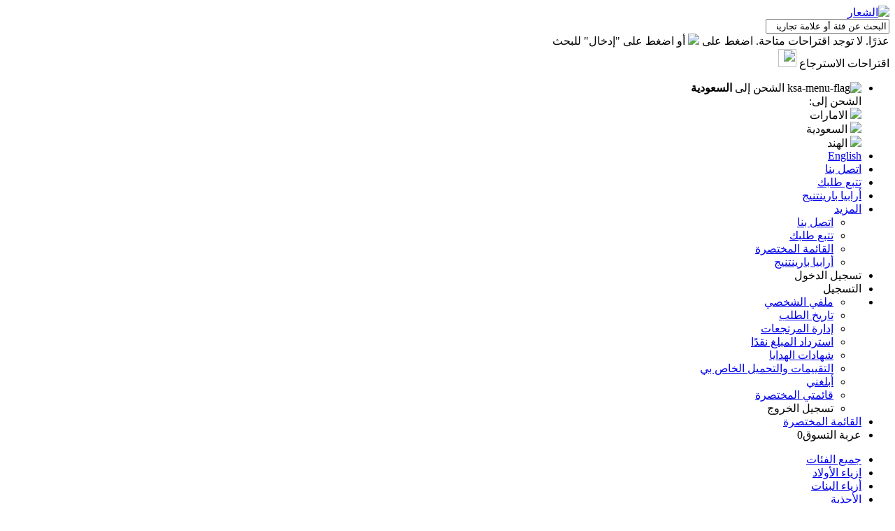

--- FILE ---
content_type: text/html; charset=UTF-8
request_url: https://www.firstcry.sa/barbie/barbie-dreamtopia-dress-up-doll-31-7cm/9b446aea952b0/product-detail
body_size: 57746
content:
<!DOCTYPE html>
<html lang="ar" dir=rtl>
	
<head>
    <title></title>
    <meta charset="utf-8" />
    <meta name="google" content="notranslate" />
    <meta http-equiv="Content-Type" content="text/html; charset=utf-8" />
    <meta name="description" id="description" content="" />
    <meta name="keywords" id="keywords" content="" />
    <meta name="fragment" content="!">
    <meta name="msvalidate.01" content="5D6590E9CE8ED9A2C0089D31B57EB9BB" />
                <script>
        var Addressservice = 'http://stagecheckout.firstcry.ae/UserInformation/AddressService.svc';
        var Authservice = 'http://stagecheckout.firstcry.ae/login/AuthService.svc';
        var ShoppingCartServiceNew = 'http://stagecheckout.firstcry.ae/ShoppingCart/ShoppingCart.svc';
        var UserInfoService = 'http://stagecheckout.firstcry.ae/UserInformation/GetUserInfoService.svc';
        var node_url = 'https://www.firstcry.ae/';
        var lang_ae = 'ar';
        var DynImgExtn = '.jpg';
        var node_service_baseurlmy = 'https://www.firstcry.ae/';
        var myaccdomain = '//www.firstcry.sa/myaccount/';
        var cartapi = '';
        var currency = '<span class="sacurrency" me-icon="/"></span>';
        var mastercommonjson = '{"max":"\u0623\u0642\u0635\u0649","pro":"\u064a\u0645\u0643\u0646 \u0634\u0631\u0627\u0621 \u0643\u0645\u064a\u0627\u062a \u0645\u0646 \u0627\u0644\u0645\u0646\u062a\u062c","gc":"\u0634\u0647\u0627\u062f\u0629 \u0647\u062f\u064a\u0629","no":"\u0644\u0627","bshr":"\u0645\u062c\u0645\u0648\u0639\u0629 \u0642\u0627\u0626\u0645\u0629 \u0645\u062e\u062a\u0635\u0631\u0629","rec":"\u0645\u0646\u062a\u062c\u0627\u062a \u062a\u0645 \u0639\u0631\u0636\u0647\u0627 \u0645\u0624\u062e\u0631\u064b\u0627","quk":"\u0625\u0639\u0627\u062f\u0629 \u062a\u0631\u062a\u064a\u0628 \u0645\u062c\u0645\u0639\u0629 \u0628\u0633\u0631\u0639\u0629","sea":"\u0627\u0644\u0628\u062d\u062b \u0639\u0646 \u0645\u0646\u062a\u062c\u0627\u062a \u0643\u0627\u0631\u062a\u0631","bbp":"\u0627\u0644\u0628\u062d\u062b \u0639\u0646 \u0645\u0646\u062a\u062c\u0627\u062a Babyoye","sfc":"\u0627\u0644\u0628\u062d\u062b \u0639\u0646 \u0641\u0626\u0629 \u0623\u0648 \u0639\u0644\u0627\u0645\u0629 \u062a\u062c\u0627\u0631\u064a\u0629 \u0623\u0648 \u0645\u0646\u062a\u062c","ccd":"\u0647\u0630\u0627 \u0627\u0644\u0639\u0631\u0636 \u0644\u0627 \u064a\u0646\u0637\u0628\u0642 \u0625\u0644\u0627 \u0639\u0644\u0649 \u0627\u0644\u0645\u0633\u062a\u062e\u062f\u0645\u064a\u0646 \u063a\u064a\u0631 \u0627\u0644\u0645\u0633\u062c\u0644\u064a\u0646 \u0645\u0639\u0646\u0627.","boy":"\u0648\u0644\u062f","git":"\u0628\u0646\u062a","pld":"\u0627\u0644\u0631\u062c\u0627\u0621 \u0625\u062f\u062e\u0627\u0644 \u0627\u0633\u0645 \u0637\u0641\u0644\u0643 \u0648\u062a\u0627\u0631\u064a\u062e \u0645\u064a\u0644\u0627\u062f\u0647 \u0648\u062c\u0646\u0633\u0647.","plc":"\u0627\u0644\u0631\u062c\u0627\u0621 \u0625\u062f\u062e\u0627\u0644 \u0627\u0633\u0645 \u0637\u0641\u0644\u0643 \u0648\u062a\u0627\u0631\u064a\u062e \u0645\u064a\u0644\u0627\u062f\u0647.","plm":"\u0627\u0644\u0631\u062c\u0627\u0621 \u0625\u062f\u062e\u0627\u0644 \u0627\u0633\u0645 \u0637\u0641\u0644\u0643 \u0648\u062c\u0646\u0633\u0647.","pcn":"\u064a\u0631\u062c\u0649 \u0625\u062f\u062e\u0627\u0644 \u0627\u0633\u0645 \u0637\u0641\u0644\u0643","dot":"\u062a\u0627\u0631\u064a\u062e \u0627\u0644\u0645\u064a\u0644\u0627\u062f","pdf":"\u064a\u0631\u062c\u0649 \u0625\u062f\u062e\u0627\u0644 \u062a\u0627\u0631\u064a\u062e \u0627\u0644\u0645\u064a\u0644\u0627\u062f \u0648\u0627\u0644\u062c\u0646\u0633.","psg":"\u064a\u0631\u062c\u0649 \u062a\u062d\u062f\u064a\u062f \u0627\u0644\u062c\u0646\u0633.","psl":"\u064a\u0631\u062c\u0649 \u0625\u062f\u062e\u0627\u0644 \u062a\u0627\u0631\u064a\u062e \u0627\u0644\u0645\u064a\u0644\u0627\u062f.","dpg":"\u064a\u0646\u0628\u063a\u064a \u0623\u0646 \u064a\u0643\u0648\u0646 \u062a\u0627\u0631\u064a\u062e \u0627\u0644\u0645\u064a\u0644\u0627\u062f \u0623\u0642\u0644 \u0623\u0648 \u064a\u0642\u0627\u0628\u0644 \u0627\u0644\u064a\u0648\u0645.","ysf":"\u062a\u0645 \u062a\u0639\u0637\u064a\u0644 \u0639\u0648\u0627\u0645\u0644 \u0627\u0644\u062a\u0635\u0641\u064a\u0629 \u0627\u0644\u0645\u062d\u062f\u062f\u0629 \u0644\u0639\u0631\u0636 \u0627\u0644\u0645\u0646\u062a\u062c\u0627\u062a \u0627\u0644\u062a\u064a \u062a\u0644\u0627\u0626\u0645 \u0623\u0643\u062b\u0631","bwl":"\u0641\u064a\u0645\u0627 \u064a\u0644\u064a","jan":"\u064a\u0646\u0627\u064a\u0631","feb":"\u0641\u0628\u0631\u0627\u064a\u0631","mar":"\u0645\u0627\u0631\u0633","apr":"\u0623\u0628\u0631\u064a\u0644","may":"\u0645\u0627\u064a\u0648","jun":"\u064a\u0648\u0646\u064a\u0648","jul":"\u064a\u0648\u0644\u064a\u0648","aug":"\u0623\u063a\u0633\u0637\u0633","sep":"\u0633\u0628\u062a\u0645\u0628\u0631","oct":"\u0623\u0643\u062a\u0648\u0628\u0631","nov":"\u0646\u0648\u0641\u0645\u0628\u0631","dec":"\u062f\u064a\u0633\u0645\u0628\u0631","one":"1","two":"2","thr":"3","fou":"4","fiv":"5","six":"6","sev":"7","eig":"8","nin":"9","ten":"10","ele":"11","twe":"12","adn":"\u0625\u0636\u0627\u0641\u0629 \u0628\u064a\u0627\u0646\u0627\u062a \u0644\u0637\u0641\u0644 \u0622\u062e\u0631","aed":"<span class=\'sacurrency\' me-icon=\'\/\'><\/span>","pec":"\'\u064a\u0631\u062c\u0649 \u0625\u062f\u062e\u0627\u0644 \u0641\u0626\u0629 \u0623\u0648 \u0639\u0644\u0627\u0645\u0629 \u062a\u062c\u0627\u0631\u064a\u0629 \u0623\u0648 \u0645\u0646\u062a\u062c \u0644\u0644\u0628\u062d\u062b\'","ppp":"\u064a\u0631\u062c\u0649 \u0627\u0644\u0628\u062d\u062b \u0639\u0646 \u0645\u0646\u062a\u062c\u0627\u062a \u0643\u0627\u0631\u062a\u0631","psb":"\u064a\u0631\u062c\u0649 \u0627\u0644\u0628\u062d\u062b \u0639\u0646 \u0645\u0646\u062a\u062c\u0627\u062a Babyoye","iea":"\u0639\u0646\u0648\u0627\u0646 \u0627\u0644\u0628\u0631\u064a\u062f \u0627\u0644\u0625\u0644\u0643\u062a\u0631\u0648\u0646\u064a \u0623\u0648 \u0643\u0644\u0645\u0629 \u0627\u0644\u0645\u0631\u0648\u0631 \u063a\u064a\u0631 \u0635\u0627\u0644\u062d\u0629","pin":"\u0643\u0644\u0645\u0629 \u0627\u0644\u0645\u0631\u0648\u0631 \u062e\u0627\u0644\u064a\u0629","spl":"\u063a\u064a\u0631 \u0645\u0633\u0645\u0648\u062d \u0628\u0627\u0633\u062a\u062e\u062f\u0627\u0645 \u0627\u0644\u0623\u062d\u0631\u0641 \u0627\u0644\u062e\u0627\u0635\u0629","cmn":"\u0639\u0646\u0648\u0627\u0646 \u0627\u0644\u0628\u0631\u064a\u062f \u0627\u0644\u0625\u0644\u0643\u062a\u0631\u0648\u0646\u064a \u0641\u0627\u0631\u063a","snr":"\u0645\u0632\u0648\u062f \u0627\u0644\u062e\u062f\u0645\u0629 \u0644\u0627 \u064a\u0633\u062a\u062c\u064a\u0628","pta":"\u062e\u0637\u0623 \u0645\u0646 \u0645\u0632\u0648\u062f \u0627\u0644\u062e\u062f\u0645\u0629. \u064a\u0631\u062c\u0649 \u0627\u0644\u0645\u062d\u0627\u0648\u0644\u0629 \u0628\u0639\u062f \u0645\u0631\u0648\u0631 \u0628\u0639\u0636 \u0627\u0644\u0648\u0642\u062a","fts":"\u0641\u0634\u0644 \u0625\u0631\u0633\u0627\u0644 \u0639\u0646\u0648\u0627\u0646 \u0627\u0644\u0628\u0631\u064a\u062f \u0627\u0644\u0625\u0644\u0643\u062a\u0631\u0648\u0646\u064a. \u064a\u0631\u062c\u0649 \u0627\u0644\u0627\u062a\u0635\u0627\u0644 \u0628\u062e\u062f\u0645\u0629 \u0627\u0644\u0639\u0645\u0644\u0627\u0621.","rps":"\u062a\u0645 \u0625\u0631\u0633\u0627\u0644 \u0628\u0631\u064a\u062f \u0625\u0644\u0643\u062a\u0631\u0648\u0646\u064a \u0644\u0625\u0639\u0627\u062f\u0629 \u062a\u0639\u064a\u064a\u0646 \u0643\u0644\u0645\u0629 \u0627\u0644\u0645\u0631\u0648\u0631 \u0625\u0644\u0649 \u0639\u0646\u0648\u0627\u0646 \u0627\u0644\u0628\u0631\u064a\u062f \u0627\u0644\u0625\u0644\u0643\u062a\u0631\u0648\u0646\u064a \u0627\u0644\u0645\u0633\u062c\u0644 \u0627\u0644\u062e\u0627\u0635 \u0628\u0643.","wqs":"\u0646\u0639\u062a\u0630\u0631. \u062a\u0639\u0630\u0631 \u0639\u0644\u064a\u0646\u0627 \u062a\u062d\u062f\u064a\u062f \u0647\u0648\u064a\u062a\u0643 \u0628\u0627\u0633\u062a\u062e\u062f\u0627\u0645 \u0639\u0646\u0648\u0627\u0646 \u0627\u0644\u0628\u0631\u064a\u062f \u0627\u0644\u0625\u0644\u0643\u062a\u0631\u0648\u0646\u064a \u0627\u0644\u0630\u064a \u0642\u062f\u0645\u062a\u0647.","pkd":"\u064a\u0631\u062c\u0649 \u0625\u062f\u062e\u0627\u0644 \u0643\u0644\u0645\u0629 \u0627\u0644\u0645\u0631\u0648\u0631","pvp":"\u0643\u0644\u0645\u0629 \u0627\u0644\u0645\u0631\u0648\u0631 \u0648\u0627\u0644\u062a\u062d\u0642\u0642 \u0645\u0646 \u0643\u0644\u0645\u0629 \u0627\u0644\u0645\u0631\u0648\u0631 \u063a\u064a\u0631 \u0645\u062a\u0637\u0627\u0628\u0642\u064a\u0646","mnm":"\u0639\u0646\u0648\u0627\u0646 \u0627\u0644\u0628\u0631\u064a\u062f \u0627\u0644\u0625\u0644\u0643\u062a\u0631\u0648\u0646\u064a \u0623\u0648 \u0631\u0642\u0645 \u0627\u0644\u0647\u0627\u062a\u0641 \u0627\u0644\u0645\u062d\u0645\u0648\u0644 \u0645\u0648\u062c\u0648\u062f \u0628\u0627\u0644\u0641\u0639\u0644","pomn":"\u064a\u0631\u062c\u0649 \u0625\u062f\u062e\u0627\u0644 \u0643\u0644\u0645\u0629 \u0627\u0644\u0645\u0631\u0648\u0631 \u0648\u062a\u0623\u0643\u064a\u062f \u0643\u0644\u0645\u0629 \u0627\u0644\u0645\u0631\u0648\u0631","mou":"\u0639\u062c\u0644\u0629 \u0627\u0644\u0641\u0623\u0631\u0629","hom":"\u0627\u0644\u0635\u0641\u062d\u0629 \u0627\u0644\u0631\u0626\u064a\u0633\u064a\u0629","hgo":"\u0627\u0644\u0635\u0641\u062d\u0629 \u0627\u0644\u0631\u0626\u064a\u0633\u064a\u0629","qui":"\u0625\u0639\u0627\u062f\u0629 \u0637\u0644\u0628 \u0633\u0631\u064a\u0639","vfg":"\u0627\u0644\u0641\u0626\u0629","loi":"\u0627\u0633\u0645 \u0627\u0644\u0642\u0627\u0626\u0645\u0629","ymk":"\u0642\u062f \u064a\u0639\u062c\u0628\u0643 \u0623\u064a\u0636\u064b\u0627 - \u0635\u0641\u062d\u0629 \u062a\u0641\u0627\u0635\u064a\u0644 \u0627\u0644\u0645\u0646\u062a\u062c","fbt":"\u064a\u062a\u0645 \u0634\u0631\u0627\u0624\u0647\u0627 \u0628\u0634\u0643\u0644\u064d \u0645\u062a\u0643\u0631\u0631 - \u0635\u0641\u062d\u0629 \u062a\u0641\u0627\u0635\u064a\u0644 \u0627\u0644\u0645\u0646\u062a\u062c","acc":"\u062d\u0633\u0627\u0628","invtopt":"\u0646\u0648\u0639 \u0627\u0644\u062e\u064a\u0627\u0631\u0627\u062a \u063a\u064a\u0631 \u0635\u0627\u0644\u062d","ccno":"048063800","cctime":"\u0645\u0646 9 \u0635\u0628\u0627\u062d\u064b\u0627 \u0625\u0644\u0649 6 \u0645\u0633\u0627\u0621\u064b \u0628\u062a\u0648\u0642\u064a\u062a \u0627\u0644\u0633\u0639\u0648\u062f\u064a\u0629","myac":"\u062d\u0633\u0627\u0628\u064a","wc":"\u0645\u0631\u062d\u0628\u0627","dsb":"\u0627\u0644\u0625\u0628\u0637\u0627\u0644","fofl":"\u0642\u0627\u0626\u0645\u0629 \u0627\u0644\u0639\u0631\u0648\u0636 \u0627\u0644\u0645\u062c\u0627\u0646\u064a\u0629","bl":"\u0642\u0627\u0626\u0645\u0629 \u0627\u0644\u0639\u0644\u0627\u0645\u0627\u062a \u0627\u0644\u062a\u062c\u0627\u0631\u064a\u0629","srhl":"\u0642\u0627\u0626\u0645\u0629 \u0627\u0644\u0628\u062d\u062b","yrchl":" \u0637\u0641\u0644\u0643","out":"\u0646\u0641\u062f \u0645\u0646 \u0627\u0644\u0645\u062e\u0632\u0648\u0646","sho":"\u0642\u0627\u0626\u0645\u062a\u064a \u0627\u0644\u0645\u062e\u062a\u0635\u0631\u0629","add":"\u0627\u0630\u0647\u0628 \u0625\u0644\u0649 \u0627\u0644\u0639\u0631\u0628\u0629","left":"\u0627\u0644\u0645\u062a\u0628\u0642\u064a","best":"\u0627\u0644\u0623\u0643\u062b\u0631 \u0645\u0628\u064a\u0639\u0627","pre":"\u0645\u062a\u0645\u064a\u0632","sup":"\u0627\u0639\u0631\u0636 \u0627\u0644\u0625|\u062f\u062e\u0627\u0631 \u0627\u0644\u0631\u0627\u0626\u0639","ofr":"\u0639\u0631\u0636 \u0645\u062c\u0627\u0646\u064a","aa":"971","com":"gmail.com","ab":"+971","nw":"\u0645\u0648\u0644\u0648\u062f \u062c\u062f\u064a\u062f","ost":"\u0646\u0641\u062f \u0645\u0646 \u0627\u0644\u0645\u062e\u0632\u0648\u0646","poff":"% \u062e\u0635\u0645","cmpcsr":"\u0642\u0627\u0631\u0646 \u0648\u0641\u0643\u0631 \u0648\u0627\u0634\u062a\u0631 \u0627\u0644\u0645\u0646\u062a\u062c\u0627\u062a \u0627\u0644\u062a\u064a \u0642\u0645\u062a \u0628\u062d\u0641\u0638\u0647\u0627","view":"\u0642\u0645 \u0628\u062a\u062a\u0628\u0639 \u0627\u0644\u0645\u0646\u062a\u062c\u0627\u062a \u0627\u0644\u062a\u064a \u062a\u0642\u0648\u0645 \u0628\u0639\u0631\u0636\u0647\u0627","quickwfndprd":"\u0623\u0633\u0631\u0639 \u0637\u0631\u064a\u0642\u0629 \u0644\u0644\u0639\u062b\u0648\u0631 \u0639\u0644\u0649 \u0627\u0644\u0645\u0646\u062a\u062c\u0627\u062a \u0627\u0644\u062a\u064a \u062a\u062d\u0628\u0647\u0627 \u0648\u0625\u0639\u0627\u062f\u0629 \u062a\u0631\u062a\u064a\u0628\u0647\u0627!","ordn":"\u064a\u0631\u062c\u064a \u062a\u062d\u062f\u064a\u062f \u0631\u0642\u0645 \u0627\u0644\u0637\u0644\u0628 \u0627\u0644\u062e\u0627\u0635 \u0628\u0643","addselect":" \u064a\u0631\u062c\u064a \u062a\u062d\u062f\u064a\u062f \u0627\u0644\u0645\u0646\u062a\u062c\u0627\u062a \u0644\u0625\u0636\u0627\u0641\u062a\u0647\u0627 \u0625\u0644\u0649 \u0639\u0631\u0628\u0629 \u0627\u0644\u062a\u0633\u0648\u0642","shor":"\u0627\u0644\u0645\u0646\u062a\u062c\u0627\u062a \u0627\u0644\u062a\u064a \u062a\u0645\u062a \u0625\u0632\u0627\u0644\u062a\u0647\u0627 \u0645\u0646 \u0627\u0644\u0642\u0627\u0626\u0645\u0629 \u0627\u0644\u0645\u062e\u062a\u0635\u0631\u0629","rem":"\u064a\u0631\u062c\u064a \u062a\u062d\u062f\u064a\u062f \u0627\u0644\u0645\u0646\u062a\u062c\u0627\u062a \u0644\u0625\u0632\u0627\u0644\u062a\u0647\u0627","vie":"\u062a\u0645\u062a \u0625\u0632\u0627\u0644\u0629 \u0627\u0644\u0645\u0646\u062a\u062c\u0627\u062a \u0645\u0646 \u0639\u0631\u0636\u0647\u0627 \u0645\u0624\u062e\u0631\u064b\u0627","prdaddcrt":"\u0627\u0644\u0645\u0646\u062a\u062c\u0627\u062a \u0627\u0644\u0645\u0636\u0627\u0641\u0629 \u0625\u0644\u0649 \u0633\u0644\u0629 \u0627\u0644\u062a\u0633\u0648\u0642","opt":"\u0627\u0644\u0642\u0633\u0627\u0626\u0645 \u0627\u0644\u062e\u0627\u0635\u0629 \u0628\u064a","opt1":"\u0627\u0644\u0642\u0633\u0627\u0626\u0645 \u0627\u0644\u062e\u0627\u0635\u0629 \u0628\u064a","wait":"\u064a\u0631\u062c\u0649 \u0627\u0646\u062a\u0638\u0627\u0631 \u0627\u0644\u0625\u0631\u0633\u0627\u0644 ...","feed":"\u0634\u0643\u0631\u0627 \u0644\u0643 \u0639\u0644\u0649 \u0645\u0644\u0627\u062d\u0638\u0627\u062a\u0643 \u0627\u0644\u0642\u064a\u0645\u0629","sugge":"\u0634\u0643\u0631\u0627 \u0644\u0643 \u0639\u0644\u0649 \u0627\u0642\u062a\u0631\u0627\u062d\u0643 \u0627\u0644\u0642\u064a\u0645","ent":"\u064a\u0631\u062c\u0649 \u0625\u062f\u062e\u0627\u0644","short":"\u0642\u0645 \u0628\u062d\u0641\u0638 \u0627\u0644\u0645\u0646\u062a\u062c\u0627\u062a \u0627\u0644\u062a\u064a \u062a\u062d\u0628\u0647\u0627 \u0641\u064a \u0627\u0644\u0642\u0627\u0626\u0645\u0629 \u0627\u0644\u0645\u062e\u062a\u0635\u0631\u0629 \u0628\u0627\u0644\u0636\u063a\u0637 \u0639\u0644\u0649","prod":"\u0625\u0630\u0627 \u0643\u0627\u0646 \u0644\u062f\u064a\u0643 \u0628\u0627\u0644\u0641\u0639\u0644 \u0645\u0646\u062a\u062c\u0627\u062a \u0641\u064a \u0627\u0644\u0642\u0627\u0626\u0645\u0629 \u0627\u0644\u0645\u062e\u062a\u0635\u0631\u0629","tovie":"\u0644\u0639\u0631\u0636.","buy":"\u0627\u0633\u062a\u062e\u062f\u0645 \u0647\u0630\u0627 \u0627\u0644\u0642\u0633\u0645 \u0644\u0644\u0645\u0642\u0627\u0631\u0646\u0629 \u0648\u0627\u0644\u062f\u0631\u0627\u0633\u0629 \u0648\u0627\u0644\u0634\u0631\u0627\u0621!","any":"\u064a\u0628\u062f\u0648 \u0623\u0646\u0643 \u0644\u0645 \u062a\u0634\u062a\u0631 \u0623\u064a \u0634\u064a\u0621 \u062d\u062a\u0649 \u0627\u0644\u0622\u0646.","rang":"\u062a\u0633\u0648\u0642 \u0645\u0646 \u0645\u062c\u0645\u0648\u0639\u0629 \u0645\u0646\u062a\u062c\u0627\u062a\u0646\u0627 \u0627\u0644\u0645\u0630\u0647\u0644\u0629 \u0648\u0627\u0633\u062a\u062e\u062f\u0645 \u0645\u0646 \u0639\u0631\u0648\u0636\u0646\u0627 \u0648\u062e\u0635\u0648\u0645\u0627\u062a\u0646\u0627 \u0627\u0644\u0631\u0627\u0626\u0639\u0629!","look":"\u0627\u0644\u0639\u0631\u0636 \u0623\u0648 \u0627\u0644\u0642\u0633\u064a\u0645\u0629 \u0627\u0644\u062a\u064a \u062a\u0628\u062d\u062b \u0639\u0646\u0647\u0627 \u063a\u064a\u0631 \u0645\u062a\u0648\u0641\u0631\u0629 \u0627\u0644\u0622\u0646 \u0639\u0644\u0649 \u0627\u0644\u0645\u0648\u0642\u0639. \u064a\u0631\u062c\u0649 \u062a\u0635\u0641\u062d \u0627\u0644\u0641\u0626\u0627\u062a \u0645\u0646 \u062e\u0644\u0627\u0644 \u0627\u0644\u062a\u0646\u0642\u0644 \u0627\u0644\u0645\u0648\u062c\u0648\u062f \u0641\u064a \u0627\u0644\u0635\u0641\u062d\u0629 \u0644\u0644\u0639\u062b\u0648\u0631 \u0639\u0644\u0649 \u0639\u0631\u0648\u0636 \u0648\u0645\u0646\u062a\u062c\u0627\u062a \u0623\u062e\u0631\u0649","copo":"\u0631\u0645\u0632 \u0627\u0644\u0642\u0633\u064a\u0645\u0629 \u062e\u0627\u0637\u0626","condi":"\u0627\u0644\u0634\u0631\u0648\u0637 \u0648\u0627\u0644\u0623\u062d\u0643\u0627\u0645","appi":"\u0644\u0627 \u064a\u0646\u0637\u0628\u0642","detai":"\u0639\u0631\u0636 \u0627\u0644\u062a\u0641\u0627\u0635\u064a\u0644","save":"\u062a\u0645 \u0627\u0644\u062d\u0641\u0638 \u0628\u0627\u0644\u0641\u0639\u0644","clic":"\u0627\u0646\u0642\u0631 \u0644\u0644\u062d\u0641\u0638","expi":"\u0627\u0646\u062a\u0647\u062a \u0627\u0644\u0635\u0644\u0627\u062d\u064a\u0629","outofstk":"\u0627\u0644\u0645\u0646\u062a\u062c \u0646\u0641\u062f \u0645\u0646 \u0627\u0644\u0645\u062e\u0632\u0648\u0646","como":"\u0643\u0648\u0645\u0628\u0648","free":"\u0639\u0631\u0636 \u0645\u062c\u0627\u0646\u064a","sell":"\u0627\u0644\u0623\u0643\u062b\u0631 \u0645\u0628\u064a\u0639\u0627","quick":"\u0646\u0638\u0631\u0629 \u0633\u0631\u064a\u0639\u0629","check":"\u062a\u0645 \u0627\u0644\u062a\u062d\u0642\u0642","remov":"\u064a\u0628\u062f\u0648 \u0623\u0646 \u0642\u0627\u0626\u0645\u062a\u0643 \u0627\u0644\u0645\u062e\u062a\u0635\u0631\u0629 \u0645\u0645\u062a\u0644\u0626\u0629. \u064a\u0631\u062c\u064a \u0625\u0632\u0627\u0644\u0629 \u0628\u0639\u0636 \u0627\u0644\u0645\u0646\u062a\u062c\u0627\u062a \u0644\u0625\u0636\u0627\u0641\u0629 \u0645\u0646\u062a\u062c\u0627\u062a \u062c\u062f\u064a\u062f\u0629 \u0625\u0644\u0649 \u0642\u0627\u0626\u0645\u062a\u0643","prv":"\u0639\u0641\u0648\u064b\u0627\u060c \u064a\u0628\u062f\u0648 \u0623\u0646 \u062c\u0645\u064a\u0639 \u0627\u0644\u0645\u0646\u062a\u062c\u0627\u062a \u0627\u0644\u062a\u064a \u0627\u0634\u062a\u0631\u064a\u062a\u0647\u0627 \u0633\u0627\u0628\u0642\u064b\u0627 \u063a\u064a\u0631 \u0645\u062a\u0648\u0641\u0631\u0629 \u0627\u0644\u0622\u0646. \u0625\u0630\u0627 \u0643\u0646\u062a \u062a\u0631\u063a\u0628 \u0641\u064a \u0625\u0631\u0633\u0627\u0644 \u0627\u0644\u0625\u062e\u0637\u0627\u0631 \u0639\u0646\u062f \u062a\u0648\u0641\u0631 \u0627\u0644\u0645\u0646\u062a\u062c\u0627 \u060c \u0641\u062d\u062f\u062f \u0627\u0644\u0645\u0646\u062a\u062c \u0648\u0627\u0646\u0642\u0631 \u0641\u0648\u0642 \u0625\u062e\u0637\u0627\u0631\u064a","num":"\u064a\u0631\u062c\u064a \u0625\u062f\u062e\u0627\u0644 \u0631\u0642\u0645 \u0627\u0644\u0637\u0644\u0628 \u0627\u0644\u062e\u0627\u0635 \u0628\u0643","noord":"\u0644\u0627 \u064a\u0648\u062c\u062f \u0623\u064a \u0637\u0644\u0628","logi":"\u062a\u0633\u062c\u064a\u0644 \u0627\u0644\u062f\u062e\u0648\u0644","ord":"\u0644\u0625\u0639\u0627\u062f\u0629 \u062a\u0631\u062a\u064a\u0628 \u0645\u0646\u062a\u062c \u0628\u0633\u0631\u0639\u0629 \u0645\u0646 \u0645\u062d\u0641\u0648\u0638\u0627\u062a \u0627\u0644\u0637\u0644\u0628\u0627\u062a \u0627\u0644\u062e\u0627\u0635\u0629 \u0628\u0643","yet":"\u064a\u0628\u062f\u0648 \u0623\u0646\u0643 \u0644\u0645 \u062a\u0634\u062a\u0631 \u0623\u064a \u0634\u064a\u0621 \u062d\u062a\u0649 \u0627\u0644\u0622\u0646. <br> \u062a\u0633\u0648\u0642 \u0645\u0646 \u0645\u062c\u0645\u0648\u0639\u0629 \u0645\u0646\u062a\u062c\u0627\u062a\u0646\u0627 \u0627\u0644\u0645\u0630\u0647\u0644\u0629 \u0648\u0627\u0633\u062a\u0641\u062f \u0645\u0646 \u0639\u0631\u0648\u0636\u0646\u0627 \u0648\u062e\u0635\u0648\u0645\u0627\u062a\u0646\u0627 \u0627\u0644\u0631\u0627\u0626\u0639\u0629!","uh":"\u0622\u0633\u0641 !","boug":"\u064a\u0628\u062f\u0648 \u0627\u0644\u0645\u0646\u062a\u062c\u0627\u062a \u0627\u0644\u062a\u064a \u0627\u0634\u062a\u0631\u064a\u062a\u0647\u0627 \u063a\u064a\u0631 \u0645\u062a\u0648\u0641\u0631\u0629 \u0644\u0625\u0639\u0627\u062f\u0629 \u0627\u0644\u0637\u0644\u0628.","ran":"\u0627\u0634\u062a\u0631 \u0634\u064a\u0626\u064b\u0627 \u062c\u062f\u064a\u062f\u064b\u0627 \u0645\u0646 \u0645\u062c\u0645\u0648\u0639\u0629 \u0645\u0646\u062a\u062c\u0627\u062a\u0646\u0627 \u0627\u0644\u0645\u0630\u0647\u0644\u0629 \u0648\u0627\u0633\u062a\u0641\u062f \u0645\u0646 \u0627\u0644\u0639\u0631\u0648\u0636 \u0648\u0627\u0644\u062e\u0635\u0648\u0645\u0627\u062a \u0627\u0644\u0631\u0627\u0626\u0639\u0629!","ser":"\u062e\u062f\u0645\u0629 \u0625\u0639\u0627\u062f\u0629 \u0627\u0644\u0637\u0644\u0628 \u0627\u0644\u0633\u0631\u064a\u0639 \u063a\u064a\u0631 \u0645\u062a\u0627\u062d\u0629 \u0645\u0624\u0642\u062a\u064b\u0627.","try":"\u064a\u0631\u062c\u0649 \u0645\u062d\u0627\u0648\u0644\u0629 \u0637\u0644\u0628\u0643 \u0645\u0631\u0629 \u0623\u062e\u0631\u0649","sto":"\u064a\u0631\u062c\u064a \u0625\u0631\u0633\u0627\u0644 \u0625\u062e\u0637\u0627\u0631 \u0641\u064a \u062d\u0627\u0644\u0629 \u0639\u062f\u0645 \u062a\u0648\u0641\u0631 \u062a\u0645\u062a \u0627\u0644\u0645\u0646\u062a\u062c\u0627\u062a \u0627\u0644\u0645\u0636\u0627\u0641\u0629","rmshrlst":"\u0642\u0645 \u0628\u0625\u0632\u0627\u0644\u0629 \u0627\u0644\u0645\u0646\u062a\u062c\u0627\u062a \u0627\u0644\u0645\u062d\u062f\u062f\u0629 \u0645\u0646 \u0627\u0644\u0642\u0627\u0626\u0645\u0629 \u0627\u0644\u0645\u062e\u062a\u0635\u0631\u0629","res":"\u0642\u0645 \u0628\u0625\u0632\u0627\u0644\u0629 \u0627\u0644\u0645\u0646\u062a\u062c\u0627\u062a \u0627\u0644\u0645\u062d\u062f\u062f\u0629","nots":"\u064a\u0631\u062c\u064a \u0625\u0631\u0633\u0627\u0644 \u0627\u0644\u0625\u062e\u0637\u0627\u0631 \u0644\u064a","clr":"\u0645\u0633\u062d \u0627\u0644\u0643\u0644","sall":"\u062a\u062d\u062f\u064a\u062f \u0627\u0644\u0643\u0644","day":"\u064a\u0648\u0645","dow":"dow","fbot":"\u0627\u0644\u0623\u0643\u062b\u0631 \u0634\u0631\u0627\u0621","rbt":"\u062a\u0645 \u0634\u0631\u0627\u0624\u0647 \u0645\u0624\u062e\u0631\u064b\u0627","cd":"\u0631\u0645\u0648\u0632 - ","rvws":"\u0627\u0644\u0645\u0631\u0627\u062c\u0639\u0627\u062a","peroff":"%\u062e\u0635\u0645","plz":"\u064a\u0631\u062c\u064a","qckord":"\u0625\u0639\u0627\u062f\u0629 \u062a\u0631\u062a\u064a\u0628 \u0633\u0631\u064a\u0639\u0629","pad":"\u064a\u0631\u062c\u0649 \u0625\u062f\u062e\u0627\u0644 \u0639\u0646\u0648\u0627\u0646 \u0627\u0644\u0628\u0631\u064a\u062f \u0627\u0644\u0625\u0644\u0643\u062a\u0631\u0648\u0646\u064a","pea":"\u064a\u0631\u062c\u0649 \u0625\u062f\u062e\u0627\u0644 \u0639\u0646\u0648\u0627\u0646 \u0628\u0631\u064a\u062f \u0625\u0644\u0643\u062a\u0631\u0648\u0646\u064a \u0635\u0627\u0644\u062d","pen":"\u064a\u0631\u062c\u0649 \u0625\u062f\u062e\u0627\u0644 \u0631\u0642\u0645 \u0627\u0644\u0647\u0627\u062a\u0641 \u0627\u0644\u0645\u062d\u0645\u0648\u0644","con":"\u064a\u0631\u062c\u0649 \u062a\u0642\u062f\u064a\u0645 \u0631\u0642\u0645 \u0647\u0627\u062a\u0641 \u0645\u062d\u0645\u0648\u0644 \u0635\u062d\u064a\u062d","mob":"\u064a\u062c\u0628 \u0623\u0644\u0627 \u064a\u0628\u062f\u0623 \u0631\u0642\u0645 \u0627\u0644\u0647\u0627\u062a\u0641 \u0627\u0644\u0645\u062d\u0645\u0648\u0644 \u0628\u0627\u0644\u0631\u0642\u0645 \'0\'","shrlst":"\u0627\u0644\u0642\u0627\u0626\u0645\u0629 \u0627\u0644\u0645\u062e\u062a\u0635\u0631\u0629","noi":"\u0646\u0628\u0647\u0646\u064a","lhn":"\u0627\u0644\u0627\u0646\u062a\u0642\u0627\u0644 \u0625\u0644\u0649 \u0627\u0644\u0641\u0626\u0629","catlnd":"\u0635\u0641\u062d\u0629 \u0627\u0644\u0641\u0626\u0629","recvwd":"\u0627\u0644\u0645\u0646\u062a\u062c\u0627\u062a \u0627\u0644\u0645\u0639\u0631\u0648\u0636\u0629 \u0645\u0624\u062e\u0631\u0627","adc":"\u0623\u0636\u0641 \u0627\u0644\u0649 \u0627\u0644\u0639\u0631\u0628\u0629","new":"\u062c\u062f\u064a\u062f!","gift":"\u0647\u062f\u064a\u0629","remo":"\u064a\u0631\u062c\u064a \u062a\u062d\u062f\u064a\u062f \u0627\u0644\u0645\u0646\u062a\u062c\u0627\u062a \u0644\u0625\u0632\u0627\u0644\u062a\u0647\u0627 \u0645\u0646 \u0627\u0644\u0642\u0627\u0626\u0645\u0629 \u0627\u0644\u0645\u062e\u062a\u0635\u0631\u0629","noti":"\u064a\u0631\u062c\u064a \u062a\u062d\u062f\u064a\u062f \u0627\u0644\u0645\u0646\u062a\u062c\u0627\u062a \u0644\u0625\u0631\u0633\u0627\u0644 \u0627\u0644\u0625\u062e\u0637\u0627\u0631","capt":"\u0644\u0645 \u064a\u062a\u0645 \u062a\u062d\u062f\u064a\u062f \u0643\u0644\u0645\u0629 \u0627\u0644\u062a\u062d\u0642\u0642","vali":"\u064a\u0631\u062c\u064a \u0625\u062f\u062e\u0627\u0644 \u0631\u0642\u0645 \u0647\u0627\u062a\u0641 \u0645\u062d\u0645\u0648\u0644 \u0635\u0627\u0644\u062d","sele":"\u0642\u0645 \u0628\u0634\u0631\u0627\u0621 \u0627\u0644\u0645\u0646\u062a\u062c\u0627\u062a \u0627\u0644\u0645\u062e\u062a\u0627\u0631\u0629","buys":"\u0642\u0645 \u0628\u0634\u0631\u0627\u0621 \u0627\u0644\u0645\u0646\u062a\u062c\u0627\u062a \u0627\u0644\u0645\u062e\u062a\u0627\u0631\u0629","notif":"\u064a\u0631\u062c\u064a \u062a\u062d\u062f\u064a\u062f \u0627\u0644\u0645\u0646\u062a\u062c\u0627\u062a \u0644\u0625\u0631\u0633\u0627\u0644 \u0627\u0644\u0625\u062e\u0637\u0627\u0631","cpd":"\u062a\u0645 \u0646\u0633\u062e\u0647","clktocpy":"\u0627\u0646\u0642\u0631 \u0644\u0644\u0646\u0633\u062e","shed":"\u062a\u0645\u062a \u0625\u0636\u0627\u0641\u062a\u0647\u0627 \u0625\u0644\u0649 \u0627\u0644\u0642\u0627\u0626\u0645\u0629 \u0627\u0644\u0645\u062e\u062a\u0635\u0631\u0629","aded":"\u062a\u0645 \u0627\u0644\u0625\u0636\u0627\u0641\u0629 \u0625\u0644\u0649 \u0627\u0644\u0639\u0631\u0628\u0629","catlst":"Category Listing","ymlty":"YMAL - TY","via":"\u0639\u0628\u0631","emr":"\u0627\u0644\u0639\u0644\u064a\u0627","loc":"\u0627\u0644\u0631\u064a\u0627\u0636","gaadc":"Add to cart","gaadd":"Go to Cart","gashrlst":"Shortlist","gashed":"Shortlisted","gaaded":"Added to cart","new_txt":"\u062c\u062f\u064a\u062f","prsnl":"\u0627\u0636\u0641\u0627\u0621 \u0637\u0627\u0628\u0639 \u0634\u062e\u0635\u064a","adls":"\u0623\u0636\u0641 \u0627\u0644\u062a\u0641\u0627\u0635\u064a\u0644","gadls":"Add Details","oldl":"\u0639\u0641\u0648\u064b\u0627\u060c \u064a\u0628\u062f\u0648 \u0623\u0646 \u062e\u062f\u0645\u0629 \u0627\u0644\u062a\u0648\u0635\u064a\u0644 \u063a\u064a\u0631 \u0645\u062a\u0648\u0641\u0631\u0629 \u0644\u0647\u0630\u0627 \u0627\u0644\u0645\u0648\u0642\u0639","szmnth":"\u0627\u0644\u0623\u0634\u0647\u0631","szyr":"\u0627\u0644\u0633\u0646\u0648\u0627\u062a","isofstck":"\u0627\u0644\u0643\u0645\u064a\u0629 \u0646\u0641\u062f\u062a.","pwvipro":"\u0623\u0638\u0647\u0631\u064e \u0627\u0644\u0623\u0634\u062e\u0627\u0635 \u0627\u0644\u0630\u064a\u0646 \u0639\u0631\u0636\u0648\u0627 \u0647\u0630\u0647 \u0627\u0644\u0645\u0646\u062a\u062c\u0627\u062a \u0627\u0647\u062a\u0645\u0627\u0645\u064b\u0627 \u0628\u0647\u0627.","gib":"\u062a\u0648\u0635\u0644\u0643","fass":"\u062a\u062c\u0645\u064a\u0639 \u0645\u062c\u0627\u0646\u064a","gib1":"\u0627\u062d\u0635\u0644 \u0639\u0644\u064a\u0647","assa":"\u0627\u0644\u062a\u062c\u0645\u064a\u0639 \u0645\u062a\u0627\u062d","excl":"\u062d\u0635\u0631\u064a","stnb":"\u0645\u0633\u062a\u062f\u0627\u0645","mp":"\u0627\u062e\u062a\u064a\u0627\u0631 \u0627\u0644\u0623\u0645","newv":"\u062c\u062f\u064a\u062f","rws":"\u0645\u0631\u0627\u062c\u0639\u0627\u062a","rw":"\u0645\u0631\u0627\u062c\u0639\u0629","rgs":"\u062a\u0642\u064a\u064a\u0645\u0627\u062a","rg":"\u062a\u0642\u064a\u064a\u0645","k":"K","mil":"M","mgadeal":"\u0627\u0644\u0639\u0631\u0648\u0636 \u0627\u0644\u0643\u0628\u0631\u0649","lstprice":"\u0623\u0642\u0644 \u0633\u0639\u0631","cbnaprved":"\u0645\u0646\u0627\u0633\u0628\u0629 \u0644\u0644\u0633\u0641\u0631","splprice":"\u0633\u0639\u0631 \u0645\u0645\u064a\u0632","bstdeal":"\u0623\u0641\u0636\u0644 \u0639\u0631\u0648\u0636","tdysdeal":"\u0639\u0631\u0648\u0636 \u0627\u0644\u064a\u0648\u0645","just_brought":"\u0627\u0646\u062a\u0647\u0632 \u0627\u0644\u0641\u0631\u0635\u0629! \u0627\u062d\u0635\u0644 \u0639\u0644\u0649 \u0646\u0633\u062e\u062a\u0643 \u0627\u0644\u0622\u0646","lowest_price":"\u0623\u0642\u0644 \u0627\u0644\u0623\u0633\u0639\u0627\u0631! \u0627\u0634\u062a\u0631 \u0627\u0644\u0622\u0646","addtocart":"{value} \u0627\u0636\u0627\u0641\u0629 \u0625\u0644\u0649 \u0639\u0631\u0628\u0629 \u0627\u0644\u062a\u0633\u0648\u0642","shortlisted":"{value} \u0642\u0648\u0627\u0626\u0645 \u0627\u0644\u0645\u062e\u062a\u0635\u0631\u0629","productviewed":"{value} \u0645\u0634\u0627\u0647\u062f\u0627\u062a","selling_fast":"! \u0633\u064a\u0646\u0641\u062f \u0645\u062e\u0632\u0648\u0646","pricedrop":"\u0628\u0633\u0639\u0631 \u0645\u064f\u062e\u0641\u0651\u0636","left_instock":"\u0644\u0645 \u064a\u062a\u0628\u0642 \u0625\u0644\u0627 {value} \u0641\u0642\u0637 \u0623\u0633\u0631\u0639!","free_shipping":"\u0627\u062d\u0635\u0644 \u0639\u0644\u0649 \u0634\u062d\u0646 \u0645\u062c\u0627\u0646\u064a","mostgifted":"\u0627\u0623\u0644\u0643\u062b\u0631 \u0625\u0647\u062f\u0627\u064b","free_shipping_first_order":"\u0637\u0644\u0628 \u0623\u0644\u0648\u0644 \u0645\u062c\u0627\u0646\u064a \u0634\u062d\u0646","just_brought_en":"Just sold! Get yours now","lowest_price_en":"Lowest price! Buy now","addtocart_en":"{value} add to carts","shortlisted_en":"{value} shortlists","productviewed_en":"{value} views","selling_fast_en":"Selling fast!","pricedrop_en":"Price Drop","left_instock_en":"Just {value} left! Act fast!","free_shipping_en":"Get Free shipping","mostgifted_en":"Most gifted","free_shipping_first_order_en":"Free shipping on 1st order","lissev":"\u062e\u0635\u0645 70\u066a \u0639\u0644\u0649 \u0627\u0644\u062b\u0627\u0646\u064a\u0629","lisonep":"1+1 \u0645\u062c\u0627\u0646\u064b\u0627","vcl":"\u0639\u0631\u0636 \u0627\u0644\u062a\u0634\u0643\u064a\u0644\u0629","bpa":"\u062e\u0627\u0644\u064a\u0629 \u0645\u0646 \u0627\u0644\u0628\u064a\u0633\u0641\u064a\u0646\u0648\u0644 \u0623","leak":"\u0645\u0642\u0627\u0648\u0645\u0629 \u0644\u0644\u062a\u0633\u0631\u0628","lpsl":"\u062c\u064a\u0628 \u0644\u0627\u0628\u062a\u0648\u0628","twc":"\u062c\u064a\u0628\u064a\u0646","thc":"3 \u062c\u064a\u0648\u0628","frc":"4 \u062c\u064a\u0648\u0628","fvc":"5 \u062c\u064a\u0648\u0628","htc":"\u062d\u0627\u0641\u0638\u0629 \u0633\u0627\u062e\u0646\u0629\/ \u0639\u0627\u0632\u0644\u0629","stnl":"\u0641\u0648\u0644\u0627\u0630 \u0645\u0642\u0627\u0648\u0645 \u0644\u0644\u0635\u062f\u0623","foam":"\u062a\u0642\u0646\u064a\u0629 \u0643\u0644\u0627\u0648\u062f\u0641\u0648\u0645","Soft-Sole":"\u0646\u0639\u0644 \u0646\u0627\u0639\u0645","Slip-On":"\u0633\u0647\u0644 \u0627\u0644\u0627\u0631\u062a\u062f\u0627\u0621","foff":"\u062e\u0635\u0645"}';
        var mastercommonjson = JSON.parse(mastercommonjson);
        var shoppingmecartmainurl = 'https://meksacm.ae1stcry.com/mergecart/';
        var lang_ae = 'ar';
        var cnid = 'ksa';
        var domainnm = 'sa';
        var country = 'المملكة العربية السعودية';
        var countrycode = '966';
        var fc_redirect_link = '//www.firstcry.sa/';

        var isPDP = 0;
        var isBrand = 0;
        var cart_page_url = '//www.firstcry.sa/cart/';
        var defaultLang = 'ar';
        var fc_redirect_link = '//www.firstcry.sa/';
        var changeURL = '//www.firstcry.sa/en/barbie/barbie-dreamtopia-dress-up-doll-31-7cm/9b446aea952b0/product-detail';
        var sacdn_path = 'https://sacontent.fcglcdn.com/brainbees/';
        var flgdisable = '';
        var allangdata = {"om":"en","ae":"en","kw":"en","bh":"en","sa":"ar","com":"en"};
        var searchhomepage = 0;
        var listingpage = 0;
        var nodeBaseUrl = 'https://www.firstcry.ae/api';
        //for popup close
        var signupcontrol = !1,
            addchildsuccess = !1,
            addchildsuccessclo = !1;

        function closelogin() {
            if (addchildsuccessclo) {
                window.parent.dontc = false;
                $(".welcome_mainsection").hide();
                $(".lwrap").show();
                addchildsuccessclo = false;
                setTimeout(function() {
                    directclose()
                }, 5000)
            } else {
                window.parent.dontc = false;
                if (signupcontrol) {
                    if (ReadQuerySt("ref2") == "") {
                        window.parent.location = (window.parent.logincheck) ? "/cashcoupon?nu=1" : window.parent.location.href + "?ref2=newuser"
                    } else {
                        window.parent.location = (window.parent.logincheck) ? "/cashcoupon?nu=1" : window.parent.location.href.replace("ref2=" + ReadQuerySt("ref2"), "ref2=" + "newuser");
                        signupcontrol = false
                    }
                }
                window.parent.closepop()
            }
        }
    </script>
    <meta name="ROBOTS" content="noindex">            <meta property="al:ios:url" content="firstcry-sa:" />
            <meta property="al:ios:app_store_id" content="1482138817" />
            <meta property="al:ios:app_name" content="ر ارابيا فيرستكراي" />
            <meta property="al:android:url" content="firstcry-sa:" />
            <meta property="al:android:app_name" content="ر ارابيا فيرستكراي" />
            <meta property="al:android:package" content="ae.firstcry.shopping.parenting" />
            <meta property="al:web:url" content="" />
            <meta property="og:description" content="" />
            <meta property="og:image" content="" />
            <meta property="og:title" content="" />
            <meta property="og:url" content="" />
                <link href="//cdn.ae1stcry.com" rel="dns-prefetch" />
    <link href="//google.analytics.com" rel="dns-prefetch" />
    <script>
        var GTMQuickViewDetailJSON = {};
        var base_url = "//www.firstcry.sa/";
        var strMyProductservice = '/svcs/CommonService.svc/';
        var shpooingcartsevicepath = 'http://stagecheckout.firstcry.ae/ShoppingCart/ShoppingCart.svc/json/';
        var svcpath = '/svcs/';
        var shoppingcartservice = '';
        var checkoutUrl = 'http://stagecheckout.firstcry.ae/';
        var main_site_url = '//www.firstcry.ae/';
        var myaccount_service = '/svcs/MyAccountService.svc';
        var home_page_service = '/svcs/homepage.svc';
        var loyaltycash_service = '/svcs/LoyaltyCash.svc';
        var shoppingcartmainurl = '//www.firstcry.ae';
        var nodeservicepath = '';
        var ListingServiceURL = '/svcs/';
        var usenode = '0';
        var myaccount_service_nodephp = '';
        var svcpath_ae = '//www.firstcry.ae/api/';
        //MRP/VALUE CHANGE FEATURE # 44814
        function getmoney_formatV1(amt) {
            var famt = '';
            try {
                var amount = amt;
                var famt = 0;
                var amtMod = amount / 1;
                if (amtMod !== 0.00) {
                    famt = number_format(amt, 2, '.', '')
                } else if (amt.toString().split(".")[1] == ".00") {
                    famt = parseFloat(amt)
                } else {
                    famt = amt
                }
            } catch (err) {
                console.log(err.message);
                famt = amt
            }
            return famt
        }

        function number_format(number, decimals, dec_point, thousands_sep) {
            var returnVal = '';
            try {
                number = (number + '').replace(/[^0-9+\-Ee.]/g, '');
                var n = !isFinite(+number) ? 0 : +number,
                    prec = !isFinite(+decimals) ? 0 : Math.abs(decimals),
                    sep = (typeof thousands_sep === 'undefined') ? ',' : thousands_sep,
                    dec = (typeof dec_point === 'undefined') ? '.' : dec_point,
                    s = '',
                    toFixedFix = function(n, prec) {
                        var k = Math.pow(10, prec);
                        return '' + Math.round(n * k) / k
                    };
                s = (prec ? toFixedFix(n, prec) : '' + Math.round(n)).split('.');
                if (s[0].length > 3) {
                    s[0] = s[0].replace(/\B(?=(?:\d{3})+(?!\d))/g, sep)
                }
                if ((s[1] || '').length < prec) {
                    s[1] = s[1] || '';
                    s[1] += new Array(prec - s[1].length + 1).join('0')
                }
                returnVal = parseFloat(s.join(dec))
            } catch (err) {
                console.log(err.message);
                returnVal = number
            }
            return returnVal
        }

        function getmoney_formatV2(amt) {
            var famt = '';
            try {
                var arrAmount = amt.toString().split(".");
                famt = amt;
                if (arrAmount.length > 0) {
                    if (arrAmount[1] != undefined) {
                        famt = '';
                        if (arrAmount[1] == "5" || arrAmount[1] == "50") {
                            famt = Math.floor(amt)
                        } else {
                            famt = Math.round(amt)
                        }
                    }
                }
            } catch (err) {
                console.log(err.message);
                famt = amt
            }
            return famt
        }
    </script>
    <link rel='shortcut icon' href='https://cdn.ae1stcry.com/brainbees/images/FC_favicon_01.ico' />
    <link href="https://cdn.ae1stcry.com/brainbees/php/css/me-master-v1.3.min_ar.css" rel="stylesheet" type="text/css" />
            <link href="https://cdn.ae1stcry.com/brainbees/php/css/me-menu-mg-head-1.6.min_ar.css?20260127" rel="stylesheet" type="text/css" />
        <script src="https://cdn.ae1stcry.com/brainbees/php/js/jquery.2.0.0.min.js" type="text/javascript"></script>
    <script type="text/javascript">
        var devMasterHomeServiceURL = 'svcs/HomePage.svc/';
        var strMyProductservice = '/svcs/CommonService.svc/';
        var shoppingCartservice = '';
        var strMyProductservice_ae = '//www.firstcry.ae/api/commonservice.svc/';
        var home_service_path_ae = 'https://www.firstcry.ae/api/homepage.svc/';
        var ElasticListingServiceURL_ae = 'https://www.firstcry.ae/';
        var reviewfooterjson = $.parseJSON('[]');
        var footerstripjson = $.parseJSON('[]');
        //var shoppingCartservice_ae = '';
        $(document).ready(function() {
            if ($.cookie('FC_AUTH')) {
                $('#myacshrtlst').find('a').attr("href", myaccdomain + "myshortlist");
            }
            var title = $('#tt').val();
        });
        var DomainName = location.hostname.toLowerCase().replace('www.', '').replace('fcinternational.', '').replace('beta.', '').replace('production.', '').replace('fcfstage.', '').replace('uaelive', '');
        jQuery.SetCookie = function(e, t, r) {
            if (DomainName != 'localhost') {
                DomainName = 'firstcry.ae';
            }
            $.cookie(e, t, {
                path: '/',
                expires: r,
                domain: DomainName,
                secure: !1
            });
        }
        var ccno = '<b>048063800</b> (From 9 A.M to 6 P.M UAE Time)';
    </script>
        <style type="text/css">
        .hv_n:hover {
            text-decoration: underline;
        }

        .mam {
            background-image: url("//cdn.ae1stcry.com/brainbees/images/n/link-bg.png");
        }

        input::-ms-clear {
            display: none;
        }

        .fc-footer .fctr {
            height: 363px;
        }

        .amitiframe {
            height: 554px !important;
        }
    </style>
    <script type="text/javascript">
        var trackPage = '';
        var DomainName = location.hostname.toLowerCase().replace("www.", "").replace("beta.", "").replace("production.", "").replace('fcfstage.', '').replace('uaelive', '');
        var logincheck = false;
        var btmstrip_toggle = true;
        var user_type = 'new';
        $(document).ready(function() {
            $(".footer_kid_store,.footer_products_info,.footer_products_Brands,.footer_products_Customers,.footer_products_Return,.footer_products_Shipping,.hci,.footer_left_comma,.footer_rgt_comma,.give-feedback,.house_img_footer,.btm_img1_footer,.btm_img2_footer,.btm_img3_footer,.btm_img4_footer").addClass("sprite_footer_bg_" + lang_ae + "_" + domainnm)
        });
    </script>

    <!-- <link rel='shortcut icon' href='https://cdn.ae1stcry.com/brainbees/images/FC_favicon_01.ico' /> -->
    <link href="https://cdn.ae1stcry.com/brainbees/php/css/font-typography-v1_ar.css" rel="stylesheet" type="text/css" />
    <link rel="stylesheet" type="text/css" href="https://cdn.ae1stcry.com/brainbees/php/css/figma-typo-ar.css" />

    <script type="text/javascript">
        var trackPage = '';
        var DomainName = location.hostname.toLowerCase().replace("www.", "").replace("beta.", "").replace("production.", "").replace('fcfstage.', '').replace('uaelive', '');
        var logincheck = false;
        var btmstrip_toggle = true;
        var user_type = 'new';
        $(window).scroll(function() {
            var scroll = $(window).scrollTop();
            if (scroll >= 250) {
                $(".footer_kid_store,.footer_products_info,.footer_products_Brands,.footer_products_Customers,.footer_products_Return,.footer_products_Shipping,.hci,.footer_left_comma,.footer_rgt_comma,.give-feedback,.house_img_footer,.btm_img1_footer,.btm_img2_footer,.btm_img3_footer,.btm_img4_footer").addClass("sprite_footer_bg_" + lang_ae + "_" + domainnm);
            }
        });
    </script>


            <script>
            (function(w, d, s, l, i) {
                w[l] = w[l] || [];
                w[l].push({
                    'gtm.start': new Date().getTime(),
                    event: 'gtm.js'
                });
                var f = d.getElementsByTagName(s)[0],
                    j = d.createElement(s),
                    dl = l != 'dataLayer' ? '&l=' + l : '';
                j.async = true;
                j.src =
                    'https://www.googletagmanager.com/gtm.js?id=' + i + dl;
                f.parentNode.insertBefore(j, f);
            })(window, document, 'script', 'dataLayer', 'GTM-TTFLCXT');
        </script>
    

<script>(window.BOOMR_mq=window.BOOMR_mq||[]).push(["addVar",{"rua.upush":"false","rua.cpush":"true","rua.upre":"false","rua.cpre":"false","rua.uprl":"false","rua.cprl":"false","rua.cprf":"false","rua.trans":"SJ-d0755737-a1d8-423a-8363-5df72d0d1698","rua.cook":"false","rua.ims":"false","rua.ufprl":"false","rua.cfprl":"false","rua.isuxp":"false","rua.texp":"norulematch","rua.ceh":"false","rua.ueh":"false","rua.ieh.st":"0"}]);</script>
                              <script>!function(a){var e="https://s.go-mpulse.net/boomerang/",t="addEventListener";if("False"=="True")a.BOOMR_config=a.BOOMR_config||{},a.BOOMR_config.PageParams=a.BOOMR_config.PageParams||{},a.BOOMR_config.PageParams.pci=!0,e="https://s2.go-mpulse.net/boomerang/";if(window.BOOMR_API_key="XV3FW-A84ZL-DNXJ3-SC64C-A86ZA",function(){function n(e){a.BOOMR_onload=e&&e.timeStamp||(new Date).getTime()}if(!a.BOOMR||!a.BOOMR.version&&!a.BOOMR.snippetExecuted){a.BOOMR=a.BOOMR||{},a.BOOMR.snippetExecuted=!0;var i,_,o,r=document.createElement("iframe");if(a[t])a[t]("load",n,!1);else if(a.attachEvent)a.attachEvent("onload",n);r.src="javascript:void(0)",r.title="",r.role="presentation",(r.frameElement||r).style.cssText="width:0;height:0;border:0;display:none;",o=document.getElementsByTagName("script")[0],o.parentNode.insertBefore(r,o);try{_=r.contentWindow.document}catch(O){i=document.domain,r.src="javascript:var d=document.open();d.domain='"+i+"';void(0);",_=r.contentWindow.document}_.open()._l=function(){var a=this.createElement("script");if(i)this.domain=i;a.id="boomr-if-as",a.src=e+"XV3FW-A84ZL-DNXJ3-SC64C-A86ZA",BOOMR_lstart=(new Date).getTime(),this.body.appendChild(a)},_.write("<bo"+'dy onload="document._l();">'),_.close()}}(),"".length>0)if(a&&"performance"in a&&a.performance&&"function"==typeof a.performance.setResourceTimingBufferSize)a.performance.setResourceTimingBufferSize();!function(){if(BOOMR=a.BOOMR||{},BOOMR.plugins=BOOMR.plugins||{},!BOOMR.plugins.AK){var e="true"=="true"?1:0,t="",n="cj226waxgqvmw2lx7hua-f-37837d053-clientnsv4-s.akamaihd.net",i="false"=="true"?2:1,_={"ak.v":"39","ak.cp":"1199970","ak.ai":parseInt("716870",10),"ak.ol":"0","ak.cr":8,"ak.ipv":4,"ak.proto":"h2","ak.rid":"25c36652","ak.r":42313,"ak.a2":e,"ak.m":"dsca","ak.n":"essl","ak.bpcip":"18.117.175.0","ak.cport":47790,"ak.gh":"23.52.41.198","ak.quicv":"","ak.tlsv":"tls1.3","ak.0rtt":"","ak.0rtt.ed":"","ak.csrc":"-","ak.acc":"","ak.t":"1769470440","ak.ak":"hOBiQwZUYzCg5VSAfCLimQ==ucfENJIrtJw6b6+rEnBcttuqKoSxj5IqOtsT5IbVjmQ48xvuZJiHjC31JbkNsfyEvONF0Q8lDdNZWW3A31QMPZYKgdf4lsyO1zF8kYhXqw8J1Mn3RRpvbvfBd+h/[base64]/Qi18aQoFWikmR3atd0cuMXqcwdmE4QwJrr3zbuPfWCIGprIXjXr8ClXim+GHv4Z25l9E=","ak.pv":"36","ak.dpoabenc":"","ak.tf":i};if(""!==t)_["ak.ruds"]=t;var o={i:!1,av:function(e){var t="http.initiator";if(e&&(!e[t]||"spa_hard"===e[t]))_["ak.feo"]=void 0!==a.aFeoApplied?1:0,BOOMR.addVar(_)},rv:function(){var a=["ak.bpcip","ak.cport","ak.cr","ak.csrc","ak.gh","ak.ipv","ak.m","ak.n","ak.ol","ak.proto","ak.quicv","ak.tlsv","ak.0rtt","ak.0rtt.ed","ak.r","ak.acc","ak.t","ak.tf"];BOOMR.removeVar(a)}};BOOMR.plugins.AK={akVars:_,akDNSPreFetchDomain:n,init:function(){if(!o.i){var a=BOOMR.subscribe;a("before_beacon",o.av,null,null),a("onbeacon",o.rv,null,null),o.i=!0}return this},is_complete:function(){return!0}}}}()}(window);</script></head>

<body>
            <noscript><iframe src="https://www.googletagmanager.com/ns.html?id=GTM-TTFLCXT"
                height="0" width="0" style="display:none;visibility:hidden"></iframe></noscript>
        <script>
        var currentURL = 'product-detail';
        var DName = location.hostname.toLowerCase();
        /*(function(w,d,s,l,i){w[l]=w[l]||[];w[l].push({'gtm.start':
        new Date().getTime(),event:'gtm.js'});var f=d.getElementsByTagName(s)[0],
        j=d.createElement(s),dl=l!='dataLayer'?'&l='+l:'';j.async=true;j.src=
        'https://www.googletagmanager.com/gtm.js?id='+i+dl;f.parentNode.insertBefore(j,f);
        })(window,document,'script','dataLayer','GTM-TTFLCXT'); */
    </script>
    <div class="fc_sh fc_transform">
                <div style="display: none;" class="fp_new"></div>
        <div style="display: none;" class="gpb"></div>
        <div class="dpc_c"></div>
        <div class="ost" style="display: none;">
            <div class="close sprite-top" id="popcls"></div>
            <div class="text" style="margin-top: 9px;">نرى أنك قمت بتخصيص تجربة موقعك من خلال إضافة تاريخ ميلاد طفلك والجنس في الموقع. نود أن نرسل لك أفضل العروض ذات الصلة بطفلك من وقت لآخر، ولذا فقد أضفنا هذه التفاصيل إلى تفاصيل حسابك على FirstCry.sa.</div>
            <div class="undo sprite-top" id="pundo">تراجع</div>
            <div class="accept sprite-top" id="pok"></div>
        </div>
                <div class="fc_hs">
            <div class="logo_head">

                <div class="fc_logo lft">
                    <a href="//www.firstcry.sa/">
                        <img title="FirstCry  - متجر على الإنترنت للأطفال والرضّع" src="https://cdn.ae1stcry.com/brainbees/images/n/fclogo_ar_sa.png" alt="الشعار">
                    </a>
                </div>
                <div class="fc_search lft sbc sic fc_transform">
                    <form action="#" method="post" class="headSearchBox">
                        <input id="search_box" class="input-text L14_9e" type="search" value="البحث عن فئة أو علامة تجارية أو منتج" autocomplete="off" />
                        <span class="srch_content_wrap R12_75" style="display:none">Search in <span class="M12_75">Baby Diapers</span></span>
                        <span class="search-button" data-icon="&#xe05e;"></span>
                        <div id="searchlist" class="se-re">
                        </div>
                        <div id="searchnoresult" class="se-re empty">
                            <div>
                                <span class="nhv">عذرًا. لا توجد اقتراحات متاحة. اضغط على                                    <img src="https://cdn.ae1stcry.com/brainbees/images/n/fc-logo-brandNew_ar.png" />
                                    أو اضغط على "إدخال" للبحث</span>
                            </div>
                        </div>
                        <div id="searchloader" class="se-re empty">
                            <div>
                                <span>اقتراحات الاسترجاع</span>
                                <span class="loader" style="background-color: #fff !important;">
                                    <img style="height: 26px; margin-top: 2px; width: 26px;" src="https://cdn.ae1stcry.com/brainbees/images/m/loader_m.gif" />
                                </span>
                            </div>
                        </div>
                    </form>
                </div>
                <div class="fc_login">
                    <ul>
                                                    <li class="top-cont">
                                <span class="span-btm">
                                    <img class="add-image " src="https://cdn.ae1stcry.com/brainbees/images/ksa_menu_flag.png" alt="ksa-menu-flag" title="ksa-menu-flag">
                                </span>
                                <span class="R12_75 span-btm">الشحن إلى <b class="R12_42">السعودية</b></span>
                                <span class="dwn-arrow"></span>
                                <div class="top_pop">
                                    <div class="contry_sec">
                                        <span class="p_ques_arrow sprite-dt"></span>
                                        <div class="lft B12_42 ship">الشحن إلى:</div>
                                        <div class="flag-block" onclick="radioCheck(this)" lang="ae">
                                            <span class="lft cont-space round custradiobtn countyUncheck "></span>
                                            <img class="lft add-image cont-space" src="https://cdn.ae1stcry.com/brainbees/images/uae_menu_flag.png">
                                            <span class="lft R12_61">الامارات</span>
                                        </div>
                                        <!-- <div class="flag-block" onclick="radioCheck(this)" lang="om">
                                            <span class="lft cont-space round custradiobtn countyUncheck "></span>
                                            <img class="lft add-image cont-space" src="https://cdn.ae1stcry.com/brainbees/images/oman_menu_flag.png">
                                            <span class="lft R12_61">عمان</span>
                                        </div>-->
                                        <!-- <div class="flag-block" onclick="radioCheck(this)" lang="bh">
                                            <span class="lft cont-space round custradiobtn countyUncheck "></span>
                                            <img class="lft add-image cont-space"   src="https://cdn.ae1stcry.com/brainbees/images/bahrain_menu_flag.png">
                                            <span class="lft R12_61">البحرين</span>
                                        </div> -->
                                        <div class="flag-block" onclick="radioCheck(this)" lang="sa">
                                            <span class="lft cont-space round custradiobtn countyUncheck countyChecked"></span>
                                            <img class="lft add-image cont-space" src="https://cdn.ae1stcry.com/brainbees/images/ksa_menu_flag.png">
                                            <span class="lft R12_61">السعودية</span>
                                        </div>
                                        <div class="flag-block flag-bot" onclick="window.location.href='https://www.firstcry.com/'" lang="com">
                                            <span class="lft cont-space round custradiobtn countyUncheck"></span>
                                            <img class="lft add-image cont-space" src="https://cdn.ae1stcry.com/brainbees/images/india_menu_flag.png">
                                            <span class="lft R12_61">الهند</span>
                                        </div>
                                    </div>
                                </div>
                            </li>
                                                                            <li>
                                <a href="//www.firstcry.sa/en/barbie/barbie-dreamtopia-dress-up-doll-31-7cm/9b446aea952b0/product-detail" data-lang="en" class="M13_42 lnlink" id="changelang"><span class="anch">English</span></a>
                            </li>
                                                <li class="navhide">
                            <a href="//www.firstcry.sa/contactus" target="_blank" rel="nofollow" class="R12_61"><span class="anch" data-gaalt="Contact Us">اتصل بنا</span></a>
                        </li>
                        <li class="navhide">
                            <a href="//www.firstcry.sa/myaccount/alltrackorder" target="_blank" rel="nofollow" class="R12_61"><span class="anch" data-gaalt="Track Order">تتبع طلبك</span></a>
                        </li>
                        <li class="navhide">
                            <a rel="nofollow" href="https://arabiaparenting.firstcry.com/read-landing/" target="_blank" class="R12_61"><span class="anch" data-gaalt="FirstCry Parenting">أرابيا بارينتنيج</span></a>
                        </li>
                        <li class="navmore">
                            <a href="/" class="R12_61">المزيد<span class="down_arr" data-icon="o"></span></a>
                            <span class="nav_pop my_acc top_hide">
                                <span class="sp_arrow arr_pos_acc"></span>
                                <ul class="navlist">
                                    <li><a rel="nofollow" href="//www.firstcry.sa/contactus" target="_blank">اتصل بنا</a></li>
                                    <li><a rel="nofollow" href="//www.firstcry.sa/myaccount/alltrackorder" target="_blank">تتبع طلبك</a></li>
                                    <li><a rel="nofollow" href="//www.firstcry.sa/myaccount/myshortlist" target="_blank">القائمة المختصرة</a></li>
                                    <li><a rel="nofollow" href="https://arabiaparenting.firstcry.com/read-landing/" target="_blank">أرابيا بارينتنيج</a></li>
                                </ul>
                            </span>
                        </li>
                        <li>
                            <a class="anch poplogin_main poplogin R12_61" data-gaalt="Login" passpoplink="//www.firstcry.sa/popupsignin1">تسجيل الدخول </a>
                        </li>
                        <li>
                            <a class="anch Register_popup Register R12_61" passpoplink="//www.firstcry.sa/register1" data-gaalt="Register"> التسجيل</a>
                        </li>
                        <li class="top_hed">
                            <a href="//www.firstcry.sa/myaccount/cashcoupons" class="R12_61 myacc_1" style="display: none;"><span class="anch myacc_2" data-gaalt="My Account">حسابي</span><span class="down_arr" data-icon="o"></span></a>
                            <span class="top_pop my_acc top_hide">
                                <span class="sp_arrow arr_pos_acc"></span>
                                <ul class="my_acc1">
                                    <li><a href="//www.firstcry.sa/myaccount/accountdetails" data-gaalt="My Profile">ملفي الشخصي</a></li>
                                    <li><a href="//www.firstcry.sa/myaccount/orderhistory" data-gaalt="Order History">تاريخ الطلب</a></li>
                                    <li><a href="//www.firstcry.sa/myaccount/managereturn" data-gaalt="Manage Returns">إدارة المرتجعات</a></li>
                                    <li><a href="//www.firstcry.sa/myaccount/cashrefund" data-gaalt="Cash Refund">استرداد المبلغ نقدًا</a></li>
                                    <li><a href="//www.firstcry.sa/myaccount/mygiftcertificate" data-gaalt="Gift Certificates">شهادات الهدايا</a></li>
                                                                        <li><a href="//www.firstcry.sa/myaccount/myratings" data-gaalt="My Reviews & Uploads">التقييمات والتحميل الخاص بي</a></li>
                                    <li><a href="//www.firstcry.sa/myaccount/mynotifyme" data-gaalt="Notify Me">أبلغني</a></li>
                                    <li><a href="//www.firstcry.sa/myaccount/myshortlist" data-gaalt="My Shortlist">قائمتي المختصرة</a></li>
                                    <li><a onclick="SiteLogout1()" data-gaalt="Logout">تسجيل الخروج</a></li>
                                </ul>
                            </span>
                        </li>

                        <li class="navhide" id="myacshrtlst">
                            <a href="//www.firstcry.sa/shortlist" class="R12_61"><span class="heart" data-icon="&#xe064;"></span><span class="anch" data-gaalt="Shortlist">القائمة المختصرة</span></a>
                        </li>
                        <li class="mbc midicon" id="mbc">

                                                            <span class="M14_61 pos-rel" id="cart_TotalCount">عربة التسوق<span class="prodQuant cart-icon B18_orange paddinglft" id="">0</span><span class="bucket" data-icon="&#xe0f6;"></span></span>

                            
                            <div class="ct_box" style="display: none;" id="EmptyCart">
                                <div class="bg_st">
                                    <div class="arr_ct"></div>
                                    <div class="ct_empty lft">
                                        <div class="ct_em_head lft">عربة التسوق الخاصة بك فارغة</div>
                                        <div class="ct_msg_des_m lft" style="display: none">
                                            إذا كان البند في حقيبتك مفقودًا، <a href="#">الرجاء تسجيل الدخول إلى حسابك</a>                                         </div>
                                        <div class="ct_msg_des lft" style="display: none" id="CartMsg">
                                            الرجاء إضافة المنتجات التي ترغب في شرائها إلى عربة التسوق الخاصة بك                                        </div>
                                        <div class="ct_btn lft">
                                            مواصلة التسوق                                        </div>
                                    </div>
                                </div>
                            </div>
                            <div class="ct_box" style="display: none" id="SmallCart">
                                <div class="bg_bx">
                                    <div class="arr_ct"></div>
                                    <div class="ctf_head lft">
                                        <div class="ctf_lfth lft">
                                            <span class="ctf_s lft">عربة التسوق</span>
                                            <span class="lft small_count"></span>
                                        </div>
                                        <div class="ctf_rgth rgt">
                                            ر.س <span class="ctf_s lft small_actualprice"></span>
                                            <div class="small_mrp" style="float: left;"><span class="lft ctf_g">|</span> ر.س <span class="lft ctf_dis"></span></div>
                                        </div>
                                    </div>
                                    <div id="default-skin-demo2" style="float: left; max-height: 350px; overflow-x: hidden; width: 100%; background: url(https://cdn.ae1stcry.com/brainbees/images/m/loader_m.gif) 50% 50% no-repeat; min-height: 50px;">
                                    </div>
                                    <div class="ctf_vp lft">
                                        <span>يلزم أن تكون الحد الأدنى لإجمالي المنتج (المنتجات) بالريال السعودي بقيمة 10 لتنفيذ الطلب. الرجاء إضافة منتجات إلى عربة التسوق الخاصة بك لتقديم طلبك.</span>
                                    </div>
                                    <div class="ctf_cps lft">
                                        <div class="ct_btn lft" onclick="window.location.href='https://checkout.firstcry.ae'">تنفيذ طلب</div>
                                        <div class="ctf_vc lft" onclick="$('#cart_TotalCount').click();">تعديل عربة التسوق</div>
                                    </div>
                                </div>
                            </div>

                        </li>
                    </ul>
                </div>
            </div>
        </div>

                    <script src="https://cdn.ae1stcry.com/brainbees/php/js/cart-deployment_me_1.5.min.js" type="text/javascript"></script>
        
                    <div class="fc-Menu">
                <div class="mam">
                    <div class="mct liquid_header_main">
                        <div class="menu-container">
                            <ul id="newmenu_list">
                                                                                                            <li class="B14_42 allcat">
                                            <span data-icon="o" class="allcatarw"></span>
                                                                                <a href="/" data-gaalt="All Categories">جميع الفئات</a>
                                                                                </li>
                                                                                                                <li class="M14_42 categry">
                                            <span id="menu1"></span>
                                                                                <a href="https://www.firstcry.sa/boys-clothes?ref2=menu_dd_catlanding" data-gaalt="Boy Fashion">ازياء الأولاد</a>
                                                                                </li>
                                                                                                                <li class="M14_42 categry">
                                            <span id="menu2"></span>
                                                                                <a href="https://www.firstcry.sa/girls-clothes?ref2=menu_dd_catlanding" data-gaalt="Girl Fashion">أزياء البنات</a>
                                                                                </li>
                                                                                                                <li class="M14_42 categry">
                                            <span id="menu3"></span>
                                                                                <a href="https://www.firstcry.sa/footwear?ref2=menu_dd_catlanding" data-gaalt="Footwear"> الأحذية</a>
                                                                                </li>
                                                                                                                <li class="M14_42 categry">
                                            <span id="menu4"></span>
                                                                                <a href="https://www.firstcry.sa/home-furnishing-appliances-accessories?" data-gaalt="Home">المنزل</a>
                                                                                </li>
                                                                                                                <li class="M14_42 categry">
                                            <span id="menu5"></span>
                                                                                <a href="https://www.firstcry.sa/beauty/78/0/0?" data-gaalt="Beauty">منتجات التجميل</a>
                                                                                </li>
                                                                                                                <li class="M14_42 categry">
                                            <span id="menu6"></span>
                                                                                <a href="https://www.firstcry.sa/diapering?ref2=menu_dd_catlanding" data-gaalt="Diapering"> الحفاضات</a>
                                                                                </li>
                                                                                                                <li class="M14_42 categry">
                                            <span id="menu7"></span>
                                                                                <a href="https://www.firstcry.sa/feeding-and-nursing?ref2=menu_dd_catlanding" data-gaalt="Feeding"> التغذية</a>
                                                                                </li>
                                                                                                                <li class="M14_42 categry">
                                            <span id="menu8"></span>
                                                                                <a href="https://www.firstcry.sa/baby-gear?ref2=menu_dd_catlanding" data-gaalt="Gear">معدات</a>
                                                                                </li>
                                                                                                                <li class="M14_42 categry">
                                            <span id="menu9"></span>
                                                                                <a href="https://www.firstcry.sa/baby-kids-toys-store?ref2=menu_dd_catlanding" data-gaalt="Toys"> الألعاب</a>
                                                                                </li>
                                                                                                                <li class="M14_42 categry">
                                            <span id="menu10"></span>
                                                                                <a href="https://www.firstcry.sa/outdoor-play-toys-gear?ref2=menu_dd_catlanding" data-gaalt="Outdoor"> خارجية</a>
                                                                                </li>
                                                                                                                <li class="M14_42 categry">
                                            <span id="menu11"></span>
                                                                                <a href="https://www.firstcry.sa/nursery-furniture-decor?ref2=menu_dd_catlanding" data-gaalt="Nursery">الحضانة</a>
                                                                                </li>
                                                                                                                <li class="M14_42 categry">
                                            <span id="menu12"></span>
                                                                                <a href="https://www.firstcry.sa/bath-and-skin-care?ref2=menu_dd_catlanding" data-gaalt="Bath"> أدوات الاستحمام</a>
                                                                                </li>
                                                                                                                <li class="M14_42 categry">
                                            <span id="menu13"></span>
                                                                                <a href="https://www.firstcry.sa/health-and-safety?ref2=menu_dd_catlanding" data-gaalt="Safety"> السلامة</a>
                                                                                </li>
                                                                                                                <li class="M14_42 categry">
                                            <span id="menu14"></span>
                                                                                <a href="https://www.firstcry.sa/school-supplies?" data-gaalt="School">المدرسة</a>
                                                                                </li>
                                                                </ul>
                        </div>
                        <div class="fc-subMenu"></div>
                    </div>
                </div>
            </div>
            </div>
    </div>
    </div>
    <div id="master-pin" style="display: none">
        <div class="pin_main" style="display: none">
            <div class="closepin"></div>
            <div class="pin_tnks" style="display: none;">
                <p class="pin_txt3">شكرًا لمشاركة الرمز البريدي الخاص بك.</p>
                <p class="pin_txt4">للتعديل، الرجاء الانتقال إلى أي صفحة منتج على الموقع وقم بتحديث الرمز البريدي في قسم معلومات التسليم.</p>
            </div>
            <div class="pin_txt">
                <p class="pin_txt1">تقدم Firstcry Happiness الآن، "التسليم في نفس اليوم والتسليم في اليوم التالي".</p>
                <p class="pin_txt2">ما عليك سوى إدخال الرمز البريدي ورؤية الجداول الزمنية للتسليم على صفحات المنتج.</p>
            </div>
            <div class="pin_form">
                <input type="tel" class="pin_in" placeholder="أدخل الرمز البريدي" maxlength="6" value="" />
                <span class="pin_err" style="display: none">الرجاء إدخال رمز بريدي صحيح  </span>
                <button id="pinSubmit" class="pin_btn" value="CHECK" onclick="">التحقق</button>
            </div>
        </div>
    </div>
    </div>
    <div class="psl perde fc_transform">
        <div id="fillCI" class="pec sec" style="display: none;">
            <div class="bai sprite-top st-boy"></div>
            <div class="enter-details">أدخل بيانات طفلك للحصول على نتائج مخصصة:</div>
            <div class="kid-name">
                <input id="txtnm" class="name cmm" type="text" placeholder="أدخل اسم طفلك" />
                <div class="dob cmm  dobA" gldp-el="mydate">
                    <div id="txtcdob" gldp-id="mydate" onchange="checkdate();" type="text" gldp-id="mydate">تاريخ الميلاد</div>
                    <span class=" calander"></span>
                </div>
            </div>
            <div class="rsc">
                <div class="boy cmm">
                    <div id="chkboy" class="boy-radio sprite-top emp-chk"></div>
                    ولد                </div>
                <div class="girl cmm">
                    <div id="chkgirl" class="girl-radio sprite-top emp-chk"></div>
                    فتاه                </div>
            </div>
            <div class="state">
                <span id="btsub" class="submit cmm dts" onclick="SetChildCookie('pf');">إرسال</span>
            </div>
            <div id="errmsg" class="errorMsg" style="display: none;">
            </div>
        </div>
        <div id="Otherchildlst" class="otherchilds">
            <div class="content"></div>
        </div>
        <div id="showCI" class="pec" style="display: none">
            <div class="bai sprite-top st-boy"></div>
            <div class="custom-block">
                <span class="txt-normal">تم تخصيص الصفحة لـ </span><span id="cnm" class="txt-bold">
                    <div></div>
                </span>
            </div>
            <div class="custom-block"><span class="txt-normal">تاريخ الميلاد:</span><span id="cdob" class="txt-bold"></span></div>
            <div class="custom-block"><span class="txt-normal">الجنس:</span><span id="cgen" class="txt-bold">ولد</span></div>
            <div id="OCDtsl" class="another-child"><a>انظر بيانات الطفل الآخر</a></div>
            <div class="buc">
                <span id="btnenable" class="button disable dts">تعطيل</span>
                <span class="button edit dts" onclick="CEdit();">تعديل</span>
            </div>
            <div id="ACDtsl" class="another-child">+ <a onclick="AddACDtls();">إضافة بيانات لطفل آخر</a></div>
            <div id="cindex" style="display: none;"></div>
        </div>
        <div class="per-img peboy sprite-top">
            <div class="hold boy-tn sprite-top">
                <span class="a_p_r">انقر لتنشيط التخصيص </span>
            </div>
        </div>
    </div>
            <div class="app-overlay" style="display:none"></div>
        <div class="app-download-wrap" style="display:none">
            <div class="app-download-img">
                <a href="//www.firstcry.sa/appdownload?ref2=Desktop_Appdownload_popup_banner" target="_blank">
                                                                <img class="app-img" alt="App Downaload Image" src="https://cdn.ae1stcry.com/brainbees/images/app-download-popup_ar.jpg" />
                                    </a>
                <div class="close-icon-wrap">
                    <span class="close-icon" data-icon="1"></span>
                </div>
            </div>
        </div>
        <script src="https://cdn.ae1stcry.com/brainbees/php/js/master-common_me_18.min.js?20260127" type="text/javascript"></script>
    <input type="hidden" id="commsearch" />
    <script>
        var pagetype = "";
        var lang = "ar";
        var current_url_str = "product-detail";
        $(document).on("click", ".close-icon", function() {
            $(".app-overlay").hide();
            $(".app-download-wrap").hide();
        });
    </script>	<script>
		// image extension update as per browswer i.e. webp extention for chrome for image size optimisation
		var DynImgExtn = '.jpg';
		var node_url = 'https://www.firstcry.ae/';
		// ord rl var
		var ord_serv = '//fccid.fcappservices.in/svcs/MyAccountService.svc';
		var fcapp_fcfs = "https://fcfs.fcappservices.in/";
		var sitedomainurl = "http://www.firstcry.sa/";
		var cdn_path = "https://cdn.ae1stcry.com/brainbees/";
		var taturl = "https://www.firstcry.ae/";
		var base_url = "//www.firstcry.sa/";
		var shoppingcartmainurl = '//www.firstcry.ae';
		var lang_ae = 'ar';
		var cnid = 'ksa';
		var domainnm = 'sa';
		var sacdn_path = 'https://sacontent.fcglcdn.com/brainbees/';
		var currency = '<span class="sacurrency" me-icon="/"></span>';
		var country = 'المملكة العربية السعودية';
		var countrycode = '966';
		var shoppingmecartmainurl = 'https://meksacm.ae1stcry.com/mergecart/';
		var requrl = '/barbie/barbie-dreamtopia-dress-up-doll-31-7cm/9b446aea952b0/product-detail';
		var fc_redirect_link = '//www.firstcry.sa/';
		var cart_page_url = '//www.firstcry.sa/cart/';
		var mastercommonjson = '{"max":"\u0623\u0642\u0635\u0649","pro":"\u064a\u0645\u0643\u0646 \u0634\u0631\u0627\u0621 \u0643\u0645\u064a\u0627\u062a \u0645\u0646 \u0627\u0644\u0645\u0646\u062a\u062c","gc":"\u0634\u0647\u0627\u062f\u0629 \u0647\u062f\u064a\u0629","no":"\u0644\u0627","bshr":"\u0645\u062c\u0645\u0648\u0639\u0629 \u0642\u0627\u0626\u0645\u0629 \u0645\u062e\u062a\u0635\u0631\u0629","rec":"\u0645\u0646\u062a\u062c\u0627\u062a \u062a\u0645 \u0639\u0631\u0636\u0647\u0627 \u0645\u0624\u062e\u0631\u064b\u0627","quk":"\u0625\u0639\u0627\u062f\u0629 \u062a\u0631\u062a\u064a\u0628 \u0645\u062c\u0645\u0639\u0629 \u0628\u0633\u0631\u0639\u0629","sea":"\u0627\u0644\u0628\u062d\u062b \u0639\u0646 \u0645\u0646\u062a\u062c\u0627\u062a \u0643\u0627\u0631\u062a\u0631","bbp":"\u0627\u0644\u0628\u062d\u062b \u0639\u0646 \u0645\u0646\u062a\u062c\u0627\u062a Babyoye","sfc":"\u0627\u0644\u0628\u062d\u062b \u0639\u0646 \u0641\u0626\u0629 \u0623\u0648 \u0639\u0644\u0627\u0645\u0629 \u062a\u062c\u0627\u0631\u064a\u0629 \u0623\u0648 \u0645\u0646\u062a\u062c","ccd":"\u0647\u0630\u0627 \u0627\u0644\u0639\u0631\u0636 \u0644\u0627 \u064a\u0646\u0637\u0628\u0642 \u0625\u0644\u0627 \u0639\u0644\u0649 \u0627\u0644\u0645\u0633\u062a\u062e\u062f\u0645\u064a\u0646 \u063a\u064a\u0631 \u0627\u0644\u0645\u0633\u062c\u0644\u064a\u0646 \u0645\u0639\u0646\u0627.","boy":"\u0648\u0644\u062f","git":"\u0628\u0646\u062a","pld":"\u0627\u0644\u0631\u062c\u0627\u0621 \u0625\u062f\u062e\u0627\u0644 \u0627\u0633\u0645 \u0637\u0641\u0644\u0643 \u0648\u062a\u0627\u0631\u064a\u062e \u0645\u064a\u0644\u0627\u062f\u0647 \u0648\u062c\u0646\u0633\u0647.","plc":"\u0627\u0644\u0631\u062c\u0627\u0621 \u0625\u062f\u062e\u0627\u0644 \u0627\u0633\u0645 \u0637\u0641\u0644\u0643 \u0648\u062a\u0627\u0631\u064a\u062e \u0645\u064a\u0644\u0627\u062f\u0647.","plm":"\u0627\u0644\u0631\u062c\u0627\u0621 \u0625\u062f\u062e\u0627\u0644 \u0627\u0633\u0645 \u0637\u0641\u0644\u0643 \u0648\u062c\u0646\u0633\u0647.","pcn":"\u064a\u0631\u062c\u0649 \u0625\u062f\u062e\u0627\u0644 \u0627\u0633\u0645 \u0637\u0641\u0644\u0643","dot":"\u062a\u0627\u0631\u064a\u062e \u0627\u0644\u0645\u064a\u0644\u0627\u062f","pdf":"\u064a\u0631\u062c\u0649 \u0625\u062f\u062e\u0627\u0644 \u062a\u0627\u0631\u064a\u062e \u0627\u0644\u0645\u064a\u0644\u0627\u062f \u0648\u0627\u0644\u062c\u0646\u0633.","psg":"\u064a\u0631\u062c\u0649 \u062a\u062d\u062f\u064a\u062f \u0627\u0644\u062c\u0646\u0633.","psl":"\u064a\u0631\u062c\u0649 \u0625\u062f\u062e\u0627\u0644 \u062a\u0627\u0631\u064a\u062e \u0627\u0644\u0645\u064a\u0644\u0627\u062f.","dpg":"\u064a\u0646\u0628\u063a\u064a \u0623\u0646 \u064a\u0643\u0648\u0646 \u062a\u0627\u0631\u064a\u062e \u0627\u0644\u0645\u064a\u0644\u0627\u062f \u0623\u0642\u0644 \u0623\u0648 \u064a\u0642\u0627\u0628\u0644 \u0627\u0644\u064a\u0648\u0645.","ysf":"\u062a\u0645 \u062a\u0639\u0637\u064a\u0644 \u0639\u0648\u0627\u0645\u0644 \u0627\u0644\u062a\u0635\u0641\u064a\u0629 \u0627\u0644\u0645\u062d\u062f\u062f\u0629 \u0644\u0639\u0631\u0636 \u0627\u0644\u0645\u0646\u062a\u062c\u0627\u062a \u0627\u0644\u062a\u064a \u062a\u0644\u0627\u0626\u0645 \u0623\u0643\u062b\u0631","bwl":"\u0641\u064a\u0645\u0627 \u064a\u0644\u064a","jan":"\u064a\u0646\u0627\u064a\u0631","feb":"\u0641\u0628\u0631\u0627\u064a\u0631","mar":"\u0645\u0627\u0631\u0633","apr":"\u0623\u0628\u0631\u064a\u0644","may":"\u0645\u0627\u064a\u0648","jun":"\u064a\u0648\u0646\u064a\u0648","jul":"\u064a\u0648\u0644\u064a\u0648","aug":"\u0623\u063a\u0633\u0637\u0633","sep":"\u0633\u0628\u062a\u0645\u0628\u0631","oct":"\u0623\u0643\u062a\u0648\u0628\u0631","nov":"\u0646\u0648\u0641\u0645\u0628\u0631","dec":"\u062f\u064a\u0633\u0645\u0628\u0631","one":"1","two":"2","thr":"3","fou":"4","fiv":"5","six":"6","sev":"7","eig":"8","nin":"9","ten":"10","ele":"11","twe":"12","adn":"\u0625\u0636\u0627\u0641\u0629 \u0628\u064a\u0627\u0646\u0627\u062a \u0644\u0637\u0641\u0644 \u0622\u062e\u0631","aed":"<span class=\'sacurrency\' me-icon=\'\/\'><\/span>","pec":"\'\u064a\u0631\u062c\u0649 \u0625\u062f\u062e\u0627\u0644 \u0641\u0626\u0629 \u0623\u0648 \u0639\u0644\u0627\u0645\u0629 \u062a\u062c\u0627\u0631\u064a\u0629 \u0623\u0648 \u0645\u0646\u062a\u062c \u0644\u0644\u0628\u062d\u062b\'","ppp":"\u064a\u0631\u062c\u0649 \u0627\u0644\u0628\u062d\u062b \u0639\u0646 \u0645\u0646\u062a\u062c\u0627\u062a \u0643\u0627\u0631\u062a\u0631","psb":"\u064a\u0631\u062c\u0649 \u0627\u0644\u0628\u062d\u062b \u0639\u0646 \u0645\u0646\u062a\u062c\u0627\u062a Babyoye","iea":"\u0639\u0646\u0648\u0627\u0646 \u0627\u0644\u0628\u0631\u064a\u062f \u0627\u0644\u0625\u0644\u0643\u062a\u0631\u0648\u0646\u064a \u0623\u0648 \u0643\u0644\u0645\u0629 \u0627\u0644\u0645\u0631\u0648\u0631 \u063a\u064a\u0631 \u0635\u0627\u0644\u062d\u0629","pin":"\u0643\u0644\u0645\u0629 \u0627\u0644\u0645\u0631\u0648\u0631 \u062e\u0627\u0644\u064a\u0629","spl":"\u063a\u064a\u0631 \u0645\u0633\u0645\u0648\u062d \u0628\u0627\u0633\u062a\u062e\u062f\u0627\u0645 \u0627\u0644\u0623\u062d\u0631\u0641 \u0627\u0644\u062e\u0627\u0635\u0629","cmn":"\u0639\u0646\u0648\u0627\u0646 \u0627\u0644\u0628\u0631\u064a\u062f \u0627\u0644\u0625\u0644\u0643\u062a\u0631\u0648\u0646\u064a \u0641\u0627\u0631\u063a","snr":"\u0645\u0632\u0648\u062f \u0627\u0644\u062e\u062f\u0645\u0629 \u0644\u0627 \u064a\u0633\u062a\u062c\u064a\u0628","pta":"\u062e\u0637\u0623 \u0645\u0646 \u0645\u0632\u0648\u062f \u0627\u0644\u062e\u062f\u0645\u0629. \u064a\u0631\u062c\u0649 \u0627\u0644\u0645\u062d\u0627\u0648\u0644\u0629 \u0628\u0639\u062f \u0645\u0631\u0648\u0631 \u0628\u0639\u0636 \u0627\u0644\u0648\u0642\u062a","fts":"\u0641\u0634\u0644 \u0625\u0631\u0633\u0627\u0644 \u0639\u0646\u0648\u0627\u0646 \u0627\u0644\u0628\u0631\u064a\u062f \u0627\u0644\u0625\u0644\u0643\u062a\u0631\u0648\u0646\u064a. \u064a\u0631\u062c\u0649 \u0627\u0644\u0627\u062a\u0635\u0627\u0644 \u0628\u062e\u062f\u0645\u0629 \u0627\u0644\u0639\u0645\u0644\u0627\u0621.","rps":"\u062a\u0645 \u0625\u0631\u0633\u0627\u0644 \u0628\u0631\u064a\u062f \u0625\u0644\u0643\u062a\u0631\u0648\u0646\u064a \u0644\u0625\u0639\u0627\u062f\u0629 \u062a\u0639\u064a\u064a\u0646 \u0643\u0644\u0645\u0629 \u0627\u0644\u0645\u0631\u0648\u0631 \u0625\u0644\u0649 \u0639\u0646\u0648\u0627\u0646 \u0627\u0644\u0628\u0631\u064a\u062f \u0627\u0644\u0625\u0644\u0643\u062a\u0631\u0648\u0646\u064a \u0627\u0644\u0645\u0633\u062c\u0644 \u0627\u0644\u062e\u0627\u0635 \u0628\u0643.","wqs":"\u0646\u0639\u062a\u0630\u0631. \u062a\u0639\u0630\u0631 \u0639\u0644\u064a\u0646\u0627 \u062a\u062d\u062f\u064a\u062f \u0647\u0648\u064a\u062a\u0643 \u0628\u0627\u0633\u062a\u062e\u062f\u0627\u0645 \u0639\u0646\u0648\u0627\u0646 \u0627\u0644\u0628\u0631\u064a\u062f \u0627\u0644\u0625\u0644\u0643\u062a\u0631\u0648\u0646\u064a \u0627\u0644\u0630\u064a \u0642\u062f\u0645\u062a\u0647.","pkd":"\u064a\u0631\u062c\u0649 \u0625\u062f\u062e\u0627\u0644 \u0643\u0644\u0645\u0629 \u0627\u0644\u0645\u0631\u0648\u0631","pvp":"\u0643\u0644\u0645\u0629 \u0627\u0644\u0645\u0631\u0648\u0631 \u0648\u0627\u0644\u062a\u062d\u0642\u0642 \u0645\u0646 \u0643\u0644\u0645\u0629 \u0627\u0644\u0645\u0631\u0648\u0631 \u063a\u064a\u0631 \u0645\u062a\u0637\u0627\u0628\u0642\u064a\u0646","mnm":"\u0639\u0646\u0648\u0627\u0646 \u0627\u0644\u0628\u0631\u064a\u062f \u0627\u0644\u0625\u0644\u0643\u062a\u0631\u0648\u0646\u064a \u0623\u0648 \u0631\u0642\u0645 \u0627\u0644\u0647\u0627\u062a\u0641 \u0627\u0644\u0645\u062d\u0645\u0648\u0644 \u0645\u0648\u062c\u0648\u062f \u0628\u0627\u0644\u0641\u0639\u0644","pomn":"\u064a\u0631\u062c\u0649 \u0625\u062f\u062e\u0627\u0644 \u0643\u0644\u0645\u0629 \u0627\u0644\u0645\u0631\u0648\u0631 \u0648\u062a\u0623\u0643\u064a\u062f \u0643\u0644\u0645\u0629 \u0627\u0644\u0645\u0631\u0648\u0631","mou":"\u0639\u062c\u0644\u0629 \u0627\u0644\u0641\u0623\u0631\u0629","hom":"\u0627\u0644\u0635\u0641\u062d\u0629 \u0627\u0644\u0631\u0626\u064a\u0633\u064a\u0629","hgo":"\u0627\u0644\u0635\u0641\u062d\u0629 \u0627\u0644\u0631\u0626\u064a\u0633\u064a\u0629","qui":"\u0625\u0639\u0627\u062f\u0629 \u0637\u0644\u0628 \u0633\u0631\u064a\u0639","vfg":"\u0627\u0644\u0641\u0626\u0629","loi":"\u0627\u0633\u0645 \u0627\u0644\u0642\u0627\u0626\u0645\u0629","ymk":"\u0642\u062f \u064a\u0639\u062c\u0628\u0643 \u0623\u064a\u0636\u064b\u0627 - \u0635\u0641\u062d\u0629 \u062a\u0641\u0627\u0635\u064a\u0644 \u0627\u0644\u0645\u0646\u062a\u062c","fbt":"\u064a\u062a\u0645 \u0634\u0631\u0627\u0624\u0647\u0627 \u0628\u0634\u0643\u0644\u064d \u0645\u062a\u0643\u0631\u0631 - \u0635\u0641\u062d\u0629 \u062a\u0641\u0627\u0635\u064a\u0644 \u0627\u0644\u0645\u0646\u062a\u062c","acc":"\u062d\u0633\u0627\u0628","invtopt":"\u0646\u0648\u0639 \u0627\u0644\u062e\u064a\u0627\u0631\u0627\u062a \u063a\u064a\u0631 \u0635\u0627\u0644\u062d","ccno":"048063800","cctime":"\u0645\u0646 9 \u0635\u0628\u0627\u062d\u064b\u0627 \u0625\u0644\u0649 6 \u0645\u0633\u0627\u0621\u064b \u0628\u062a\u0648\u0642\u064a\u062a \u0627\u0644\u0633\u0639\u0648\u062f\u064a\u0629","myac":"\u062d\u0633\u0627\u0628\u064a","wc":"\u0645\u0631\u062d\u0628\u0627","dsb":"\u0627\u0644\u0625\u0628\u0637\u0627\u0644","fofl":"\u0642\u0627\u0626\u0645\u0629 \u0627\u0644\u0639\u0631\u0648\u0636 \u0627\u0644\u0645\u062c\u0627\u0646\u064a\u0629","bl":"\u0642\u0627\u0626\u0645\u0629 \u0627\u0644\u0639\u0644\u0627\u0645\u0627\u062a \u0627\u0644\u062a\u062c\u0627\u0631\u064a\u0629","srhl":"\u0642\u0627\u0626\u0645\u0629 \u0627\u0644\u0628\u062d\u062b","yrchl":" \u0637\u0641\u0644\u0643","out":"\u0646\u0641\u062f \u0645\u0646 \u0627\u0644\u0645\u062e\u0632\u0648\u0646","sho":"\u0642\u0627\u0626\u0645\u062a\u064a \u0627\u0644\u0645\u062e\u062a\u0635\u0631\u0629","add":"\u0627\u0630\u0647\u0628 \u0625\u0644\u0649 \u0627\u0644\u0639\u0631\u0628\u0629","left":"\u0627\u0644\u0645\u062a\u0628\u0642\u064a","best":"\u0627\u0644\u0623\u0643\u062b\u0631 \u0645\u0628\u064a\u0639\u0627","pre":"\u0645\u062a\u0645\u064a\u0632","sup":"\u0627\u0639\u0631\u0636 \u0627\u0644\u0625|\u062f\u062e\u0627\u0631 \u0627\u0644\u0631\u0627\u0626\u0639","ofr":"\u0639\u0631\u0636 \u0645\u062c\u0627\u0646\u064a","aa":"971","com":"gmail.com","ab":"+971","nw":"\u0645\u0648\u0644\u0648\u062f \u062c\u062f\u064a\u062f","ost":"\u0646\u0641\u062f \u0645\u0646 \u0627\u0644\u0645\u062e\u0632\u0648\u0646","poff":"% \u062e\u0635\u0645","cmpcsr":"\u0642\u0627\u0631\u0646 \u0648\u0641\u0643\u0631 \u0648\u0627\u0634\u062a\u0631 \u0627\u0644\u0645\u0646\u062a\u062c\u0627\u062a \u0627\u0644\u062a\u064a \u0642\u0645\u062a \u0628\u062d\u0641\u0638\u0647\u0627","view":"\u0642\u0645 \u0628\u062a\u062a\u0628\u0639 \u0627\u0644\u0645\u0646\u062a\u062c\u0627\u062a \u0627\u0644\u062a\u064a \u062a\u0642\u0648\u0645 \u0628\u0639\u0631\u0636\u0647\u0627","quickwfndprd":"\u0623\u0633\u0631\u0639 \u0637\u0631\u064a\u0642\u0629 \u0644\u0644\u0639\u062b\u0648\u0631 \u0639\u0644\u0649 \u0627\u0644\u0645\u0646\u062a\u062c\u0627\u062a \u0627\u0644\u062a\u064a \u062a\u062d\u0628\u0647\u0627 \u0648\u0625\u0639\u0627\u062f\u0629 \u062a\u0631\u062a\u064a\u0628\u0647\u0627!","ordn":"\u064a\u0631\u062c\u064a \u062a\u062d\u062f\u064a\u062f \u0631\u0642\u0645 \u0627\u0644\u0637\u0644\u0628 \u0627\u0644\u062e\u0627\u0635 \u0628\u0643","addselect":" \u064a\u0631\u062c\u064a \u062a\u062d\u062f\u064a\u062f \u0627\u0644\u0645\u0646\u062a\u062c\u0627\u062a \u0644\u0625\u0636\u0627\u0641\u062a\u0647\u0627 \u0625\u0644\u0649 \u0639\u0631\u0628\u0629 \u0627\u0644\u062a\u0633\u0648\u0642","shor":"\u0627\u0644\u0645\u0646\u062a\u062c\u0627\u062a \u0627\u0644\u062a\u064a \u062a\u0645\u062a \u0625\u0632\u0627\u0644\u062a\u0647\u0627 \u0645\u0646 \u0627\u0644\u0642\u0627\u0626\u0645\u0629 \u0627\u0644\u0645\u062e\u062a\u0635\u0631\u0629","rem":"\u064a\u0631\u062c\u064a \u062a\u062d\u062f\u064a\u062f \u0627\u0644\u0645\u0646\u062a\u062c\u0627\u062a \u0644\u0625\u0632\u0627\u0644\u062a\u0647\u0627","vie":"\u062a\u0645\u062a \u0625\u0632\u0627\u0644\u0629 \u0627\u0644\u0645\u0646\u062a\u062c\u0627\u062a \u0645\u0646 \u0639\u0631\u0636\u0647\u0627 \u0645\u0624\u062e\u0631\u064b\u0627","prdaddcrt":"\u0627\u0644\u0645\u0646\u062a\u062c\u0627\u062a \u0627\u0644\u0645\u0636\u0627\u0641\u0629 \u0625\u0644\u0649 \u0633\u0644\u0629 \u0627\u0644\u062a\u0633\u0648\u0642","opt":"\u0627\u0644\u0642\u0633\u0627\u0626\u0645 \u0627\u0644\u062e\u0627\u0635\u0629 \u0628\u064a","opt1":"\u0627\u0644\u0642\u0633\u0627\u0626\u0645 \u0627\u0644\u062e\u0627\u0635\u0629 \u0628\u064a","wait":"\u064a\u0631\u062c\u0649 \u0627\u0646\u062a\u0638\u0627\u0631 \u0627\u0644\u0625\u0631\u0633\u0627\u0644 ...","feed":"\u0634\u0643\u0631\u0627 \u0644\u0643 \u0639\u0644\u0649 \u0645\u0644\u0627\u062d\u0638\u0627\u062a\u0643 \u0627\u0644\u0642\u064a\u0645\u0629","sugge":"\u0634\u0643\u0631\u0627 \u0644\u0643 \u0639\u0644\u0649 \u0627\u0642\u062a\u0631\u0627\u062d\u0643 \u0627\u0644\u0642\u064a\u0645","ent":"\u064a\u0631\u062c\u0649 \u0625\u062f\u062e\u0627\u0644","short":"\u0642\u0645 \u0628\u062d\u0641\u0638 \u0627\u0644\u0645\u0646\u062a\u062c\u0627\u062a \u0627\u0644\u062a\u064a \u062a\u062d\u0628\u0647\u0627 \u0641\u064a \u0627\u0644\u0642\u0627\u0626\u0645\u0629 \u0627\u0644\u0645\u062e\u062a\u0635\u0631\u0629 \u0628\u0627\u0644\u0636\u063a\u0637 \u0639\u0644\u0649","prod":"\u0625\u0630\u0627 \u0643\u0627\u0646 \u0644\u062f\u064a\u0643 \u0628\u0627\u0644\u0641\u0639\u0644 \u0645\u0646\u062a\u062c\u0627\u062a \u0641\u064a \u0627\u0644\u0642\u0627\u0626\u0645\u0629 \u0627\u0644\u0645\u062e\u062a\u0635\u0631\u0629","tovie":"\u0644\u0639\u0631\u0636.","buy":"\u0627\u0633\u062a\u062e\u062f\u0645 \u0647\u0630\u0627 \u0627\u0644\u0642\u0633\u0645 \u0644\u0644\u0645\u0642\u0627\u0631\u0646\u0629 \u0648\u0627\u0644\u062f\u0631\u0627\u0633\u0629 \u0648\u0627\u0644\u0634\u0631\u0627\u0621!","any":"\u064a\u0628\u062f\u0648 \u0623\u0646\u0643 \u0644\u0645 \u062a\u0634\u062a\u0631 \u0623\u064a \u0634\u064a\u0621 \u062d\u062a\u0649 \u0627\u0644\u0622\u0646.","rang":"\u062a\u0633\u0648\u0642 \u0645\u0646 \u0645\u062c\u0645\u0648\u0639\u0629 \u0645\u0646\u062a\u062c\u0627\u062a\u0646\u0627 \u0627\u0644\u0645\u0630\u0647\u0644\u0629 \u0648\u0627\u0633\u062a\u062e\u062f\u0645 \u0645\u0646 \u0639\u0631\u0648\u0636\u0646\u0627 \u0648\u062e\u0635\u0648\u0645\u0627\u062a\u0646\u0627 \u0627\u0644\u0631\u0627\u0626\u0639\u0629!","look":"\u0627\u0644\u0639\u0631\u0636 \u0623\u0648 \u0627\u0644\u0642\u0633\u064a\u0645\u0629 \u0627\u0644\u062a\u064a \u062a\u0628\u062d\u062b \u0639\u0646\u0647\u0627 \u063a\u064a\u0631 \u0645\u062a\u0648\u0641\u0631\u0629 \u0627\u0644\u0622\u0646 \u0639\u0644\u0649 \u0627\u0644\u0645\u0648\u0642\u0639. \u064a\u0631\u062c\u0649 \u062a\u0635\u0641\u062d \u0627\u0644\u0641\u0626\u0627\u062a \u0645\u0646 \u062e\u0644\u0627\u0644 \u0627\u0644\u062a\u0646\u0642\u0644 \u0627\u0644\u0645\u0648\u062c\u0648\u062f \u0641\u064a \u0627\u0644\u0635\u0641\u062d\u0629 \u0644\u0644\u0639\u062b\u0648\u0631 \u0639\u0644\u0649 \u0639\u0631\u0648\u0636 \u0648\u0645\u0646\u062a\u062c\u0627\u062a \u0623\u062e\u0631\u0649","copo":"\u0631\u0645\u0632 \u0627\u0644\u0642\u0633\u064a\u0645\u0629 \u062e\u0627\u0637\u0626","condi":"\u0627\u0644\u0634\u0631\u0648\u0637 \u0648\u0627\u0644\u0623\u062d\u0643\u0627\u0645","appi":"\u0644\u0627 \u064a\u0646\u0637\u0628\u0642","detai":"\u0639\u0631\u0636 \u0627\u0644\u062a\u0641\u0627\u0635\u064a\u0644","save":"\u062a\u0645 \u0627\u0644\u062d\u0641\u0638 \u0628\u0627\u0644\u0641\u0639\u0644","clic":"\u0627\u0646\u0642\u0631 \u0644\u0644\u062d\u0641\u0638","expi":"\u0627\u0646\u062a\u0647\u062a \u0627\u0644\u0635\u0644\u0627\u062d\u064a\u0629","outofstk":"\u0627\u0644\u0645\u0646\u062a\u062c \u0646\u0641\u062f \u0645\u0646 \u0627\u0644\u0645\u062e\u0632\u0648\u0646","como":"\u0643\u0648\u0645\u0628\u0648","free":"\u0639\u0631\u0636 \u0645\u062c\u0627\u0646\u064a","sell":"\u0627\u0644\u0623\u0643\u062b\u0631 \u0645\u0628\u064a\u0639\u0627","quick":"\u0646\u0638\u0631\u0629 \u0633\u0631\u064a\u0639\u0629","check":"\u062a\u0645 \u0627\u0644\u062a\u062d\u0642\u0642","remov":"\u064a\u0628\u062f\u0648 \u0623\u0646 \u0642\u0627\u0626\u0645\u062a\u0643 \u0627\u0644\u0645\u062e\u062a\u0635\u0631\u0629 \u0645\u0645\u062a\u0644\u0626\u0629. \u064a\u0631\u062c\u064a \u0625\u0632\u0627\u0644\u0629 \u0628\u0639\u0636 \u0627\u0644\u0645\u0646\u062a\u062c\u0627\u062a \u0644\u0625\u0636\u0627\u0641\u0629 \u0645\u0646\u062a\u062c\u0627\u062a \u062c\u062f\u064a\u062f\u0629 \u0625\u0644\u0649 \u0642\u0627\u0626\u0645\u062a\u0643","prv":"\u0639\u0641\u0648\u064b\u0627\u060c \u064a\u0628\u062f\u0648 \u0623\u0646 \u062c\u0645\u064a\u0639 \u0627\u0644\u0645\u0646\u062a\u062c\u0627\u062a \u0627\u0644\u062a\u064a \u0627\u0634\u062a\u0631\u064a\u062a\u0647\u0627 \u0633\u0627\u0628\u0642\u064b\u0627 \u063a\u064a\u0631 \u0645\u062a\u0648\u0641\u0631\u0629 \u0627\u0644\u0622\u0646. \u0625\u0630\u0627 \u0643\u0646\u062a \u062a\u0631\u063a\u0628 \u0641\u064a \u0625\u0631\u0633\u0627\u0644 \u0627\u0644\u0625\u062e\u0637\u0627\u0631 \u0639\u0646\u062f \u062a\u0648\u0641\u0631 \u0627\u0644\u0645\u0646\u062a\u062c\u0627 \u060c \u0641\u062d\u062f\u062f \u0627\u0644\u0645\u0646\u062a\u062c \u0648\u0627\u0646\u0642\u0631 \u0641\u0648\u0642 \u0625\u062e\u0637\u0627\u0631\u064a","num":"\u064a\u0631\u062c\u064a \u0625\u062f\u062e\u0627\u0644 \u0631\u0642\u0645 \u0627\u0644\u0637\u0644\u0628 \u0627\u0644\u062e\u0627\u0635 \u0628\u0643","noord":"\u0644\u0627 \u064a\u0648\u062c\u062f \u0623\u064a \u0637\u0644\u0628","logi":"\u062a\u0633\u062c\u064a\u0644 \u0627\u0644\u062f\u062e\u0648\u0644","ord":"\u0644\u0625\u0639\u0627\u062f\u0629 \u062a\u0631\u062a\u064a\u0628 \u0645\u0646\u062a\u062c \u0628\u0633\u0631\u0639\u0629 \u0645\u0646 \u0645\u062d\u0641\u0648\u0638\u0627\u062a \u0627\u0644\u0637\u0644\u0628\u0627\u062a \u0627\u0644\u062e\u0627\u0635\u0629 \u0628\u0643","yet":"\u064a\u0628\u062f\u0648 \u0623\u0646\u0643 \u0644\u0645 \u062a\u0634\u062a\u0631 \u0623\u064a \u0634\u064a\u0621 \u062d\u062a\u0649 \u0627\u0644\u0622\u0646. <br> \u062a\u0633\u0648\u0642 \u0645\u0646 \u0645\u062c\u0645\u0648\u0639\u0629 \u0645\u0646\u062a\u062c\u0627\u062a\u0646\u0627 \u0627\u0644\u0645\u0630\u0647\u0644\u0629 \u0648\u0627\u0633\u062a\u0641\u062f \u0645\u0646 \u0639\u0631\u0648\u0636\u0646\u0627 \u0648\u062e\u0635\u0648\u0645\u0627\u062a\u0646\u0627 \u0627\u0644\u0631\u0627\u0626\u0639\u0629!","uh":"\u0622\u0633\u0641 !","boug":"\u064a\u0628\u062f\u0648 \u0627\u0644\u0645\u0646\u062a\u062c\u0627\u062a \u0627\u0644\u062a\u064a \u0627\u0634\u062a\u0631\u064a\u062a\u0647\u0627 \u063a\u064a\u0631 \u0645\u062a\u0648\u0641\u0631\u0629 \u0644\u0625\u0639\u0627\u062f\u0629 \u0627\u0644\u0637\u0644\u0628.","ran":"\u0627\u0634\u062a\u0631 \u0634\u064a\u0626\u064b\u0627 \u062c\u062f\u064a\u062f\u064b\u0627 \u0645\u0646 \u0645\u062c\u0645\u0648\u0639\u0629 \u0645\u0646\u062a\u062c\u0627\u062a\u0646\u0627 \u0627\u0644\u0645\u0630\u0647\u0644\u0629 \u0648\u0627\u0633\u062a\u0641\u062f \u0645\u0646 \u0627\u0644\u0639\u0631\u0648\u0636 \u0648\u0627\u0644\u062e\u0635\u0648\u0645\u0627\u062a \u0627\u0644\u0631\u0627\u0626\u0639\u0629!","ser":"\u062e\u062f\u0645\u0629 \u0625\u0639\u0627\u062f\u0629 \u0627\u0644\u0637\u0644\u0628 \u0627\u0644\u0633\u0631\u064a\u0639 \u063a\u064a\u0631 \u0645\u062a\u0627\u062d\u0629 \u0645\u0624\u0642\u062a\u064b\u0627.","try":"\u064a\u0631\u062c\u0649 \u0645\u062d\u0627\u0648\u0644\u0629 \u0637\u0644\u0628\u0643 \u0645\u0631\u0629 \u0623\u062e\u0631\u0649","sto":"\u064a\u0631\u062c\u064a \u0625\u0631\u0633\u0627\u0644 \u0625\u062e\u0637\u0627\u0631 \u0641\u064a \u062d\u0627\u0644\u0629 \u0639\u062f\u0645 \u062a\u0648\u0641\u0631 \u062a\u0645\u062a \u0627\u0644\u0645\u0646\u062a\u062c\u0627\u062a \u0627\u0644\u0645\u0636\u0627\u0641\u0629","rmshrlst":"\u0642\u0645 \u0628\u0625\u0632\u0627\u0644\u0629 \u0627\u0644\u0645\u0646\u062a\u062c\u0627\u062a \u0627\u0644\u0645\u062d\u062f\u062f\u0629 \u0645\u0646 \u0627\u0644\u0642\u0627\u0626\u0645\u0629 \u0627\u0644\u0645\u062e\u062a\u0635\u0631\u0629","res":"\u0642\u0645 \u0628\u0625\u0632\u0627\u0644\u0629 \u0627\u0644\u0645\u0646\u062a\u062c\u0627\u062a \u0627\u0644\u0645\u062d\u062f\u062f\u0629","nots":"\u064a\u0631\u062c\u064a \u0625\u0631\u0633\u0627\u0644 \u0627\u0644\u0625\u062e\u0637\u0627\u0631 \u0644\u064a","clr":"\u0645\u0633\u062d \u0627\u0644\u0643\u0644","sall":"\u062a\u062d\u062f\u064a\u062f \u0627\u0644\u0643\u0644","day":"\u064a\u0648\u0645","dow":"dow","fbot":"\u0627\u0644\u0623\u0643\u062b\u0631 \u0634\u0631\u0627\u0621","rbt":"\u062a\u0645 \u0634\u0631\u0627\u0624\u0647 \u0645\u0624\u062e\u0631\u064b\u0627","cd":"\u0631\u0645\u0648\u0632 - ","rvws":"\u0627\u0644\u0645\u0631\u0627\u062c\u0639\u0627\u062a","peroff":"%\u062e\u0635\u0645","plz":"\u064a\u0631\u062c\u064a","qckord":"\u0625\u0639\u0627\u062f\u0629 \u062a\u0631\u062a\u064a\u0628 \u0633\u0631\u064a\u0639\u0629","pad":"\u064a\u0631\u062c\u0649 \u0625\u062f\u062e\u0627\u0644 \u0639\u0646\u0648\u0627\u0646 \u0627\u0644\u0628\u0631\u064a\u062f \u0627\u0644\u0625\u0644\u0643\u062a\u0631\u0648\u0646\u064a","pea":"\u064a\u0631\u062c\u0649 \u0625\u062f\u062e\u0627\u0644 \u0639\u0646\u0648\u0627\u0646 \u0628\u0631\u064a\u062f \u0625\u0644\u0643\u062a\u0631\u0648\u0646\u064a \u0635\u0627\u0644\u062d","pen":"\u064a\u0631\u062c\u0649 \u0625\u062f\u062e\u0627\u0644 \u0631\u0642\u0645 \u0627\u0644\u0647\u0627\u062a\u0641 \u0627\u0644\u0645\u062d\u0645\u0648\u0644","con":"\u064a\u0631\u062c\u0649 \u062a\u0642\u062f\u064a\u0645 \u0631\u0642\u0645 \u0647\u0627\u062a\u0641 \u0645\u062d\u0645\u0648\u0644 \u0635\u062d\u064a\u062d","mob":"\u064a\u062c\u0628 \u0623\u0644\u0627 \u064a\u0628\u062f\u0623 \u0631\u0642\u0645 \u0627\u0644\u0647\u0627\u062a\u0641 \u0627\u0644\u0645\u062d\u0645\u0648\u0644 \u0628\u0627\u0644\u0631\u0642\u0645 \'0\'","shrlst":"\u0627\u0644\u0642\u0627\u0626\u0645\u0629 \u0627\u0644\u0645\u062e\u062a\u0635\u0631\u0629","noi":"\u0646\u0628\u0647\u0646\u064a","lhn":"\u0627\u0644\u0627\u0646\u062a\u0642\u0627\u0644 \u0625\u0644\u0649 \u0627\u0644\u0641\u0626\u0629","catlnd":"\u0635\u0641\u062d\u0629 \u0627\u0644\u0641\u0626\u0629","recvwd":"\u0627\u0644\u0645\u0646\u062a\u062c\u0627\u062a \u0627\u0644\u0645\u0639\u0631\u0648\u0636\u0629 \u0645\u0624\u062e\u0631\u0627","adc":"\u0623\u0636\u0641 \u0627\u0644\u0649 \u0627\u0644\u0639\u0631\u0628\u0629","new":"\u062c\u062f\u064a\u062f!","gift":"\u0647\u062f\u064a\u0629","remo":"\u064a\u0631\u062c\u064a \u062a\u062d\u062f\u064a\u062f \u0627\u0644\u0645\u0646\u062a\u062c\u0627\u062a \u0644\u0625\u0632\u0627\u0644\u062a\u0647\u0627 \u0645\u0646 \u0627\u0644\u0642\u0627\u0626\u0645\u0629 \u0627\u0644\u0645\u062e\u062a\u0635\u0631\u0629","noti":"\u064a\u0631\u062c\u064a \u062a\u062d\u062f\u064a\u062f \u0627\u0644\u0645\u0646\u062a\u062c\u0627\u062a \u0644\u0625\u0631\u0633\u0627\u0644 \u0627\u0644\u0625\u062e\u0637\u0627\u0631","capt":"\u0644\u0645 \u064a\u062a\u0645 \u062a\u062d\u062f\u064a\u062f \u0643\u0644\u0645\u0629 \u0627\u0644\u062a\u062d\u0642\u0642","vali":"\u064a\u0631\u062c\u064a \u0625\u062f\u062e\u0627\u0644 \u0631\u0642\u0645 \u0647\u0627\u062a\u0641 \u0645\u062d\u0645\u0648\u0644 \u0635\u0627\u0644\u062d","sele":"\u0642\u0645 \u0628\u0634\u0631\u0627\u0621 \u0627\u0644\u0645\u0646\u062a\u062c\u0627\u062a \u0627\u0644\u0645\u062e\u062a\u0627\u0631\u0629","buys":"\u0642\u0645 \u0628\u0634\u0631\u0627\u0621 \u0627\u0644\u0645\u0646\u062a\u062c\u0627\u062a \u0627\u0644\u0645\u062e\u062a\u0627\u0631\u0629","notif":"\u064a\u0631\u062c\u064a \u062a\u062d\u062f\u064a\u062f \u0627\u0644\u0645\u0646\u062a\u062c\u0627\u062a \u0644\u0625\u0631\u0633\u0627\u0644 \u0627\u0644\u0625\u062e\u0637\u0627\u0631","cpd":"\u062a\u0645 \u0646\u0633\u062e\u0647","clktocpy":"\u0627\u0646\u0642\u0631 \u0644\u0644\u0646\u0633\u062e","shed":"\u062a\u0645\u062a \u0625\u0636\u0627\u0641\u062a\u0647\u0627 \u0625\u0644\u0649 \u0627\u0644\u0642\u0627\u0626\u0645\u0629 \u0627\u0644\u0645\u062e\u062a\u0635\u0631\u0629","aded":"\u062a\u0645 \u0627\u0644\u0625\u0636\u0627\u0641\u0629 \u0625\u0644\u0649 \u0627\u0644\u0639\u0631\u0628\u0629","catlst":"Category Listing","ymlty":"YMAL - TY","via":"\u0639\u0628\u0631","emr":"\u0627\u0644\u0639\u0644\u064a\u0627","loc":"\u0627\u0644\u0631\u064a\u0627\u0636","gaadc":"Add to cart","gaadd":"Go to Cart","gashrlst":"Shortlist","gashed":"Shortlisted","gaaded":"Added to cart","new_txt":"\u062c\u062f\u064a\u062f","prsnl":"\u0627\u0636\u0641\u0627\u0621 \u0637\u0627\u0628\u0639 \u0634\u062e\u0635\u064a","adls":"\u0623\u0636\u0641 \u0627\u0644\u062a\u0641\u0627\u0635\u064a\u0644","gadls":"Add Details","oldl":"\u0639\u0641\u0648\u064b\u0627\u060c \u064a\u0628\u062f\u0648 \u0623\u0646 \u062e\u062f\u0645\u0629 \u0627\u0644\u062a\u0648\u0635\u064a\u0644 \u063a\u064a\u0631 \u0645\u062a\u0648\u0641\u0631\u0629 \u0644\u0647\u0630\u0627 \u0627\u0644\u0645\u0648\u0642\u0639","szmnth":"\u0627\u0644\u0623\u0634\u0647\u0631","szyr":"\u0627\u0644\u0633\u0646\u0648\u0627\u062a","isofstck":"\u0627\u0644\u0643\u0645\u064a\u0629 \u0646\u0641\u062f\u062a.","pwvipro":"\u0623\u0638\u0647\u0631\u064e \u0627\u0644\u0623\u0634\u062e\u0627\u0635 \u0627\u0644\u0630\u064a\u0646 \u0639\u0631\u0636\u0648\u0627 \u0647\u0630\u0647 \u0627\u0644\u0645\u0646\u062a\u062c\u0627\u062a \u0627\u0647\u062a\u0645\u0627\u0645\u064b\u0627 \u0628\u0647\u0627.","gib":"\u062a\u0648\u0635\u0644\u0643","fass":"\u062a\u062c\u0645\u064a\u0639 \u0645\u062c\u0627\u0646\u064a","gib1":"\u0627\u062d\u0635\u0644 \u0639\u0644\u064a\u0647","assa":"\u0627\u0644\u062a\u062c\u0645\u064a\u0639 \u0645\u062a\u0627\u062d","excl":"\u062d\u0635\u0631\u064a","stnb":"\u0645\u0633\u062a\u062f\u0627\u0645","mp":"\u0627\u062e\u062a\u064a\u0627\u0631 \u0627\u0644\u0623\u0645","newv":"\u062c\u062f\u064a\u062f","rws":"\u0645\u0631\u0627\u062c\u0639\u0627\u062a","rw":"\u0645\u0631\u0627\u062c\u0639\u0629","rgs":"\u062a\u0642\u064a\u064a\u0645\u0627\u062a","rg":"\u062a\u0642\u064a\u064a\u0645","k":"K","mil":"M","mgadeal":"\u0627\u0644\u0639\u0631\u0648\u0636 \u0627\u0644\u0643\u0628\u0631\u0649","lstprice":"\u0623\u0642\u0644 \u0633\u0639\u0631","cbnaprved":"\u0645\u0646\u0627\u0633\u0628\u0629 \u0644\u0644\u0633\u0641\u0631","splprice":"\u0633\u0639\u0631 \u0645\u0645\u064a\u0632","bstdeal":"\u0623\u0641\u0636\u0644 \u0639\u0631\u0648\u0636","tdysdeal":"\u0639\u0631\u0648\u0636 \u0627\u0644\u064a\u0648\u0645","just_brought":"\u0627\u0646\u062a\u0647\u0632 \u0627\u0644\u0641\u0631\u0635\u0629! \u0627\u062d\u0635\u0644 \u0639\u0644\u0649 \u0646\u0633\u062e\u062a\u0643 \u0627\u0644\u0622\u0646","lowest_price":"\u0623\u0642\u0644 \u0627\u0644\u0623\u0633\u0639\u0627\u0631! \u0627\u0634\u062a\u0631 \u0627\u0644\u0622\u0646","addtocart":"{value} \u0627\u0636\u0627\u0641\u0629 \u0625\u0644\u0649 \u0639\u0631\u0628\u0629 \u0627\u0644\u062a\u0633\u0648\u0642","shortlisted":"{value} \u0642\u0648\u0627\u0626\u0645 \u0627\u0644\u0645\u062e\u062a\u0635\u0631\u0629","productviewed":"{value} \u0645\u0634\u0627\u0647\u062f\u0627\u062a","selling_fast":"! \u0633\u064a\u0646\u0641\u062f \u0645\u062e\u0632\u0648\u0646","pricedrop":"\u0628\u0633\u0639\u0631 \u0645\u064f\u062e\u0641\u0651\u0636","left_instock":"\u0644\u0645 \u064a\u062a\u0628\u0642 \u0625\u0644\u0627 {value} \u0641\u0642\u0637 \u0623\u0633\u0631\u0639!","free_shipping":"\u0627\u062d\u0635\u0644 \u0639\u0644\u0649 \u0634\u062d\u0646 \u0645\u062c\u0627\u0646\u064a","mostgifted":"\u0627\u0623\u0644\u0643\u062b\u0631 \u0625\u0647\u062f\u0627\u064b","free_shipping_first_order":"\u0637\u0644\u0628 \u0623\u0644\u0648\u0644 \u0645\u062c\u0627\u0646\u064a \u0634\u062d\u0646","just_brought_en":"Just sold! Get yours now","lowest_price_en":"Lowest price! Buy now","addtocart_en":"{value} add to carts","shortlisted_en":"{value} shortlists","productviewed_en":"{value} views","selling_fast_en":"Selling fast!","pricedrop_en":"Price Drop","left_instock_en":"Just {value} left! Act fast!","free_shipping_en":"Get Free shipping","mostgifted_en":"Most gifted","free_shipping_first_order_en":"Free shipping on 1st order","lissev":"\u062e\u0635\u0645 70\u066a \u0639\u0644\u0649 \u0627\u0644\u062b\u0627\u0646\u064a\u0629","lisonep":"1+1 \u0645\u062c\u0627\u0646\u064b\u0627","vcl":"\u0639\u0631\u0636 \u0627\u0644\u062a\u0634\u0643\u064a\u0644\u0629","bpa":"\u062e\u0627\u0644\u064a\u0629 \u0645\u0646 \u0627\u0644\u0628\u064a\u0633\u0641\u064a\u0646\u0648\u0644 \u0623","leak":"\u0645\u0642\u0627\u0648\u0645\u0629 \u0644\u0644\u062a\u0633\u0631\u0628","lpsl":"\u062c\u064a\u0628 \u0644\u0627\u0628\u062a\u0648\u0628","twc":"\u062c\u064a\u0628\u064a\u0646","thc":"3 \u062c\u064a\u0648\u0628","frc":"4 \u062c\u064a\u0648\u0628","fvc":"5 \u062c\u064a\u0648\u0628","htc":"\u062d\u0627\u0641\u0638\u0629 \u0633\u0627\u062e\u0646\u0629\/ \u0639\u0627\u0632\u0644\u0629","stnl":"\u0641\u0648\u0644\u0627\u0630 \u0645\u0642\u0627\u0648\u0645 \u0644\u0644\u0635\u062f\u0623","foam":"\u062a\u0642\u0646\u064a\u0629 \u0643\u0644\u0627\u0648\u062f\u0641\u0648\u0645","Soft-Sole":"\u0646\u0639\u0644 \u0646\u0627\u0639\u0645","Slip-On":"\u0633\u0647\u0644 \u0627\u0644\u0627\u0631\u062a\u062f\u0627\u0621","foff":"\u062e\u0635\u0645"}';
		var mastercommonjson = JSON.parse(mastercommonjson);
		var checkpage = "";
		var allangdata = {"om":"en","ae":"en","kw":"en","bh":"en","sa":"ar","com":"en"};
		var searchhomepage = 0;
		var footer_eng_obj = '{"ft_2lakh_prod":"\u062a\u0648\u0635\u064a\u0644 <br \/> Vrooom","ft_2ths_brands":"\u0627\u0644\u062d\u0635\u0648\u0644 \u0639\u0644\u0649 \u0631\u0635\u064a\u062f \u0627\u0644\u0648\u0644\u0627\u0621 \u0627\u0644\u0646\u0642\u062f\u064a","ft_2milli_customer":"10 \u0645\u0644\u064a\u0648\u0646<br \/> \u0639\u0645\u064a\u0644 \u062d\u0648\u0644 \u0627\u0644\u0639\u0627\u0644\u0645","ft_easy_return":"\u0633\u064a\u0627\u0633\u0629 \u0627\u0633\u062a\u0631\u062c\u0627\u0639 <br \/>\u0633\u0647\u0644\u0629","ft_free_ship_rs":"\u0634\u062d\u0646 \u0645\u062c\u0627\u0646\u064a \u0645\u062a\u0627\u062d \u0623\u0639\u0644\u0649 \u0645\u0646 <br \/> \u0645\u0627 \u0642\u064a\u0645\u062a\u0647 \u0628\u0627\u0644\u0631\u064a\u0627\u0644 \u0627\u0644\u0633\u0639\u0648\u062f\u064a ","ft_free_ship_aed":"\u0634\u062d\u0646 \u0645\u062c\u0627\u0646\u064a","ft_test_move1":["\u0661","\u0662","\u0663","\u0664","\u0665"],"ft_test_move2":"\u0639\u0631\u0636 \u0627\u0644\u0643\u0644","ft_categories":"\u0627\u0644\u0641\u0626\u0627\u062a","ft_clothing":"\u0645\u0644\u0627\u0628\u0633 \u0623\u0648\u0644\u0627\u062f","ft_grlclths":"\u0645\u0644\u0627\u0628\u0633 \u0628\u0646\u0627\u062a","ft_toys":"\u0644\u0639\u0628 \u0623\u0637\u0641\u0627\u0644 \u0648\u0631\u0636\u0651\u0639","ft_ftwr":"\u0623\u062d\u0630\u064a\u0629 \u0627\u0644\u0623\u0637\u0641\u0627\u0644 \u0648\u0627\u0644\u0631\u0636\u0651\u0639","ft_books_cds":"\u0643\u062a\u0628 \u0627\u0644\u0623\u0637\u0641\u0627\u0644 \u0648\u0627\u0644\u0623\u0642\u0631\u0627\u0635 \u0627\u0644\u0645\u062f\u0645\u062c\u0629","ft_school_supplies":"\u0644\u0639\u0628 \u0623\u0637\u0641\u0627\u0644 \u0648\u0631\u0636\u0651\u0639","ft_bday_supplies":"\u0644\u0648\u0627\u0632\u0645 \u062d\u0641\u0644\u0627\u062a \u0623\u0639\u064a\u0627\u062f \u0645\u064a\u0644\u0627\u062f","ft_baby_diapering":"\u062d\u0641\u0627\u0636\u0627\u062a \u0627\u0644\u0623\u0637\u0641\u0627\u0644","ft_feeding_nursing":"\u0627\u0644\u062a\u063a\u0630\u064a\u0629 \u0648\u0627\u0644\u0631\u0636\u0627\u0639\u0629","ft_bath_Skin":"\u062d\u0645\u0627\u0645 \u0627\u0644\u0637\u0641\u0644 \u0648\u0627\u0644\u0639\u0646\u0627\u064a\u0629 \u0628\u0627\u0644\u0628\u0634\u0631\u0629","ft_health_safety":"\u0635\u062d\u0629 \u0627\u0644\u0637\u0641\u0644 \u0648\u0633\u0644\u0627\u0645\u062a\u0647","ft_baby_gear":"\u0627\u0644\u0623\u063a\u0631\u0627\u0636 \u0627\u0644\u062e\u0627\u0635\u0629 \u0628\u0627\u0644\u0623\u0637\u0641\u0627\u0644","ft_nursery":"\u0623\u062b\u0627\u062b \u0648\u062f\u064a\u0643\u0648\u0631 \u0627\u0644\u0631\u0636\u0627\u0639\u0629","ft_moms_maternity":"\u0645\u0644\u0627\u0628\u0633 \u0627\u0644\u0623\u0645\u0648\u0645\u0629 \u0648\u0627\u0644\u0639\u0646\u0627\u064a\u0629","ft_gifts":"\u0627\u0644\u0647\u062f\u0627\u064a\u0627","ft_diaper_onsale":"\u0627\u0644\u062d\u0641\u0627\u0636\u0627\u062a - \u0645\u0639\u0631\u0648\u0636 \u0628\u062a\u062e\u0641\u064a\u0636\u0627\u062a","ft_feeding_onsale":"\u0627\u0644\u062a\u063a\u0630\u064a\u0629 \u0648\u0627\u0644\u0631\u0636\u0627\u0639\u0629 \u2013 \u0645\u0639\u0631\u0648\u0636 \u0628\u062a\u062e\u0641\u064a\u0636\u0627\u062a ","ft_skin_care_onsale":"\u0627\u0644\u0627\u0633\u062a\u062d\u0645\u0627\u0645 \u0627\u0644\u0639\u0646\u0627\u064a\u0629 \u0628\u0627\u0644\u0628\u0634\u0631\u0629 - \u0645\u0639\u0631\u0648\u0636 \u0628\u062a\u062e\u0641\u064a\u0636\u0627\u062a","ft_health_onsale":"\u0627\u0644\u0635\u062d\u0629 \u0648\u0627\u0644\u0633\u0644\u0627\u0645\u0629 - \u0645\u0639\u0631\u0648\u0636 \u0628\u062a\u062e\u0641\u064a\u0636\u0627\u062a","ft_gaming_onsale":"\u0644\u0639\u0628 \u0627\u0644\u0623\u0637\u0641\u0627\u0644 \u0648\u0627\u0644\u0623\u0644\u0639\u0627\u0628 - \u0645\u0639\u0631\u0648\u0636 \u0628\u062a\u062e\u0641\u064a\u0636\u0627\u062a","ft_clothes_onsale":"\u0645\u0644\u0627\u0628\u0633 \u0648\u0623\u062d\u0630\u064a\u0629 - \u0645\u0639\u0631\u0648\u0636 \u0628\u062a\u062e\u0641\u064a\u0636\u0627\u062a","ft_fashion_onsale":"\u0625\u0643\u0633\u0633\u0648\u0627\u0631\u0627\u062a \u0623\u0632\u064a\u0627\u0621 - \u0645\u0639\u0631\u0648\u0636 \u0628\u062a\u062e\u0641\u064a\u0636\u0627\u062a","ft_babygear_onsale":"\u0627\u0644\u0623\u063a\u0631\u0627\u0636 \u0627\u0644\u062e\u0627\u0635\u0629 \u0628\u0627\u0644\u0623\u0637\u0641\u0627\u0644 - \u0645\u0639\u0631\u0648\u0636 \u0628\u062a\u062e\u0641\u064a\u0636\u0627\u062a","ft_nursery_onsale":"\u063a\u0631\u0641 \u0627\u0644\u0623\u0637\u0641\u0627\u0644 - \u0645\u0639\u0631\u0648\u0636 \u0628\u062a\u062e\u0641\u064a\u0636\u0627\u062a","ft_back_onsale":"\u0627\u0644\u0639\u0648\u062f\u0629 \u0625\u0644\u0649 \u0627\u0644\u0645\u062f\u0631\u0633\u0629 - \u0645\u0639\u0631\u0648\u0636 \u0628\u062a\u062e\u0641\u064a\u0636\u0627\u062a","ft_books_onsale":"\u0643\u062a\u0628 \u0648\u0623\u0642\u0631\u0627\u0635 \u0645\u062f\u0645\u062c\u0629 - \u0645\u0639\u0631\u0648\u0636 \u0628\u062a\u062e\u0641\u064a\u0636\u0627\u062a","ft_moms_onsale":"\u0627\u0644\u0623\u0645\u0647\u0627\u062a \u0648\u0627\u0644\u0623\u0645\u0648\u0645\u0629 - \u0645\u0639\u0631\u0648\u0636 \u0628\u062a\u062e\u0641\u064a\u0636\u0627\u062a","ft_bday_sale":"\u0623\u0639\u064a\u0627\u062f \u0627\u0644\u0645\u064a\u0644\u0627\u062f - \u0645\u0639\u0631\u0648\u0636 \u0628\u062a\u062e\u0641\u064a\u0636\u0627\u062a","ft_company_info":"\u0645\u0639\u0644\u0648\u0645\u0627\u062a \u0627\u0644\u0634\u0631\u0643\u0629","ft_about_us":"\u0645\u0639\u0644\u0648\u0645\u0627\u062a \u0639\u0646\u0627","ft_contact_us":"\u0627\u062a\u0635\u0644 \u0628\u0646\u0627","ft_brands":"\u0627\u0644\u0639\u0644\u0627\u0645\u0627\u062a \u0627\u0644\u062a\u062c\u0627\u0631\u064a\u0629","ft_faqs":"\u0627\u0644\u0623\u0633\u0626\u0644\u0629 \u0627\u0644\u0634\u0627\u0626\u0639\u0629","ft_fc_stores":"\u0645\u062a\u0627\u062c\u0631 \u0641\u064a\u0631\u0633\u062a\u0643\u0631\u0627\u064a","ft_fc_parenting":"\u0627\u0644\u0623\u0645\u0648\u0645\u0629 \u0648\u062a\u0631\u0628\u064a\u0629 \u0627\u0644\u0623\u0637\u0641\u0627\u0644 \u0644\u062f\u0649 \u0641\u064a\u0631\u0633\u062a\u0643\u0631\u0627\u064a","ft_getting_pregnant":"\u0623\u0646 \u062a\u0635\u0628\u062d\u064a\u0646 \u062d\u0627\u0645\u0644\u0627\u064b","ft_pregancy":"\u0627\u0644\u062d\u0645\u0644","ft_toddler":"\u0637\u0641\u0644 \u0635\u063a\u064a\u0631","ft_baby":"\u0627\u0644\u0623\u0637\u0641\u0627\u0644 \u0627\u0644\u0631\u064f\u0636\u0651\u0639","ft_preschooler":"\u0645\u0627 \u0642\u0628\u0644 \u0627\u0644\u0645\u062f\u0631\u0633\u0629","ft_big_kid":"\u0637\u0641\u0644 \u0643\u0628\u064a\u0631","ft_vaccination":"\u0627\u0644\u062a\u0637\u0639\u064a\u0645\u0627\u062a","ft_growth_tracker":"\u0645\u062a\u062a\u0628\u0639 \u0627\u0644\u0646\u0645\u0648","ft_babynames":"\u0623\u0633\u0645\u0627\u0621 \u0627\u0644\u0623\u0637\u0641\u0627\u0644","ft_arebic_parenting":"\u0641\u064a\u0631\u0633\u062a\u0643\u0631\u0627\u064a \u0627\u0631\u0627\u0628\u064a\u0627 \u0627\u0644\u0623\u0645\u0648\u0645\u0629","ft_connect_us":"\u0627\u0644\u0631\u062c\u0627\u0621 \u0627\u0644\u062a\u0648\u0627\u0635\u0644 \u0645\u0639\u0646\u0627 \u0645\u0646 \u062e\u0644\u0627\u0644","ft_facebook":"Facebook","ft_youtube":"Youtube","ft_twitter":"Twitter","ft_google_plus":"Google +\u200e","ft_fc_blog":"\u0645\u062f\u0648\u0646\u0629 \u0641\u064a\u0631\u0633\u062a\u0643\u0631\u0627\u064a","ft_testimonials":"\u0627\u0644\u062a\u0648\u0635\u064a\u0627\u062a","ft_sitemap":"\u062e\u0631\u064a\u0637\u0629 \u0627\u0644\u0645\u0648\u0642\u0639","ft_loyalty_cash":"\u0631\u0635\u064a\u062f \u0627\u0644\u0648\u0644\u0627\u0621 \u0627\u0644\u0646\u0642\u062f\u064a","ft_shipping_policies":"\u0627\u0644\u0634\u062d\u0646 \u0648\u0627\u0644\u0633\u064a\u0627\u0633\u0627\u062a","ft_payments":"\u0627\u0644\u0645\u062f\u0641\u0648\u0639\u0627\u062a","ft_shipping_policy":"\u0633\u064a\u0627\u0633\u0629 \u0627\u0644\u0634\u062d\u0646","ft_return_policy":"\u0633\u064a\u0627\u0633\u0629 \u0627\u0644\u0625\u0631\u062c\u0627\u0639 \u0648\u0627\u0644\u0627\u0633\u062a\u0628\u062f\u0627\u0644","ft_cance_policy":"\u0633\u064a\u0627\u0633\u0629 \u0627\u0644\u0625\u0644\u063a\u0627\u0621","ft_termsofuse":"\u0634\u0631\u0648\u0637 \u0627\u0644\u0627\u0633\u062a\u062e\u062f\u0627\u0645","ft_privacy_policy":"\u0633\u064a\u0627\u0633\u0629 \u0627\u0644\u062e\u0635\u0648\u0635\u064a\u0629","ft_next_same":"\u062a\u0648\u0635\u064a\u0644 \u0643\u0648\u064a\u0643","ft_payment_method":"\u0637\u0631\u064a\u0642\u0629 \u0627\u0644\u062f\u0641\u0639 \u0627\u0648 \u0627\u0644\u0633\u062f\u0627\u062f","ft_credit_cards":"\u0628\u0637\u0627\u0642\u0629 \u0627\u0644\u0627\u0626\u062a\u0645\u0627\u0646","ft_net_banking":"\u0627\u0644\u062e\u062f\u0645\u0627\u062a \u0627\u0644\u0645\u0635\u0631\u0641\u064a\u0629 \u0639\u0628\u0631 \u0627\u0644\u0625\u0646\u062a\u0631\u0646\u062a","ft_atm_debit":"\u0628\u0637\u0627\u0642\u0627\u062a \u0627\u0644\u0635\u0631\u0627\u0641 \u0627\u0644\u0622\u0644\u064a \u0648\u0628\u0637\u0627\u0642\u0627\u062a \u0627\u0644\u062e\u0635\u0645","ft_cod":"(COD) \u0627\u0644\u062f\u0641\u0639 \u0639\u0646\u062f \u0627\u0644\u0625\u0633\u062a\u0644\u0627\u0645","ft_aply":"Apple Pay","ft_sampay":"Samsung Pay","ft_unpay":"China Union Pay","ft_easy_emi":"\u0627\u0644\u0642\u0633\u0637 \u0627\u0644\u0634\u0647\u0631\u064a \u0627\u0644\u0645\u0639\u0627\u062f\u0644 \u0633\u0647\u0644","ft_emi_available_on":"\u062a\u062a\u0648\u0641\u0631 \u0627\u0644\u0623\u0642\u0633\u0627\u0637 \u0627\u0644\u0634\u0647\u0631\u064a\u0629 \u0627\u0644\u0645\u062a\u0633\u0627\u0648\u064a\u0629 (EMI) \u0639\u0644\u0649 \u0628\u0637\u0627\u0642\u0627\u062a HDFC \u0648CITI \u0648ICICI \u0648AXIS \u0648HSBC \u0648KOTAK \u0648SBI \u0648CBI \u0648IndusInd Bank \u0645\u0639 \u062e\u064a\u0627\u0631\u0627\u062a \u0644\u0644\u062f\u0641\u0639 \u0628\u062e\u0637\u0637 \u0645\u062f\u0627\u0647\u0627 3 \u0623\u0648 6 \u0623\u0648 9 \u0623\u0648 12 \u0634\u0647\u0631\u064b\u0627.","ft_subscribe_nw1":"\u0627\u0634\u062a\u0631\u0643 \u0627\u0644\u0622\u0646 \u0648\u0627\u062d\u0635\u0644 \u0639\u0644\u0649 ","ft_subscribe_get":"\u0627\u0644\u062d\u0635\u0648\u0644 \u0639\u0644\u0649","ft_subscribe_Rs":"\u0631.\u0633.","ft_subscribe_aed":"\u0631.\u0633","ft_subscribe_nw2":"\u0642\u0633\u0627\u0626\u0645 \u0646\u0642\u062f\u064a\u0629","ft_email":"\u0627\u0644\u0628\u0631\u064a\u062f \u0627\u0644\u0625\u0644\u0643\u062a\u0631\u0648\u0646\u064a","ft_mobile":"\u0627\u0644\u062c\u0648\u0627\u0644","ft_submit":"\u0625\u0631\u0633\u0627\u0644","ft_franchise_store":"\u0644\u062a\u0635\u0628\u062d \u0623\u062d\u062f \u0627\u0644\u0645\u062a\u0627\u062c\u0631 \u0627\u0644\u062d\u0627\u0635\u0644\u0629 \u0639\u0644\u0649 \u0627\u0645\u062a\u064a\u0627\u0632 <br \/> \u0644\u062f\u064a\u0646\u0627","ft_knw_more":"\u0627\u0639\u0631\u0641 \u0627\u0644\u0645\u0632\u064a\u062f","ft_my_coupons":"\u0642\u0633\u0627\u0626\u0645\u064a","ft_shortlist":"\u0627\u0644\u0642\u0627\u0626\u0645\u0629 \u0627\u0644\u0645\u062e\u062a\u0635\u0631\u0629","ft_compare_buy":"\u0642\u0627\u0631\u0646 \u0628\u064a\u0646 \u0627\u0644\u0645\u0646\u062a\u062c\u0627\u062a \u0627\u0644\u062a\u064a \u0642\u0645\u062a \u0628\u062d\u0641\u0638\u0647\u0627 \u0648\u0642\u0645 \u0628\u0634\u0631\u0627\u0626\u0647\u0627","ft_recently_viewed":"\u0634\u0648\u0647\u062f\u062a \u0645\u0624\u062e\u0631\u064b\u0627","ft_keep_track":"\u062a\u062a\u0628\u0639 \u0627\u0644\u0645\u0646\u062a\u062c\u0627\u062a \u0627\u0644\u062a\u064a \u0643\u0646\u062a \u062a\u0633\u062a\u0639\u0631\u0636\u0647\u0627","ft_quick_reorder":"\u0625\u0639\u0627\u062f\u0629 \u0637\u0644\u0628 \u0633\u0631\u064a\u0639","ft_quickest_way":"\u0623\u0633\u0631\u0639 \u0637\u0631\u064a\u0642\u0629 \u0644\u0644\u0639\u062b\u0648\u0631 \u0639\u0644\u0649 \u0627\u0644\u0645\u0646\u062a\u062c\u0627\u062a \u0627\u0644\u062a\u064a \u062a\u062d\u0628\u0647\u0627 \u0648\u0625\u0639\u0627\u062f\u0629 \u0637\u0644\u0628\u0647\u0627!","ft_track_order":"\u0645\u062a\u0627\u0628\u0639\u0629 \u0645\u0633\u0627\u0631 \u0627\u0644\u0637\u0644\u0628","ft_be_in_touch":"\u0643\u0646 \u0639\u0644\u0649 \u0627\u062a\u0635\u0627\u0644","ft_start_shopping":"\u0628\u062f\u0621 \u0627\u0644\u062a\u0633\u0648\u0642","ft_loading":"\u062c\u0627\u0631 \u0627\u0644\u062a\u062d\u0645\u064a\u0644","ft_select_all":"\u062a\u062d\u062f\u064a\u062f \u0627\u0644\u0643\u0644","ft_select_to_add":"\u0627\u0644\u0631\u062c\u0627\u0621 \u0627\u062e\u062a\u064a\u0627\u0631 \u0627\u0644\u0645\u0646\u062a\u062c\u0627\u062a \u0644\u0625\u0636\u0627\u0641\u062a\u0647\u0627 \u0625\u0644\u0649 \u0639\u0631\u0628\u0629 \u0627\u0644\u062a\u0633\u0648\u0642","ft_add_to_cart":"\u0625\u0636\u0627\u0641\u0629 \u0625\u0644\u0649 \u0639\u0631\u0628\u0629 \u0627\u0644\u062a\u0633\u0648\u0642","ft_remove_shortlist":"\u0627\u0644\u0631\u062c\u0627\u0621 \u0627\u062e\u062a\u064a\u0627\u0631 \u0627\u0644\u0645\u0646\u062a\u062c\u0627\u062a \u0644\u0625\u0632\u0627\u0644\u062a\u0647\u0627 \u0645\u0646 \u0627\u0644\u0642\u0627\u0626\u0645\u0629 \u0627\u0644\u0645\u062e\u062a\u0635\u0631\u0629","ft_remove":"\u0625\u0632\u0627\u0644\u0629","ft_view_all":"\u0639\u0631\u0636 \u0627\u0644\u0643\u0644","ft_looks_like":"@* \u064a\u0628\u062f\u0648 \u0623\u0646\u0643 \u0644\u0645 \u062a\u0642\u0645 \u0628\u0634\u0631\u0627\u0621 \u0623\u064a \u0634\u064a\u0621 \u0645\u0646\u0627 \u062d\u062a\u0649 \u0627\u0644\u0622\u0646. <br>\u062a\u0633\u0648\u0642 \u0645\u0646 \u0645\u062c\u0645\u0648\u0639\u0629 \u0645\u0646\u062a\u062c\u0627\u062a\u0646\u0627 \u0627\u0644\u0645\u0630\u0647\u0644\u0629 \u0648\u0627\u0633\u062a\u0641\u062f \u0645\u0646 \u0627\u0644\u0639\u0631\u0648\u0636 \u0648\u0627\u0644\u062e\u0635\u0648\u0645\u0627\u062a \u0627\u0644\u0631\u0627\u0626\u0639\u0629!*@","ft_select_to_remove":"\u0627\u0644\u0631\u062c\u0627\u0621 \u0627\u062e\u062a\u064a\u0627\u0631 \u0627\u0644\u0645\u0646\u062a\u062c\u0627\u062a \u0644\u0625\u0632\u0627\u0644\u062a\u0647\u0627 ","ft_enter_order_no":"\u0627\u0644\u0631\u062c\u0627\u0621 \u0625\u062f\u062e\u0627\u0644 \u0631\u0642\u0645 \u0627\u0644\u0637\u0644\u0628 \u0627\u0644\u062e\u0627\u0635 \u0628\u0643. <br>\u0644\u0644\u062a\u062d\u0642\u0642 \u0645\u0646 \u0631\u0642\u0645 \u0627\u0644\u0637\u0644\u0628 \u0627\u0644\u062e\u0627\u0635 \u0628\u0643\u060c \u064a\u0645\u0643\u0646\u0643 \u0625\u0645\u0627 \u0627\u0644\u062a\u062d\u0642\u0642 \u0645\u0646 \u0628\u0631\u064a\u062f\u0643 \u0627\u0644\u0625\u0644\u0643\u062a\u0631\u0648\u0646\u064a \u0644\u062a\u0623\u0643\u064a\u062f \u0627\u0644\u0637\u0644\u0628 \u0623\u0648 \u062a\u0633\u062c\u064a\u0644 \u0627\u0644\u062f\u062e\u0648\u0644 \u0625\u0644\u0649 \u062d\u0633\u0627\u0628\u0643 \u0648\u0627\u0644\u062a\u062d\u0642\u0642 \u0645\u0646 \u0633\u062c\u0644 \u0627\u0644\u0637\u0644\u0628.","ft_select_order":"\u062a\u062d\u062f\u064a\u062f \u0631\u0642\u0645 \u0627\u0644\u0637\u0644\u0628*","ft_order_no":"\u0631\u0642\u0645 \u0627\u0644\u0637\u0644\u0628*","ft_to_get_in":"\u0644\u0644\u062a\u0648\u0627\u0635\u0644 \u0645\u0639 \u0641\u0631\u064a\u0642 \u062e\u062f\u0645\u0629 \u0627\u0644\u0639\u0645\u0644\u0627\u0621 \u0644\u062f\u064a\u0646\u0627 \u0628\u0634\u0623\u0646 \u0623\u064a \u0627\u0633\u062a\u0641\u0633\u0627\u0631 \u0623\u0648 \u0645\u0633\u0627\u0639\u062f\u0629\u060c \u0627\u0646\u0642\u0631 \u0647\u0646\u0627 <a href=\'\/contactus?qtype=orderhistoryvisit\' style=\'color:blue;text-decoration: underline;\' target=\'_blank\'><\/a>","ft_your_feedback":"\u0645\u0644\u0627\u062d\u0638\u0627\u062a\u0643 \u0642\u064a\u0645\u0629 \u0644\u0646\u0627","ft_email_id":"\u0645\u0639\u0631\u0651\u0641 \u0627\u0644\u0628\u0631\u064a\u062f \u0627\u0644\u0625\u0644\u0643\u062a\u0631\u0648\u0646\u064a","ft_emailid_err":"\u0627\u0644\u0631\u062c\u0627\u0621 \u0625\u062f\u062e\u0627\u0644 \u0645\u0639\u0631\u0651\u0641 \u0628\u0631\u064a\u062f \u0625\u0644\u0643\u062a\u0631\u0648\u0646\u064a \u0635\u0627\u0644\u062d","ft_mobile_err":"\u0627\u0644\u0631\u062c\u0627\u0621 \u0625\u062f\u062e\u0627\u0644 \u0631\u0642\u0645 \u0647\u0627\u062a\u0641 \u062c\u0648\u0627\u0644 \u0635\u062d\u064a\u062d","ft_feedback_wrd":"\u0627\u0644\u0645\u0644\u0627\u062d\u0638\u0627\u062a","ft_submit_wrd":"\u0625\u0631\u0633\u0627\u0644","ft_enter_feedback":"\u0627\u0644\u0631\u062c\u0627\u0621 \u0625\u062f\u062e\u0627\u0644 \u0645\u0644\u0627\u062d\u0638\u0627\u062a\u0643","ft_wait_submmiting":"\u0627\u0644\u0631\u062c\u0627\u0621 \u0627\u0644\u0627\u0646\u062a\u0638\u0627\u0631 \u062c\u0627\u0631\u0650 \u0627\u0644\u0625\u0631\u0633\u0627\u0644...","ft_not_found_prod":"\u0623\u0644\u0645 \u062a\u062c\u062f \u0645\u0627 \u062a\u0628\u062d\u062b \u0639\u0646\u0647\u061f \u0647\u0644 \u062a\u0648\u062f \u0627\u0642\u062a\u0631\u0627\u062d \u0645\u0646\u062a\u062c","ft_enter_suggestion":"\u0627\u0644\u0631\u062c\u0627\u0621 \u0625\u062f\u062e\u0627\u0644 \u0627\u0642\u062a\u0631\u0627\u062d","ft_prod_details":"\u062a\u0641\u0627\u0635\u064a\u0644 \u0627\u0644\u0645\u0646\u062a\u062c","ft_site_experience":"\u0646\u0631\u0649 \u0623\u0646\u0643 \u0642\u0645\u062a \u0628\u062a\u062e\u0635\u064a\u0635 \u062a\u062c\u0631\u0628\u0629 \u0645\u0648\u0642\u0639\u0643 \u0645\u0646 \u062e\u0644\u0627\u0644 \u0625\u0636\u0627\u0641\u0629 \u062a\u0627\u0631\u064a\u062e \u0645\u064a\u0644\u0627\u062f \u0637\u0641\u0644\u0643 \u0648\u0627\u0644\u062c\u0646\u0633 \u0641\u064a \u0627\u0644\u0645\u0648\u0642\u0639. \u0646\u0648\u062f \u0623\u0646 \u0646\u0631\u0633\u0644 \u0644\u0643 \u0623\u0641\u0636\u0644 \u0627\u0644\u0639\u0631\u0648\u0636 \u0630\u0627\u062a \u0627\u0644\u0635\u0644\u0629 \u0628\u0637\u0641\u0644\u0643 \u0645\u0646 \u0648\u0642\u062a \u0644\u0622\u062e\u0631\u060c \u0648\u0644\u0630\u0627 \u0641\u0642\u062f \u0623\u0636\u0641\u0646\u0627 \u0647\u0630\u0647 \u0627\u0644\u062a\u0641\u0627\u0635\u064a\u0644 \u0625\u0644\u0649 \u062a\u0641\u0627\u0635\u064a\u0644 \u062d\u0633\u0627\u0628\u0643 \u0639\u0644\u0649 FirstCry.sa.","ft_undo":"\u062a\u0631\u0627\u062c\u0639","ft_tnc_heading1":"\u0645\u062a\u062c\u0631 \u0641\u064a\u0631\u0633\u062a\u0643\u0631\u0627\u064a \u0644\u0645\u0646\u062a\u062c\u0627\u062a \u0627\u0644\u0623\u0637\u0641\u0627\u0644 \u0648\u0627\u0644\u0631\u0636\u0651\u0639 \u0639\u0644\u0649 \u0634\u0628\u0643\u0629 \u0627\u0644\u0625\u0646\u062a\u0631\u0646\u062a","ft_tnc_h1_txt2":"FirstCry.sa \u0645\u062a\u062c\u0631 \u0643\u0628\u064a\u0631 \u0644\u0644\u0635\u063a\u0627\u0631 \u0648\u0645\u062a\u062c\u0631 \u0625\u0644\u0643\u062a\u0631\u0648\u0646\u064a \u0644\u0645\u0646\u062a\u062c\u0627\u062a \u0627\u0644\u0631\u0636\u0651\u0639 \u0648\u0627\u0644\u0623\u0637\u0641\u0627\u0644 \u0648\u0627\u0644\u0623\u0645\u0648\u0645\u0629","ft_tnc_h2_txt1":"\u062a\u0637\u0628\u064a\u0642 \u0641\u064a\u0631\u0633\u062a\u0643\u0631\u0627\u064a \u0644\u0644\u0647\u0627\u062a\u0641 \u0627\u0644\u062c\u0648\u0627\u0644 - \u0627\u0644\u062a\u0633\u0648\u0642 \u0639\u0628\u0631 \u0627\u0644\u0625\u0646\u062a\u0631\u0646\u062a","ft_tnc_heading3":"\u062a\u0637\u0628\u064a\u0642 \u0641\u064a\u0631\u0633\u062a\u0643\u0631\u0627\u064a \u0644\u0644\u0647\u0627\u062a\u0641 \u0627\u0644\u062c\u0648\u0627\u0644 - \u0627\u0644\u062a\u0633\u0648\u0642 \u0639\u0628\u0631 \u0627\u0644\u0625\u0646\u062a\u0631\u0646\u062a","ft_tnc_h3_txt1":"\u0645\u0639 \u062a\u0637\u0628\u064a\u0642 \u0627\u0644\u0647\u0627\u062a\u0641 \u0627\u0644\u062c\u0648\u0627\u0644 \u0641\u064a\u0631\u0633\u062a\u0643\u0631\u0627\u064a \u064a\u0645\u0643\u0646\u0643\u0645 \u0627\u0644\u0622\u0646 \u0627\u0644\u062a\u0633\u0648\u0642 \u0623\u062b\u0646\u0627\u0621 \u0627\u0644\u062a\u0646\u0642\u0644! \u064a\u0645\u0643\u0646\u0643\u0645 \u062a\u0646\u0632\u064a\u0644 \u062a\u0637\u0628\u064a\u0642 \u0648\u0647\u0646\u0627\u0643 \u0633\u062a\u062c\u062f\u0648\u0646 \u0643\u0644 \u0645\u0627 \u062a\u062d\u062a\u0627\u062c\u0648\u0646\u0647 \u0641\u064a \u0645\u062a\u0646\u0627\u0648\u0644 \u0623\u064a\u062f\u064a\u0643\u0645. \u0627\u0633\u062a\u0645\u062a\u0639\u0648\u0627 \u0628\u062a\u062c\u0631\u0628\u0629 \u0627\u0644\u062a\u0633\u0648\u0642 \u0627\u0644\u062e\u0627\u0635\u0629 \u0628\u0643 \u0645\u0639 \u0642\u0627\u0626\u0645\u0629 \u0645\u062e\u062a\u0635\u0631\u0629 \u0633\u0647\u0644\u0629 \u0628\u0646\u0642\u0631\u0627\u062a \u0628\u0633\u064a\u0637\u0629 \u0644\u0625\u0639\u0627\u062f\u0629 \u0637\u0644\u0628 \u0623\u064a \u0634\u064a\u0621 \u0628\u0633\u0647\u0648\u0644\u0629 \u0645\u0646 \u0637\u0644\u0628\u0627\u062a\u0643\u0645 \u0627\u0644\u0633\u0627\u0628\u0642\u0629. \u062d\u064a\u062b \u064a\u0645\u0643\u0646\u0643\u0645 \u0625\u0639\u0627\u062f\u0629 \u0637\u0644\u0628 \u0627\u0644\u062d\u0641\u0627\u0636\u0627\u062a \u0648\u0627\u0644\u0636\u0631\u0648\u0631\u064a\u0627\u062a \u0627\u0644\u0634\u0647\u0631\u064a\u0629 \u0627\u0644\u0623\u062e\u0631\u0649 \u0641\u064a \u0644\u0645\u062d \u0627\u0644\u0628\u0635\u0631!","ft_tnc_heading4":"\u0627\u0644\u0623\u0645\u0648\u0645\u0629 \u0648\u062a\u0631\u0628\u064a\u0629 \u0627\u0644\u0623\u0637\u0641\u0627\u0644 \u0644\u062f\u0649 \u0641\u064a\u0631\u0633\u062a\u0643\u0631\u0627\u064a","ft_tnc_h4_txt2":"\u0641\u064a\u0631\u0633\u062a\u0643\u0631\u0627\u064a - \u0645\u062a\u062c\u0631 \u0627\u0644\u0623\u0637\u0641\u0627\u0644 \u0639\u0644\u0649 \u0627\u0644\u0625\u0646\u062a\u0631\u0646\u062a","ft_tnc_h4_txt4":"\u0623\u063a\u0631\u0627\u0636 \u0648\u0645\u0633\u062a\u0644\u0632\u0645\u0627\u062a \u0627\u0644\u0631\u0636\u0627\u0639\u0629 - \u062d\u064a\u062b \u064a\u0645\u0643\u0646\u0643\u0645 \u0627\u0644\u0627\u0637\u0644\u0627\u0639 \u0639\u0644\u0649 \u0623\u0648\u0633\u0639 \u0645\u062c\u0645\u0648\u0639\u0629 \u0645\u0646 \u0645\u0646\u062a\u062c\u0627\u062a: \u0633\u0631\u064a\u0631 \u0627\u0644\u0623\u0637\u0641\u0627\u0644\u060c \u0648\u0645\u0647\u062f \u0627\u0644\u0623\u0637\u0641\u0627\u0644\u060c \u0648\u0645\u0631\u0627\u062a\u0628 \u0627\u0644\u0623\u0637\u0641\u0627\u0644\u060c \u0648\u0641\u0631\u0634 \u0627\u0644\u0623\u0637\u0641\u0627\u0644 \u0627\u0644\u0645\u062a\u0646\u0642\u0644\u0629\u060c \u0648\u062d\u0642\u064a\u0628\u0629 \u0646\u0648\u0645 \u0627\u0644\u0623\u0637\u0641\u0627\u0644\u060c \u0648\u0643\u0631\u0633\u064a \u0627\u0644\u0623\u0637\u0641\u0627\u0644\u060c \u0648\u0645\u0642\u0639\u062f \u0627\u0644\u0633\u064a\u0627\u0631\u0629\u060c \u0648\u0639\u0631\u0628\u0627\u062a \u0627\u0644\u0623\u0637\u0641\u0627\u0644\u060c \u0648\u062a\u062f\u0644\u064a\u0644 \u0627\u0644\u0623\u0637\u0641\u0627\u0644\u060c \u0648\u062f\u064a\u0643\u0648\u0631 \u063a\u0631\u0641\u0629 \u0627\u0644\u0623\u0637\u0641\u0627\u0644 \u0648\u063a\u064a\u0631 \u0630\u0644\u0643 \u0627\u0644\u0643\u062b\u064a\u0631.","ft_tnc_h4_txt5":"\u062d\u0641\u0627\u0636\u0627\u062a \u0627\u0644\u0623\u0637\u0641\u0627\u0644 - \u062f\u0639\u0648\u0646\u0627 \u0646\u062d\u0627\u0641\u0638 \u0639\u0644\u064a\u0647\u0627 \u0646\u0638\u064a\u0641\u0629! \u0627\u0633\u062a\u0643\u0634\u0641\u0648\u0627 \u0645\u062c\u0645\u0648\u0639\u062a\u0646\u0627 \u0644\u0627\u062e\u062a\u064a\u0627\u0631 \u0627\u0644\u062d\u0641\u0627\u0636 \u0627\u0644\u0645\u0646\u0627\u0633\u0628 \u0644\u0637\u0641\u0644\u0643. \u0628\u0627\u0644\u0625\u0636\u0627\u0641\u0629 \u0625\u0644\u0649 \u0630\u0644\u0643\u060c \u064a\u0645\u0643\u0646\u0643\u0645 \u0627\u0644\u0639\u062b\u0648\u0631 \u0639\u0644\u0649 \u062c\u0645\u064a\u0639 \u0623\u0633\u0627\u0633\u064a\u0627\u062a \u0627\u0644\u062d\u0641\u0627\u0636\u0627\u062a \u0627\u0644\u0623\u062e\u0631\u0649 \u0645\u0646 \u0645\u0646\u0627\u062f\u064a\u0644 \u0627\u0644\u0623\u0637\u0641\u0627\u0644 \u0627\u0644\u0645\u0628\u0644\u0644\u0629\u060c \u0648\u0643\u0631\u064a\u0645\u0627\u062a \u0637\u0641\u062d \u0627\u0644\u062d\u0641\u0627\u0636\u0627\u062a\u060c \u0648\u0623\u0643\u064a\u0627\u0633 \u0627\u0644\u062d\u0641\u0627\u0636\u0627\u062a\u060c \u0648\u0623\u063a\u0637\u064a\u0629 \u062a\u063a\u064a\u064a\u0631 \u0627\u0644\u062d\u0641\u0627\u0636\u0627\u062a \u0648\u062d\u062a\u0649 \u0623\u064a \u0634\u064a\u0621 \u0622\u062e\u0631 \u064a\u0628\u0642\u064a\u0647\u0627 \u0646\u0638\u064a\u0641\u0629 \u0648\u062c\u0627\u0641\u0629 \u0648\u0633\u0639\u064a\u062f\u0629!","ft_tnc_h4_txt6":"\u0645\u0644\u0627\u0628\u0633 \u0648\u0623\u062d\u0630\u064a\u0629 \u0627\u0644\u0623\u0637\u0641\u0627\u0644 \u0648\u0627\u0644\u0631\u0636\u0651\u0639 - \u0623\u064a \u0634\u064a\u0621 \u062a\u0631\u063a\u0628\u0648\u0646 \u0641\u064a\u0647\u060c \u0633\u062a\u062d\u0635\u0644\u0648\u0646 \u0639\u0644\u064a\u0647! \u0645\u0646 \u0627\u0644\u0645\u0644\u0627\u0628\u0633 \u0627\u0644\u0646\u0633\u0627\u0626\u064a\u0629\u060c \u0627\u0644\u0633\u0631\u0648\u0627\u0644 \u0627\u0644\u0642\u0635\u064a\u0631\u060c \u0627\u0644\u0641\u0633\u0627\u062a\u064a\u0646\u060c \u0627\u0644\u0641\u0633\u0627\u062a\u064a\u0646\u060c \u0645\u0644\u0627\u0628\u0633 \u062d\u0641\u0644\u0627\u062a \u0627\u0644\u0623\u0637\u0641\u0627\u0644\u060c \u0633\u062a\u0631\u0627\u062a \u0627\u0644\u0623\u0637\u0641\u0627\u0644\u060c \u0628\u062f\u0644\u0627\u062a \u0627\u0644\u0646\u0648\u0645 \u0648\u0645\u0644\u0627\u0628\u0633 \u0627\u0644\u0633\u0628\u0627\u062d\u0629 \u0625\u0644\u0649 \u0623\u062d\u0630\u064a\u0629 \u0627\u0644\u0631\u0636\u0651\u0639\u060c \u0623\u062d\u0630\u064a\u0629 \u0627\u0644\u0623\u0637\u0641\u0627\u0644\u060c \u0627\u0644\u0623\u062d\u0630\u064a\u0629 \u0627\u0644\u0645\u062f\u0631\u0633\u064a\u0629\u060c \u0623\u062d\u0630\u064a\u0629 \u0627\u0644\u062d\u0641\u0644\u0627\u062a\u060c \u0627\u0644\u0635\u0646\u0627\u062f\u0644\u060c \u0627\u0644\u0642\u0641\u0627\u0632\u0627\u062a \u0648\u0627\u0644\u062c\u0648\u0627\u0631\u0628\u060c \u0644\u062f\u064a\u0646\u0627 \u0643\u0644 \u0634\u064a\u0621 \u064a\u062e\u0635 \u0627\u0644\u0623\u0642\u062f\u0627\u0645 \u0644\u0625\u0628\u0642\u0627\u0626\u0647\u0627 \u0645\u063a\u0637\u0627\u0629 \u0628\u0627\u0644\u0643\u0627\u0645\u0644 \u0627\u0644\u0633\u0646\u0629.","ft_tnc_h4_txt7":"\u0623\u0644\u0639\u0627\u0628 \u0627\u0644\u0623\u0637\u0641\u0627\u0644 - \u0628\u063a\u0636 \u0627\u0644\u0646\u0638\u0631 \u0639\u0646 \u0639\u0645\u0631 \u0637\u0641\u0644\u0643 \u0648\u0627\u062e\u062a\u064a\u0627\u0631 \u0646\u0634\u0627\u0637\u0647\u060c \u0641\u0644\u062f\u064a\u0646\u0627 \u0627\u0644\u0645\u0632\u064a\u062c \u0627\u0644\u0635\u062d\u064a\u062d \u0644\u0625\u0628\u0642\u0627\u0621 \u0639\u0642\u0648\u0644\u0647\u0645 \u0627\u0644\u0635\u063a\u064a\u0631\u0629 \u0645\u0634\u063a\u0648\u0644\u0629. ","ft_tnc_h4_txt8":"\u062a\u062a\u0648\u0641\u0631 \u0645\u0639\u0646\u0627 \u0623\u0644\u0639\u0627\u0628 \u0627\u0644\u062f\u0641\u0639 \u0648\u0627\u0644\u0633\u062d\u0628\u060c \u0648\u0645\u0643\u0639\u0628\u0627\u062a \u0627\u0644\u0628\u0646\u0627\u0621\u060c \u0648\u0643\u0631\u0629 \u0627\u0644\u0633\u0644\u0629\u060c \u0648\u0643\u0631\u0629 \u0627\u0644\u0642\u062f\u0645\u060c \u0648\u0623\u0644\u0639\u0627\u0628 \u0627\u0644\u0623\u0644\u063a\u0627\u0632\u060c \u0648\u0623\u0644\u0639\u0627\u0628 \u0627\u0644\u0623\u0644\u0648\u0627\u062d\u060c \u0648\u0628\u064a\u0648\u062a \u0627\u0644\u062f\u0645\u0649\u060c \u0648\u0633\u064a\u0627\u0631\u0627\u062a \u0627\u0644\u0644\u0639\u0628\u060c \u0648\u0627\u0644\u0633\u064a\u0627\u0631\u0627\u062a \u0628\u0627\u0644\u062a\u062d\u0643\u0645 \u0639\u0646 \u0628\u064f\u0639\u062f\u060c \u0648\u0623\u0644\u0639\u0627\u0628 \u0645\u062c\u0633\u0645\u0627\u062a \u0627\u0644\u062d\u0631\u0643\u0629\u060c \u0648\u0627\u0644\u0623\u0644\u0639\u0627\u0628 \u0627\u0644\u0645\u062d\u0634\u0648\u0629\u060c \u0648\u0623\u0644\u0639\u0627\u0628 \u0627\u0644\u0627\u0633\u062a\u062d\u0645\u0627\u0645\u060c \u0648\u0643\u0644 \u0627\u0644\u0623\u0644\u0639\u0627\u0628 \u0627\u0644\u062a\u0639\u0644\u064a\u0645\u064a\u0629 \u0648\u0627\u0644\u0645\u0645\u062a\u0639\u0629 \u0627\u0644\u0623\u062e\u0631\u0649 \u0641\u064a \u0627\u0644\u0645\u062f\u064a\u0646\u0629.","ft_tnc_h4_txt9":"\u062d\u0645\u0627\u0645 \u0627\u0644\u0623\u0637\u0641\u0627\u0644 \u0648\u0627\u0644\u0639\u0646\u0627\u064a\u0629 \u0628\u0627\u0644\u0628\u0634\u0631\u0629 - \u0644\u0627 \u064a\u0648\u062c\u062f \u0634\u064a\u0621 \u0623\u0643\u062b\u0631 \u062d\u0633\u0627\u0633\u064a\u0629 \u0645\u0646 \u0628\u0634\u0631\u0629 \u0627\u0644\u0637\u0641\u0644. \u0646\u062d\u0646 \u0646\u062a\u0641\u0647\u0645 \u0647\u0630\u0627 \u0648\u0644\u062f\u064a\u0646\u0627 \u0628\u0639\u0636\u064b\u0627 \u0645\u0646 \u0623\u0641\u0636\u0644 \u0627\u0644\u0645\u0646\u062a\u062c\u0627\u062a \u0645\u0646 \u0647\u0630\u0647 \u0627\u0644\u0645\u062c\u0645\u0648\u0639\u0629 \u0627\u0644\u062a\u064a \u062a\u0634\u0645\u0644 \u0632\u064a\u062a \u0627\u0644\u0623\u0637\u0641\u0627\u0644 \u0648\u0634\u0627\u0645\u0628\u0648 \u0627\u0644\u0623\u0637\u0641\u0627\u0644 \u0648\u063a\u0633\u0648\u0644 \u0627\u0644\u0623\u0637\u0641\u0627\u0644 \u0648\u0635\u0627\u0628\u0648\u0646 \u0627\u0644\u0623\u0637\u0641\u0627\u0644 \u0648\u062d\u0648\u0636 \u0627\u0633\u062a\u062d\u0645\u0627\u0645 \u0627\u0644\u0623\u0637\u0641\u0627\u0644 \u0648\u062d\u0627\u0645\u0644 \u062d\u0645\u0627\u0645 \u0627\u0644\u0623\u0637\u0641\u0627\u0644 \u0648\u0644\u0648\u0634\u0646 \u0627\u0644\u0623\u0637\u0641\u0627\u0644 \u0648\u0623\u064a \u0623\u063a\u0631\u0627\u0636 \u0635\u063a\u064a\u0631\u0629 \u0623\u062e\u0631\u0649 \u0644\u062d\u0645\u0627\u0645 \u0627\u0644\u0623\u0637\u0641\u0627\u0644.","ft_tnc_h4_txt10":"\u0627\u0644\u0623\u0645\u0648\u0645\u0629 \u0648\u0625\u0637\u0639\u0627\u0645 \u0627\u0644\u0637\u0641\u0644 \u0648\u0627\u0644\u0631\u0636\u0627\u0639\u0629 - \u0643\u0644 \u0627\u0644\u0644\u062d\u0638\u0627\u062a \u0627\u0644\u062c\u0645\u064a\u0644\u0629 \u0627\u0644\u0635\u063a\u064a\u0631\u0629 \u0627\u0644\u062a\u064a \u062a\u0647\u0645\u0643!","ft_tnc_h4_txt11":"\u0646\u0642\u062f\u0645 \u0644\u0643 \u0645\u062c\u0645\u0648\u0639\u0629 \u0645\u0646 \u0645\u0646\u062a\u062c\u0627\u062a \u0627\u0644\u0639\u0646\u0627\u064a\u0629 \u0628\u0627\u0644\u0628\u0634\u0631\u0629 \u0623\u062b\u0646\u0627\u0621 \u0627\u0644\u062d\u0645\u0644\u060c \u0648\u0645\u0644\u0627\u0628\u0633 \u0627\u0644\u062d\u0645\u0644 \u0627\u0644\u0645\u0631\u064a\u062d\u0629\u060c \u0648\u062d\u0645\u0627\u0644\u0627\u062a \u0627\u0644\u0635\u062f\u0631\u060c \u0648\u0648\u0633\u0627\u062f\u0627\u062a \u0627\u0644\u062b\u062f\u064a\u060c \u0648\u0645\u0636\u062e\u0627\u062a \u0627\u0644\u062b\u062f\u064a\u060c \u0648\u0648\u0633\u0627\u062f\u0629 \u0627\u0644\u062d\u0645\u0644\u060c \u0648\u0623\u063a\u0630\u064a\u0629 \u0627\u0644\u0623\u0637\u0641\u0627\u0644\u060c \u0648\u0632\u062c\u0627\u062c\u0627\u062a \u0625\u0631\u0636\u0627\u0639 \u0627\u0644\u0623\u0637\u0641\u0627\u0644\u060c \u0648\u0627\u0644\u0644\u0647\u0627\u064a\u0627\u062a\u060c \u0648\u0623\u062f\u0648\u0627\u062a \u0627\u0644\u062a\u0647\u062f\u0626\u0629 \u0648\u063a\u064a\u0631\u0647\u0627 \u0627\u0644\u0643\u062b\u064a\u0631","ft_tnc_heading5":"\u0639\u0631\u0648\u0636 \u0641\u064a\u0631\u0633\u062a\u0643\u0631\u0627\u064a - \u062a\u062e\u0641\u064a\u0636\u0627\u062a \u0639\u0644\u0649 BabyShop!","ft_tnc_h5_txt1":"\u0627\u0634\u062a\u0631\u0643\u0648\u0627 \u0627\u0644\u0622\u0646 \u0648\u062a\u0627\u0628\u0639\u0648\u0646\u0627 \u0639\u0644\u0649 \u0648\u0633\u0627\u0626\u0644 \u0627\u0644\u062a\u0648\u0627\u0635\u0644 \u0627\u0644\u0627\u062c\u062a\u0645\u0627\u0639\u064a \u0644\u0644\u0628\u0642\u0627\u0621 \u0639\u0644\u0649 \u0627\u0637\u0644\u0627\u0639 \u062f\u0627\u0626\u0645 \u0644\u062c\u0645\u064a\u0639 \u0627\u0644\u062a\u062d\u062f\u064a\u062b\u0627\u062a \u0645\u0646 \u0645\u062a\u062c\u0631 \u0627\u0644\u0623\u0637\u0641\u0627\u0644 \u0627\u0644\u0645\u0641\u0636\u0644 \u0644\u062f\u064a\u0643\u0645.","ft_tnc_h5_txt2":"\u0623\u063a\u0631\u0627\u0636 \u0648\u0645\u0633\u062a\u0644\u0632\u0645\u0627\u062a \u0627\u0644\u0631\u0636\u0627\u0639\u0629 - \u062d\u064a\u062b \u064a\u0645\u0643\u0646\u0643\u0645 \u0627\u0644\u0627\u0637\u0644\u0627\u0639 \u0639\u0644\u0649 \u0623\u0648\u0633\u0639 \u0645\u062c\u0645\u0648\u0639\u0629 \u0645\u0646 \u0645\u0646\u062a\u062c\u0627\u062a: \u0633\u0631\u064a\u0631 \u0627\u0644\u0623\u0637\u0641\u0627\u0644\u060c \u0648\u0645\u0647\u062f \u0627\u0644\u0623\u0637\u0641\u0627\u0644\u060c \u0648\u0645\u0631\u0627\u062a\u0628 \u0627\u0644\u0623\u0637\u0641\u0627\u0644\u060c \u0648\u0641\u0631\u0634 \u0627\u0644\u0623\u0637\u0641\u0627\u0644 \u0627\u0644\u0645\u062a\u0646\u0642\u0644\u0629\u060c \u0648\u062d\u0642\u064a\u0628\u0629 \u0646\u0648\u0645 \u0627\u0644\u0623\u0637\u0641\u0627\u0644\u060c \u0648\u0643\u0631\u0633\u064a \u0627\u0644\u0623\u0637\u0641\u0627\u0644\u060c \u0648\u0645\u0642\u0639\u062f \u0627\u0644\u0633\u064a\u0627\u0631\u0629\u060c \u0648\u0639\u0631\u0628\u0627\u062a \u0627\u0644\u0623\u0637\u0641\u0627\u0644\u060c \u0648\u062a\u062f\u0644\u064a\u0644 \u0627\u0644\u0623\u0637\u0641\u0627\u0644\u060c \u0648\u062f\u064a\u0643\u0648\u0631 \u063a\u0631\u0641\u0629 \u0627\u0644\u0623\u0637\u0641\u0627\u0644 \u0648\u063a\u064a\u0631 \u0630\u0644\u0643 \u0627\u0644\u0643\u062b\u064a\u0631.","ft_tnc_h6_txt2":"\u062d\u0641\u0627\u0636\u0627\u062a \u0627\u0644\u0623\u0637\u0641\u0627\u0644 - \u062f\u0639\u0648\u0646\u0627 \u0646\u062d\u0627\u0641\u0638 \u0639\u0644\u064a\u0647\u0627 \u0646\u0638\u064a\u0641\u0629! \u0627\u0633\u062a\u0643\u0634\u0641\u0648\u0627 \u0645\u062c\u0645\u0648\u0639\u062a\u0646\u0627 \u0644\u0627\u062e\u062a\u064a\u0627\u0631 \u0627\u0644\u062d\u0641\u0627\u0636 \u0627\u0644\u0645\u0646\u0627\u0633\u0628 \u0644\u0637\u0641\u0644\u0643. \u0628\u0627\u0644\u0625\u0636\u0627\u0641\u0629 \u0625\u0644\u0649 \u0630\u0644\u0643\u060c \u064a\u0645\u0643\u0646\u0643\u0645 \u0627\u0644\u0639\u062b\u0648\u0631 \u0639\u0644\u0649 \u062c\u0645\u064a\u0639 \u0623\u0633\u0627\u0633\u064a\u0627\u062a \u0627\u0644\u062d\u0641\u0627\u0636\u0627\u062a \u0627\u0644\u0623\u062e\u0631\u0649 \u0645\u0646 \u0645\u0646\u0627\u062f\u064a\u0644 \u0627\u0644\u0623\u0637\u0641\u0627\u0644 \u0627\u0644\u0645\u0628\u0644\u0644\u0629\u060c \u0648\u0643\u0631\u064a\u0645\u0627\u062a \u0637\u0641\u062d \u0627\u0644\u062d\u0641\u0627\u0636\u0627\u062a\u060c \u0648\u0623\u0643\u064a\u0627\u0633 \u0627\u0644\u062d\u0641\u0627\u0636\u0627\u062a\u060c \u0648\u0623\u063a\u0637\u064a\u0629 \u062a\u063a\u064a\u064a\u0631 \u0627\u0644\u062d\u0641\u0627\u0636\u0627\u062a \u0648\u062d\u062a\u0649 \u0623\u064a \u0634\u064a\u0621 \u0622\u062e\u0631 \u064a\u0628\u0642\u064a\u0647\u0627 \u0646\u0638\u064a\u0641\u0629 \u0648\u062c\u0627\u0641\u0629 \u0648\u0633\u0639\u064a\u062f\u0629! ","ft_tnc_tights_date":"\u0646\u0633\u062e\u0629 2010 -","ft_tnc_copy_rights":" www.FirstCry.sa. \u062c\u0645\u064a\u0639 \u0627\u0644\u062d\u0642\u0648\u0642 \u0645\u062d\u0641\u0648\u0638\u0629. \u064a\u0645\u0643\u0646 \u0639\u0631\u0636 \u0647\u0630\u0627 \u0627\u0644\u0645\u0648\u0642\u0639 \u0628\u0634\u0643\u0644 \u0623\u0641\u0636\u0644 \u0628\u062f\u0642\u0629 \u0639\u0631\u0636 1024 \u0648\u0645\u0627 \u0641\u0648\u0642.","ft_tnc_copy_rights1":" www.FirstCry.sa. \u062c\u0645\u064a\u0639 \u0627\u0644\u062d\u0642\u0648\u0642 \u0645\u062d\u0641\u0648\u0638\u0629","ft_tnc_copy_rights2":"\u064a\u0645\u0643\u0646 \u0639\u0631\u0636 \u0627\u0644\u0645\u0648\u0642\u0639 \u0627\u0644\u0625\u0644\u0643\u062a\u0631\u0648\u0646\u064a \u0628\u0623\u0641\u0636\u0644 \u062c\u0648\u062f\u0629 \u0639\u0646\u062f \u0639\u0631\u0636 \u0627\u0644\u062f\u0642\u0629 1024 \u0648\u0645\u0627 \u0641\u0648\u0642.","ft_tnc_header_main":"\u064a\u064f\u0639\u062f \u0645\u062a\u062c\u0631 FirstCry.sa \u223c \u0645\u0646 \u0623\u0643\u0628\u0631 \u0627\u0644\u0645\u062a\u0627\u062c\u0631 \u0644\u0644\u0623\u0637\u0641\u0627\u0644 \u0648\u062c\u0647\u0629 \u062a\u0633\u0648\u0642 \u0634\u0627\u0645\u0644\u0629 \u0639\u0628\u0631 \u0627\u0644\u0625\u0646\u062a\u0631\u0646\u062a \u0644\u0645\u0646\u062a\u062c\u0627\u062a \u0627\u0644\u0623\u0637\u0641\u0627\u0644 \u0648\u0627\u0644\u0631\u0636\u0651\u0639 \u0648\u0627\u0644\u0623\u0645\u0648\u0645\u0629 \u0648\u0628\u0637\u0627\u0642\u0629 \u0627\u0644\u0645\u0631\u0648\u0631 \u0627\u0644\u062e\u0627\u0635\u0629 \u0628\u0643 \u0644\u0644\u0648\u0635\u0648\u0644 \u0625\u0644\u0649 \u0646\u0635\u0627\u0626\u062d \u0648\u0623\u062f\u0648\u0627\u062a \u0645\u062a\u062e\u0635\u0635\u0629 \u062d\u0648\u0644 \u0627\u0644\u0623\u0645\u0648\u0645\u0629 \u0648\u062a\u0631\u0628\u064a\u0629 \u0627\u0644\u0623\u0637\u0641\u0627\u0644 \u0648\u0627\u0644\u062d\u0645\u0644. \u0628\u063a\u0636 \u0627\u0644\u0646\u0638\u0631 \u0639\u0646 \u0627\u0644\u0639\u0645\u0631\u060c \u0644\u062f\u064a\u0646\u0627 \u0643\u0644 \u0645\u0627 \u062a\u062d\u062a\u0627\u062c\u064a\u0646\u0647 \u0645\u0646 \u0644\u062d\u0638\u0629 \u0623\u0648\u0644 \u0628\u0643\u0627\u0621 \u0644\u0637\u0641\u0644\u0643! \u0644\u0644\u062a\u0633\u0648\u0642 \u0645\u0646 \u0645\u062c\u0645\u0648\u0639\u0629 \u0648\u0627\u0633\u0639\u0629 \u0645\u0646 \u0645\u0646\u062a\u062c\u0627\u062a \u0627\u0644\u0623\u0637\u0641\u0627\u0644 \u0648\u0627\u0644\u0631\u0636\u0651\u0639 \u0648\u0627\u0644\u0623\u0645\u0648\u0645\u0629\u060c \u062a\u0641\u0636\u0644\u0648\u0627 \u0628\u0632\u064a\u0627\u0631\u0629 \u0635\u0641\u062d\u0627\u062a \u0627\u0644\u0641\u0626\u0627\u062a \u0644\u062f\u064a\u0646\u0627 \u0644\u0645\u0633\u062a\u0644\u0632\u0645\u0627\u062a \u0627\u0644\u0623\u0637\u0641\u0627\u0644\u060c \u0648\u0645\u0644\u0627\u0628\u0633 \u0627\u0644\u0631\u0636\u0651\u0639\u060c \u0648\u0645\u0644\u0627\u0628\u0633 \u0627\u0644\u0623\u0637\u0641\u0627\u0644\u060c \u0648\u0627\u0644\u0623\u062d\u0630\u064a\u0629\u060c \u0648\u0627\u0644\u0623\u0644\u0639\u0627\u0628\u060c \u0648\u0627\u0644\u0639\u0646\u0627\u064a\u0629 \u0628\u0627\u0644\u0628\u0634\u0631\u0629\u060c \u0648\u0627\u0644\u0623\u0645\u0647\u0627\u062a \u0648\u0627\u0644\u0623\u0645\u0648\u0645\u0629\u060c \u0648\u0623\u062b\u0627\u062b \u0627\u0644\u062d\u0636\u0627\u0646\u0629\u060c \u0648\u0635\u062d\u0629 \u0627\u0644\u0637\u0641\u0644 \u0648\u0633\u0644\u0627\u0645\u062a\u0647\u060c \u0648 \u0623\u0643\u062b\u0631.","ft_cnsmert":"\u062d\u0642\u0648\u0642 \u0627\u0644\u0645\u0633\u062a\u0647\u0644\u0643","ft_feedback":"\u0646\u0631\u062d\u0628 \u0628\u062a\u0639\u0644\u064a\u0642\u0627\u062a\u0643","dbt_crd":"\u0628\u0637\u0627\u0642\u0629 \u0627\u0644\u062e\u0635\u0645 (\u0645\u0627\u0633\u062a\u0631 \u062d\u064a \u0648\u064a\u0632\u0627 \u062f\u0641\u0639 \u0627\u0644\u0635\u064a\u0646 \u0627\u0644\u0627\u062a\u062d\u0627\u062f \u062c\u064a \u0627\u064a\u0645\u064a\u0643\u0633 \u062c\u064a)","mada":"\u0628\u0637\u0627\u0642\u0629 \u0645\u062f\u0649 \u0627\u0644\u0628\u0646\u0643\u064a\u0629","amex":"AMEX","ft_fcry_shpng":"\u0627\u0644\u062a\u0633\u0648\u0642 \u0639\u0628\u0631 \u0641\u064a\u0631\u0633\u062a\u0643\u0631\u0627\u064a","happy_shpng":"\u062a\u0633\u0648\u0642 \u0633\u0639\u064a\u062f \u0645\u0639 \u0627\u0644\u0627\u0633\u062a\u0645\u062a\u0627\u0639 \u0628\u062a\u062c\u0631\u0628\u0629 \u0627\u0644\u0623\u0645\u0648\u0645\u0629 \u0648\u062a\u0631\u0628\u064a\u0629 \u0627\u0644\u0623\u0637\u0641\u0627\u0644!","ft_rvwbst":"\u0628\u0646\u0627\u0621 \u0639\u0644\u0649","ft_cstmrwrld":"\u062a\u0642\u064a\u064a\u0645<br\/> \u0645\u0646 \u0627\u0644\u0639\u0645\u0644\u0627\u0621 \u0641\u064a \u062c\u0645\u064a\u0639 \u0623\u0646\u062d\u0627\u0621 \u0627\u0644\u0639\u0627\u0644\u0645","ft_grt":"\u0631\u0627\u0626\u0639","more_ways":"\u0627\u0644\u0645\u0632\u064a\u062f \u0645\u0646 \u0637\u0631\u0642 \u0627\u0644\u062a\u0633\u0648\u0642","ft_flous":"\u062a\u0627\u0628\u0639\u0648\u0646\u0627","rec":" \u0634\u0648\u0647\u062f\u062a \u0645\u0624\u062e\u0631\u064b\u0627","plpro":"\u0627\u0644\u0631\u062c\u0627\u0621 \u062a\u0642\u062f\u064a\u0645 \u0639\u0646\u0648\u0627\u0646 \u0628\u0631\u064a\u062f\u0643 \u0627\u0644\u0625\u0644\u0643\u062a\u0631\u0648\u0646\u064a \u0648\u0631\u0642\u0645 \u0627\u0644\u0647\u0627\u062a\u0641 \u0627\u0644\u062c\u0648\u0627\u0644. \u0633\u0646\u0628\u0644\u063a\u0643 \u0628\u0645\u062c\u0631\u062f \u0623\u0646 \u064a\u0635\u0628\u062d \u0627\u0644\u0645\u0646\u062a\u062c \u0645\u062a\u0627\u062d\u064b\u0627","email":"\u0627\u0644\u0628\u0631\u064a\u062f \u0627\u0644\u0625\u0644\u0643\u062a\u0631\u0648\u0646\u064a","emails":"\u0639\u0646\u0648\u0627\u0646 \u0627\u0644\u0628\u0631\u064a\u062f \u0627\u0644\u0625\u0644\u0643\u062a\u0631\u0648\u0646\u064a","plae":"\u0627\u0644\u0631\u062c\u0627\u0621 \u0625\u062f\u062e\u0627\u0644 \u0639\u0646\u0648\u0627\u0646 \u0627\u0644\u0628\u0631\u064a\u062f \u0627\u0644\u0625\u0644\u0643\u062a\u0631\u0648\u0646\u064a","mob":"\u0631\u0642\u0645 \u0627\u0644\u0647\u0627\u062a\u0641 \u0627\u0644\u062c\u0648\u0627\u0644","phone":"\u0631\u0642\u0645 \u0627\u0644\u0647\u0627\u062a\u0641","nine":"971","phon":"\u0627\u0644\u0631\u062c\u0627\u0621 \u0625\u062f\u062e\u0627\u0644 \u0631\u0642\u0645 \u0627\u0644\u0647\u0627\u062a\u0641","not":"\u0623\u0628\u0644\u063a\u0646\u064a","stock":"\u0633\u064a\u062a\u0645 \u0625\u0639\u0644\u0627\u0645\u0643 \u0639\u0646 \u0637\u0631\u064a\u0642 \u0627\u0644\u0628\u0631\u064a\u062f \u0627\u0644\u0625\u0644\u0643\u062a\u0631\u0648\u0646\u064a \u0648\u0627\u0644\u0647\u0627\u062a\u0641 \u0627\u0644\u062c\u0648\u0627\u0644\u060c \u0628\u0645\u062c\u0631\u062f \u0623\u0646 \u064a\u0635\u0628\u062d \u0627\u0644\u0645\u0646\u062a\u062c \u0641\u064a \u0627\u0644\u0645\u062e\u0632\u0646","size":"\u0627\u062e\u062a\u0631 \u0627\u0644\u062d\u062c\u0645","adc":"\u0625\u0636\u0627\u0641\u0629 \u0625\u0644\u0649 \u0639\u0631\u0628\u0629 \u0627\u0644\u062a\u0633\u0648\u0642","kids":"\u0645\u062a\u062c\u0631 \u0645\u0646\u062a\u062c\u0627\u062a \u0627\u0644\u0623\u0637\u0641\u0627\u0644 \u0648\u0627\u0644\u0631\u0636\u0651\u0639 \u0639\u0628\u0631 \u0627\u0644\u0625\u0646\u062a\u0631\u0646\u062a","t20":"120 \u0623\u0644\u0641 ","one":"1","two":"2","thr":"3","four":"4","five":"5","goog":"\u062c\u0648\u062c\u0644","fb":"\u0627\u0644\u0641\u064a\u0633\u0628\u0648\u0643","inst":"\u0627\u0644\u0627\u0646\u0633\u062a\u063a\u0631\u0627\u0645","twee":"\u062a\u0648\u064a\u062a\u0631","pint":"\u0628\u064a\u0646\u062a\u064a\u0631\u064a\u0633\u062a","snap":"\u0633\u0646\u0627\u0628 \u0634\u0627\u062a","utub":"\u064a\u0648\u062a\u064a\u0648\u0628","blog":"\u0627\u0644\u0645\u062f\u0648\u0646\u0629","fae":"FirstCry.sa ~ \u0645\u062a\u062c\u0631 \u0643\u0628\u064a\u0631 \u0644\u0644\u0635\u063a\u0627\u0631 ~ \u062a\u0633\u0648\u0642\u0648\u0627 \u0639\u0628\u0631 \u0627\u0644\u0625\u0646\u062a\u0631\u0646\u062a \u0644\u0645\u0646\u062a\u062c\u0627\u062a \u0627\u0644\u0631\u0636\u0651\u0639 \u0648\u0627\u0644\u0623\u0637\u0641\u0627\u0644 \u0648\u0627\u0644\u0623\u0645\u0648\u0645\u0629","visa":"Visa Pay","mast":"Master Car Pay","expr":"\u0627\u0644\u062f\u0641\u0639 \u0627\u0644\u0633\u0631\u064a\u0639","uni":"Union Pay","pam":"\u0625\u0646\u0647 \u0648\u0642\u062a \u062a\u062f\u0644\u064a\u0644 \u0623\u0646\u0641\u0633\u0643\u0645 \u0628\u0627\u0644\u0627\u062e\u062a\u064a\u0627\u0631\u0627\u062a \u0627\u0644\u0645\u062a\u0646\u0648\u0639\u0629 \u0645\u0646 \u0645\u0633\u062a\u0644\u0632\u0645\u0627\u062a \u0627\u0644\u0623\u0637\u0641\u0627\u0644 \u0648\u0645\u0644\u0627\u0628\u0633 \u0627\u0644\u0631\u0636\u0651\u0639 \u0648\u0645\u0644\u0627\u0628\u0633 \u0627\u0644\u0623\u0637\u0641\u0627\u0644 \u0648\u0623\u062d\u0630\u064a\u0629 \u0627\u0644\u0623\u0637\u0641\u0627\u0644 \u0648\u062d\u0641\u0627\u0636\u0627\u062a \u0627\u0644\u0623\u0637\u0641\u0627\u0644 \u0648\u0645\u0633\u062a\u0644\u0632\u0645\u0627\u062a \u0627\u0644\u062d\u0641\u0627\u0636\u0627\u062a \u0648\u0645\u0646\u062a\u062c\u0627\u062a \u0627\u0644\u0623\u0645\u0648\u0645\u0629 \u0648\u0645\u0633\u062a\u0644\u0632\u0645\u0627\u062a \u0627\u0644\u0627\u0633\u062a\u062d\u0645\u0627\u0645 \u0648\u0627\u0644\u0639\u0646\u0627\u064a\u0629 \u0628\u0627\u0644\u0628\u0634\u0631\u0629 \u0648\u062d\u0636\u0627\u0646\u0629 \u0627\u0644\u0623\u0637\u0641\u0627\u0644 \u0648\u0627\u0644\u0623\u0644\u0639\u0627\u0628 \u0648\u0627\u0644\u0643\u062a\u0628 \u0648\u0627\u0644\u0644\u0648\u0627\u0632\u0645 \u0627\u0644\u0645\u062f\u0631\u0633\u064a\u0629 \u0648\u0635\u062d\u0629 \u0627\u0644\u0637\u0641\u0644 \u0648\u0633\u0644\u0627\u0645\u062a\u0647 \u0648\u063a\u064a\u0631 \u0630\u0644\u0643 \u0627\u0644\u0643\u062b\u064a\u0631 \u0645\u0646 \u0627\u0644\u0639\u0644\u0627\u0645\u0627\u062a \u0627\u0644\u062a\u062c\u0627\u0631\u064a\u0629 \u0627\u0644\u0645\u062d\u0644\u064a\u0629 \u0648\u0627\u0644\u062f\u0627\u062e\u0644\u064a\u0629 \u0648\u0627\u0644\u0639\u0627\u0644\u0645\u064a\u0629 \u0627\u0644\u0634\u0647\u064a\u0631\u0629 \u0645\u062b\u0644 \u0643\u0627\u0631\u062a\u0631\u0632 \u0648 \u0628\u0627\u0645\u0628\u0631\u0632 \u0648 \u0647\u0648\u062c\u064a\u0632 \u0648 \u0645\u064a\u062f\u064a\u0644\u0627 \u0648 \u0641\u064a\u0634\u0631 \u0628\u0631\u0627\u064a\u0633 \u0648 \u0634\u064a\u0643\u0648 \u0648 \u0628\u064a\u062c\u0648\u0646 \u0648 \u0645\u064a\u062f\u064a\u0644\u0627 \u0648 \u0628\u064a\u0628\u064a \u0647\u0627\u062c \u0648 \u0643\u064a\u0648\u062a \u0648\u0627\u0643 \u0648 \u0641\u064a\u0644\u064a\u0628\u0633 \u0627\u0641\u064a\u0646\u062a \u0648 \u062f\u0643\u062a\u0648\u0631 \u0628\u0631\u0627\u0648\u0646 \u0648 \u0644\u064a\u062c\u0648 \u0648 \u0628\u0627\u0631\u0628\u064a \u0639\u0644\u0649 \u0633\u0628\u064a\u0644 \u0627\u0644\u0645\u062b\u0627\u0644 \u0644\u0627 \u0627\u0644\u062d\u0635\u0631.","brand":"\u0639\u0644\u0649 \u0645\u0631 \u0627\u0644\u0633\u0646\u064a\u0646\u060c \u062a\u0637\u0648\u0631\u0646\u0627 \u0644\u062a\u0635\u0628\u062d \u0639\u0644\u0627\u0645\u0629 \u062a\u062c\u0627\u0631\u064a\u0629 \u0645\u0648\u062b\u0648\u0642 \u0628\u0647\u0627 \u0645\u0646 \u0642\u0628\u0644 \u0623\u0643\u062b\u0631 \u0645\u0646 10 \u0645\u0644\u0627\u064a\u064a\u0646 \u0639\u0645\u064a\u0644 \u0641\u064a \u062c\u0645\u064a\u0639 \u0623\u0646\u062d\u0627\u0621 \u0627\u0644\u0639\u0627\u0644\u0645\u060c \u0648\u0627\u0644\u0622\u0646\u060c \u0646\u0638\u0631\u064b\u0627 \u0644\u0648\u062c\u0648\u062f\u0646\u0627 \u0641\u064a \u062f\u0628\u064a \u0633\u0627\u0648\u062b\u060c \u0646\u0639\u062f \u0628\u0627\u0644\u062a\u0648\u0635\u064a\u0644 \u0641\u064a \u0646\u0641\u0633 \u0627\u0644\u064a\u0648\u0645 \u0648\u0641\u064a \u0627\u0644\u064a\u0648\u0645 \u0627\u0644\u062a\u0627\u0644\u064a \u0648\u0646\u0642\u062f\u0645 \u0627\u0644\u0634\u062d\u0646 \u0627\u0644\u0645\u062c\u0627\u0646\u064a \u0625\u0644\u0649 \u0623\u064a \u0645\u0643\u0627\u0646 \u062f\u0627\u062e\u0644 \u0627\u0644\u0625\u0645\u0627\u0631\u0627\u062a \u0627\u0644\u0639\u0631\u0628\u064a\u0629 \u0627\u0644\u0645\u062a\u062d\u062f\u0629 \u0644\u062c\u0645\u064a\u0639 \u0623\u0637\u0641\u0627\u0644\u0646\u0627\u060c \u0645\u0646 \u0645\u0646\u062a\u062c\u0627\u062a \u0627\u0644\u0623\u0637\u0641\u0627\u0644 \u0648\u0627\u0644\u0623\u0645\u0648\u0645\u0629.","shops":"\u062a\u0637\u0628\u064a\u0642 \u0641\u064a\u0631\u0633\u062a\u0643\u0631\u0627\u064a \u0644\u0644\u0647\u0627\u062a\u0641 \u0627\u0644\u062c\u0648\u0627\u0644 - \u0627\u0644\u062a\u0633\u0648\u0642 \u0639\u0628\u0631 \u0627\u0644\u0625\u0646\u062a\u0631\u0646\u062a","down":"\u0645\u0639 \u062a\u0637\u0628\u064a\u0642 \u0627\u0644\u0647\u0627\u062a\u0641 \u0627\u0644\u062c\u0648\u0627\u0644 \u0641\u064a\u0631\u0633\u062a\u0643\u0631\u0627\u064a\u060c \u064a\u0645\u0643\u0646\u0643\u0645 \u0627\u0644\u0622\u0646 \u0627\u0644\u062a\u0633\u0648\u0642 \u0623\u062b\u0646\u0627\u0621 \u0627\u0644\u062a\u0646\u0642\u0644! \u064a\u0645\u0643\u0646\u0643\u0645 \u062a\u0646\u0632\u064a\u0644 \u062a\u0637\u0628\u064a\u0642 FirstCry Android\/iOS \u0648\u0647\u0646\u0627\u0643 \u0633\u062a\u062c\u062f\u0648\u0646 \u0643\u0644 \u0645\u0627 \u062a\u062d\u062a\u0627\u062c\u0648\u0646\u0647 \u0641\u064a \u0645\u062a\u0646\u0627\u0648\u0644 \u0623\u064a\u062f\u064a\u0643\u0645. \u0627\u0633\u062a\u0645\u062a\u0639\u0648\u0627 \u0628\u062a\u062c\u0631\u0628\u0629 \u0627\u0644\u062a\u0633\u0648\u0642 \u0627\u0644\u062e\u0627\u0635\u0629 \u0628\u0643 \u0645\u0639 \u0642\u0627\u0626\u0645\u0629 \u0645\u062e\u062a\u0635\u0631\u0629 \u0633\u0647\u0644\u0629 \u0628\u0646\u0642\u0631\u0627\u062a \u0628\u0633\u064a\u0637\u0629 \u0644\u0625\u0639\u0627\u062f\u0629 \u0637\u0644\u0628 \u0623\u064a \u0634\u064a\u0621 \u0628\u0633\u0647\u0648\u0644\u0629 \u0645\u0646 \u0637\u0644\u0628\u0627\u062a\u0643\u0645 \u0627\u0644\u0633\u0627\u0628\u0642\u0629. \u062d\u064a\u062b \u064a\u0645\u0643\u0646\u0643\u0645 \u0625\u0639\u0627\u062f\u0629 \u0637\u0644\u0628 \u0627\u0644\u062d\u0641\u0627\u0636\u0627\u062a \u0648\u0627\u0644\u0636\u0631\u0648\u0631\u064a\u0627\u062a \u0627\u0644\u0634\u0647\u0631\u064a\u0629 \u0627\u0644\u0623\u062e\u0631\u0649 \u0641\u064a \u0644\u0645\u062d \u0627\u0644\u0628\u0635\u0631!","par":"\u0646\u062d\u0646 \u0646\u062a\u0641\u0647\u0645 \u0623\u0646 \u0643\u0644 \u0631\u062d\u0644\u0629 \u0644\u062a\u0631\u0628\u064a\u0629 \u0627\u0644\u0623\u0637\u0641\u0627\u0644 \u0647\u064a \u062a\u062c\u0631\u0628\u0629 \u0641\u0631\u064a\u062f\u0629 \u0645\u0646 \u0646\u0648\u0639\u0647\u0627 \u0648\u0641\u064a \u0628\u0639\u0636 \u0627\u0644\u0623\u062d\u064a\u0627\u0646 \u064a\u0645\u0643\u0646 \u0623\u0646 \u062a\u0643\u0648\u0646 \u0645\u0631\u0647\u0642\u0629. \u0627\u0646\u0636\u0645\u0648\u0627 \u0625\u0644\u0649 \u0645\u062d\u0627\u062f\u062b\u0629 \u0645\u0639 \u0645\u062c\u062a\u0645\u0639 \u0627\u0644\u0623\u0628\u0648\u0629 \u0648\u0627\u0644\u0623\u0645\u0648\u0645\u0629 \u0627\u0644\u0630\u064a \u064a\u0636\u0645 10 \u0645\u0644\u0627\u064a\u064a\u0646 \u0634\u062e\u0635 \u0648\u0623\u0643\u062b\u0631\u060c \u062d\u064a\u062b \u064a\u0645\u0643\u0646\u0643\u0645 \u0627\u0644\u062d\u0635\u0648\u0644 \u0639\u0644\u0649 \u0646\u0635\u0627\u0626\u062d \u0648\u0625\u0631\u0634\u0627\u062f\u0627\u062a \u0627\u0644\u062e\u0628\u0631\u0627\u0621 \u0627\u0644\u0645\u0639\u062a\u0645\u062f\u0629 \u062d\u0648\u0644 \u0627\u0644\u062d\u0645\u0644 \u0648\u0627\u0644\u0623\u0645\u0648\u0645\u0629 \u0648\u0631\u0639\u0627\u064a\u0629 \u0627\u0644\u0623\u0637\u0641\u0627\u0644 \u0648\u0623\u0633\u0645\u0627\u0621 \u0627\u0644\u0623\u0637\u0641\u0627\u0644 \u0648\u062a\u063a\u0630\u064a\u0629 \u0627\u0644\u0623\u0637\u0641\u0627\u0644 \u0648\u0646\u0645\u0648 \u0627\u0644\u0637\u0641\u0644 \u0648\u063a\u064a\u0631 \u0630\u0644\u0643 \u0627\u0644\u0643\u062b\u064a\u0631! \u0627\u0628\u062a\u0647\u062c\u064a \u0628\u0643\u0644 \u0639\u0644\u0627\u0645\u0629 \u0641\u0627\u0631\u0642\u0629 \u0641\u064a \u0627\u0644\u062d\u0645\u0644 \u0648\u0627\u0644\u0623\u0645\u0648\u0645\u0629 \u0645\u0639 \u0645\u062c\u0645\u0648\u0639\u0629 \u0645\u0646 \u0627\u0644\u0623\u062f\u0648\u0627\u062a \u0644\u062a\u062a\u0628\u0639 \u0631\u062d\u0644\u062a\u0643\u060c \u0648\u0627\u0644\u062a\u064a \u062a\u0634\u0645\u0644 \u0645\u0646 \u0628\u064a\u0646 \u0627\u0644\u0639\u062f\u064a\u062f \u0645\u0646 \u0627\u0644\u0623\u062f\u0648\u0627\u062a \u0627\u0644\u0623\u062e\u0631\u0649 \u0645\u062a\u062a\u0628\u0639 \u0631\u0643\u0644\u0629 \u0627\u0644\u0637\u0641\u0644\u060c \u0648\u0645\u062a\u062a\u0628\u0639 \u0627\u0644\u062a\u0637\u0639\u064a\u0645\u060c \u0648\u0645\u062a\u062a\u0628\u0639 \u0627\u0644\u0646\u0645\u0648. \u064a\u0645\u0643\u0646\u0643 \u0627\u0644\u0627\u0634\u062a\u0631\u0627\u0643 \u0627\u0644\u0622\u0646 \u0648\u062a\u0646\u0632\u064a\u0644 \u0627\u0644\u062a\u0637\u0628\u064a\u0642 \u0644\u0644\u0627\u0646\u0636\u0645\u0627\u0645 \u0625\u0644\u0649 \u0645\u062c\u062a\u0645\u0639 \u0627\u0644\u062a\u0633\u0648\u0642 \u0627\u0644\u0648\u0627\u0639\u062f \u0644\u0644\u0639\u0646\u0627\u064a\u0629 \u0628\u0627\u0644\u0623\u0637\u0641\u0627\u0644 \u0641\u064a \u0627\u0644\u0625\u0645\u0627\u0631\u0627\u062a \u0627\u0644\u0639\u0631\u0628\u064a\u0629 \u0627\u0644\u0645\u062a\u062d\u062f\u0629. \u062d\u064a\u062b \u0633\u064a\u0628\u0642\u064a\u0643\u0645 \u0647\u0630\u0627 \u0627\u0644\u062a\u0637\u0628\u064a\u0642 \u0641\u064a \u0631\u0627\u062d\u0629 \u064a\u062f\u064a\u0643\u0645 \u0639\u0644\u0649 \u0623\u0647\u0628\u0629 \u0627\u0644\u0627\u0633\u062a\u0639\u062f\u0627\u062f \u0648\u0627\u0644\u0627\u0637\u0645\u0626\u0646\u0627\u0646 \u0644\u0623\u064a\u0627\u0645\u0643 \u0627\u0644\u0642\u0627\u062f\u0645\u0629.","onb":"\u0641\u064a\u0631\u0633\u062a\u0643\u0631\u0627\u064a - \u0645\u062a\u062c\u0631 \u0627\u0644\u0623\u0637\u0641\u0627\u0644 \u0639\u0644\u0649 \u0627\u0644\u0625\u0646\u062a\u0631\u0646\u062a","list":"\u0627\u0644\u062a\u0633\u0648\u0642 \u0644\u0637\u0641\u0644\u0643 \u0644\u064a\u0633 \u0644\u0639\u0628\u0629 \u0623\u0637\u0641\u0627\u0644 \u0648\u0646\u062d\u0646 \u0646\u0648\u0641\u0631 \u0644\u0643 \u0627\u0644\u0631\u0627\u062d\u0629 \u0645\u0646 \u062e\u0644\u0627\u0644 \u0645\u062a\u062c\u0631 \u0627\u0644\u0623\u0637\u0641\u0627\u0644 \u0639\u0628\u0631 \u0627\u0644\u0625\u0646\u062a\u0631\u0646\u062a \u0627\u0644\u0630\u064a \u064a\u0642\u062f\u0645 \u0643\u0644 \u0645\u0627 \u062a\u062d\u062a\u0627\u062c\u0648\u0646\u0647 \u0645\u0646\u0630 \u0623\u0648\u0644 \u0635\u0631\u062e\u0629 \u0644\u0637\u0641\u0644\u0643! \u0644\u0644\u062a\u0633\u0648\u0642 \u0645\u0646 \u0645\u062c\u0645\u0648\u0639\u0629 \u0645\u062a\u0646\u0648\u0639\u0629 \u0645\u0646 \u0645\u0646\u062a\u062c\u0627\u062a \u0627\u0644\u0623\u0637\u0641\u0627\u0644 \u0648\u0627\u0644\u0631\u0636\u0651\u0639 \u0648\u0627\u0644\u0623\u0645\u0648\u0645\u0629\u060c \u062a\u0641\u0636\u0644\u0648\u0627 \u0628\u0632\u064a\u0627\u0631\u0629 \u0635\u0641\u062d\u0627\u062a \u0627\u0644\u0641\u0626\u0627\u062a \u0644\u062f\u064a\u0646\u0627 \u0644\u0645\u0633\u062a\u0644\u0632\u0645\u0627\u062a \u0627\u0644\u0623\u0637\u0641\u0627\u0644 \u0648\u0645\u0644\u0627\u0628\u0633 \u0627\u0644\u0631\u0636\u0651\u0639 \u0648\u0645\u0644\u0627\u0628\u0633 \u0627\u0644\u0623\u0637\u0641\u0627\u0644 \u0648\u0627\u0644\u0623\u062d\u0630\u064a\u0629 \u0648\u0627\u0644\u0623\u0644\u0639\u0627\u0628 \u0648\u0627\u0644\u0639\u0646\u0627\u064a\u0629 \u0628\u0627\u0644\u062d\u0645\u0627\u0645 \u0648\u0627\u0644\u0628\u0634\u0631\u0629 \u0648\u0645\u0644\u0627\u0628\u0633 \u0627\u0644\u0623\u0645\u0648\u0645\u0629 \u0648\u0623\u062b\u0627\u062b \u0627\u0644\u062d\u0636\u0627\u0646\u0629 \u0648\u0645\u0646\u062a\u062c\u0627\u062a \u0627\u0644\u0631\u0639\u0627\u064a\u0629 \u0627\u0644\u0635\u062d\u064a\u0629 \u0648\u0645\u0646\u062a\u062c\u0627\u062a \u062d\u0645\u0627\u064a\u0629 \u0627\u0644\u0623\u0637\u0641\u0627\u0644 \u0648\u0627\u0644\u0645\u0632\u064a\u062f. \u0648\u0633\u062a\u062c\u062f\u0648\u0646 \u0642\u0627\u0626\u0645\u0629 \u0645\u062e\u062a\u0635\u0631\u0629 \u0644\u0627\u062e\u062a\u064a\u0627\u0631 \u0627\u0644\u0645\u0646\u062a\u062c\u0627\u062a \u0627\u0644\u062a\u064a \u0646\u0642\u062f\u0645\u0647\u0627 \u0645\u062f\u0631\u062c\u0629 \u0623\u062f\u0646\u0627\u0647:","bbgea":"\u0623\u063a\u0631\u0627\u0636 \u0648\u0645\u0633\u062a\u0644\u0632\u0645\u0627\u062a \u0627\u0644\u0631\u0636\u0627\u0639\u0629","wids":"\u062d\u064a\u062b \u064a\u0645\u0643\u0646\u0643\u0645 \u0627\u0644\u0627\u0637\u0644\u0627\u0639 \u0639\u0644\u0649 \u0623\u0648\u0633\u0639 \u0645\u062c\u0645\u0648\u0639\u0629 \u0645\u0646 \u0645\u0646\u062a\u062c\u0627\u062a:","cot":"\u0633\u0631\u064a\u0631 \u0627\u0644\u0623\u0637\u0641\u0627\u0644\u060c \u0648\u0645\u0647\u062f \u0627\u0644\u0623\u0637\u0641\u0627\u0644\u060c \u0648\u0645\u0631\u0627\u062a\u0628 \u0627\u0644\u0623\u0637\u0641\u0627\u0644\u060c \u0648\u0641\u0631\u0634 \u0627\u0644\u0623\u0637\u0641\u0627\u0644 \u0627\u0644\u0645\u062a\u0646\u0642\u0644\u0629\u060c \u0648\u062d\u0642\u064a\u0628\u0629 \u0646\u0648\u0645 \u0627\u0644\u0623\u0637\u0641\u0627\u0644\u060c \u0648\u0643\u0631\u0633\u064a \u0627\u0644\u0623\u0637\u0641\u0627\u0644\u060c \u0648\u0645\u0642\u0639\u062f \u0627\u0644\u0633\u064a\u0627\u0631\u0629\u060c \u0648\u0639\u0631\u0628\u0627\u062a \u0627\u0644\u0623\u0637\u0641\u0627\u0644\u060c \u0648\u062a\u062f\u0644\u064a\u0644 \u0627\u0644\u0623\u0637\u0641\u0627\u0644\u060c \u0648\u062f\u064a\u0643\u0648\u0631 \u063a\u0631\u0641\u0629 \u0627\u0644\u0623\u0637\u0641\u0627\u0644 \u0648\u063a\u064a\u0631 \u0630\u0644\u0643 \u0627\u0644\u0643\u062b\u064a\u0631.","diap":"\u062d\u0641\u0627\u0636\u0627\u062a \u0627\u0644\u0623\u0637\u0641\u0627\u0644","clean":"\u062f\u0639\u0648\u0646\u0627 \u0646\u062d\u0627\u0641\u0638 \u0639\u0644\u064a\u0647\u0627 \u0646\u0638\u064a\u0641\u0629!","ess":"\u0627\u0633\u062a\u0643\u0634\u0641\u0648\u0627 \u0645\u062c\u0645\u0648\u0639\u062a\u0646\u0627 \u0644\u0627\u062e\u062a\u064a\u0627\u0631 \u0627\u0644\u062d\u0641\u0627\u0636 \u0627\u0644\u0645\u0646\u0627\u0633\u0628 \u0644\u0637\u0641\u0644\u0643. \u0628\u0627\u0644\u0625\u0636\u0627\u0641\u0629 \u0625\u0644\u0649 \u0630\u0644\u0643\u060c \u064a\u0645\u0643\u0646\u0643\u0645 \u0627\u0644\u0639\u062b\u0648\u0631 \u0639\u0644\u0649 \u062c\u0645\u064a\u0639 \u0623\u0633\u0627\u0633\u064a\u0627\u062a \u0627\u0644\u062d\u0641\u0627\u0636\u0627\u062a \u0627\u0644\u0623\u062e\u0631\u0649 \u0645\u0646 \u0645\u0646\u0627\u062f\u064a\u0644 \u0627\u0644\u0623\u0637\u0641\u0627\u0644 \u0627\u0644\u0645\u0628\u0644\u0644\u0629\u060c \u0648\u0643\u0631\u064a\u0645\u0627\u062a \u0637\u0641\u062d \u0627\u0644\u062d\u0641\u0627\u0636\u0627\u062a\u060c \u0648\u0623\u0643\u064a\u0627\u0633 \u0627\u0644\u062d\u0641\u0627\u0636\u0627\u062a\u060c \u0648\u0623\u063a\u0637\u064a\u0629 \u062a\u063a\u064a\u064a\u0631 \u0627\u0644\u062d\u0641\u0627\u0636\u0627\u062a \u0648\u062d\u062a\u0649 \u0623\u064a \u0634\u064a\u0621 \u0622\u062e\u0631 \u064a\u0628\u0642\u064a\u0647\u0627 \u0646\u0638\u064a\u0641\u0629 \u0648\u062c\u0627\u0641\u0629 \u0648\u0633\u0639\u064a\u062f\u0629!","foots":"\u0645\u0644\u0627\u0628\u0633 \u0648\u0623\u062d\u0630\u064a\u0629 \u0627\u0644\u0623\u0637\u0641\u0627\u0644 \u0648\u0627\u0644\u0631\u0636\u0651\u0639","got":"\u0623\u064a \u0634\u064a\u0621 \u062a\u0631\u063a\u0628\u0648\u0646 \u0641\u064a\u0647\u060c \u0633\u062a\u062d\u0635\u0644\u0648\u0646 \u0639\u0644\u064a\u0647!","cover":"\u0645\u0646 \u0627\u0644\u0645\u0644\u0627\u0628\u0633 \u0627\u0644\u0646\u0633\u0627\u0626\u064a\u0629\u060c \u0627\u0644\u0633\u0631\u0648\u0627\u0644 \u0627\u0644\u0642\u0635\u064a\u0631\u060c \u0627\u0644\u0641\u0633\u0627\u062a\u064a\u0646\u060c \u0627\u0644\u0641\u0633\u0627\u062a\u064a\u0646\u060c \u0645\u0644\u0627\u0628\u0633 \u062d\u0641\u0644\u0627\u062a \u0627\u0644\u0623\u0637\u0641\u0627\u0644\u060c \u0633\u062a\u0631\u0627\u062a \u0627\u0644\u0623\u0637\u0641\u0627\u0644\u060c \u0628\u062f\u0644\u0627\u062a \u0627\u0644\u0646\u0648\u0645 \u0648\u0645\u0644\u0627\u0628\u0633 \u0627\u0644\u0633\u0628\u0627\u062d\u0629 \u0625\u0644\u0649 \u0623\u062d\u0630\u064a\u0629 \u0627\u0644\u0631\u0636\u0651\u0639\u060c \u0623\u062d\u0630\u064a\u0629 \u0627\u0644\u0623\u0637\u0641\u0627\u0644\u060c \u0627\u0644\u0623\u062d\u0630\u064a\u0629 \u0627\u0644\u0645\u062f\u0631\u0633\u064a\u0629\u060c \u0623\u062d\u0630\u064a\u0629 \u0627\u0644\u062d\u0641\u0644\u0627\u062a\u060c \u0627\u0644\u0635\u0646\u0627\u062f\u0644\u060c \u0627\u0644\u0642\u0641\u0627\u0632\u0627\u062a \u0648\u0627\u0644\u062c\u0648\u0627\u0631\u0628\u060c \u0644\u062f\u064a\u0646\u0627 \u0643\u0644 \u0634\u064a\u0621 \u064a\u062e\u0635 \u0627\u0644\u0623\u0642\u062f\u0627\u0645 \u0644\u0625\u0628\u0642\u0627\u0626\u0647\u0627 \u0645\u063a\u0637\u0627\u0629 \u0628\u0627\u0644\u0643\u0627\u0645\u0644 \u0627\u0644\u0633\u0646\u0629.","babto":"\u0623\u0644\u0639\u0627\u0628 \u0627\u0644\u0623\u0637\u0641\u0627\u0644 \u0627\u0644\u0631\u0636\u0651\u0639","child":"\u0628\u063a\u0636 \u0627\u0644\u0646\u0638\u0631 \u0639\u0646 \u0639\u0645\u0631 \u0637\u0641\u0644\u0643 \u0648\u0627\u062e\u062a\u064a\u0627\u0631 \u0646\u0634\u0627\u0637\u0647\u060c \u0641\u0644\u062f\u064a\u0646\u0627 \u0627\u0644\u0645\u0632\u064a\u062c \u0627\u0644\u0635\u062d\u064a\u062d \u0644\u0625\u0628\u0642\u0627\u0621 \u0639\u0642\u0648\u0644\u0647\u0645 \u0627\u0644\u0635\u063a\u064a\u0631\u0629 \u0645\u0634\u063a\u0648\u0644\u0629.","push":"\u062a\u062a\u0648\u0641\u0631 \u0644\u062f\u064a\u0646\u0627 \u0623\u0644\u0639\u0627\u0628 \u0627\u0644\u062f\u0641\u0639 \u0648\u0627\u0644\u0633\u062d\u0628\u060c \u0648\u0645\u0643\u0639\u0628\u0627\u062a \u0627\u0644\u0628\u0646\u0627\u0621\u060c \u0648\u0643\u0631\u0629 \u0627\u0644\u0633\u0644\u0629\u060c \u0648\u0643\u0631\u0629 \u0627\u0644\u0642\u062f\u0645\u060c \u0648\u0623\u0644\u0639\u0627\u0628 \u0627\u0644\u0623\u0644\u063a\u0627\u0632\u060c \u0648\u0623\u0644\u0639\u0627\u0628 \u0627\u0644\u0623\u0644\u0648\u0627\u062d\u060c \u0648\u0628\u064a\u0648\u062a \u0627\u0644\u062f\u0645\u0649\u060c \u0648\u0633\u064a\u0627\u0631\u0627\u062a \u0627\u0644\u0644\u0639\u0628\u060c \u0648\u0627\u0644\u0633\u064a\u0627\u0631\u0627\u062a \u0628\u0627\u0644\u062a\u062d\u0643\u0645 \u0639\u0646 \u0628\u064f\u0639\u062f\u060c \u0648\u0623\u0644\u0639\u0627\u0628 \u0645\u062c\u0633\u0645\u0627\u062a \u0627\u0644\u062d\u0631\u0643\u0629\u060c \u0648\u0627\u0644\u0623\u0644\u0639\u0627\u0628 \u0627\u0644\u0645\u062d\u0634\u0648\u0629\u060c \u0648\u0623\u0644\u0639\u0627\u0628 \u0627\u0644\u0627\u0633\u062a\u062d\u0645\u0627\u0645\u060c \u0648\u0643\u0644 \u0627\u0644\u0623\u0644\u0639\u0627\u0628 \u0627\u0644\u062a\u0639\u0644\u064a\u0645\u064a\u0629 \u0648\u0627\u0644\u0645\u0645\u062a\u0639\u0629 \u0627\u0644\u0623\u062e\u0631\u0649 \u0641\u064a \u0627\u0644\u0645\u062f\u064a\u0646\u0629.","skin":"\u0623\u062f\u0648\u0627\u062a \u062d\u0645\u0627\u0645 \u0627\u0644\u0623\u0637\u0641\u0627\u0644 \u0648\u0627\u0644\u0639\u0646\u0627\u064a\u0629 \u0628\u0627\u0644\u0628\u0634\u0631\u0629","bab":"\u0644\u0627 \u064a\u0648\u062c\u062f \u0634\u064a\u0621 \u0623\u0643\u062b\u0631 \u062d\u0633\u0627\u0633\u064a\u0629 \u0645\u0646 \u0628\u0634\u0631\u0629 \u0627\u0644\u0637\u0641\u0644.","some":"\u0646\u062d\u0646 \u0646\u062a\u0641\u0647\u0645 \u0647\u0630\u0627 \u0648\u0644\u062f\u064a\u0646\u0627 \u0628\u0639\u0636\u064b\u0627 \u0645\u0646 \u0623\u0641\u0636\u0644 \u0627\u0644\u0645\u0646\u062a\u062c\u0627\u062a \u0645\u0646 \u0647\u0630\u0647 \u0627\u0644\u0645\u062c\u0645\u0648\u0639\u0629 \u0627\u0644\u062a\u064a \u062a\u0634\u0645\u0644 \u0632\u064a\u062a \u0627\u0644\u0623\u0637\u0641\u0627\u0644 \u0648\u0634\u0627\u0645\u0628\u0648 \u0627\u0644\u0623\u0637\u0641\u0627\u0644 \u0648\u063a\u0633\u0648\u0644 \u0627\u0644\u0623\u0637\u0641\u0627\u0644 \u0648\u0635\u0627\u0628\u0648\u0646 \u0627\u0644\u0623\u0637\u0641\u0627\u0644 \u0648\u062d\u0648\u0636 \u0627\u0633\u062a\u062d\u0645\u0627\u0645 \u0627\u0644\u0623\u0637\u0641\u0627\u0644 \u0648\u062d\u0627\u0645\u0644 \u062d\u0645\u0627\u0645 \u0627\u0644\u0623\u0637\u0641\u0627\u0644 \u0648\u0644\u0648\u0634\u0646 \u0627\u0644\u0623\u0637\u0641\u0627\u0644 \u0648\u0623\u064a \u0623\u063a\u0631\u0627\u0636 \u0635\u063a\u064a\u0631\u0629 \u0623\u062e\u0631\u0649 \u0644\u062d\u0645\u0627\u0645 \u0627\u0644\u0623\u0637\u0641\u0627\u0644.","feeds":"\u0627\u0644\u0623\u0645\u0648\u0645\u0629 \u0648\u0625\u0637\u0639\u0627\u0645 \u0627\u0644\u0637\u0641\u0644 \u0648\u0627\u0644\u0631\u0636\u0627\u0639\u0629","that":"\u0643\u0644 \u0627\u0644\u0644\u062d\u0638\u0627\u062a \u0627\u0644\u062c\u0645\u064a\u0644\u0629 \u0627\u0644\u0635\u063a\u064a\u0631\u0629 \u0627\u0644\u062a\u064a \u062a\u0647\u0645\u0643!","nurs":"\u0646\u0642\u062f\u0645 \u0644\u0643 \u0645\u062c\u0645\u0648\u0639\u0629 \u0645\u0646 \u0645\u0646\u062a\u062c\u0627\u062a \u0627\u0644\u0639\u0646\u0627\u064a\u0629 \u0628\u0627\u0644\u0628\u0634\u0631\u0629 \u0623\u062b\u0646\u0627\u0621 \u0627\u0644\u062d\u0645\u0644\u060c \u0648\u0645\u0644\u0627\u0628\u0633 \u0627\u0644\u062d\u0645\u0644 \u0627\u0644\u0645\u0631\u064a\u062d\u0629\u060c \u0648\u062d\u0645\u0627\u0644\u0627\u062a \u0627\u0644\u0635\u062f\u0631\u060c \u0648\u0648\u0633\u0627\u062f\u0627\u062a \u0627\u0644\u062b\u062f\u064a\u060c \u0648\u0645\u0636\u062e\u0627\u062a \u0627\u0644\u062b\u062f\u064a\u060c \u0648\u0648\u0633\u0627\u062f\u0629 \u0627\u0644\u062d\u0645\u0644\u060c \u0648\u0623\u063a\u0630\u064a\u0629 \u0627\u0644\u0623\u0637\u0641\u0627\u0644\u060c \u0648\u0632\u062c\u0627\u062c\u0627\u062a \u0625\u0631\u0636\u0627\u0639 \u0627\u0644\u0623\u0637\u0641\u0627\u0644\u060c \u0648\u0627\u0644\u0644\u0647\u0627\u064a\u0627\u062a\u060c \u0648\u0623\u062f\u0648\u0627\u062a \u0627\u0644\u062a\u0647\u062f\u0626\u0629 \u0648\u063a\u064a\u0631\u0647\u0627 \u0627\u0644\u0643\u062b\u064a\u0631","fcs":"\u0639\u0631\u0648\u0636 \u0641\u064a\u0631\u0633\u062a\u0643\u0631\u0627\u064a - \u062a\u062e\u0641\u064a\u0636\u0627\u062a \u0639\u0644\u0649 \u0645\u062a\u062c\u0631 \u0627\u0644\u0623\u0637\u0641\u0627\u0644!","sign":"\u0627\u0634\u062a\u0631\u0643\u0648\u0627 \u0627\u0644\u0622\u0646 \u0648\u062a\u0627\u0628\u0639\u0648\u0646\u0627 \u0639\u0644\u0649 \u0648\u0633\u0627\u0626\u0644 \u0627\u0644\u062a\u0648\u0627\u0635\u0644 \u0627\u0644\u0627\u062c\u062a\u0645\u0627\u0639\u064a \u0644\u0644\u0628\u0642\u0627\u0621 \u0639\u0644\u0649 \u0627\u0637\u0644\u0627\u0639 \u062f\u0627\u0626\u0645 \u0644\u062c\u0645\u064a\u0639 \u0627\u0644\u062a\u062d\u062f\u064a\u062b\u0627\u062a \u0645\u0646 \u0645\u062a\u062c\u0631 \u0627\u0644\u0623\u0637\u0641\u0627\u0644 \u0627\u0644\u0645\u0641\u0636\u0644 \u0644\u062f\u064a\u0643\u0645.","hap":"\u062a\u0633\u0648\u0642 \u0633\u0639\u064a\u062f \u0645\u0639 \u0627\u0644\u0627\u0633\u062a\u0645\u062a\u0627\u0639 \u0628\u062a\u062c\u0631\u0628\u0629 \u0627\u0644\u0623\u0645\u0648\u0645\u0629 \u0648\u062a\u0631\u0628\u064a\u0629 \u0627\u0644\u0623\u0637\u0641\u0627\u0644!","top":"\u0627\u0644\u0623\u0639\u0644\u0649","backtotop":"\u0627\u0644\u0639\u0648\u062f\u0629 \u0625\u0644\u0649 \u0627\u0644\u0623\u0639\u0644\u0649","dels":"\u062a\u0642\u062f\u0645 \u0641\u064a\u0631\u0633\u062a\u0643\u0631\u0627\u064a \u0645\u0646\u062a\u062c\u0627\u062a\u0647\u0627 \u0625\u0644\u0649: ","oman":"\u0639\u0645\u0627\u0646","kuwat":"\u0627\u0644\u0643\u0648\u064a\u062a","bah":"\u0627\u0644\u0628\u062d\u0631\u064a\u0646","ind":"\u0627\u0644\u0647\u0646\u062f","omn":"\u0639\u0645\u0627\u0646","kuwt":"\u0627\u0644\u0643\u0648\u064a\u062a","bahr":"\u0627\u0644\u0628\u062d\u0631\u064a\u0646","uae":"\u0627\u0644\u0627\u0645\u0627\u0631\u0627\u062a","suae":"\u0627\u0644\u0627\u0645\u0627\u0631\u0627\u062a","indd":"\u0627\u0644\u0647\u0646\u062f","ksa":"\u0627\u0644\u0633\u0639\u0648\u062f\u064a\u0629","go":"\u0627\u0644\u0627\u0646\u062a\u0642\u0627\u0644 \u0625\u0644\u0649 ","fcom":"FIRSTCRY.COM","fuae":"FIRSTCRY.SA","devs":"\u062a\u0642\u062f\u0645 FirstCry \u0645\u0646\u062a\u062c\u0627\u062a\u0647\u0627 \u0623\u064a\u0636\u064b\u0627 \u0625\u0644\u0649:","styon":"\u0627\u0644\u0628\u0642\u0627\u0621 \u0639\u0644\u0649 -","vrm":"\u0623\u0648\u0644\u0648\u064a\u0629 \u0627\u0644\u0634\u062d\u0646 Vrooom","fslink":"https:\/\/www.facebook.com\/FirstCrySA","filink":"https:\/\/www.instagram.com\/firstcrysa\/","fplink":"https:\/\/www.pinterest.com\/firstcrysa\/","ftlink":"https:\/\/twitter.com\/FirstCrySA","gaft_recently_viewed":"Recently Viewed","bclink":"clothes-and-shoes\/6\/0\/0?gender=boy,unisex&sort=newarrivals&ref2=menu_dd_catlanding","gclink":"clothes-and-shoes\/6\/0\/0?gender=girl,unisex&sort=newarrivals&ref2=menu_dd_catlanding","bklink":"footwear\/6\/170?&sort=newarrivals&ref2=menu_dd_catlanding","kblink":"topoffers?moid=31899&sort=newarrivals&ref2=menu_dd_catlanding","bdlink":"diapering?&ref2=menu_dd_catlanding","fnlink":"feeding-and-nursing\/2\/0\/0?&ref2=menu_dd_catlanding","bslink":"bath-and-skin-care\/3\/0\/0?&ref2=menu_dd_catlanding","nflink":"nursery-furniture-decor\/8\/0\/0?&ref2=menu_dd_catlanding","mtlink":"mom-and-maternity\/21\/0\/0?sort=newarrivals&ref2=menu_dd_catlanding","bhlink":"health-and-safety\/4\/0\/0?sort=newarrivals&ref2=menu_dd_catlanding","vatlink":"https:\/\/cdn.ae1stcry.com\/brainbees\/js\/m1\/json\/vat_registration_certificate_v1.pdf","crtxt":"CR No.","crno":"1010627308","vatxt":"VAT No.","vatno":"310581556200003","woho":"\u0631\u0627\u0626\u0639!","login":"\u0644\u0642\u062f \u0642\u0645\u062a \u0628\u062a\u0633\u062c\u064a\u0644 \u0627\u0644\u062f\u062e\u0648\u0644 \u0628\u0646\u062c\u0627\u062d","logout":"\u0644\u0642\u062f \u0642\u0645\u062a \u0628\u062a\u0633\u062c\u064a\u0644 \u0627\u0644\u062e\u0631\u0648\u062c \u0628\u0646\u062c\u0627\u062d.","lgmsg":"\u0639\u064f\u062f \u0642\u0631\u064a\u0628\u064b\u0627!","ksalang":"Saudi Arabia","language":"Language \/ \u0627\u0644\u0644\u063a\u0629","english":"English","aralang":"\u0627\u0644\u0639\u0631\u0628\u064a\u0629","ae":"\u0627\u0644\u0627\u0645\u0627\u0631\u0627\u062a","bhr":"\u0627\u0644\u0628\u062d\u0631\u064a\u0646","kwt":"\u0627\u0644\u0643\u0648\u064a\u062a","om":"\u0633\u0644\u0637\u0646\u0629 \u0639\u0645\u0627\u0646","in":"\u0627\u0644\u0647\u0646\u062f","sa":"\u0627\u0644\u0633\u0639\u0648\u062f\u064a\u0629","sar":"\u0627\u0644\u0633\u0639\u0648\u062f\u064a\u0629","ccod":"\u0627\u0644\u0633\u0639\u0648\u062f\u064a\u0629","gtoa":"\u0627\u0644\u0631\u062c\u0627\u0621 \u0627\u0644\u0627\u0646\u062a\u0642\u0627\u0644 \u0625\u0644\u0649 firstcry.ae","gtob":"\u0627\u0644\u0631\u062c\u0627\u0621 \u0627\u0644\u0627\u0646\u062a\u0642\u0627\u0644 \u0625\u0644\u0649 firstcry.bh","gtok":"\u0627\u0644\u0631\u062c\u0627\u0621 \u0627\u0644\u0627\u0646\u062a\u0642\u0627\u0644 \u0625\u0644\u0649 firstcry.com.kw","gtoo":"\u0627\u0644\u0631\u062c\u0627\u0621 \u0627\u0644\u0627\u0646\u062a\u0642\u0627\u0644 \u0625\u0644\u0649 firstcry.om","gtoi":"\u0627\u0644\u0631\u062c\u0627\u0621 \u0627\u0644\u0627\u0646\u062a\u0642\u0627\u0644 \u0625\u0644\u0649 firstcry.com","gtos":"\u0627\u0644\u0631\u062c\u0627\u0621 \u0627\u0644\u0627\u0646\u062a\u0642\u0627\u0644 \u0625\u0644\u0649 firstcry.sa"}';
		var footer_eng_obj = JSON.parse(footer_eng_obj);

		if (domainnm.toLowerCase() == 'om') {
			var globalpincode = 'OMN0071';
			var locality = mastercommonjson['emr'];
			var countrycode = countrycode;
		} else if (domainnm.toLowerCase() == 'ae') {
			var globalpincode = 'U000201';
							var locality = mastercommonjson['loc'] + ' , ' + mastercommonjson['emr'];
						var countrycode = countrycode;
		} else if (domainnm.toLowerCase() == 'kw') {
			var globalpincode = 'KWT0085';
			var locality = mastercommonjson['emr'];
			var countrycode = countrycode;
		} else if (domainnm.toLowerCase() == 'bh') {
			var globalpincode = 'BHR0004';
			var locality = mastercommonjson['emr'];
			var countrycode = countrycode;
		} else if (domainnm.toLowerCase() == 'sa') {
			var globalpincode = 'KSA0440';
							var locality = mastercommonjson['emr'] + ' , ' + mastercommonjson['loc'];
						var countrycode = countrycode;
		}
		var latcode = '24.695087';
		var longcode = '46.6806472';
		var DName = location.hostname.toLowerCase();
		if (DName == "localhost") {
			var siteHostName = base_url;
			var serviceHost = shoppingcartmainurl + "/svc";
			var desktopServiceHost = shoppingcartmainurl + "/svcs"
		} else {
			var siteHostName = 'http://' + location.hostname.toLowerCase() + '/';
			var serviceHost = "/svc";
			var desktopServiceHost = "/svcs"
		}
		var latvalue = getCookie("currentLat1");
		var longvalue = getCookie("currentLon1");
		if (latvalue != null && latvalue != "" && latvalue != "undefined") {
			latcode = latvalue;
		}
		if (longvalue != null && longvalue != "" && longvalue != "undefined") {
			longcode = longvalue;
		}
	</script>
	<link href="https://cdn.ae1stcry.com/brainbees/css/v6/search_not1.2.css" rel="stylesheet" />
<div class="in_pro"> 
     <div class="in_pro_inner_1st">
        <div class="in_pro_inner_top">
            <span>We're sorry, the product you are looking for has been discontinued. We recommend you to browse through our featured categories.  </span>
        </div>
     </div>
      <div class="in_pro_inner_sec">
        <div class="in_pro_inner_top">
            <div class="first_sec lft">
                <div class="fp lft">
                    <div class="fp_img lft">
                        <a href="//www.firstcry.sa/diapering?ref2=inactive_product" title="Diapering">
                            <img src="https://cdn.ae1stcry.com/brainbees/images/Diapering.jpg"></a>
                    </div>
                    <div class="fp_text lft">
                        <span class="text1 lft">Diapering</span>
                        <span class="text2 lft"><a href="//www.firstcry.sa/baby-diapers/1/27?ref2=inactive_product" title="Baby Diapers">Baby Diapers</a></span>
                        <span class="text2 lft"><a href="//www.firstcry.sa/baby-wipes/1/29?ref2=inactive_product" title="Baby Wipes">Baby Wipes</a></span>
                        <span class="text2 lft"><a href="//www.firstcry.sa/potty-training/1/28?ref2=inactive_product" title="Potty Training">Potty Training</a></span>
                        <span class="text2 lft"><a href="//www.firstcry.sa/diapering/1/0/0?ref2=inactive_product" title="See All Diapering">See All Diapering</a></span>
                    </div>
                </div>
                <div class="fp lft">
                    <div class="fp_img lft">
                        <a href="//www.firstcry.sa/clothes-and-fashion-accessories?ref2=inactive_product" title="Clothes & Shoes">
                            <img src="https://cdn.ae1stcry.com/brainbees/images/Clothes-and-Shoes.jpg"></a>
                    </div>
                    <div class="fp_text lft">
                        <span class="text1 lft">Clothes & Shoes</span>
                        <span class="text2 lft"><a href="//www.firstcry.sa/tops-and-tees/6/26?ref2=inactive_product" title="Tops & Tees">Tops & Tees</a></span>
                        <span class="text2 lft"><a href="//www.firstcry.sa/sets-suits/6/166?ref2=inactive_product" title="Sets & Suits">Sets & Suits</a></span>
                        <span class="text2 lft"><a href="//www.firstcry.sa/footwear/6/170?ref2=inactive_product" title="Footwear">Footwear</a></span>
                        <span class="text2 lft"><a href="//www.firstcry.sa/clothes-and-shoes/6/0/0?ref2=inactive_product" title="See All Clothes & Shoes">See All Clothes & Shoes</a></span>
                    </div>
                </div>
                <div class="fp lft">
                    <div class="fp_img lft">
                        <a href="//www.firstcry.sa/baby-gear?ref2=inactive_product" title="Baby Gear">
                            <img src="https://cdn.ae1stcry.com/brainbees/images/Baby-Gear.jpg"></a>
                    </div>
                    <div class="fp_text lft">
                        <span class="text1 lft">Baby Gear</span>
                        <span class="text2 lft"><a href="//www.firstcry.sa/baby-carriers/7/41?ref2=inactive_product" title="Baby Carriers">Baby Carriers</a></span>
                        <span class="text2 lft"><a href="//www.firstcry.sa/strollers-prams-and-car-seats/7/44?ref2=inactive_product" title="Strollers, Prams & Car Seats">Strollers, Prams & Car Seats</a></span>
                        <span class="text2 lft"><a href="//www.firstcry.sa/bouncers-cradles-and-bassinets/7/136?ref2=inactive_product" title="Bouncers, Cradles & Bassinets">Bouncers, Cradles & Bassinets</a></span>
                        <span class="text2 lft"><a href="//www.firstcry.sa/baby-gear/7/0/0?ref2=inactive_product" title="See All Baby Gear">See All Baby Gear</a></span>
                    </div>
                </div>
                <div class="fp_lastp lft">
                    <div class="fp_img lft">
                        <a href="//www.firstcry.sa/baby-kids-toys-store?ref2=inactive_product" title="Toys & Gaming">
                            <img src="https://cdn.ae1stcry.com/brainbees/images/Toys-and-Gaming.jpg"></a>
                    </div>
                    <div class="fp_text lft">
                        <span class="text1 lft">Toys & Gaming</span>
                        <span class="text2 lft"><a href="//www.firstcry.sa/Learning-and-Activity-Toys/5/42?ref2=inactive_product" title="Learning & Activity Toys">Learning & Activity Toys</a></span>
                        <span class="text2 lft"><a href="//www.firstcry.sa/Blocks-and-Construction-Sets/5/93?ref2=inactive_product" title="Blocks and Construction Sets">Blocks and Construction Sets</a></span>
                        <span class="text2 lft"><a href="//www.firstcry.sa/Figures-and-Playsets/5/132?ref2=inactive_product" title="Figures & Playsets">Figures & Playsets</a></span>
                        <span class="text2 lft"><a href="//www.firstcry.sa/toys-learning-entertainment/5/0/0?ref2=inactive_product" title="See All Toys & Gaming">See All Toys & Gaming</a></span>
                    </div>
                </div>
            </div>

            <div class="first_sec lft">
                <div class="fp lft">
                    <div class="fp_img lft">
                        <a href="//www.firstcry.sa/bath-and-skin-care?ref2=inactive_product" title="Bath & Skin Care">
                            <img src="https://cdn.ae1stcry.com/brainbees/images/Bath-and-Skin-Care.jpg"></a>
                    </div>
                    <div class="fp_text lft">
                        <span class="text1 lft">Bath & Skin Care</span>
                        <span class="text2 lft"><a href="//www.firstcry.sa/soaps-shampoos-and-body-wash/3/12?ref2=inactive_product" title="Soaps, Shampoos & Body Wash">Soaps, Shampoos & Body Wash</a></span>
                        <span class="text2 lft"><a href="//www.firstcry.sa/lotions-oils-and-powders/3/14?ref2=inactive_product" title="Lotions, Oils & Powders">Lotions, Oils & Powders</a></span>
                        <span class="text2 lft"><a href="//www.firstcry.sa/bathing-accessories/3/15?ref2=inactive_product" title="Bathing Accessories">Bathing Accessories</a></span>
                        <span class="text2 lft"><a href="//www.firstcry.sa/bath-and-skin-care/3/0/0?ref2=inactive_product" title="See All Bath & Skin Care">See All Bath & Skin Care</a></span>
                    </div>
                </div>
                <div class="fp lft">
                    <div class="fp_img lft">
                        <a href="//www.firstcry.sa/health-and-safety?ref2=inactive_product" title="Health & Safety">
                            <img src="https://cdn.ae1stcry.com/brainbees/images/Health-and-Safety.jpg"></a>
                    </div>
                    <div class="fp_text lft">
                        <span class="text1 lft">Health & Safety</span>
                        <span class="text2 lft"><a href="//www.firstcry.sa/health-accessories/4/74?ref2=inactive_product" title="Health & Baby Care">Health & Baby Care</a></span>
                        <span class="text2 lft"><a href="//www.firstcry.sa/medicine-and-thermometers/4/76?ref2=inactive_product" title="Medicine & Thermometers">Medicine & Thermometers</a></span>
                        <span class="text2 lft"><a href="//www.firstcry.sa/safety-accessories/4/89?ref2=inactive_product" title="Safety Accessories">Safety Accessories</a></span>
                        <span class="text2 lft"><a href="//www.firstcry.sa/health-and-safety/4/0/0?ref2=inactive_product" title="See All Health & Safety">See All Health & Safety</a></span>
                    </div>
                </div>
                <div class="fp lft">
                    <div class="fp_img lft">
                        <a href="//www.firstcry.sa/feeding-and-nursing?ref2=inactive_product" title="Feeding & Nursing">
                            <img src="https://cdn.ae1stcry.com/brainbees/images/Feeding-and-Nursing.jpg"></a>
                    </div>
                    <div class="fp_text lft">
                        <span class="text1 lft">Feeding & Nursing</span>
                        <span class="text2 lft"><a href="//www.firstcry.sa/Dishes-and-Utensils/2/33?ref2=inactive_product" title="Dishes & Utensils">Dishes & Utensils</a></span>
                        <span class="text2 lft"><a href="//www.firstcry.sa/Breast-Feeding/2/37?ref2=inactive_product" title="Breast Feeding">Breast Feeding</a></span>
                        <span class="text2 lft"><a href="//www.firstcry.sa/Formula-and-Supplements/2/79?ref2=inactive_product" title="Formula and Supplements">Formula and Supplements</a></span>
                        <span class="text2 lft"><a href="//www.firstcry.sa/feeding-and-nursing/2/0/0?ref2=inactive_product" title="See All Feeding & Nursing">See All Feeding & Nursing</a></span>
                    </div>
                </div>
                <div class="fp_lastp lft">
                    <div class="fp_img lft">
                        <a href="//www.firstcry.sa/nursery-furniture-decor?ref2=inactive_product" title="Nursery">
                            <img src="https://cdn.ae1stcry.com/brainbees/images/Nursery.jpg"></a>
                    </div>
                    <div class="fp_text lft">
                        <span class="text1 lft">Nursery</span>
                        <span class="text2 lft"><a href="//www.firstcry.sa/furniture-and-storage/8/68?ref2=inactive_product" title="Furniture & Storage">Furniture & Storage</a></span>
                        <span class="text2 lft"><a href="//www.firstcry.sa/wall-paper-and-sticker/8/236?ref2=inactive_product" title="Wall Paper & Sticker">Wall Paper & Sticker</a></span>
                        <span class="text2 lft"><a href="//www.firstcry.sa/home-decor-and-furnishing/8/259?ref2=inactive_product" title=" Home Decor & Furnishing">Home Decor & Furnishing</a>
                        </span>
                        <span class="text2 lft"><a href="//www.firstcry.sa/nursery/8/0/0?ref2=inactive_product" title="See All Nursery">See All Nursery</a></span>
                    </div>
                </div>
            </div>

            <div class="first_sec lft">
                <div class="fp lft">
                    <div class="fp_img lft">
                        <a href="//www.firstcry.sa/clothes-and-fashion-accessories?ref2=inactive_product" title="Fashion Accessories">
                            <img src="https://cdn.ae1stcry.com/brainbees/images/Fashion-Accessories_404.jpg"></a>
                    </div>
                    <div class="fp_text lft">
                        <span class="text1 lft">Fashion Accessories</span>
                        <span class="text2 lft"><a href="//www.firstcry.sa/kids-jewellery/22/226?ref2=inactive_product" title="Kids Jewellery">Kids Jewellery</a></span>
                        <span class="text2 lft"><a href="//www.firstcry.sa/hair-clips-and--rubber-bands/22/228?ref2=inactive_product" title="Hair Clips & Rubber Bands">Hair Clips & Rubber Bands</a>
                        </span>
                        <span class="text2 lft"><a href="//www.firstcry.sa/kids-sunglasses/22/237?ref2=inactive_product" title="Kids Sunglasses">Kids Sunglasses</a></span>
                        <span class="text2 lft"><a href="//www.firstcry.sa/fashion-accessories/22/0/0?ref2=inactive_product" title="See All Fashion Accessories">See All Fashion Accessories</a></span>
                    </div>
                </div>
                <div class="fp lft">
                    <div class="fp_img lft">
                        <a href="//www.firstcry.sa/school-supplies?ref2=inactive_product" title="School Supplies">
                            <img src="https://cdn.ae1stcry.com/brainbees/images/School-Supplies.jpg"></a>
                    </div>
                    <div class="fp_text lft">
                        <span class="text1 lft">School Supplies</span>
                        <span class="text2 lft"><a href="//www.firstcry.sa/water-bottles/10/109?ref2=inactive_product" title="Water Bottles">Water Bottles</a></span>
                        <span class="text2 lft"><a href="//www.firstcry.sa/school-bags-and-back-packs/10/110?ref2=inactive_product" title="School Bags & Back Packs">School Bags & Back Packs</a></span>
                        <span class="text2 lft"><a href="//www.firstcry.sa/stationery/10/111?ref2=inactive_product" title="Stationery">Stationery</a></span>
                        <span class="text2 lft"><a href="//www.firstcry.sa/school-supplies/10/0/0?ref2=inactive_product" title="See All School Supplies">See All School Supplies</a></span>
                    </div>
                </div>
                <div class="fp lft">
                    <div class="fp_img lft">
                        <a href="//www.firstcry.sa/kids-books-cds?ref2=inactive_product" title="Books & CDs">
                            <img src="https://cdn.ae1stcry.com/brainbees/images/Books-and-CDs.jpg"></a>
                    </div>
                    <div class="fp_text lft">
                        <span class="text1 lft">Books & CDs</span>
                        <span class="text2 lft"><a href="//www.firstcry.sa/fun-and-learn-cd-dvd-movies/11/113?ref2=inactive_product" title="Fun and Learn CD/DVD/Movies">Fun and Learn CD/DVD/Movies</a></span>
                        <span class="text2 lft"><a href="//www.firstcry.sa/story-book/11/139?ref2=inactive_product" title="Story Books">Story Books</a></span>
                        <span class="text2 lft"><a href="//www.firstcry.sa/parenting-books/11/171?ref2=inactive_product" title="Parenting Books">Parenting Books</a></span>
                        <span class="text2 lft"><a href="//www.firstcry.sa/books-and-cds/11/0/0?ref2=inactive_product" title="See All Books & CDs">See All Books & CDs</a></span>
                    </div>
                </div>
                <div class="fp_lastp lft">
                    <div class="fp_img lft">
                        <a href="//www.firstcry.sa/baby-kids-gifts?ref2=inactive_product" title="Gifts">
                            <img src="https://cdn.ae1stcry.com/brainbees/images/Gifts.jpg"></a>
                    </div>
                    <div class="fp_text lft">
                        <span class="text1 lft">Gifts</span>
                        <span class="text2 lft"><a href="//www.firstcry.sa/baby-gift-set/12/108?ref2=inactive_product" title="Baby Gift Set">Baby Gift Set</a></span>
                        <span class="text2 lft"><a href="//www.firstcry.sa/firstcry_gift_certificate.aspx?ref2=inactive_product" title="Gift Certificate">Gift Certificate</a></span>
                        <span class="text2 lft"><a href="//www.firstcry.sa/photo-frame-and-albums/12/161?ref2=inactive_product" title="Photo Frame & Albums">Photo Frame & Albums</a></span>
                        <span class="text2 lft"><a href="//www.firstcry.sa/gifts/12/0/0?ref2=inactive_product" title="See All Gifts">See All Gifts</a></span>
                    </div>
                </div>
            </div>

            <div class="first_sec lft">
                <div class="fp lft">
                    <div class="fp_img lft">
                        <a href="//www.firstcry.sa/birthday-party-supplies?ref2=inactive_product" title="Birthday">
                            <img src="https://cdn.ae1stcry.com/brainbees/images/Birthday.jpg"></a>
                    </div>
                    <div class="fp_text lft">
                        <span class="text1 lft">Birthday</span>
                        <span class="text2 lft"><a href="//www.firstcry.sa/theme-candles/14/149?ref2=inactive_product" title="Theme Candles">Theme Candles</a></span>
                        <span class="text2 lft"><a href="//www.firstcry.sa/table-cover-and-decor/14/150?ref2=inactive_product" title="Table Cover and Decor">Table Cover and Decor</a></span>
                        <span class="text2 lft"><a href="//www.firstcry.sa/wall-decor-and-balloons/14/151?ref2=inactive_product" title="Wall Decor and Balloons">Wall Decor and Balloons</a></span>
                        <span class="text2 lft"><a href="//www.firstcry.sa/birthday/14/0/0?ref2=inactive_product" title="See All Birthday">See All Birthday</a></span>
                    </div>
                </div>

                <div class="fp_lastp lft">
                    <div class="fp_img lft">
                        <a href="//www.firstcry.sa/maternity-clothing-and-care?ref2=inactive_product" title="Moms & Maternity">
                            <img src="https://cdn.ae1stcry.com/brainbees/images/Moms-and-Maternity.jpg"></a>
                    </div>
                    <div class="fp_text lft">
                        <span class="text1 lft">Moms & Maternity</span>
                        <span class="text2 lft"><a href="//www.firstcry.sa/maternity-dresses-skirts/21/230?ref2=inactive_product" title="Maternity Dresses & Skirts">Maternity Dresses & Skirts</a></span>
                        <span class="text2 lft"><a href="//www.firstcry.sa/nursing-sleep-wear/21/229?ref2=inactive_product" title="Nursing/Sleep Wear">Nursing / Sleep Wear</a></span>
                        <span class="text2 lft"><a href="//www.firstcry.sa/maternity-lingerie/21/273?ref2=inactive_product" title="Maternity Lingerie">Maternity Lingerie</a></span>
                        <span class="text2 lft"><a href="//www.firstcry.sa/moms-and-maternity/21/0/0?ref2=inactive_product" title="See All Moms & Maternity">See All Moms & Maternity</a></span>
                    </div>
                </div>
            </div>
        </div>
    </div>
</div>
	<script>
  var ispreviext = 0;
  var exurl = 'https://cdn.ae1stcry.com/brainbees/js/m1/json/extensionother_homepage_ksa_ar.json';
  var GTMQuickViewDetailJSON = {};
  var base_url = "//www.firstcry.sa/";
  var strMyProductservice = '/svcs/CommonService.svc/';
  var shpooingcartsevicepath = 'http://stagecheckout.firstcry.ae/ShoppingCart/ShoppingCart.svc/json/';
  var svcpath = '/svcs/';
  var shoppingcartservice = '';
  var checkoutUrl = 'http://stagecheckout.firstcry.ae/';
  var main_site_url = '//www.firstcry.ae/';
  var myaccount_service = '/svcs/MyAccountService.svc';
  var home_page_service = '/svcs/homepage.svc';
  var loyaltycash_service = '/svcs/LoyaltyCash.svc';
  var shoppingcartmainurl = '//www.firstcry.ae';
  var svcpath_ae = '//www.firstcry.ae/api/';
  var lang_ae = 'ar';
  var mastercommonjson = $.parseJSON('{"max":"\u0623\u0642\u0635\u0649","pro":"\u064a\u0645\u0643\u0646 \u0634\u0631\u0627\u0621 \u0643\u0645\u064a\u0627\u062a \u0645\u0646 \u0627\u0644\u0645\u0646\u062a\u062c","gc":"\u0634\u0647\u0627\u062f\u0629 \u0647\u062f\u064a\u0629","no":"\u0644\u0627","bshr":"\u0645\u062c\u0645\u0648\u0639\u0629 \u0642\u0627\u0626\u0645\u0629 \u0645\u062e\u062a\u0635\u0631\u0629","rec":"\u0645\u0646\u062a\u062c\u0627\u062a \u062a\u0645 \u0639\u0631\u0636\u0647\u0627 \u0645\u0624\u062e\u0631\u064b\u0627","quk":"\u0625\u0639\u0627\u062f\u0629 \u062a\u0631\u062a\u064a\u0628 \u0645\u062c\u0645\u0639\u0629 \u0628\u0633\u0631\u0639\u0629","sea":"\u0627\u0644\u0628\u062d\u062b \u0639\u0646 \u0645\u0646\u062a\u062c\u0627\u062a \u0643\u0627\u0631\u062a\u0631","bbp":"\u0627\u0644\u0628\u062d\u062b \u0639\u0646 \u0645\u0646\u062a\u062c\u0627\u062a Babyoye","sfc":"\u0627\u0644\u0628\u062d\u062b \u0639\u0646 \u0641\u0626\u0629 \u0623\u0648 \u0639\u0644\u0627\u0645\u0629 \u062a\u062c\u0627\u0631\u064a\u0629 \u0623\u0648 \u0645\u0646\u062a\u062c","ccd":"\u0647\u0630\u0627 \u0627\u0644\u0639\u0631\u0636 \u0644\u0627 \u064a\u0646\u0637\u0628\u0642 \u0625\u0644\u0627 \u0639\u0644\u0649 \u0627\u0644\u0645\u0633\u062a\u062e\u062f\u0645\u064a\u0646 \u063a\u064a\u0631 \u0627\u0644\u0645\u0633\u062c\u0644\u064a\u0646 \u0645\u0639\u0646\u0627.","boy":"\u0648\u0644\u062f","git":"\u0628\u0646\u062a","pld":"\u0627\u0644\u0631\u062c\u0627\u0621 \u0625\u062f\u062e\u0627\u0644 \u0627\u0633\u0645 \u0637\u0641\u0644\u0643 \u0648\u062a\u0627\u0631\u064a\u062e \u0645\u064a\u0644\u0627\u062f\u0647 \u0648\u062c\u0646\u0633\u0647.","plc":"\u0627\u0644\u0631\u062c\u0627\u0621 \u0625\u062f\u062e\u0627\u0644 \u0627\u0633\u0645 \u0637\u0641\u0644\u0643 \u0648\u062a\u0627\u0631\u064a\u062e \u0645\u064a\u0644\u0627\u062f\u0647.","plm":"\u0627\u0644\u0631\u062c\u0627\u0621 \u0625\u062f\u062e\u0627\u0644 \u0627\u0633\u0645 \u0637\u0641\u0644\u0643 \u0648\u062c\u0646\u0633\u0647.","pcn":"\u064a\u0631\u062c\u0649 \u0625\u062f\u062e\u0627\u0644 \u0627\u0633\u0645 \u0637\u0641\u0644\u0643","dot":"\u062a\u0627\u0631\u064a\u062e \u0627\u0644\u0645\u064a\u0644\u0627\u062f","pdf":"\u064a\u0631\u062c\u0649 \u0625\u062f\u062e\u0627\u0644 \u062a\u0627\u0631\u064a\u062e \u0627\u0644\u0645\u064a\u0644\u0627\u062f \u0648\u0627\u0644\u062c\u0646\u0633.","psg":"\u064a\u0631\u062c\u0649 \u062a\u062d\u062f\u064a\u062f \u0627\u0644\u062c\u0646\u0633.","psl":"\u064a\u0631\u062c\u0649 \u0625\u062f\u062e\u0627\u0644 \u062a\u0627\u0631\u064a\u062e \u0627\u0644\u0645\u064a\u0644\u0627\u062f.","dpg":"\u064a\u0646\u0628\u063a\u064a \u0623\u0646 \u064a\u0643\u0648\u0646 \u062a\u0627\u0631\u064a\u062e \u0627\u0644\u0645\u064a\u0644\u0627\u062f \u0623\u0642\u0644 \u0623\u0648 \u064a\u0642\u0627\u0628\u0644 \u0627\u0644\u064a\u0648\u0645.","ysf":"\u062a\u0645 \u062a\u0639\u0637\u064a\u0644 \u0639\u0648\u0627\u0645\u0644 \u0627\u0644\u062a\u0635\u0641\u064a\u0629 \u0627\u0644\u0645\u062d\u062f\u062f\u0629 \u0644\u0639\u0631\u0636 \u0627\u0644\u0645\u0646\u062a\u062c\u0627\u062a \u0627\u0644\u062a\u064a \u062a\u0644\u0627\u0626\u0645 \u0623\u0643\u062b\u0631","bwl":"\u0641\u064a\u0645\u0627 \u064a\u0644\u064a","jan":"\u064a\u0646\u0627\u064a\u0631","feb":"\u0641\u0628\u0631\u0627\u064a\u0631","mar":"\u0645\u0627\u0631\u0633","apr":"\u0623\u0628\u0631\u064a\u0644","may":"\u0645\u0627\u064a\u0648","jun":"\u064a\u0648\u0646\u064a\u0648","jul":"\u064a\u0648\u0644\u064a\u0648","aug":"\u0623\u063a\u0633\u0637\u0633","sep":"\u0633\u0628\u062a\u0645\u0628\u0631","oct":"\u0623\u0643\u062a\u0648\u0628\u0631","nov":"\u0646\u0648\u0641\u0645\u0628\u0631","dec":"\u062f\u064a\u0633\u0645\u0628\u0631","one":"1","two":"2","thr":"3","fou":"4","fiv":"5","six":"6","sev":"7","eig":"8","nin":"9","ten":"10","ele":"11","twe":"12","adn":"\u0625\u0636\u0627\u0641\u0629 \u0628\u064a\u0627\u0646\u0627\u062a \u0644\u0637\u0641\u0644 \u0622\u062e\u0631","aed":"<span class=\'sacurrency\' me-icon=\'\/\'><\/span>","pec":"\'\u064a\u0631\u062c\u0649 \u0625\u062f\u062e\u0627\u0644 \u0641\u0626\u0629 \u0623\u0648 \u0639\u0644\u0627\u0645\u0629 \u062a\u062c\u0627\u0631\u064a\u0629 \u0623\u0648 \u0645\u0646\u062a\u062c \u0644\u0644\u0628\u062d\u062b\'","ppp":"\u064a\u0631\u062c\u0649 \u0627\u0644\u0628\u062d\u062b \u0639\u0646 \u0645\u0646\u062a\u062c\u0627\u062a \u0643\u0627\u0631\u062a\u0631","psb":"\u064a\u0631\u062c\u0649 \u0627\u0644\u0628\u062d\u062b \u0639\u0646 \u0645\u0646\u062a\u062c\u0627\u062a Babyoye","iea":"\u0639\u0646\u0648\u0627\u0646 \u0627\u0644\u0628\u0631\u064a\u062f \u0627\u0644\u0625\u0644\u0643\u062a\u0631\u0648\u0646\u064a \u0623\u0648 \u0643\u0644\u0645\u0629 \u0627\u0644\u0645\u0631\u0648\u0631 \u063a\u064a\u0631 \u0635\u0627\u0644\u062d\u0629","pin":"\u0643\u0644\u0645\u0629 \u0627\u0644\u0645\u0631\u0648\u0631 \u062e\u0627\u0644\u064a\u0629","spl":"\u063a\u064a\u0631 \u0645\u0633\u0645\u0648\u062d \u0628\u0627\u0633\u062a\u062e\u062f\u0627\u0645 \u0627\u0644\u0623\u062d\u0631\u0641 \u0627\u0644\u062e\u0627\u0635\u0629","cmn":"\u0639\u0646\u0648\u0627\u0646 \u0627\u0644\u0628\u0631\u064a\u062f \u0627\u0644\u0625\u0644\u0643\u062a\u0631\u0648\u0646\u064a \u0641\u0627\u0631\u063a","snr":"\u0645\u0632\u0648\u062f \u0627\u0644\u062e\u062f\u0645\u0629 \u0644\u0627 \u064a\u0633\u062a\u062c\u064a\u0628","pta":"\u062e\u0637\u0623 \u0645\u0646 \u0645\u0632\u0648\u062f \u0627\u0644\u062e\u062f\u0645\u0629. \u064a\u0631\u062c\u0649 \u0627\u0644\u0645\u062d\u0627\u0648\u0644\u0629 \u0628\u0639\u062f \u0645\u0631\u0648\u0631 \u0628\u0639\u0636 \u0627\u0644\u0648\u0642\u062a","fts":"\u0641\u0634\u0644 \u0625\u0631\u0633\u0627\u0644 \u0639\u0646\u0648\u0627\u0646 \u0627\u0644\u0628\u0631\u064a\u062f \u0627\u0644\u0625\u0644\u0643\u062a\u0631\u0648\u0646\u064a. \u064a\u0631\u062c\u0649 \u0627\u0644\u0627\u062a\u0635\u0627\u0644 \u0628\u062e\u062f\u0645\u0629 \u0627\u0644\u0639\u0645\u0644\u0627\u0621.","rps":"\u062a\u0645 \u0625\u0631\u0633\u0627\u0644 \u0628\u0631\u064a\u062f \u0625\u0644\u0643\u062a\u0631\u0648\u0646\u064a \u0644\u0625\u0639\u0627\u062f\u0629 \u062a\u0639\u064a\u064a\u0646 \u0643\u0644\u0645\u0629 \u0627\u0644\u0645\u0631\u0648\u0631 \u0625\u0644\u0649 \u0639\u0646\u0648\u0627\u0646 \u0627\u0644\u0628\u0631\u064a\u062f \u0627\u0644\u0625\u0644\u0643\u062a\u0631\u0648\u0646\u064a \u0627\u0644\u0645\u0633\u062c\u0644 \u0627\u0644\u062e\u0627\u0635 \u0628\u0643.","wqs":"\u0646\u0639\u062a\u0630\u0631. \u062a\u0639\u0630\u0631 \u0639\u0644\u064a\u0646\u0627 \u062a\u062d\u062f\u064a\u062f \u0647\u0648\u064a\u062a\u0643 \u0628\u0627\u0633\u062a\u062e\u062f\u0627\u0645 \u0639\u0646\u0648\u0627\u0646 \u0627\u0644\u0628\u0631\u064a\u062f \u0627\u0644\u0625\u0644\u0643\u062a\u0631\u0648\u0646\u064a \u0627\u0644\u0630\u064a \u0642\u062f\u0645\u062a\u0647.","pkd":"\u064a\u0631\u062c\u0649 \u0625\u062f\u062e\u0627\u0644 \u0643\u0644\u0645\u0629 \u0627\u0644\u0645\u0631\u0648\u0631","pvp":"\u0643\u0644\u0645\u0629 \u0627\u0644\u0645\u0631\u0648\u0631 \u0648\u0627\u0644\u062a\u062d\u0642\u0642 \u0645\u0646 \u0643\u0644\u0645\u0629 \u0627\u0644\u0645\u0631\u0648\u0631 \u063a\u064a\u0631 \u0645\u062a\u0637\u0627\u0628\u0642\u064a\u0646","mnm":"\u0639\u0646\u0648\u0627\u0646 \u0627\u0644\u0628\u0631\u064a\u062f \u0627\u0644\u0625\u0644\u0643\u062a\u0631\u0648\u0646\u064a \u0623\u0648 \u0631\u0642\u0645 \u0627\u0644\u0647\u0627\u062a\u0641 \u0627\u0644\u0645\u062d\u0645\u0648\u0644 \u0645\u0648\u062c\u0648\u062f \u0628\u0627\u0644\u0641\u0639\u0644","pomn":"\u064a\u0631\u062c\u0649 \u0625\u062f\u062e\u0627\u0644 \u0643\u0644\u0645\u0629 \u0627\u0644\u0645\u0631\u0648\u0631 \u0648\u062a\u0623\u0643\u064a\u062f \u0643\u0644\u0645\u0629 \u0627\u0644\u0645\u0631\u0648\u0631","mou":"\u0639\u062c\u0644\u0629 \u0627\u0644\u0641\u0623\u0631\u0629","hom":"\u0627\u0644\u0635\u0641\u062d\u0629 \u0627\u0644\u0631\u0626\u064a\u0633\u064a\u0629","hgo":"\u0627\u0644\u0635\u0641\u062d\u0629 \u0627\u0644\u0631\u0626\u064a\u0633\u064a\u0629","qui":"\u0625\u0639\u0627\u062f\u0629 \u0637\u0644\u0628 \u0633\u0631\u064a\u0639","vfg":"\u0627\u0644\u0641\u0626\u0629","loi":"\u0627\u0633\u0645 \u0627\u0644\u0642\u0627\u0626\u0645\u0629","ymk":"\u0642\u062f \u064a\u0639\u062c\u0628\u0643 \u0623\u064a\u0636\u064b\u0627 - \u0635\u0641\u062d\u0629 \u062a\u0641\u0627\u0635\u064a\u0644 \u0627\u0644\u0645\u0646\u062a\u062c","fbt":"\u064a\u062a\u0645 \u0634\u0631\u0627\u0624\u0647\u0627 \u0628\u0634\u0643\u0644\u064d \u0645\u062a\u0643\u0631\u0631 - \u0635\u0641\u062d\u0629 \u062a\u0641\u0627\u0635\u064a\u0644 \u0627\u0644\u0645\u0646\u062a\u062c","acc":"\u062d\u0633\u0627\u0628","invtopt":"\u0646\u0648\u0639 \u0627\u0644\u062e\u064a\u0627\u0631\u0627\u062a \u063a\u064a\u0631 \u0635\u0627\u0644\u062d","ccno":"048063800","cctime":"\u0645\u0646 9 \u0635\u0628\u0627\u062d\u064b\u0627 \u0625\u0644\u0649 6 \u0645\u0633\u0627\u0621\u064b \u0628\u062a\u0648\u0642\u064a\u062a \u0627\u0644\u0633\u0639\u0648\u062f\u064a\u0629","myac":"\u062d\u0633\u0627\u0628\u064a","wc":"\u0645\u0631\u062d\u0628\u0627","dsb":"\u0627\u0644\u0625\u0628\u0637\u0627\u0644","fofl":"\u0642\u0627\u0626\u0645\u0629 \u0627\u0644\u0639\u0631\u0648\u0636 \u0627\u0644\u0645\u062c\u0627\u0646\u064a\u0629","bl":"\u0642\u0627\u0626\u0645\u0629 \u0627\u0644\u0639\u0644\u0627\u0645\u0627\u062a \u0627\u0644\u062a\u062c\u0627\u0631\u064a\u0629","srhl":"\u0642\u0627\u0626\u0645\u0629 \u0627\u0644\u0628\u062d\u062b","yrchl":" \u0637\u0641\u0644\u0643","out":"\u0646\u0641\u062f \u0645\u0646 \u0627\u0644\u0645\u062e\u0632\u0648\u0646","sho":"\u0642\u0627\u0626\u0645\u062a\u064a \u0627\u0644\u0645\u062e\u062a\u0635\u0631\u0629","add":"\u0627\u0630\u0647\u0628 \u0625\u0644\u0649 \u0627\u0644\u0639\u0631\u0628\u0629","left":"\u0627\u0644\u0645\u062a\u0628\u0642\u064a","best":"\u0627\u0644\u0623\u0643\u062b\u0631 \u0645\u0628\u064a\u0639\u0627","pre":"\u0645\u062a\u0645\u064a\u0632","sup":"\u0627\u0639\u0631\u0636 \u0627\u0644\u0625|\u062f\u062e\u0627\u0631 \u0627\u0644\u0631\u0627\u0626\u0639","ofr":"\u0639\u0631\u0636 \u0645\u062c\u0627\u0646\u064a","aa":"971","com":"gmail.com","ab":"+971","nw":"\u0645\u0648\u0644\u0648\u062f \u062c\u062f\u064a\u062f","ost":"\u0646\u0641\u062f \u0645\u0646 \u0627\u0644\u0645\u062e\u0632\u0648\u0646","poff":"% \u062e\u0635\u0645","cmpcsr":"\u0642\u0627\u0631\u0646 \u0648\u0641\u0643\u0631 \u0648\u0627\u0634\u062a\u0631 \u0627\u0644\u0645\u0646\u062a\u062c\u0627\u062a \u0627\u0644\u062a\u064a \u0642\u0645\u062a \u0628\u062d\u0641\u0638\u0647\u0627","view":"\u0642\u0645 \u0628\u062a\u062a\u0628\u0639 \u0627\u0644\u0645\u0646\u062a\u062c\u0627\u062a \u0627\u0644\u062a\u064a \u062a\u0642\u0648\u0645 \u0628\u0639\u0631\u0636\u0647\u0627","quickwfndprd":"\u0623\u0633\u0631\u0639 \u0637\u0631\u064a\u0642\u0629 \u0644\u0644\u0639\u062b\u0648\u0631 \u0639\u0644\u0649 \u0627\u0644\u0645\u0646\u062a\u062c\u0627\u062a \u0627\u0644\u062a\u064a \u062a\u062d\u0628\u0647\u0627 \u0648\u0625\u0639\u0627\u062f\u0629 \u062a\u0631\u062a\u064a\u0628\u0647\u0627!","ordn":"\u064a\u0631\u062c\u064a \u062a\u062d\u062f\u064a\u062f \u0631\u0642\u0645 \u0627\u0644\u0637\u0644\u0628 \u0627\u0644\u062e\u0627\u0635 \u0628\u0643","addselect":" \u064a\u0631\u062c\u064a \u062a\u062d\u062f\u064a\u062f \u0627\u0644\u0645\u0646\u062a\u062c\u0627\u062a \u0644\u0625\u0636\u0627\u0641\u062a\u0647\u0627 \u0625\u0644\u0649 \u0639\u0631\u0628\u0629 \u0627\u0644\u062a\u0633\u0648\u0642","shor":"\u0627\u0644\u0645\u0646\u062a\u062c\u0627\u062a \u0627\u0644\u062a\u064a \u062a\u0645\u062a \u0625\u0632\u0627\u0644\u062a\u0647\u0627 \u0645\u0646 \u0627\u0644\u0642\u0627\u0626\u0645\u0629 \u0627\u0644\u0645\u062e\u062a\u0635\u0631\u0629","rem":"\u064a\u0631\u062c\u064a \u062a\u062d\u062f\u064a\u062f \u0627\u0644\u0645\u0646\u062a\u062c\u0627\u062a \u0644\u0625\u0632\u0627\u0644\u062a\u0647\u0627","vie":"\u062a\u0645\u062a \u0625\u0632\u0627\u0644\u0629 \u0627\u0644\u0645\u0646\u062a\u062c\u0627\u062a \u0645\u0646 \u0639\u0631\u0636\u0647\u0627 \u0645\u0624\u062e\u0631\u064b\u0627","prdaddcrt":"\u0627\u0644\u0645\u0646\u062a\u062c\u0627\u062a \u0627\u0644\u0645\u0636\u0627\u0641\u0629 \u0625\u0644\u0649 \u0633\u0644\u0629 \u0627\u0644\u062a\u0633\u0648\u0642","opt":"\u0627\u0644\u0642\u0633\u0627\u0626\u0645 \u0627\u0644\u062e\u0627\u0635\u0629 \u0628\u064a","opt1":"\u0627\u0644\u0642\u0633\u0627\u0626\u0645 \u0627\u0644\u062e\u0627\u0635\u0629 \u0628\u064a","wait":"\u064a\u0631\u062c\u0649 \u0627\u0646\u062a\u0638\u0627\u0631 \u0627\u0644\u0625\u0631\u0633\u0627\u0644 ...","feed":"\u0634\u0643\u0631\u0627 \u0644\u0643 \u0639\u0644\u0649 \u0645\u0644\u0627\u062d\u0638\u0627\u062a\u0643 \u0627\u0644\u0642\u064a\u0645\u0629","sugge":"\u0634\u0643\u0631\u0627 \u0644\u0643 \u0639\u0644\u0649 \u0627\u0642\u062a\u0631\u0627\u062d\u0643 \u0627\u0644\u0642\u064a\u0645","ent":"\u064a\u0631\u062c\u0649 \u0625\u062f\u062e\u0627\u0644","short":"\u0642\u0645 \u0628\u062d\u0641\u0638 \u0627\u0644\u0645\u0646\u062a\u062c\u0627\u062a \u0627\u0644\u062a\u064a \u062a\u062d\u0628\u0647\u0627 \u0641\u064a \u0627\u0644\u0642\u0627\u0626\u0645\u0629 \u0627\u0644\u0645\u062e\u062a\u0635\u0631\u0629 \u0628\u0627\u0644\u0636\u063a\u0637 \u0639\u0644\u0649","prod":"\u0625\u0630\u0627 \u0643\u0627\u0646 \u0644\u062f\u064a\u0643 \u0628\u0627\u0644\u0641\u0639\u0644 \u0645\u0646\u062a\u062c\u0627\u062a \u0641\u064a \u0627\u0644\u0642\u0627\u0626\u0645\u0629 \u0627\u0644\u0645\u062e\u062a\u0635\u0631\u0629","tovie":"\u0644\u0639\u0631\u0636.","buy":"\u0627\u0633\u062a\u062e\u062f\u0645 \u0647\u0630\u0627 \u0627\u0644\u0642\u0633\u0645 \u0644\u0644\u0645\u0642\u0627\u0631\u0646\u0629 \u0648\u0627\u0644\u062f\u0631\u0627\u0633\u0629 \u0648\u0627\u0644\u0634\u0631\u0627\u0621!","any":"\u064a\u0628\u062f\u0648 \u0623\u0646\u0643 \u0644\u0645 \u062a\u0634\u062a\u0631 \u0623\u064a \u0634\u064a\u0621 \u062d\u062a\u0649 \u0627\u0644\u0622\u0646.","rang":"\u062a\u0633\u0648\u0642 \u0645\u0646 \u0645\u062c\u0645\u0648\u0639\u0629 \u0645\u0646\u062a\u062c\u0627\u062a\u0646\u0627 \u0627\u0644\u0645\u0630\u0647\u0644\u0629 \u0648\u0627\u0633\u062a\u062e\u062f\u0645 \u0645\u0646 \u0639\u0631\u0648\u0636\u0646\u0627 \u0648\u062e\u0635\u0648\u0645\u0627\u062a\u0646\u0627 \u0627\u0644\u0631\u0627\u0626\u0639\u0629!","look":"\u0627\u0644\u0639\u0631\u0636 \u0623\u0648 \u0627\u0644\u0642\u0633\u064a\u0645\u0629 \u0627\u0644\u062a\u064a \u062a\u0628\u062d\u062b \u0639\u0646\u0647\u0627 \u063a\u064a\u0631 \u0645\u062a\u0648\u0641\u0631\u0629 \u0627\u0644\u0622\u0646 \u0639\u0644\u0649 \u0627\u0644\u0645\u0648\u0642\u0639. \u064a\u0631\u062c\u0649 \u062a\u0635\u0641\u062d \u0627\u0644\u0641\u0626\u0627\u062a \u0645\u0646 \u062e\u0644\u0627\u0644 \u0627\u0644\u062a\u0646\u0642\u0644 \u0627\u0644\u0645\u0648\u062c\u0648\u062f \u0641\u064a \u0627\u0644\u0635\u0641\u062d\u0629 \u0644\u0644\u0639\u062b\u0648\u0631 \u0639\u0644\u0649 \u0639\u0631\u0648\u0636 \u0648\u0645\u0646\u062a\u062c\u0627\u062a \u0623\u062e\u0631\u0649","copo":"\u0631\u0645\u0632 \u0627\u0644\u0642\u0633\u064a\u0645\u0629 \u062e\u0627\u0637\u0626","condi":"\u0627\u0644\u0634\u0631\u0648\u0637 \u0648\u0627\u0644\u0623\u062d\u0643\u0627\u0645","appi":"\u0644\u0627 \u064a\u0646\u0637\u0628\u0642","detai":"\u0639\u0631\u0636 \u0627\u0644\u062a\u0641\u0627\u0635\u064a\u0644","save":"\u062a\u0645 \u0627\u0644\u062d\u0641\u0638 \u0628\u0627\u0644\u0641\u0639\u0644","clic":"\u0627\u0646\u0642\u0631 \u0644\u0644\u062d\u0641\u0638","expi":"\u0627\u0646\u062a\u0647\u062a \u0627\u0644\u0635\u0644\u0627\u062d\u064a\u0629","outofstk":"\u0627\u0644\u0645\u0646\u062a\u062c \u0646\u0641\u062f \u0645\u0646 \u0627\u0644\u0645\u062e\u0632\u0648\u0646","como":"\u0643\u0648\u0645\u0628\u0648","free":"\u0639\u0631\u0636 \u0645\u062c\u0627\u0646\u064a","sell":"\u0627\u0644\u0623\u0643\u062b\u0631 \u0645\u0628\u064a\u0639\u0627","quick":"\u0646\u0638\u0631\u0629 \u0633\u0631\u064a\u0639\u0629","check":"\u062a\u0645 \u0627\u0644\u062a\u062d\u0642\u0642","remov":"\u064a\u0628\u062f\u0648 \u0623\u0646 \u0642\u0627\u0626\u0645\u062a\u0643 \u0627\u0644\u0645\u062e\u062a\u0635\u0631\u0629 \u0645\u0645\u062a\u0644\u0626\u0629. \u064a\u0631\u062c\u064a \u0625\u0632\u0627\u0644\u0629 \u0628\u0639\u0636 \u0627\u0644\u0645\u0646\u062a\u062c\u0627\u062a \u0644\u0625\u0636\u0627\u0641\u0629 \u0645\u0646\u062a\u062c\u0627\u062a \u062c\u062f\u064a\u062f\u0629 \u0625\u0644\u0649 \u0642\u0627\u0626\u0645\u062a\u0643","prv":"\u0639\u0641\u0648\u064b\u0627\u060c \u064a\u0628\u062f\u0648 \u0623\u0646 \u062c\u0645\u064a\u0639 \u0627\u0644\u0645\u0646\u062a\u062c\u0627\u062a \u0627\u0644\u062a\u064a \u0627\u0634\u062a\u0631\u064a\u062a\u0647\u0627 \u0633\u0627\u0628\u0642\u064b\u0627 \u063a\u064a\u0631 \u0645\u062a\u0648\u0641\u0631\u0629 \u0627\u0644\u0622\u0646. \u0625\u0630\u0627 \u0643\u0646\u062a \u062a\u0631\u063a\u0628 \u0641\u064a \u0625\u0631\u0633\u0627\u0644 \u0627\u0644\u0625\u062e\u0637\u0627\u0631 \u0639\u0646\u062f \u062a\u0648\u0641\u0631 \u0627\u0644\u0645\u0646\u062a\u062c\u0627 \u060c \u0641\u062d\u062f\u062f \u0627\u0644\u0645\u0646\u062a\u062c \u0648\u0627\u0646\u0642\u0631 \u0641\u0648\u0642 \u0625\u062e\u0637\u0627\u0631\u064a","num":"\u064a\u0631\u062c\u064a \u0625\u062f\u062e\u0627\u0644 \u0631\u0642\u0645 \u0627\u0644\u0637\u0644\u0628 \u0627\u0644\u062e\u0627\u0635 \u0628\u0643","noord":"\u0644\u0627 \u064a\u0648\u062c\u062f \u0623\u064a \u0637\u0644\u0628","logi":"\u062a\u0633\u062c\u064a\u0644 \u0627\u0644\u062f\u062e\u0648\u0644","ord":"\u0644\u0625\u0639\u0627\u062f\u0629 \u062a\u0631\u062a\u064a\u0628 \u0645\u0646\u062a\u062c \u0628\u0633\u0631\u0639\u0629 \u0645\u0646 \u0645\u062d\u0641\u0648\u0638\u0627\u062a \u0627\u0644\u0637\u0644\u0628\u0627\u062a \u0627\u0644\u062e\u0627\u0635\u0629 \u0628\u0643","yet":"\u064a\u0628\u062f\u0648 \u0623\u0646\u0643 \u0644\u0645 \u062a\u0634\u062a\u0631 \u0623\u064a \u0634\u064a\u0621 \u062d\u062a\u0649 \u0627\u0644\u0622\u0646. <br> \u062a\u0633\u0648\u0642 \u0645\u0646 \u0645\u062c\u0645\u0648\u0639\u0629 \u0645\u0646\u062a\u062c\u0627\u062a\u0646\u0627 \u0627\u0644\u0645\u0630\u0647\u0644\u0629 \u0648\u0627\u0633\u062a\u0641\u062f \u0645\u0646 \u0639\u0631\u0648\u0636\u0646\u0627 \u0648\u062e\u0635\u0648\u0645\u0627\u062a\u0646\u0627 \u0627\u0644\u0631\u0627\u0626\u0639\u0629!","uh":"\u0622\u0633\u0641 !","boug":"\u064a\u0628\u062f\u0648 \u0627\u0644\u0645\u0646\u062a\u062c\u0627\u062a \u0627\u0644\u062a\u064a \u0627\u0634\u062a\u0631\u064a\u062a\u0647\u0627 \u063a\u064a\u0631 \u0645\u062a\u0648\u0641\u0631\u0629 \u0644\u0625\u0639\u0627\u062f\u0629 \u0627\u0644\u0637\u0644\u0628.","ran":"\u0627\u0634\u062a\u0631 \u0634\u064a\u0626\u064b\u0627 \u062c\u062f\u064a\u062f\u064b\u0627 \u0645\u0646 \u0645\u062c\u0645\u0648\u0639\u0629 \u0645\u0646\u062a\u062c\u0627\u062a\u0646\u0627 \u0627\u0644\u0645\u0630\u0647\u0644\u0629 \u0648\u0627\u0633\u062a\u0641\u062f \u0645\u0646 \u0627\u0644\u0639\u0631\u0648\u0636 \u0648\u0627\u0644\u062e\u0635\u0648\u0645\u0627\u062a \u0627\u0644\u0631\u0627\u0626\u0639\u0629!","ser":"\u062e\u062f\u0645\u0629 \u0625\u0639\u0627\u062f\u0629 \u0627\u0644\u0637\u0644\u0628 \u0627\u0644\u0633\u0631\u064a\u0639 \u063a\u064a\u0631 \u0645\u062a\u0627\u062d\u0629 \u0645\u0624\u0642\u062a\u064b\u0627.","try":"\u064a\u0631\u062c\u0649 \u0645\u062d\u0627\u0648\u0644\u0629 \u0637\u0644\u0628\u0643 \u0645\u0631\u0629 \u0623\u062e\u0631\u0649","sto":"\u064a\u0631\u062c\u064a \u0625\u0631\u0633\u0627\u0644 \u0625\u062e\u0637\u0627\u0631 \u0641\u064a \u062d\u0627\u0644\u0629 \u0639\u062f\u0645 \u062a\u0648\u0641\u0631 \u062a\u0645\u062a \u0627\u0644\u0645\u0646\u062a\u062c\u0627\u062a \u0627\u0644\u0645\u0636\u0627\u0641\u0629","rmshrlst":"\u0642\u0645 \u0628\u0625\u0632\u0627\u0644\u0629 \u0627\u0644\u0645\u0646\u062a\u062c\u0627\u062a \u0627\u0644\u0645\u062d\u062f\u062f\u0629 \u0645\u0646 \u0627\u0644\u0642\u0627\u0626\u0645\u0629 \u0627\u0644\u0645\u062e\u062a\u0635\u0631\u0629","res":"\u0642\u0645 \u0628\u0625\u0632\u0627\u0644\u0629 \u0627\u0644\u0645\u0646\u062a\u062c\u0627\u062a \u0627\u0644\u0645\u062d\u062f\u062f\u0629","nots":"\u064a\u0631\u062c\u064a \u0625\u0631\u0633\u0627\u0644 \u0627\u0644\u0625\u062e\u0637\u0627\u0631 \u0644\u064a","clr":"\u0645\u0633\u062d \u0627\u0644\u0643\u0644","sall":"\u062a\u062d\u062f\u064a\u062f \u0627\u0644\u0643\u0644","day":"\u064a\u0648\u0645","dow":"dow","fbot":"\u0627\u0644\u0623\u0643\u062b\u0631 \u0634\u0631\u0627\u0621","rbt":"\u062a\u0645 \u0634\u0631\u0627\u0624\u0647 \u0645\u0624\u062e\u0631\u064b\u0627","cd":"\u0631\u0645\u0648\u0632 - ","rvws":"\u0627\u0644\u0645\u0631\u0627\u062c\u0639\u0627\u062a","peroff":"%\u062e\u0635\u0645","plz":"\u064a\u0631\u062c\u064a","qckord":"\u0625\u0639\u0627\u062f\u0629 \u062a\u0631\u062a\u064a\u0628 \u0633\u0631\u064a\u0639\u0629","pad":"\u064a\u0631\u062c\u0649 \u0625\u062f\u062e\u0627\u0644 \u0639\u0646\u0648\u0627\u0646 \u0627\u0644\u0628\u0631\u064a\u062f \u0627\u0644\u0625\u0644\u0643\u062a\u0631\u0648\u0646\u064a","pea":"\u064a\u0631\u062c\u0649 \u0625\u062f\u062e\u0627\u0644 \u0639\u0646\u0648\u0627\u0646 \u0628\u0631\u064a\u062f \u0625\u0644\u0643\u062a\u0631\u0648\u0646\u064a \u0635\u0627\u0644\u062d","pen":"\u064a\u0631\u062c\u0649 \u0625\u062f\u062e\u0627\u0644 \u0631\u0642\u0645 \u0627\u0644\u0647\u0627\u062a\u0641 \u0627\u0644\u0645\u062d\u0645\u0648\u0644","con":"\u064a\u0631\u062c\u0649 \u062a\u0642\u062f\u064a\u0645 \u0631\u0642\u0645 \u0647\u0627\u062a\u0641 \u0645\u062d\u0645\u0648\u0644 \u0635\u062d\u064a\u062d","mob":"\u064a\u062c\u0628 \u0623\u0644\u0627 \u064a\u0628\u062f\u0623 \u0631\u0642\u0645 \u0627\u0644\u0647\u0627\u062a\u0641 \u0627\u0644\u0645\u062d\u0645\u0648\u0644 \u0628\u0627\u0644\u0631\u0642\u0645 \'0\'","shrlst":"\u0627\u0644\u0642\u0627\u0626\u0645\u0629 \u0627\u0644\u0645\u062e\u062a\u0635\u0631\u0629","noi":"\u0646\u0628\u0647\u0646\u064a","lhn":"\u0627\u0644\u0627\u0646\u062a\u0642\u0627\u0644 \u0625\u0644\u0649 \u0627\u0644\u0641\u0626\u0629","catlnd":"\u0635\u0641\u062d\u0629 \u0627\u0644\u0641\u0626\u0629","recvwd":"\u0627\u0644\u0645\u0646\u062a\u062c\u0627\u062a \u0627\u0644\u0645\u0639\u0631\u0648\u0636\u0629 \u0645\u0624\u062e\u0631\u0627","adc":"\u0623\u0636\u0641 \u0627\u0644\u0649 \u0627\u0644\u0639\u0631\u0628\u0629","new":"\u062c\u062f\u064a\u062f!","gift":"\u0647\u062f\u064a\u0629","remo":"\u064a\u0631\u062c\u064a \u062a\u062d\u062f\u064a\u062f \u0627\u0644\u0645\u0646\u062a\u062c\u0627\u062a \u0644\u0625\u0632\u0627\u0644\u062a\u0647\u0627 \u0645\u0646 \u0627\u0644\u0642\u0627\u0626\u0645\u0629 \u0627\u0644\u0645\u062e\u062a\u0635\u0631\u0629","noti":"\u064a\u0631\u062c\u064a \u062a\u062d\u062f\u064a\u062f \u0627\u0644\u0645\u0646\u062a\u062c\u0627\u062a \u0644\u0625\u0631\u0633\u0627\u0644 \u0627\u0644\u0625\u062e\u0637\u0627\u0631","capt":"\u0644\u0645 \u064a\u062a\u0645 \u062a\u062d\u062f\u064a\u062f \u0643\u0644\u0645\u0629 \u0627\u0644\u062a\u062d\u0642\u0642","vali":"\u064a\u0631\u062c\u064a \u0625\u062f\u062e\u0627\u0644 \u0631\u0642\u0645 \u0647\u0627\u062a\u0641 \u0645\u062d\u0645\u0648\u0644 \u0635\u0627\u0644\u062d","sele":"\u0642\u0645 \u0628\u0634\u0631\u0627\u0621 \u0627\u0644\u0645\u0646\u062a\u062c\u0627\u062a \u0627\u0644\u0645\u062e\u062a\u0627\u0631\u0629","buys":"\u0642\u0645 \u0628\u0634\u0631\u0627\u0621 \u0627\u0644\u0645\u0646\u062a\u062c\u0627\u062a \u0627\u0644\u0645\u062e\u062a\u0627\u0631\u0629","notif":"\u064a\u0631\u062c\u064a \u062a\u062d\u062f\u064a\u062f \u0627\u0644\u0645\u0646\u062a\u062c\u0627\u062a \u0644\u0625\u0631\u0633\u0627\u0644 \u0627\u0644\u0625\u062e\u0637\u0627\u0631","cpd":"\u062a\u0645 \u0646\u0633\u062e\u0647","clktocpy":"\u0627\u0646\u0642\u0631 \u0644\u0644\u0646\u0633\u062e","shed":"\u062a\u0645\u062a \u0625\u0636\u0627\u0641\u062a\u0647\u0627 \u0625\u0644\u0649 \u0627\u0644\u0642\u0627\u0626\u0645\u0629 \u0627\u0644\u0645\u062e\u062a\u0635\u0631\u0629","aded":"\u062a\u0645 \u0627\u0644\u0625\u0636\u0627\u0641\u0629 \u0625\u0644\u0649 \u0627\u0644\u0639\u0631\u0628\u0629","catlst":"Category Listing","ymlty":"YMAL - TY","via":"\u0639\u0628\u0631","emr":"\u0627\u0644\u0639\u0644\u064a\u0627","loc":"\u0627\u0644\u0631\u064a\u0627\u0636","gaadc":"Add to cart","gaadd":"Go to Cart","gashrlst":"Shortlist","gashed":"Shortlisted","gaaded":"Added to cart","new_txt":"\u062c\u062f\u064a\u062f","prsnl":"\u0627\u0636\u0641\u0627\u0621 \u0637\u0627\u0628\u0639 \u0634\u062e\u0635\u064a","adls":"\u0623\u0636\u0641 \u0627\u0644\u062a\u0641\u0627\u0635\u064a\u0644","gadls":"Add Details","oldl":"\u0639\u0641\u0648\u064b\u0627\u060c \u064a\u0628\u062f\u0648 \u0623\u0646 \u062e\u062f\u0645\u0629 \u0627\u0644\u062a\u0648\u0635\u064a\u0644 \u063a\u064a\u0631 \u0645\u062a\u0648\u0641\u0631\u0629 \u0644\u0647\u0630\u0627 \u0627\u0644\u0645\u0648\u0642\u0639","szmnth":"\u0627\u0644\u0623\u0634\u0647\u0631","szyr":"\u0627\u0644\u0633\u0646\u0648\u0627\u062a","isofstck":"\u0627\u0644\u0643\u0645\u064a\u0629 \u0646\u0641\u062f\u062a.","pwvipro":"\u0623\u0638\u0647\u0631\u064e \u0627\u0644\u0623\u0634\u062e\u0627\u0635 \u0627\u0644\u0630\u064a\u0646 \u0639\u0631\u0636\u0648\u0627 \u0647\u0630\u0647 \u0627\u0644\u0645\u0646\u062a\u062c\u0627\u062a \u0627\u0647\u062a\u0645\u0627\u0645\u064b\u0627 \u0628\u0647\u0627.","gib":"\u062a\u0648\u0635\u0644\u0643","fass":"\u062a\u062c\u0645\u064a\u0639 \u0645\u062c\u0627\u0646\u064a","gib1":"\u0627\u062d\u0635\u0644 \u0639\u0644\u064a\u0647","assa":"\u0627\u0644\u062a\u062c\u0645\u064a\u0639 \u0645\u062a\u0627\u062d","excl":"\u062d\u0635\u0631\u064a","stnb":"\u0645\u0633\u062a\u062f\u0627\u0645","mp":"\u0627\u062e\u062a\u064a\u0627\u0631 \u0627\u0644\u0623\u0645","newv":"\u062c\u062f\u064a\u062f","rws":"\u0645\u0631\u0627\u062c\u0639\u0627\u062a","rw":"\u0645\u0631\u0627\u062c\u0639\u0629","rgs":"\u062a\u0642\u064a\u064a\u0645\u0627\u062a","rg":"\u062a\u0642\u064a\u064a\u0645","k":"K","mil":"M","mgadeal":"\u0627\u0644\u0639\u0631\u0648\u0636 \u0627\u0644\u0643\u0628\u0631\u0649","lstprice":"\u0623\u0642\u0644 \u0633\u0639\u0631","cbnaprved":"\u0645\u0646\u0627\u0633\u0628\u0629 \u0644\u0644\u0633\u0641\u0631","splprice":"\u0633\u0639\u0631 \u0645\u0645\u064a\u0632","bstdeal":"\u0623\u0641\u0636\u0644 \u0639\u0631\u0648\u0636","tdysdeal":"\u0639\u0631\u0648\u0636 \u0627\u0644\u064a\u0648\u0645","just_brought":"\u0627\u0646\u062a\u0647\u0632 \u0627\u0644\u0641\u0631\u0635\u0629! \u0627\u062d\u0635\u0644 \u0639\u0644\u0649 \u0646\u0633\u062e\u062a\u0643 \u0627\u0644\u0622\u0646","lowest_price":"\u0623\u0642\u0644 \u0627\u0644\u0623\u0633\u0639\u0627\u0631! \u0627\u0634\u062a\u0631 \u0627\u0644\u0622\u0646","addtocart":"{value} \u0627\u0636\u0627\u0641\u0629 \u0625\u0644\u0649 \u0639\u0631\u0628\u0629 \u0627\u0644\u062a\u0633\u0648\u0642","shortlisted":"{value} \u0642\u0648\u0627\u0626\u0645 \u0627\u0644\u0645\u062e\u062a\u0635\u0631\u0629","productviewed":"{value} \u0645\u0634\u0627\u0647\u062f\u0627\u062a","selling_fast":"! \u0633\u064a\u0646\u0641\u062f \u0645\u062e\u0632\u0648\u0646","pricedrop":"\u0628\u0633\u0639\u0631 \u0645\u064f\u062e\u0641\u0651\u0636","left_instock":"\u0644\u0645 \u064a\u062a\u0628\u0642 \u0625\u0644\u0627 {value} \u0641\u0642\u0637 \u0623\u0633\u0631\u0639!","free_shipping":"\u0627\u062d\u0635\u0644 \u0639\u0644\u0649 \u0634\u062d\u0646 \u0645\u062c\u0627\u0646\u064a","mostgifted":"\u0627\u0623\u0644\u0643\u062b\u0631 \u0625\u0647\u062f\u0627\u064b","free_shipping_first_order":"\u0637\u0644\u0628 \u0623\u0644\u0648\u0644 \u0645\u062c\u0627\u0646\u064a \u0634\u062d\u0646","just_brought_en":"Just sold! Get yours now","lowest_price_en":"Lowest price! Buy now","addtocart_en":"{value} add to carts","shortlisted_en":"{value} shortlists","productviewed_en":"{value} views","selling_fast_en":"Selling fast!","pricedrop_en":"Price Drop","left_instock_en":"Just {value} left! Act fast!","free_shipping_en":"Get Free shipping","mostgifted_en":"Most gifted","free_shipping_first_order_en":"Free shipping on 1st order","lissev":"\u062e\u0635\u0645 70\u066a \u0639\u0644\u0649 \u0627\u0644\u062b\u0627\u0646\u064a\u0629","lisonep":"1+1 \u0645\u062c\u0627\u0646\u064b\u0627","vcl":"\u0639\u0631\u0636 \u0627\u0644\u062a\u0634\u0643\u064a\u0644\u0629","bpa":"\u062e\u0627\u0644\u064a\u0629 \u0645\u0646 \u0627\u0644\u0628\u064a\u0633\u0641\u064a\u0646\u0648\u0644 \u0623","leak":"\u0645\u0642\u0627\u0648\u0645\u0629 \u0644\u0644\u062a\u0633\u0631\u0628","lpsl":"\u062c\u064a\u0628 \u0644\u0627\u0628\u062a\u0648\u0628","twc":"\u062c\u064a\u0628\u064a\u0646","thc":"3 \u062c\u064a\u0648\u0628","frc":"4 \u062c\u064a\u0648\u0628","fvc":"5 \u062c\u064a\u0648\u0628","htc":"\u062d\u0627\u0641\u0638\u0629 \u0633\u0627\u062e\u0646\u0629\/ \u0639\u0627\u0632\u0644\u0629","stnl":"\u0641\u0648\u0644\u0627\u0630 \u0645\u0642\u0627\u0648\u0645 \u0644\u0644\u0635\u062f\u0623","foam":"\u062a\u0642\u0646\u064a\u0629 \u0643\u0644\u0627\u0648\u062f\u0641\u0648\u0645","Soft-Sole":"\u0646\u0639\u0644 \u0646\u0627\u0639\u0645","Slip-On":"\u0633\u0647\u0644 \u0627\u0644\u0627\u0631\u062a\u062f\u0627\u0621","foff":"\u062e\u0635\u0645"}');
  var receiverfooterjsjson = [];
  var cnid = 'ksa';
  var domainnm = 'sa';
var currency='<span class="sacurrency" me-icon="/"></span>';
  var DynImgExtn = '.jpg';
  var footer_eng_obj = '{"ft_2lakh_prod":"\u062a\u0648\u0635\u064a\u0644 <br \/> Vrooom","ft_2ths_brands":"\u0627\u0644\u062d\u0635\u0648\u0644 \u0639\u0644\u0649 \u0631\u0635\u064a\u062f \u0627\u0644\u0648\u0644\u0627\u0621 \u0627\u0644\u0646\u0642\u062f\u064a","ft_2milli_customer":"10 \u0645\u0644\u064a\u0648\u0646<br \/> \u0639\u0645\u064a\u0644 \u062d\u0648\u0644 \u0627\u0644\u0639\u0627\u0644\u0645","ft_easy_return":"\u0633\u064a\u0627\u0633\u0629 \u0627\u0633\u062a\u0631\u062c\u0627\u0639 <br \/>\u0633\u0647\u0644\u0629","ft_free_ship_rs":"\u0634\u062d\u0646 \u0645\u062c\u0627\u0646\u064a \u0645\u062a\u0627\u062d \u0623\u0639\u0644\u0649 \u0645\u0646 <br \/> \u0645\u0627 \u0642\u064a\u0645\u062a\u0647 \u0628\u0627\u0644\u0631\u064a\u0627\u0644 \u0627\u0644\u0633\u0639\u0648\u062f\u064a ","ft_free_ship_aed":"\u0634\u062d\u0646 \u0645\u062c\u0627\u0646\u064a","ft_test_move1":["\u0661","\u0662","\u0663","\u0664","\u0665"],"ft_test_move2":"\u0639\u0631\u0636 \u0627\u0644\u0643\u0644","ft_categories":"\u0627\u0644\u0641\u0626\u0627\u062a","ft_clothing":"\u0645\u0644\u0627\u0628\u0633 \u0623\u0648\u0644\u0627\u062f","ft_grlclths":"\u0645\u0644\u0627\u0628\u0633 \u0628\u0646\u0627\u062a","ft_toys":"\u0644\u0639\u0628 \u0623\u0637\u0641\u0627\u0644 \u0648\u0631\u0636\u0651\u0639","ft_ftwr":"\u0623\u062d\u0630\u064a\u0629 \u0627\u0644\u0623\u0637\u0641\u0627\u0644 \u0648\u0627\u0644\u0631\u0636\u0651\u0639","ft_books_cds":"\u0643\u062a\u0628 \u0627\u0644\u0623\u0637\u0641\u0627\u0644 \u0648\u0627\u0644\u0623\u0642\u0631\u0627\u0635 \u0627\u0644\u0645\u062f\u0645\u062c\u0629","ft_school_supplies":"\u0644\u0639\u0628 \u0623\u0637\u0641\u0627\u0644 \u0648\u0631\u0636\u0651\u0639","ft_bday_supplies":"\u0644\u0648\u0627\u0632\u0645 \u062d\u0641\u0644\u0627\u062a \u0623\u0639\u064a\u0627\u062f \u0645\u064a\u0644\u0627\u062f","ft_baby_diapering":"\u062d\u0641\u0627\u0636\u0627\u062a \u0627\u0644\u0623\u0637\u0641\u0627\u0644","ft_feeding_nursing":"\u0627\u0644\u062a\u063a\u0630\u064a\u0629 \u0648\u0627\u0644\u0631\u0636\u0627\u0639\u0629","ft_bath_Skin":"\u062d\u0645\u0627\u0645 \u0627\u0644\u0637\u0641\u0644 \u0648\u0627\u0644\u0639\u0646\u0627\u064a\u0629 \u0628\u0627\u0644\u0628\u0634\u0631\u0629","ft_health_safety":"\u0635\u062d\u0629 \u0627\u0644\u0637\u0641\u0644 \u0648\u0633\u0644\u0627\u0645\u062a\u0647","ft_baby_gear":"\u0627\u0644\u0623\u063a\u0631\u0627\u0636 \u0627\u0644\u062e\u0627\u0635\u0629 \u0628\u0627\u0644\u0623\u0637\u0641\u0627\u0644","ft_nursery":"\u0623\u062b\u0627\u062b \u0648\u062f\u064a\u0643\u0648\u0631 \u0627\u0644\u0631\u0636\u0627\u0639\u0629","ft_moms_maternity":"\u0645\u0644\u0627\u0628\u0633 \u0627\u0644\u0623\u0645\u0648\u0645\u0629 \u0648\u0627\u0644\u0639\u0646\u0627\u064a\u0629","ft_gifts":"\u0627\u0644\u0647\u062f\u0627\u064a\u0627","ft_diaper_onsale":"\u0627\u0644\u062d\u0641\u0627\u0636\u0627\u062a - \u0645\u0639\u0631\u0648\u0636 \u0628\u062a\u062e\u0641\u064a\u0636\u0627\u062a","ft_feeding_onsale":"\u0627\u0644\u062a\u063a\u0630\u064a\u0629 \u0648\u0627\u0644\u0631\u0636\u0627\u0639\u0629 \u2013 \u0645\u0639\u0631\u0648\u0636 \u0628\u062a\u062e\u0641\u064a\u0636\u0627\u062a ","ft_skin_care_onsale":"\u0627\u0644\u0627\u0633\u062a\u062d\u0645\u0627\u0645 \u0627\u0644\u0639\u0646\u0627\u064a\u0629 \u0628\u0627\u0644\u0628\u0634\u0631\u0629 - \u0645\u0639\u0631\u0648\u0636 \u0628\u062a\u062e\u0641\u064a\u0636\u0627\u062a","ft_health_onsale":"\u0627\u0644\u0635\u062d\u0629 \u0648\u0627\u0644\u0633\u0644\u0627\u0645\u0629 - \u0645\u0639\u0631\u0648\u0636 \u0628\u062a\u062e\u0641\u064a\u0636\u0627\u062a","ft_gaming_onsale":"\u0644\u0639\u0628 \u0627\u0644\u0623\u0637\u0641\u0627\u0644 \u0648\u0627\u0644\u0623\u0644\u0639\u0627\u0628 - \u0645\u0639\u0631\u0648\u0636 \u0628\u062a\u062e\u0641\u064a\u0636\u0627\u062a","ft_clothes_onsale":"\u0645\u0644\u0627\u0628\u0633 \u0648\u0623\u062d\u0630\u064a\u0629 - \u0645\u0639\u0631\u0648\u0636 \u0628\u062a\u062e\u0641\u064a\u0636\u0627\u062a","ft_fashion_onsale":"\u0625\u0643\u0633\u0633\u0648\u0627\u0631\u0627\u062a \u0623\u0632\u064a\u0627\u0621 - \u0645\u0639\u0631\u0648\u0636 \u0628\u062a\u062e\u0641\u064a\u0636\u0627\u062a","ft_babygear_onsale":"\u0627\u0644\u0623\u063a\u0631\u0627\u0636 \u0627\u0644\u062e\u0627\u0635\u0629 \u0628\u0627\u0644\u0623\u0637\u0641\u0627\u0644 - \u0645\u0639\u0631\u0648\u0636 \u0628\u062a\u062e\u0641\u064a\u0636\u0627\u062a","ft_nursery_onsale":"\u063a\u0631\u0641 \u0627\u0644\u0623\u0637\u0641\u0627\u0644 - \u0645\u0639\u0631\u0648\u0636 \u0628\u062a\u062e\u0641\u064a\u0636\u0627\u062a","ft_back_onsale":"\u0627\u0644\u0639\u0648\u062f\u0629 \u0625\u0644\u0649 \u0627\u0644\u0645\u062f\u0631\u0633\u0629 - \u0645\u0639\u0631\u0648\u0636 \u0628\u062a\u062e\u0641\u064a\u0636\u0627\u062a","ft_books_onsale":"\u0643\u062a\u0628 \u0648\u0623\u0642\u0631\u0627\u0635 \u0645\u062f\u0645\u062c\u0629 - \u0645\u0639\u0631\u0648\u0636 \u0628\u062a\u062e\u0641\u064a\u0636\u0627\u062a","ft_moms_onsale":"\u0627\u0644\u0623\u0645\u0647\u0627\u062a \u0648\u0627\u0644\u0623\u0645\u0648\u0645\u0629 - \u0645\u0639\u0631\u0648\u0636 \u0628\u062a\u062e\u0641\u064a\u0636\u0627\u062a","ft_bday_sale":"\u0623\u0639\u064a\u0627\u062f \u0627\u0644\u0645\u064a\u0644\u0627\u062f - \u0645\u0639\u0631\u0648\u0636 \u0628\u062a\u062e\u0641\u064a\u0636\u0627\u062a","ft_company_info":"\u0645\u0639\u0644\u0648\u0645\u0627\u062a \u0627\u0644\u0634\u0631\u0643\u0629","ft_about_us":"\u0645\u0639\u0644\u0648\u0645\u0627\u062a \u0639\u0646\u0627","ft_contact_us":"\u0627\u062a\u0635\u0644 \u0628\u0646\u0627","ft_brands":"\u0627\u0644\u0639\u0644\u0627\u0645\u0627\u062a \u0627\u0644\u062a\u062c\u0627\u0631\u064a\u0629","ft_faqs":"\u0627\u0644\u0623\u0633\u0626\u0644\u0629 \u0627\u0644\u0634\u0627\u0626\u0639\u0629","ft_fc_stores":"\u0645\u062a\u0627\u062c\u0631 \u0641\u064a\u0631\u0633\u062a\u0643\u0631\u0627\u064a","ft_fc_parenting":"\u0627\u0644\u0623\u0645\u0648\u0645\u0629 \u0648\u062a\u0631\u0628\u064a\u0629 \u0627\u0644\u0623\u0637\u0641\u0627\u0644 \u0644\u062f\u0649 \u0641\u064a\u0631\u0633\u062a\u0643\u0631\u0627\u064a","ft_getting_pregnant":"\u0623\u0646 \u062a\u0635\u0628\u062d\u064a\u0646 \u062d\u0627\u0645\u0644\u0627\u064b","ft_pregancy":"\u0627\u0644\u062d\u0645\u0644","ft_toddler":"\u0637\u0641\u0644 \u0635\u063a\u064a\u0631","ft_baby":"\u0627\u0644\u0623\u0637\u0641\u0627\u0644 \u0627\u0644\u0631\u064f\u0636\u0651\u0639","ft_preschooler":"\u0645\u0627 \u0642\u0628\u0644 \u0627\u0644\u0645\u062f\u0631\u0633\u0629","ft_big_kid":"\u0637\u0641\u0644 \u0643\u0628\u064a\u0631","ft_vaccination":"\u0627\u0644\u062a\u0637\u0639\u064a\u0645\u0627\u062a","ft_growth_tracker":"\u0645\u062a\u062a\u0628\u0639 \u0627\u0644\u0646\u0645\u0648","ft_babynames":"\u0623\u0633\u0645\u0627\u0621 \u0627\u0644\u0623\u0637\u0641\u0627\u0644","ft_arebic_parenting":"\u0641\u064a\u0631\u0633\u062a\u0643\u0631\u0627\u064a \u0627\u0631\u0627\u0628\u064a\u0627 \u0627\u0644\u0623\u0645\u0648\u0645\u0629","ft_connect_us":"\u0627\u0644\u0631\u062c\u0627\u0621 \u0627\u0644\u062a\u0648\u0627\u0635\u0644 \u0645\u0639\u0646\u0627 \u0645\u0646 \u062e\u0644\u0627\u0644","ft_facebook":"Facebook","ft_youtube":"Youtube","ft_twitter":"Twitter","ft_google_plus":"Google +\u200e","ft_fc_blog":"\u0645\u062f\u0648\u0646\u0629 \u0641\u064a\u0631\u0633\u062a\u0643\u0631\u0627\u064a","ft_testimonials":"\u0627\u0644\u062a\u0648\u0635\u064a\u0627\u062a","ft_sitemap":"\u062e\u0631\u064a\u0637\u0629 \u0627\u0644\u0645\u0648\u0642\u0639","ft_loyalty_cash":"\u0631\u0635\u064a\u062f \u0627\u0644\u0648\u0644\u0627\u0621 \u0627\u0644\u0646\u0642\u062f\u064a","ft_shipping_policies":"\u0627\u0644\u0634\u062d\u0646 \u0648\u0627\u0644\u0633\u064a\u0627\u0633\u0627\u062a","ft_payments":"\u0627\u0644\u0645\u062f\u0641\u0648\u0639\u0627\u062a","ft_shipping_policy":"\u0633\u064a\u0627\u0633\u0629 \u0627\u0644\u0634\u062d\u0646","ft_return_policy":"\u0633\u064a\u0627\u0633\u0629 \u0627\u0644\u0625\u0631\u062c\u0627\u0639 \u0648\u0627\u0644\u0627\u0633\u062a\u0628\u062f\u0627\u0644","ft_cance_policy":"\u0633\u064a\u0627\u0633\u0629 \u0627\u0644\u0625\u0644\u063a\u0627\u0621","ft_termsofuse":"\u0634\u0631\u0648\u0637 \u0627\u0644\u0627\u0633\u062a\u062e\u062f\u0627\u0645","ft_privacy_policy":"\u0633\u064a\u0627\u0633\u0629 \u0627\u0644\u062e\u0635\u0648\u0635\u064a\u0629","ft_next_same":"\u062a\u0648\u0635\u064a\u0644 \u0643\u0648\u064a\u0643","ft_payment_method":"\u0637\u0631\u064a\u0642\u0629 \u0627\u0644\u062f\u0641\u0639 \u0627\u0648 \u0627\u0644\u0633\u062f\u0627\u062f","ft_credit_cards":"\u0628\u0637\u0627\u0642\u0629 \u0627\u0644\u0627\u0626\u062a\u0645\u0627\u0646","ft_net_banking":"\u0627\u0644\u062e\u062f\u0645\u0627\u062a \u0627\u0644\u0645\u0635\u0631\u0641\u064a\u0629 \u0639\u0628\u0631 \u0627\u0644\u0625\u0646\u062a\u0631\u0646\u062a","ft_atm_debit":"\u0628\u0637\u0627\u0642\u0627\u062a \u0627\u0644\u0635\u0631\u0627\u0641 \u0627\u0644\u0622\u0644\u064a \u0648\u0628\u0637\u0627\u0642\u0627\u062a \u0627\u0644\u062e\u0635\u0645","ft_cod":"(COD) \u0627\u0644\u062f\u0641\u0639 \u0639\u0646\u062f \u0627\u0644\u0625\u0633\u062a\u0644\u0627\u0645","ft_aply":"Apple Pay","ft_sampay":"Samsung Pay","ft_unpay":"China Union Pay","ft_easy_emi":"\u0627\u0644\u0642\u0633\u0637 \u0627\u0644\u0634\u0647\u0631\u064a \u0627\u0644\u0645\u0639\u0627\u062f\u0644 \u0633\u0647\u0644","ft_emi_available_on":"\u062a\u062a\u0648\u0641\u0631 \u0627\u0644\u0623\u0642\u0633\u0627\u0637 \u0627\u0644\u0634\u0647\u0631\u064a\u0629 \u0627\u0644\u0645\u062a\u0633\u0627\u0648\u064a\u0629 (EMI) \u0639\u0644\u0649 \u0628\u0637\u0627\u0642\u0627\u062a HDFC \u0648CITI \u0648ICICI \u0648AXIS \u0648HSBC \u0648KOTAK \u0648SBI \u0648CBI \u0648IndusInd Bank \u0645\u0639 \u062e\u064a\u0627\u0631\u0627\u062a \u0644\u0644\u062f\u0641\u0639 \u0628\u062e\u0637\u0637 \u0645\u062f\u0627\u0647\u0627 3 \u0623\u0648 6 \u0623\u0648 9 \u0623\u0648 12 \u0634\u0647\u0631\u064b\u0627.","ft_subscribe_nw1":"\u0627\u0634\u062a\u0631\u0643 \u0627\u0644\u0622\u0646 \u0648\u0627\u062d\u0635\u0644 \u0639\u0644\u0649 ","ft_subscribe_get":"\u0627\u0644\u062d\u0635\u0648\u0644 \u0639\u0644\u0649","ft_subscribe_Rs":"\u0631.\u0633.","ft_subscribe_aed":"\u0631.\u0633","ft_subscribe_nw2":"\u0642\u0633\u0627\u0626\u0645 \u0646\u0642\u062f\u064a\u0629","ft_email":"\u0627\u0644\u0628\u0631\u064a\u062f \u0627\u0644\u0625\u0644\u0643\u062a\u0631\u0648\u0646\u064a","ft_mobile":"\u0627\u0644\u062c\u0648\u0627\u0644","ft_submit":"\u0625\u0631\u0633\u0627\u0644","ft_franchise_store":"\u0644\u062a\u0635\u0628\u062d \u0623\u062d\u062f \u0627\u0644\u0645\u062a\u0627\u062c\u0631 \u0627\u0644\u062d\u0627\u0635\u0644\u0629 \u0639\u0644\u0649 \u0627\u0645\u062a\u064a\u0627\u0632 <br \/> \u0644\u062f\u064a\u0646\u0627","ft_knw_more":"\u0627\u0639\u0631\u0641 \u0627\u0644\u0645\u0632\u064a\u062f","ft_my_coupons":"\u0642\u0633\u0627\u0626\u0645\u064a","ft_shortlist":"\u0627\u0644\u0642\u0627\u0626\u0645\u0629 \u0627\u0644\u0645\u062e\u062a\u0635\u0631\u0629","ft_compare_buy":"\u0642\u0627\u0631\u0646 \u0628\u064a\u0646 \u0627\u0644\u0645\u0646\u062a\u062c\u0627\u062a \u0627\u0644\u062a\u064a \u0642\u0645\u062a \u0628\u062d\u0641\u0638\u0647\u0627 \u0648\u0642\u0645 \u0628\u0634\u0631\u0627\u0626\u0647\u0627","ft_recently_viewed":"\u0634\u0648\u0647\u062f\u062a \u0645\u0624\u062e\u0631\u064b\u0627","ft_keep_track":"\u062a\u062a\u0628\u0639 \u0627\u0644\u0645\u0646\u062a\u062c\u0627\u062a \u0627\u0644\u062a\u064a \u0643\u0646\u062a \u062a\u0633\u062a\u0639\u0631\u0636\u0647\u0627","ft_quick_reorder":"\u0625\u0639\u0627\u062f\u0629 \u0637\u0644\u0628 \u0633\u0631\u064a\u0639","ft_quickest_way":"\u0623\u0633\u0631\u0639 \u0637\u0631\u064a\u0642\u0629 \u0644\u0644\u0639\u062b\u0648\u0631 \u0639\u0644\u0649 \u0627\u0644\u0645\u0646\u062a\u062c\u0627\u062a \u0627\u0644\u062a\u064a \u062a\u062d\u0628\u0647\u0627 \u0648\u0625\u0639\u0627\u062f\u0629 \u0637\u0644\u0628\u0647\u0627!","ft_track_order":"\u0645\u062a\u0627\u0628\u0639\u0629 \u0645\u0633\u0627\u0631 \u0627\u0644\u0637\u0644\u0628","ft_be_in_touch":"\u0643\u0646 \u0639\u0644\u0649 \u0627\u062a\u0635\u0627\u0644","ft_start_shopping":"\u0628\u062f\u0621 \u0627\u0644\u062a\u0633\u0648\u0642","ft_loading":"\u062c\u0627\u0631 \u0627\u0644\u062a\u062d\u0645\u064a\u0644","ft_select_all":"\u062a\u062d\u062f\u064a\u062f \u0627\u0644\u0643\u0644","ft_select_to_add":"\u0627\u0644\u0631\u062c\u0627\u0621 \u0627\u062e\u062a\u064a\u0627\u0631 \u0627\u0644\u0645\u0646\u062a\u062c\u0627\u062a \u0644\u0625\u0636\u0627\u0641\u062a\u0647\u0627 \u0625\u0644\u0649 \u0639\u0631\u0628\u0629 \u0627\u0644\u062a\u0633\u0648\u0642","ft_add_to_cart":"\u0625\u0636\u0627\u0641\u0629 \u0625\u0644\u0649 \u0639\u0631\u0628\u0629 \u0627\u0644\u062a\u0633\u0648\u0642","ft_remove_shortlist":"\u0627\u0644\u0631\u062c\u0627\u0621 \u0627\u062e\u062a\u064a\u0627\u0631 \u0627\u0644\u0645\u0646\u062a\u062c\u0627\u062a \u0644\u0625\u0632\u0627\u0644\u062a\u0647\u0627 \u0645\u0646 \u0627\u0644\u0642\u0627\u0626\u0645\u0629 \u0627\u0644\u0645\u062e\u062a\u0635\u0631\u0629","ft_remove":"\u0625\u0632\u0627\u0644\u0629","ft_view_all":"\u0639\u0631\u0636 \u0627\u0644\u0643\u0644","ft_looks_like":"@* \u064a\u0628\u062f\u0648 \u0623\u0646\u0643 \u0644\u0645 \u062a\u0642\u0645 \u0628\u0634\u0631\u0627\u0621 \u0623\u064a \u0634\u064a\u0621 \u0645\u0646\u0627 \u062d\u062a\u0649 \u0627\u0644\u0622\u0646. <br>\u062a\u0633\u0648\u0642 \u0645\u0646 \u0645\u062c\u0645\u0648\u0639\u0629 \u0645\u0646\u062a\u062c\u0627\u062a\u0646\u0627 \u0627\u0644\u0645\u0630\u0647\u0644\u0629 \u0648\u0627\u0633\u062a\u0641\u062f \u0645\u0646 \u0627\u0644\u0639\u0631\u0648\u0636 \u0648\u0627\u0644\u062e\u0635\u0648\u0645\u0627\u062a \u0627\u0644\u0631\u0627\u0626\u0639\u0629!*@","ft_select_to_remove":"\u0627\u0644\u0631\u062c\u0627\u0621 \u0627\u062e\u062a\u064a\u0627\u0631 \u0627\u0644\u0645\u0646\u062a\u062c\u0627\u062a \u0644\u0625\u0632\u0627\u0644\u062a\u0647\u0627 ","ft_enter_order_no":"\u0627\u0644\u0631\u062c\u0627\u0621 \u0625\u062f\u062e\u0627\u0644 \u0631\u0642\u0645 \u0627\u0644\u0637\u0644\u0628 \u0627\u0644\u062e\u0627\u0635 \u0628\u0643. <br>\u0644\u0644\u062a\u062d\u0642\u0642 \u0645\u0646 \u0631\u0642\u0645 \u0627\u0644\u0637\u0644\u0628 \u0627\u0644\u062e\u0627\u0635 \u0628\u0643\u060c \u064a\u0645\u0643\u0646\u0643 \u0625\u0645\u0627 \u0627\u0644\u062a\u062d\u0642\u0642 \u0645\u0646 \u0628\u0631\u064a\u062f\u0643 \u0627\u0644\u0625\u0644\u0643\u062a\u0631\u0648\u0646\u064a \u0644\u062a\u0623\u0643\u064a\u062f \u0627\u0644\u0637\u0644\u0628 \u0623\u0648 \u062a\u0633\u062c\u064a\u0644 \u0627\u0644\u062f\u062e\u0648\u0644 \u0625\u0644\u0649 \u062d\u0633\u0627\u0628\u0643 \u0648\u0627\u0644\u062a\u062d\u0642\u0642 \u0645\u0646 \u0633\u062c\u0644 \u0627\u0644\u0637\u0644\u0628.","ft_select_order":"\u062a\u062d\u062f\u064a\u062f \u0631\u0642\u0645 \u0627\u0644\u0637\u0644\u0628*","ft_order_no":"\u0631\u0642\u0645 \u0627\u0644\u0637\u0644\u0628*","ft_to_get_in":"\u0644\u0644\u062a\u0648\u0627\u0635\u0644 \u0645\u0639 \u0641\u0631\u064a\u0642 \u062e\u062f\u0645\u0629 \u0627\u0644\u0639\u0645\u0644\u0627\u0621 \u0644\u062f\u064a\u0646\u0627 \u0628\u0634\u0623\u0646 \u0623\u064a \u0627\u0633\u062a\u0641\u0633\u0627\u0631 \u0623\u0648 \u0645\u0633\u0627\u0639\u062f\u0629\u060c \u0627\u0646\u0642\u0631 \u0647\u0646\u0627 <a href=\'\/contactus?qtype=orderhistoryvisit\' style=\'color:blue;text-decoration: underline;\' target=\'_blank\'><\/a>","ft_your_feedback":"\u0645\u0644\u0627\u062d\u0638\u0627\u062a\u0643 \u0642\u064a\u0645\u0629 \u0644\u0646\u0627","ft_email_id":"\u0645\u0639\u0631\u0651\u0641 \u0627\u0644\u0628\u0631\u064a\u062f \u0627\u0644\u0625\u0644\u0643\u062a\u0631\u0648\u0646\u064a","ft_emailid_err":"\u0627\u0644\u0631\u062c\u0627\u0621 \u0625\u062f\u062e\u0627\u0644 \u0645\u0639\u0631\u0651\u0641 \u0628\u0631\u064a\u062f \u0625\u0644\u0643\u062a\u0631\u0648\u0646\u064a \u0635\u0627\u0644\u062d","ft_mobile_err":"\u0627\u0644\u0631\u062c\u0627\u0621 \u0625\u062f\u062e\u0627\u0644 \u0631\u0642\u0645 \u0647\u0627\u062a\u0641 \u062c\u0648\u0627\u0644 \u0635\u062d\u064a\u062d","ft_feedback_wrd":"\u0627\u0644\u0645\u0644\u0627\u062d\u0638\u0627\u062a","ft_submit_wrd":"\u0625\u0631\u0633\u0627\u0644","ft_enter_feedback":"\u0627\u0644\u0631\u062c\u0627\u0621 \u0625\u062f\u062e\u0627\u0644 \u0645\u0644\u0627\u062d\u0638\u0627\u062a\u0643","ft_wait_submmiting":"\u0627\u0644\u0631\u062c\u0627\u0621 \u0627\u0644\u0627\u0646\u062a\u0638\u0627\u0631 \u062c\u0627\u0631\u0650 \u0627\u0644\u0625\u0631\u0633\u0627\u0644...","ft_not_found_prod":"\u0623\u0644\u0645 \u062a\u062c\u062f \u0645\u0627 \u062a\u0628\u062d\u062b \u0639\u0646\u0647\u061f \u0647\u0644 \u062a\u0648\u062f \u0627\u0642\u062a\u0631\u0627\u062d \u0645\u0646\u062a\u062c","ft_enter_suggestion":"\u0627\u0644\u0631\u062c\u0627\u0621 \u0625\u062f\u062e\u0627\u0644 \u0627\u0642\u062a\u0631\u0627\u062d","ft_prod_details":"\u062a\u0641\u0627\u0635\u064a\u0644 \u0627\u0644\u0645\u0646\u062a\u062c","ft_site_experience":"\u0646\u0631\u0649 \u0623\u0646\u0643 \u0642\u0645\u062a \u0628\u062a\u062e\u0635\u064a\u0635 \u062a\u062c\u0631\u0628\u0629 \u0645\u0648\u0642\u0639\u0643 \u0645\u0646 \u062e\u0644\u0627\u0644 \u0625\u0636\u0627\u0641\u0629 \u062a\u0627\u0631\u064a\u062e \u0645\u064a\u0644\u0627\u062f \u0637\u0641\u0644\u0643 \u0648\u0627\u0644\u062c\u0646\u0633 \u0641\u064a \u0627\u0644\u0645\u0648\u0642\u0639. \u0646\u0648\u062f \u0623\u0646 \u0646\u0631\u0633\u0644 \u0644\u0643 \u0623\u0641\u0636\u0644 \u0627\u0644\u0639\u0631\u0648\u0636 \u0630\u0627\u062a \u0627\u0644\u0635\u0644\u0629 \u0628\u0637\u0641\u0644\u0643 \u0645\u0646 \u0648\u0642\u062a \u0644\u0622\u062e\u0631\u060c \u0648\u0644\u0630\u0627 \u0641\u0642\u062f \u0623\u0636\u0641\u0646\u0627 \u0647\u0630\u0647 \u0627\u0644\u062a\u0641\u0627\u0635\u064a\u0644 \u0625\u0644\u0649 \u062a\u0641\u0627\u0635\u064a\u0644 \u062d\u0633\u0627\u0628\u0643 \u0639\u0644\u0649 FirstCry.sa.","ft_undo":"\u062a\u0631\u0627\u062c\u0639","ft_tnc_heading1":"\u0645\u062a\u062c\u0631 \u0641\u064a\u0631\u0633\u062a\u0643\u0631\u0627\u064a \u0644\u0645\u0646\u062a\u062c\u0627\u062a \u0627\u0644\u0623\u0637\u0641\u0627\u0644 \u0648\u0627\u0644\u0631\u0636\u0651\u0639 \u0639\u0644\u0649 \u0634\u0628\u0643\u0629 \u0627\u0644\u0625\u0646\u062a\u0631\u0646\u062a","ft_tnc_h1_txt2":"FirstCry.sa \u0645\u062a\u062c\u0631 \u0643\u0628\u064a\u0631 \u0644\u0644\u0635\u063a\u0627\u0631 \u0648\u0645\u062a\u062c\u0631 \u0625\u0644\u0643\u062a\u0631\u0648\u0646\u064a \u0644\u0645\u0646\u062a\u062c\u0627\u062a \u0627\u0644\u0631\u0636\u0651\u0639 \u0648\u0627\u0644\u0623\u0637\u0641\u0627\u0644 \u0648\u0627\u0644\u0623\u0645\u0648\u0645\u0629","ft_tnc_h2_txt1":"\u062a\u0637\u0628\u064a\u0642 \u0641\u064a\u0631\u0633\u062a\u0643\u0631\u0627\u064a \u0644\u0644\u0647\u0627\u062a\u0641 \u0627\u0644\u062c\u0648\u0627\u0644 - \u0627\u0644\u062a\u0633\u0648\u0642 \u0639\u0628\u0631 \u0627\u0644\u0625\u0646\u062a\u0631\u0646\u062a","ft_tnc_heading3":"\u062a\u0637\u0628\u064a\u0642 \u0641\u064a\u0631\u0633\u062a\u0643\u0631\u0627\u064a \u0644\u0644\u0647\u0627\u062a\u0641 \u0627\u0644\u062c\u0648\u0627\u0644 - \u0627\u0644\u062a\u0633\u0648\u0642 \u0639\u0628\u0631 \u0627\u0644\u0625\u0646\u062a\u0631\u0646\u062a","ft_tnc_h3_txt1":"\u0645\u0639 \u062a\u0637\u0628\u064a\u0642 \u0627\u0644\u0647\u0627\u062a\u0641 \u0627\u0644\u062c\u0648\u0627\u0644 \u0641\u064a\u0631\u0633\u062a\u0643\u0631\u0627\u064a \u064a\u0645\u0643\u0646\u0643\u0645 \u0627\u0644\u0622\u0646 \u0627\u0644\u062a\u0633\u0648\u0642 \u0623\u062b\u0646\u0627\u0621 \u0627\u0644\u062a\u0646\u0642\u0644! \u064a\u0645\u0643\u0646\u0643\u0645 \u062a\u0646\u0632\u064a\u0644 \u062a\u0637\u0628\u064a\u0642 \u0648\u0647\u0646\u0627\u0643 \u0633\u062a\u062c\u062f\u0648\u0646 \u0643\u0644 \u0645\u0627 \u062a\u062d\u062a\u0627\u062c\u0648\u0646\u0647 \u0641\u064a \u0645\u062a\u0646\u0627\u0648\u0644 \u0623\u064a\u062f\u064a\u0643\u0645. \u0627\u0633\u062a\u0645\u062a\u0639\u0648\u0627 \u0628\u062a\u062c\u0631\u0628\u0629 \u0627\u0644\u062a\u0633\u0648\u0642 \u0627\u0644\u062e\u0627\u0635\u0629 \u0628\u0643 \u0645\u0639 \u0642\u0627\u0626\u0645\u0629 \u0645\u062e\u062a\u0635\u0631\u0629 \u0633\u0647\u0644\u0629 \u0628\u0646\u0642\u0631\u0627\u062a \u0628\u0633\u064a\u0637\u0629 \u0644\u0625\u0639\u0627\u062f\u0629 \u0637\u0644\u0628 \u0623\u064a \u0634\u064a\u0621 \u0628\u0633\u0647\u0648\u0644\u0629 \u0645\u0646 \u0637\u0644\u0628\u0627\u062a\u0643\u0645 \u0627\u0644\u0633\u0627\u0628\u0642\u0629. \u062d\u064a\u062b \u064a\u0645\u0643\u0646\u0643\u0645 \u0625\u0639\u0627\u062f\u0629 \u0637\u0644\u0628 \u0627\u0644\u062d\u0641\u0627\u0636\u0627\u062a \u0648\u0627\u0644\u0636\u0631\u0648\u0631\u064a\u0627\u062a \u0627\u0644\u0634\u0647\u0631\u064a\u0629 \u0627\u0644\u0623\u062e\u0631\u0649 \u0641\u064a \u0644\u0645\u062d \u0627\u0644\u0628\u0635\u0631!","ft_tnc_heading4":"\u0627\u0644\u0623\u0645\u0648\u0645\u0629 \u0648\u062a\u0631\u0628\u064a\u0629 \u0627\u0644\u0623\u0637\u0641\u0627\u0644 \u0644\u062f\u0649 \u0641\u064a\u0631\u0633\u062a\u0643\u0631\u0627\u064a","ft_tnc_h4_txt2":"\u0641\u064a\u0631\u0633\u062a\u0643\u0631\u0627\u064a - \u0645\u062a\u062c\u0631 \u0627\u0644\u0623\u0637\u0641\u0627\u0644 \u0639\u0644\u0649 \u0627\u0644\u0625\u0646\u062a\u0631\u0646\u062a","ft_tnc_h4_txt4":"\u0623\u063a\u0631\u0627\u0636 \u0648\u0645\u0633\u062a\u0644\u0632\u0645\u0627\u062a \u0627\u0644\u0631\u0636\u0627\u0639\u0629 - \u062d\u064a\u062b \u064a\u0645\u0643\u0646\u0643\u0645 \u0627\u0644\u0627\u0637\u0644\u0627\u0639 \u0639\u0644\u0649 \u0623\u0648\u0633\u0639 \u0645\u062c\u0645\u0648\u0639\u0629 \u0645\u0646 \u0645\u0646\u062a\u062c\u0627\u062a: \u0633\u0631\u064a\u0631 \u0627\u0644\u0623\u0637\u0641\u0627\u0644\u060c \u0648\u0645\u0647\u062f \u0627\u0644\u0623\u0637\u0641\u0627\u0644\u060c \u0648\u0645\u0631\u0627\u062a\u0628 \u0627\u0644\u0623\u0637\u0641\u0627\u0644\u060c \u0648\u0641\u0631\u0634 \u0627\u0644\u0623\u0637\u0641\u0627\u0644 \u0627\u0644\u0645\u062a\u0646\u0642\u0644\u0629\u060c \u0648\u062d\u0642\u064a\u0628\u0629 \u0646\u0648\u0645 \u0627\u0644\u0623\u0637\u0641\u0627\u0644\u060c \u0648\u0643\u0631\u0633\u064a \u0627\u0644\u0623\u0637\u0641\u0627\u0644\u060c \u0648\u0645\u0642\u0639\u062f \u0627\u0644\u0633\u064a\u0627\u0631\u0629\u060c \u0648\u0639\u0631\u0628\u0627\u062a \u0627\u0644\u0623\u0637\u0641\u0627\u0644\u060c \u0648\u062a\u062f\u0644\u064a\u0644 \u0627\u0644\u0623\u0637\u0641\u0627\u0644\u060c \u0648\u062f\u064a\u0643\u0648\u0631 \u063a\u0631\u0641\u0629 \u0627\u0644\u0623\u0637\u0641\u0627\u0644 \u0648\u063a\u064a\u0631 \u0630\u0644\u0643 \u0627\u0644\u0643\u062b\u064a\u0631.","ft_tnc_h4_txt5":"\u062d\u0641\u0627\u0636\u0627\u062a \u0627\u0644\u0623\u0637\u0641\u0627\u0644 - \u062f\u0639\u0648\u0646\u0627 \u0646\u062d\u0627\u0641\u0638 \u0639\u0644\u064a\u0647\u0627 \u0646\u0638\u064a\u0641\u0629! \u0627\u0633\u062a\u0643\u0634\u0641\u0648\u0627 \u0645\u062c\u0645\u0648\u0639\u062a\u0646\u0627 \u0644\u0627\u062e\u062a\u064a\u0627\u0631 \u0627\u0644\u062d\u0641\u0627\u0636 \u0627\u0644\u0645\u0646\u0627\u0633\u0628 \u0644\u0637\u0641\u0644\u0643. \u0628\u0627\u0644\u0625\u0636\u0627\u0641\u0629 \u0625\u0644\u0649 \u0630\u0644\u0643\u060c \u064a\u0645\u0643\u0646\u0643\u0645 \u0627\u0644\u0639\u062b\u0648\u0631 \u0639\u0644\u0649 \u062c\u0645\u064a\u0639 \u0623\u0633\u0627\u0633\u064a\u0627\u062a \u0627\u0644\u062d\u0641\u0627\u0636\u0627\u062a \u0627\u0644\u0623\u062e\u0631\u0649 \u0645\u0646 \u0645\u0646\u0627\u062f\u064a\u0644 \u0627\u0644\u0623\u0637\u0641\u0627\u0644 \u0627\u0644\u0645\u0628\u0644\u0644\u0629\u060c \u0648\u0643\u0631\u064a\u0645\u0627\u062a \u0637\u0641\u062d \u0627\u0644\u062d\u0641\u0627\u0636\u0627\u062a\u060c \u0648\u0623\u0643\u064a\u0627\u0633 \u0627\u0644\u062d\u0641\u0627\u0636\u0627\u062a\u060c \u0648\u0623\u063a\u0637\u064a\u0629 \u062a\u063a\u064a\u064a\u0631 \u0627\u0644\u062d\u0641\u0627\u0636\u0627\u062a \u0648\u062d\u062a\u0649 \u0623\u064a \u0634\u064a\u0621 \u0622\u062e\u0631 \u064a\u0628\u0642\u064a\u0647\u0627 \u0646\u0638\u064a\u0641\u0629 \u0648\u062c\u0627\u0641\u0629 \u0648\u0633\u0639\u064a\u062f\u0629!","ft_tnc_h4_txt6":"\u0645\u0644\u0627\u0628\u0633 \u0648\u0623\u062d\u0630\u064a\u0629 \u0627\u0644\u0623\u0637\u0641\u0627\u0644 \u0648\u0627\u0644\u0631\u0636\u0651\u0639 - \u0623\u064a \u0634\u064a\u0621 \u062a\u0631\u063a\u0628\u0648\u0646 \u0641\u064a\u0647\u060c \u0633\u062a\u062d\u0635\u0644\u0648\u0646 \u0639\u0644\u064a\u0647! \u0645\u0646 \u0627\u0644\u0645\u0644\u0627\u0628\u0633 \u0627\u0644\u0646\u0633\u0627\u0626\u064a\u0629\u060c \u0627\u0644\u0633\u0631\u0648\u0627\u0644 \u0627\u0644\u0642\u0635\u064a\u0631\u060c \u0627\u0644\u0641\u0633\u0627\u062a\u064a\u0646\u060c \u0627\u0644\u0641\u0633\u0627\u062a\u064a\u0646\u060c \u0645\u0644\u0627\u0628\u0633 \u062d\u0641\u0644\u0627\u062a \u0627\u0644\u0623\u0637\u0641\u0627\u0644\u060c \u0633\u062a\u0631\u0627\u062a \u0627\u0644\u0623\u0637\u0641\u0627\u0644\u060c \u0628\u062f\u0644\u0627\u062a \u0627\u0644\u0646\u0648\u0645 \u0648\u0645\u0644\u0627\u0628\u0633 \u0627\u0644\u0633\u0628\u0627\u062d\u0629 \u0625\u0644\u0649 \u0623\u062d\u0630\u064a\u0629 \u0627\u0644\u0631\u0636\u0651\u0639\u060c \u0623\u062d\u0630\u064a\u0629 \u0627\u0644\u0623\u0637\u0641\u0627\u0644\u060c \u0627\u0644\u0623\u062d\u0630\u064a\u0629 \u0627\u0644\u0645\u062f\u0631\u0633\u064a\u0629\u060c \u0623\u062d\u0630\u064a\u0629 \u0627\u0644\u062d\u0641\u0644\u0627\u062a\u060c \u0627\u0644\u0635\u0646\u0627\u062f\u0644\u060c \u0627\u0644\u0642\u0641\u0627\u0632\u0627\u062a \u0648\u0627\u0644\u062c\u0648\u0627\u0631\u0628\u060c \u0644\u062f\u064a\u0646\u0627 \u0643\u0644 \u0634\u064a\u0621 \u064a\u062e\u0635 \u0627\u0644\u0623\u0642\u062f\u0627\u0645 \u0644\u0625\u0628\u0642\u0627\u0626\u0647\u0627 \u0645\u063a\u0637\u0627\u0629 \u0628\u0627\u0644\u0643\u0627\u0645\u0644 \u0627\u0644\u0633\u0646\u0629.","ft_tnc_h4_txt7":"\u0623\u0644\u0639\u0627\u0628 \u0627\u0644\u0623\u0637\u0641\u0627\u0644 - \u0628\u063a\u0636 \u0627\u0644\u0646\u0638\u0631 \u0639\u0646 \u0639\u0645\u0631 \u0637\u0641\u0644\u0643 \u0648\u0627\u062e\u062a\u064a\u0627\u0631 \u0646\u0634\u0627\u0637\u0647\u060c \u0641\u0644\u062f\u064a\u0646\u0627 \u0627\u0644\u0645\u0632\u064a\u062c \u0627\u0644\u0635\u062d\u064a\u062d \u0644\u0625\u0628\u0642\u0627\u0621 \u0639\u0642\u0648\u0644\u0647\u0645 \u0627\u0644\u0635\u063a\u064a\u0631\u0629 \u0645\u0634\u063a\u0648\u0644\u0629. ","ft_tnc_h4_txt8":"\u062a\u062a\u0648\u0641\u0631 \u0645\u0639\u0646\u0627 \u0623\u0644\u0639\u0627\u0628 \u0627\u0644\u062f\u0641\u0639 \u0648\u0627\u0644\u0633\u062d\u0628\u060c \u0648\u0645\u0643\u0639\u0628\u0627\u062a \u0627\u0644\u0628\u0646\u0627\u0621\u060c \u0648\u0643\u0631\u0629 \u0627\u0644\u0633\u0644\u0629\u060c \u0648\u0643\u0631\u0629 \u0627\u0644\u0642\u062f\u0645\u060c \u0648\u0623\u0644\u0639\u0627\u0628 \u0627\u0644\u0623\u0644\u063a\u0627\u0632\u060c \u0648\u0623\u0644\u0639\u0627\u0628 \u0627\u0644\u0623\u0644\u0648\u0627\u062d\u060c \u0648\u0628\u064a\u0648\u062a \u0627\u0644\u062f\u0645\u0649\u060c \u0648\u0633\u064a\u0627\u0631\u0627\u062a \u0627\u0644\u0644\u0639\u0628\u060c \u0648\u0627\u0644\u0633\u064a\u0627\u0631\u0627\u062a \u0628\u0627\u0644\u062a\u062d\u0643\u0645 \u0639\u0646 \u0628\u064f\u0639\u062f\u060c \u0648\u0623\u0644\u0639\u0627\u0628 \u0645\u062c\u0633\u0645\u0627\u062a \u0627\u0644\u062d\u0631\u0643\u0629\u060c \u0648\u0627\u0644\u0623\u0644\u0639\u0627\u0628 \u0627\u0644\u0645\u062d\u0634\u0648\u0629\u060c \u0648\u0623\u0644\u0639\u0627\u0628 \u0627\u0644\u0627\u0633\u062a\u062d\u0645\u0627\u0645\u060c \u0648\u0643\u0644 \u0627\u0644\u0623\u0644\u0639\u0627\u0628 \u0627\u0644\u062a\u0639\u0644\u064a\u0645\u064a\u0629 \u0648\u0627\u0644\u0645\u0645\u062a\u0639\u0629 \u0627\u0644\u0623\u062e\u0631\u0649 \u0641\u064a \u0627\u0644\u0645\u062f\u064a\u0646\u0629.","ft_tnc_h4_txt9":"\u062d\u0645\u0627\u0645 \u0627\u0644\u0623\u0637\u0641\u0627\u0644 \u0648\u0627\u0644\u0639\u0646\u0627\u064a\u0629 \u0628\u0627\u0644\u0628\u0634\u0631\u0629 - \u0644\u0627 \u064a\u0648\u062c\u062f \u0634\u064a\u0621 \u0623\u0643\u062b\u0631 \u062d\u0633\u0627\u0633\u064a\u0629 \u0645\u0646 \u0628\u0634\u0631\u0629 \u0627\u0644\u0637\u0641\u0644. \u0646\u062d\u0646 \u0646\u062a\u0641\u0647\u0645 \u0647\u0630\u0627 \u0648\u0644\u062f\u064a\u0646\u0627 \u0628\u0639\u0636\u064b\u0627 \u0645\u0646 \u0623\u0641\u0636\u0644 \u0627\u0644\u0645\u0646\u062a\u062c\u0627\u062a \u0645\u0646 \u0647\u0630\u0647 \u0627\u0644\u0645\u062c\u0645\u0648\u0639\u0629 \u0627\u0644\u062a\u064a \u062a\u0634\u0645\u0644 \u0632\u064a\u062a \u0627\u0644\u0623\u0637\u0641\u0627\u0644 \u0648\u0634\u0627\u0645\u0628\u0648 \u0627\u0644\u0623\u0637\u0641\u0627\u0644 \u0648\u063a\u0633\u0648\u0644 \u0627\u0644\u0623\u0637\u0641\u0627\u0644 \u0648\u0635\u0627\u0628\u0648\u0646 \u0627\u0644\u0623\u0637\u0641\u0627\u0644 \u0648\u062d\u0648\u0636 \u0627\u0633\u062a\u062d\u0645\u0627\u0645 \u0627\u0644\u0623\u0637\u0641\u0627\u0644 \u0648\u062d\u0627\u0645\u0644 \u062d\u0645\u0627\u0645 \u0627\u0644\u0623\u0637\u0641\u0627\u0644 \u0648\u0644\u0648\u0634\u0646 \u0627\u0644\u0623\u0637\u0641\u0627\u0644 \u0648\u0623\u064a \u0623\u063a\u0631\u0627\u0636 \u0635\u063a\u064a\u0631\u0629 \u0623\u062e\u0631\u0649 \u0644\u062d\u0645\u0627\u0645 \u0627\u0644\u0623\u0637\u0641\u0627\u0644.","ft_tnc_h4_txt10":"\u0627\u0644\u0623\u0645\u0648\u0645\u0629 \u0648\u0625\u0637\u0639\u0627\u0645 \u0627\u0644\u0637\u0641\u0644 \u0648\u0627\u0644\u0631\u0636\u0627\u0639\u0629 - \u0643\u0644 \u0627\u0644\u0644\u062d\u0638\u0627\u062a \u0627\u0644\u062c\u0645\u064a\u0644\u0629 \u0627\u0644\u0635\u063a\u064a\u0631\u0629 \u0627\u0644\u062a\u064a \u062a\u0647\u0645\u0643!","ft_tnc_h4_txt11":"\u0646\u0642\u062f\u0645 \u0644\u0643 \u0645\u062c\u0645\u0648\u0639\u0629 \u0645\u0646 \u0645\u0646\u062a\u062c\u0627\u062a \u0627\u0644\u0639\u0646\u0627\u064a\u0629 \u0628\u0627\u0644\u0628\u0634\u0631\u0629 \u0623\u062b\u0646\u0627\u0621 \u0627\u0644\u062d\u0645\u0644\u060c \u0648\u0645\u0644\u0627\u0628\u0633 \u0627\u0644\u062d\u0645\u0644 \u0627\u0644\u0645\u0631\u064a\u062d\u0629\u060c \u0648\u062d\u0645\u0627\u0644\u0627\u062a \u0627\u0644\u0635\u062f\u0631\u060c \u0648\u0648\u0633\u0627\u062f\u0627\u062a \u0627\u0644\u062b\u062f\u064a\u060c \u0648\u0645\u0636\u062e\u0627\u062a \u0627\u0644\u062b\u062f\u064a\u060c \u0648\u0648\u0633\u0627\u062f\u0629 \u0627\u0644\u062d\u0645\u0644\u060c \u0648\u0623\u063a\u0630\u064a\u0629 \u0627\u0644\u0623\u0637\u0641\u0627\u0644\u060c \u0648\u0632\u062c\u0627\u062c\u0627\u062a \u0625\u0631\u0636\u0627\u0639 \u0627\u0644\u0623\u0637\u0641\u0627\u0644\u060c \u0648\u0627\u0644\u0644\u0647\u0627\u064a\u0627\u062a\u060c \u0648\u0623\u062f\u0648\u0627\u062a \u0627\u0644\u062a\u0647\u062f\u0626\u0629 \u0648\u063a\u064a\u0631\u0647\u0627 \u0627\u0644\u0643\u062b\u064a\u0631","ft_tnc_heading5":"\u0639\u0631\u0648\u0636 \u0641\u064a\u0631\u0633\u062a\u0643\u0631\u0627\u064a - \u062a\u062e\u0641\u064a\u0636\u0627\u062a \u0639\u0644\u0649 BabyShop!","ft_tnc_h5_txt1":"\u0627\u0634\u062a\u0631\u0643\u0648\u0627 \u0627\u0644\u0622\u0646 \u0648\u062a\u0627\u0628\u0639\u0648\u0646\u0627 \u0639\u0644\u0649 \u0648\u0633\u0627\u0626\u0644 \u0627\u0644\u062a\u0648\u0627\u0635\u0644 \u0627\u0644\u0627\u062c\u062a\u0645\u0627\u0639\u064a \u0644\u0644\u0628\u0642\u0627\u0621 \u0639\u0644\u0649 \u0627\u0637\u0644\u0627\u0639 \u062f\u0627\u0626\u0645 \u0644\u062c\u0645\u064a\u0639 \u0627\u0644\u062a\u062d\u062f\u064a\u062b\u0627\u062a \u0645\u0646 \u0645\u062a\u062c\u0631 \u0627\u0644\u0623\u0637\u0641\u0627\u0644 \u0627\u0644\u0645\u0641\u0636\u0644 \u0644\u062f\u064a\u0643\u0645.","ft_tnc_h5_txt2":"\u0623\u063a\u0631\u0627\u0636 \u0648\u0645\u0633\u062a\u0644\u0632\u0645\u0627\u062a \u0627\u0644\u0631\u0636\u0627\u0639\u0629 - \u062d\u064a\u062b \u064a\u0645\u0643\u0646\u0643\u0645 \u0627\u0644\u0627\u0637\u0644\u0627\u0639 \u0639\u0644\u0649 \u0623\u0648\u0633\u0639 \u0645\u062c\u0645\u0648\u0639\u0629 \u0645\u0646 \u0645\u0646\u062a\u062c\u0627\u062a: \u0633\u0631\u064a\u0631 \u0627\u0644\u0623\u0637\u0641\u0627\u0644\u060c \u0648\u0645\u0647\u062f \u0627\u0644\u0623\u0637\u0641\u0627\u0644\u060c \u0648\u0645\u0631\u0627\u062a\u0628 \u0627\u0644\u0623\u0637\u0641\u0627\u0644\u060c \u0648\u0641\u0631\u0634 \u0627\u0644\u0623\u0637\u0641\u0627\u0644 \u0627\u0644\u0645\u062a\u0646\u0642\u0644\u0629\u060c \u0648\u062d\u0642\u064a\u0628\u0629 \u0646\u0648\u0645 \u0627\u0644\u0623\u0637\u0641\u0627\u0644\u060c \u0648\u0643\u0631\u0633\u064a \u0627\u0644\u0623\u0637\u0641\u0627\u0644\u060c \u0648\u0645\u0642\u0639\u062f \u0627\u0644\u0633\u064a\u0627\u0631\u0629\u060c \u0648\u0639\u0631\u0628\u0627\u062a \u0627\u0644\u0623\u0637\u0641\u0627\u0644\u060c \u0648\u062a\u062f\u0644\u064a\u0644 \u0627\u0644\u0623\u0637\u0641\u0627\u0644\u060c \u0648\u062f\u064a\u0643\u0648\u0631 \u063a\u0631\u0641\u0629 \u0627\u0644\u0623\u0637\u0641\u0627\u0644 \u0648\u063a\u064a\u0631 \u0630\u0644\u0643 \u0627\u0644\u0643\u062b\u064a\u0631.","ft_tnc_h6_txt2":"\u062d\u0641\u0627\u0636\u0627\u062a \u0627\u0644\u0623\u0637\u0641\u0627\u0644 - \u062f\u0639\u0648\u0646\u0627 \u0646\u062d\u0627\u0641\u0638 \u0639\u0644\u064a\u0647\u0627 \u0646\u0638\u064a\u0641\u0629! \u0627\u0633\u062a\u0643\u0634\u0641\u0648\u0627 \u0645\u062c\u0645\u0648\u0639\u062a\u0646\u0627 \u0644\u0627\u062e\u062a\u064a\u0627\u0631 \u0627\u0644\u062d\u0641\u0627\u0636 \u0627\u0644\u0645\u0646\u0627\u0633\u0628 \u0644\u0637\u0641\u0644\u0643. \u0628\u0627\u0644\u0625\u0636\u0627\u0641\u0629 \u0625\u0644\u0649 \u0630\u0644\u0643\u060c \u064a\u0645\u0643\u0646\u0643\u0645 \u0627\u0644\u0639\u062b\u0648\u0631 \u0639\u0644\u0649 \u062c\u0645\u064a\u0639 \u0623\u0633\u0627\u0633\u064a\u0627\u062a \u0627\u0644\u062d\u0641\u0627\u0636\u0627\u062a \u0627\u0644\u0623\u062e\u0631\u0649 \u0645\u0646 \u0645\u0646\u0627\u062f\u064a\u0644 \u0627\u0644\u0623\u0637\u0641\u0627\u0644 \u0627\u0644\u0645\u0628\u0644\u0644\u0629\u060c \u0648\u0643\u0631\u064a\u0645\u0627\u062a \u0637\u0641\u062d \u0627\u0644\u062d\u0641\u0627\u0636\u0627\u062a\u060c \u0648\u0623\u0643\u064a\u0627\u0633 \u0627\u0644\u062d\u0641\u0627\u0636\u0627\u062a\u060c \u0648\u0623\u063a\u0637\u064a\u0629 \u062a\u063a\u064a\u064a\u0631 \u0627\u0644\u062d\u0641\u0627\u0636\u0627\u062a \u0648\u062d\u062a\u0649 \u0623\u064a \u0634\u064a\u0621 \u0622\u062e\u0631 \u064a\u0628\u0642\u064a\u0647\u0627 \u0646\u0638\u064a\u0641\u0629 \u0648\u062c\u0627\u0641\u0629 \u0648\u0633\u0639\u064a\u062f\u0629! ","ft_tnc_tights_date":"\u0646\u0633\u062e\u0629 2010 -","ft_tnc_copy_rights":" www.FirstCry.sa. \u062c\u0645\u064a\u0639 \u0627\u0644\u062d\u0642\u0648\u0642 \u0645\u062d\u0641\u0648\u0638\u0629. \u064a\u0645\u0643\u0646 \u0639\u0631\u0636 \u0647\u0630\u0627 \u0627\u0644\u0645\u0648\u0642\u0639 \u0628\u0634\u0643\u0644 \u0623\u0641\u0636\u0644 \u0628\u062f\u0642\u0629 \u0639\u0631\u0636 1024 \u0648\u0645\u0627 \u0641\u0648\u0642.","ft_tnc_copy_rights1":" www.FirstCry.sa. \u062c\u0645\u064a\u0639 \u0627\u0644\u062d\u0642\u0648\u0642 \u0645\u062d\u0641\u0648\u0638\u0629","ft_tnc_copy_rights2":"\u064a\u0645\u0643\u0646 \u0639\u0631\u0636 \u0627\u0644\u0645\u0648\u0642\u0639 \u0627\u0644\u0625\u0644\u0643\u062a\u0631\u0648\u0646\u064a \u0628\u0623\u0641\u0636\u0644 \u062c\u0648\u062f\u0629 \u0639\u0646\u062f \u0639\u0631\u0636 \u0627\u0644\u062f\u0642\u0629 1024 \u0648\u0645\u0627 \u0641\u0648\u0642.","ft_tnc_header_main":"\u064a\u064f\u0639\u062f \u0645\u062a\u062c\u0631 FirstCry.sa \u223c \u0645\u0646 \u0623\u0643\u0628\u0631 \u0627\u0644\u0645\u062a\u0627\u062c\u0631 \u0644\u0644\u0623\u0637\u0641\u0627\u0644 \u0648\u062c\u0647\u0629 \u062a\u0633\u0648\u0642 \u0634\u0627\u0645\u0644\u0629 \u0639\u0628\u0631 \u0627\u0644\u0625\u0646\u062a\u0631\u0646\u062a \u0644\u0645\u0646\u062a\u062c\u0627\u062a \u0627\u0644\u0623\u0637\u0641\u0627\u0644 \u0648\u0627\u0644\u0631\u0636\u0651\u0639 \u0648\u0627\u0644\u0623\u0645\u0648\u0645\u0629 \u0648\u0628\u0637\u0627\u0642\u0629 \u0627\u0644\u0645\u0631\u0648\u0631 \u0627\u0644\u062e\u0627\u0635\u0629 \u0628\u0643 \u0644\u0644\u0648\u0635\u0648\u0644 \u0625\u0644\u0649 \u0646\u0635\u0627\u0626\u062d \u0648\u0623\u062f\u0648\u0627\u062a \u0645\u062a\u062e\u0635\u0635\u0629 \u062d\u0648\u0644 \u0627\u0644\u0623\u0645\u0648\u0645\u0629 \u0648\u062a\u0631\u0628\u064a\u0629 \u0627\u0644\u0623\u0637\u0641\u0627\u0644 \u0648\u0627\u0644\u062d\u0645\u0644. \u0628\u063a\u0636 \u0627\u0644\u0646\u0638\u0631 \u0639\u0646 \u0627\u0644\u0639\u0645\u0631\u060c \u0644\u062f\u064a\u0646\u0627 \u0643\u0644 \u0645\u0627 \u062a\u062d\u062a\u0627\u062c\u064a\u0646\u0647 \u0645\u0646 \u0644\u062d\u0638\u0629 \u0623\u0648\u0644 \u0628\u0643\u0627\u0621 \u0644\u0637\u0641\u0644\u0643! \u0644\u0644\u062a\u0633\u0648\u0642 \u0645\u0646 \u0645\u062c\u0645\u0648\u0639\u0629 \u0648\u0627\u0633\u0639\u0629 \u0645\u0646 \u0645\u0646\u062a\u062c\u0627\u062a \u0627\u0644\u0623\u0637\u0641\u0627\u0644 \u0648\u0627\u0644\u0631\u0636\u0651\u0639 \u0648\u0627\u0644\u0623\u0645\u0648\u0645\u0629\u060c \u062a\u0641\u0636\u0644\u0648\u0627 \u0628\u0632\u064a\u0627\u0631\u0629 \u0635\u0641\u062d\u0627\u062a \u0627\u0644\u0641\u0626\u0627\u062a \u0644\u062f\u064a\u0646\u0627 \u0644\u0645\u0633\u062a\u0644\u0632\u0645\u0627\u062a \u0627\u0644\u0623\u0637\u0641\u0627\u0644\u060c \u0648\u0645\u0644\u0627\u0628\u0633 \u0627\u0644\u0631\u0636\u0651\u0639\u060c \u0648\u0645\u0644\u0627\u0628\u0633 \u0627\u0644\u0623\u0637\u0641\u0627\u0644\u060c \u0648\u0627\u0644\u0623\u062d\u0630\u064a\u0629\u060c \u0648\u0627\u0644\u0623\u0644\u0639\u0627\u0628\u060c \u0648\u0627\u0644\u0639\u0646\u0627\u064a\u0629 \u0628\u0627\u0644\u0628\u0634\u0631\u0629\u060c \u0648\u0627\u0644\u0623\u0645\u0647\u0627\u062a \u0648\u0627\u0644\u0623\u0645\u0648\u0645\u0629\u060c \u0648\u0623\u062b\u0627\u062b \u0627\u0644\u062d\u0636\u0627\u0646\u0629\u060c \u0648\u0635\u062d\u0629 \u0627\u0644\u0637\u0641\u0644 \u0648\u0633\u0644\u0627\u0645\u062a\u0647\u060c \u0648 \u0623\u0643\u062b\u0631.","ft_cnsmert":"\u062d\u0642\u0648\u0642 \u0627\u0644\u0645\u0633\u062a\u0647\u0644\u0643","ft_feedback":"\u0646\u0631\u062d\u0628 \u0628\u062a\u0639\u0644\u064a\u0642\u0627\u062a\u0643","dbt_crd":"\u0628\u0637\u0627\u0642\u0629 \u0627\u0644\u062e\u0635\u0645 (\u0645\u0627\u0633\u062a\u0631 \u062d\u064a \u0648\u064a\u0632\u0627 \u062f\u0641\u0639 \u0627\u0644\u0635\u064a\u0646 \u0627\u0644\u0627\u062a\u062d\u0627\u062f \u062c\u064a \u0627\u064a\u0645\u064a\u0643\u0633 \u062c\u064a)","mada":"\u0628\u0637\u0627\u0642\u0629 \u0645\u062f\u0649 \u0627\u0644\u0628\u0646\u0643\u064a\u0629","amex":"AMEX","ft_fcry_shpng":"\u0627\u0644\u062a\u0633\u0648\u0642 \u0639\u0628\u0631 \u0641\u064a\u0631\u0633\u062a\u0643\u0631\u0627\u064a","happy_shpng":"\u062a\u0633\u0648\u0642 \u0633\u0639\u064a\u062f \u0645\u0639 \u0627\u0644\u0627\u0633\u062a\u0645\u062a\u0627\u0639 \u0628\u062a\u062c\u0631\u0628\u0629 \u0627\u0644\u0623\u0645\u0648\u0645\u0629 \u0648\u062a\u0631\u0628\u064a\u0629 \u0627\u0644\u0623\u0637\u0641\u0627\u0644!","ft_rvwbst":"\u0628\u0646\u0627\u0621 \u0639\u0644\u0649","ft_cstmrwrld":"\u062a\u0642\u064a\u064a\u0645<br\/> \u0645\u0646 \u0627\u0644\u0639\u0645\u0644\u0627\u0621 \u0641\u064a \u062c\u0645\u064a\u0639 \u0623\u0646\u062d\u0627\u0621 \u0627\u0644\u0639\u0627\u0644\u0645","ft_grt":"\u0631\u0627\u0626\u0639","more_ways":"\u0627\u0644\u0645\u0632\u064a\u062f \u0645\u0646 \u0637\u0631\u0642 \u0627\u0644\u062a\u0633\u0648\u0642","ft_flous":"\u062a\u0627\u0628\u0639\u0648\u0646\u0627","rec":" \u0634\u0648\u0647\u062f\u062a \u0645\u0624\u062e\u0631\u064b\u0627","plpro":"\u0627\u0644\u0631\u062c\u0627\u0621 \u062a\u0642\u062f\u064a\u0645 \u0639\u0646\u0648\u0627\u0646 \u0628\u0631\u064a\u062f\u0643 \u0627\u0644\u0625\u0644\u0643\u062a\u0631\u0648\u0646\u064a \u0648\u0631\u0642\u0645 \u0627\u0644\u0647\u0627\u062a\u0641 \u0627\u0644\u062c\u0648\u0627\u0644. \u0633\u0646\u0628\u0644\u063a\u0643 \u0628\u0645\u062c\u0631\u062f \u0623\u0646 \u064a\u0635\u0628\u062d \u0627\u0644\u0645\u0646\u062a\u062c \u0645\u062a\u0627\u062d\u064b\u0627","email":"\u0627\u0644\u0628\u0631\u064a\u062f \u0627\u0644\u0625\u0644\u0643\u062a\u0631\u0648\u0646\u064a","emails":"\u0639\u0646\u0648\u0627\u0646 \u0627\u0644\u0628\u0631\u064a\u062f \u0627\u0644\u0625\u0644\u0643\u062a\u0631\u0648\u0646\u064a","plae":"\u0627\u0644\u0631\u062c\u0627\u0621 \u0625\u062f\u062e\u0627\u0644 \u0639\u0646\u0648\u0627\u0646 \u0627\u0644\u0628\u0631\u064a\u062f \u0627\u0644\u0625\u0644\u0643\u062a\u0631\u0648\u0646\u064a","mob":"\u0631\u0642\u0645 \u0627\u0644\u0647\u0627\u062a\u0641 \u0627\u0644\u062c\u0648\u0627\u0644","phone":"\u0631\u0642\u0645 \u0627\u0644\u0647\u0627\u062a\u0641","nine":"971","phon":"\u0627\u0644\u0631\u062c\u0627\u0621 \u0625\u062f\u062e\u0627\u0644 \u0631\u0642\u0645 \u0627\u0644\u0647\u0627\u062a\u0641","not":"\u0623\u0628\u0644\u063a\u0646\u064a","stock":"\u0633\u064a\u062a\u0645 \u0625\u0639\u0644\u0627\u0645\u0643 \u0639\u0646 \u0637\u0631\u064a\u0642 \u0627\u0644\u0628\u0631\u064a\u062f \u0627\u0644\u0625\u0644\u0643\u062a\u0631\u0648\u0646\u064a \u0648\u0627\u0644\u0647\u0627\u062a\u0641 \u0627\u0644\u062c\u0648\u0627\u0644\u060c \u0628\u0645\u062c\u0631\u062f \u0623\u0646 \u064a\u0635\u0628\u062d \u0627\u0644\u0645\u0646\u062a\u062c \u0641\u064a \u0627\u0644\u0645\u062e\u0632\u0646","size":"\u0627\u062e\u062a\u0631 \u0627\u0644\u062d\u062c\u0645","adc":"\u0625\u0636\u0627\u0641\u0629 \u0625\u0644\u0649 \u0639\u0631\u0628\u0629 \u0627\u0644\u062a\u0633\u0648\u0642","kids":"\u0645\u062a\u062c\u0631 \u0645\u0646\u062a\u062c\u0627\u062a \u0627\u0644\u0623\u0637\u0641\u0627\u0644 \u0648\u0627\u0644\u0631\u0636\u0651\u0639 \u0639\u0628\u0631 \u0627\u0644\u0625\u0646\u062a\u0631\u0646\u062a","t20":"120 \u0623\u0644\u0641 ","one":"1","two":"2","thr":"3","four":"4","five":"5","goog":"\u062c\u0648\u062c\u0644","fb":"\u0627\u0644\u0641\u064a\u0633\u0628\u0648\u0643","inst":"\u0627\u0644\u0627\u0646\u0633\u062a\u063a\u0631\u0627\u0645","twee":"\u062a\u0648\u064a\u062a\u0631","pint":"\u0628\u064a\u0646\u062a\u064a\u0631\u064a\u0633\u062a","snap":"\u0633\u0646\u0627\u0628 \u0634\u0627\u062a","utub":"\u064a\u0648\u062a\u064a\u0648\u0628","blog":"\u0627\u0644\u0645\u062f\u0648\u0646\u0629","fae":"FirstCry.sa ~ \u0645\u062a\u062c\u0631 \u0643\u0628\u064a\u0631 \u0644\u0644\u0635\u063a\u0627\u0631 ~ \u062a\u0633\u0648\u0642\u0648\u0627 \u0639\u0628\u0631 \u0627\u0644\u0625\u0646\u062a\u0631\u0646\u062a \u0644\u0645\u0646\u062a\u062c\u0627\u062a \u0627\u0644\u0631\u0636\u0651\u0639 \u0648\u0627\u0644\u0623\u0637\u0641\u0627\u0644 \u0648\u0627\u0644\u0623\u0645\u0648\u0645\u0629","visa":"Visa Pay","mast":"Master Car Pay","expr":"\u0627\u0644\u062f\u0641\u0639 \u0627\u0644\u0633\u0631\u064a\u0639","uni":"Union Pay","pam":"\u0625\u0646\u0647 \u0648\u0642\u062a \u062a\u062f\u0644\u064a\u0644 \u0623\u0646\u0641\u0633\u0643\u0645 \u0628\u0627\u0644\u0627\u062e\u062a\u064a\u0627\u0631\u0627\u062a \u0627\u0644\u0645\u062a\u0646\u0648\u0639\u0629 \u0645\u0646 \u0645\u0633\u062a\u0644\u0632\u0645\u0627\u062a \u0627\u0644\u0623\u0637\u0641\u0627\u0644 \u0648\u0645\u0644\u0627\u0628\u0633 \u0627\u0644\u0631\u0636\u0651\u0639 \u0648\u0645\u0644\u0627\u0628\u0633 \u0627\u0644\u0623\u0637\u0641\u0627\u0644 \u0648\u0623\u062d\u0630\u064a\u0629 \u0627\u0644\u0623\u0637\u0641\u0627\u0644 \u0648\u062d\u0641\u0627\u0636\u0627\u062a \u0627\u0644\u0623\u0637\u0641\u0627\u0644 \u0648\u0645\u0633\u062a\u0644\u0632\u0645\u0627\u062a \u0627\u0644\u062d\u0641\u0627\u0636\u0627\u062a \u0648\u0645\u0646\u062a\u062c\u0627\u062a \u0627\u0644\u0623\u0645\u0648\u0645\u0629 \u0648\u0645\u0633\u062a\u0644\u0632\u0645\u0627\u062a \u0627\u0644\u0627\u0633\u062a\u062d\u0645\u0627\u0645 \u0648\u0627\u0644\u0639\u0646\u0627\u064a\u0629 \u0628\u0627\u0644\u0628\u0634\u0631\u0629 \u0648\u062d\u0636\u0627\u0646\u0629 \u0627\u0644\u0623\u0637\u0641\u0627\u0644 \u0648\u0627\u0644\u0623\u0644\u0639\u0627\u0628 \u0648\u0627\u0644\u0643\u062a\u0628 \u0648\u0627\u0644\u0644\u0648\u0627\u0632\u0645 \u0627\u0644\u0645\u062f\u0631\u0633\u064a\u0629 \u0648\u0635\u062d\u0629 \u0627\u0644\u0637\u0641\u0644 \u0648\u0633\u0644\u0627\u0645\u062a\u0647 \u0648\u063a\u064a\u0631 \u0630\u0644\u0643 \u0627\u0644\u0643\u062b\u064a\u0631 \u0645\u0646 \u0627\u0644\u0639\u0644\u0627\u0645\u0627\u062a \u0627\u0644\u062a\u062c\u0627\u0631\u064a\u0629 \u0627\u0644\u0645\u062d\u0644\u064a\u0629 \u0648\u0627\u0644\u062f\u0627\u062e\u0644\u064a\u0629 \u0648\u0627\u0644\u0639\u0627\u0644\u0645\u064a\u0629 \u0627\u0644\u0634\u0647\u064a\u0631\u0629 \u0645\u062b\u0644 \u0643\u0627\u0631\u062a\u0631\u0632 \u0648 \u0628\u0627\u0645\u0628\u0631\u0632 \u0648 \u0647\u0648\u062c\u064a\u0632 \u0648 \u0645\u064a\u062f\u064a\u0644\u0627 \u0648 \u0641\u064a\u0634\u0631 \u0628\u0631\u0627\u064a\u0633 \u0648 \u0634\u064a\u0643\u0648 \u0648 \u0628\u064a\u062c\u0648\u0646 \u0648 \u0645\u064a\u062f\u064a\u0644\u0627 \u0648 \u0628\u064a\u0628\u064a \u0647\u0627\u062c \u0648 \u0643\u064a\u0648\u062a \u0648\u0627\u0643 \u0648 \u0641\u064a\u0644\u064a\u0628\u0633 \u0627\u0641\u064a\u0646\u062a \u0648 \u062f\u0643\u062a\u0648\u0631 \u0628\u0631\u0627\u0648\u0646 \u0648 \u0644\u064a\u062c\u0648 \u0648 \u0628\u0627\u0631\u0628\u064a \u0639\u0644\u0649 \u0633\u0628\u064a\u0644 \u0627\u0644\u0645\u062b\u0627\u0644 \u0644\u0627 \u0627\u0644\u062d\u0635\u0631.","brand":"\u0639\u0644\u0649 \u0645\u0631 \u0627\u0644\u0633\u0646\u064a\u0646\u060c \u062a\u0637\u0648\u0631\u0646\u0627 \u0644\u062a\u0635\u0628\u062d \u0639\u0644\u0627\u0645\u0629 \u062a\u062c\u0627\u0631\u064a\u0629 \u0645\u0648\u062b\u0648\u0642 \u0628\u0647\u0627 \u0645\u0646 \u0642\u0628\u0644 \u0623\u0643\u062b\u0631 \u0645\u0646 10 \u0645\u0644\u0627\u064a\u064a\u0646 \u0639\u0645\u064a\u0644 \u0641\u064a \u062c\u0645\u064a\u0639 \u0623\u0646\u062d\u0627\u0621 \u0627\u0644\u0639\u0627\u0644\u0645\u060c \u0648\u0627\u0644\u0622\u0646\u060c \u0646\u0638\u0631\u064b\u0627 \u0644\u0648\u062c\u0648\u062f\u0646\u0627 \u0641\u064a \u062f\u0628\u064a \u0633\u0627\u0648\u062b\u060c \u0646\u0639\u062f \u0628\u0627\u0644\u062a\u0648\u0635\u064a\u0644 \u0641\u064a \u0646\u0641\u0633 \u0627\u0644\u064a\u0648\u0645 \u0648\u0641\u064a \u0627\u0644\u064a\u0648\u0645 \u0627\u0644\u062a\u0627\u0644\u064a \u0648\u0646\u0642\u062f\u0645 \u0627\u0644\u0634\u062d\u0646 \u0627\u0644\u0645\u062c\u0627\u0646\u064a \u0625\u0644\u0649 \u0623\u064a \u0645\u0643\u0627\u0646 \u062f\u0627\u062e\u0644 \u0627\u0644\u0625\u0645\u0627\u0631\u0627\u062a \u0627\u0644\u0639\u0631\u0628\u064a\u0629 \u0627\u0644\u0645\u062a\u062d\u062f\u0629 \u0644\u062c\u0645\u064a\u0639 \u0623\u0637\u0641\u0627\u0644\u0646\u0627\u060c \u0645\u0646 \u0645\u0646\u062a\u062c\u0627\u062a \u0627\u0644\u0623\u0637\u0641\u0627\u0644 \u0648\u0627\u0644\u0623\u0645\u0648\u0645\u0629.","shops":"\u062a\u0637\u0628\u064a\u0642 \u0641\u064a\u0631\u0633\u062a\u0643\u0631\u0627\u064a \u0644\u0644\u0647\u0627\u062a\u0641 \u0627\u0644\u062c\u0648\u0627\u0644 - \u0627\u0644\u062a\u0633\u0648\u0642 \u0639\u0628\u0631 \u0627\u0644\u0625\u0646\u062a\u0631\u0646\u062a","down":"\u0645\u0639 \u062a\u0637\u0628\u064a\u0642 \u0627\u0644\u0647\u0627\u062a\u0641 \u0627\u0644\u062c\u0648\u0627\u0644 \u0641\u064a\u0631\u0633\u062a\u0643\u0631\u0627\u064a\u060c \u064a\u0645\u0643\u0646\u0643\u0645 \u0627\u0644\u0622\u0646 \u0627\u0644\u062a\u0633\u0648\u0642 \u0623\u062b\u0646\u0627\u0621 \u0627\u0644\u062a\u0646\u0642\u0644! \u064a\u0645\u0643\u0646\u0643\u0645 \u062a\u0646\u0632\u064a\u0644 \u062a\u0637\u0628\u064a\u0642 FirstCry Android\/iOS \u0648\u0647\u0646\u0627\u0643 \u0633\u062a\u062c\u062f\u0648\u0646 \u0643\u0644 \u0645\u0627 \u062a\u062d\u062a\u0627\u062c\u0648\u0646\u0647 \u0641\u064a \u0645\u062a\u0646\u0627\u0648\u0644 \u0623\u064a\u062f\u064a\u0643\u0645. \u0627\u0633\u062a\u0645\u062a\u0639\u0648\u0627 \u0628\u062a\u062c\u0631\u0628\u0629 \u0627\u0644\u062a\u0633\u0648\u0642 \u0627\u0644\u062e\u0627\u0635\u0629 \u0628\u0643 \u0645\u0639 \u0642\u0627\u0626\u0645\u0629 \u0645\u062e\u062a\u0635\u0631\u0629 \u0633\u0647\u0644\u0629 \u0628\u0646\u0642\u0631\u0627\u062a \u0628\u0633\u064a\u0637\u0629 \u0644\u0625\u0639\u0627\u062f\u0629 \u0637\u0644\u0628 \u0623\u064a \u0634\u064a\u0621 \u0628\u0633\u0647\u0648\u0644\u0629 \u0645\u0646 \u0637\u0644\u0628\u0627\u062a\u0643\u0645 \u0627\u0644\u0633\u0627\u0628\u0642\u0629. \u062d\u064a\u062b \u064a\u0645\u0643\u0646\u0643\u0645 \u0625\u0639\u0627\u062f\u0629 \u0637\u0644\u0628 \u0627\u0644\u062d\u0641\u0627\u0636\u0627\u062a \u0648\u0627\u0644\u0636\u0631\u0648\u0631\u064a\u0627\u062a \u0627\u0644\u0634\u0647\u0631\u064a\u0629 \u0627\u0644\u0623\u062e\u0631\u0649 \u0641\u064a \u0644\u0645\u062d \u0627\u0644\u0628\u0635\u0631!","par":"\u0646\u062d\u0646 \u0646\u062a\u0641\u0647\u0645 \u0623\u0646 \u0643\u0644 \u0631\u062d\u0644\u0629 \u0644\u062a\u0631\u0628\u064a\u0629 \u0627\u0644\u0623\u0637\u0641\u0627\u0644 \u0647\u064a \u062a\u062c\u0631\u0628\u0629 \u0641\u0631\u064a\u062f\u0629 \u0645\u0646 \u0646\u0648\u0639\u0647\u0627 \u0648\u0641\u064a \u0628\u0639\u0636 \u0627\u0644\u0623\u062d\u064a\u0627\u0646 \u064a\u0645\u0643\u0646 \u0623\u0646 \u062a\u0643\u0648\u0646 \u0645\u0631\u0647\u0642\u0629. \u0627\u0646\u0636\u0645\u0648\u0627 \u0625\u0644\u0649 \u0645\u062d\u0627\u062f\u062b\u0629 \u0645\u0639 \u0645\u062c\u062a\u0645\u0639 \u0627\u0644\u0623\u0628\u0648\u0629 \u0648\u0627\u0644\u0623\u0645\u0648\u0645\u0629 \u0627\u0644\u0630\u064a \u064a\u0636\u0645 10 \u0645\u0644\u0627\u064a\u064a\u0646 \u0634\u062e\u0635 \u0648\u0623\u0643\u062b\u0631\u060c \u062d\u064a\u062b \u064a\u0645\u0643\u0646\u0643\u0645 \u0627\u0644\u062d\u0635\u0648\u0644 \u0639\u0644\u0649 \u0646\u0635\u0627\u0626\u062d \u0648\u0625\u0631\u0634\u0627\u062f\u0627\u062a \u0627\u0644\u062e\u0628\u0631\u0627\u0621 \u0627\u0644\u0645\u0639\u062a\u0645\u062f\u0629 \u062d\u0648\u0644 \u0627\u0644\u062d\u0645\u0644 \u0648\u0627\u0644\u0623\u0645\u0648\u0645\u0629 \u0648\u0631\u0639\u0627\u064a\u0629 \u0627\u0644\u0623\u0637\u0641\u0627\u0644 \u0648\u0623\u0633\u0645\u0627\u0621 \u0627\u0644\u0623\u0637\u0641\u0627\u0644 \u0648\u062a\u063a\u0630\u064a\u0629 \u0627\u0644\u0623\u0637\u0641\u0627\u0644 \u0648\u0646\u0645\u0648 \u0627\u0644\u0637\u0641\u0644 \u0648\u063a\u064a\u0631 \u0630\u0644\u0643 \u0627\u0644\u0643\u062b\u064a\u0631! \u0627\u0628\u062a\u0647\u062c\u064a \u0628\u0643\u0644 \u0639\u0644\u0627\u0645\u0629 \u0641\u0627\u0631\u0642\u0629 \u0641\u064a \u0627\u0644\u062d\u0645\u0644 \u0648\u0627\u0644\u0623\u0645\u0648\u0645\u0629 \u0645\u0639 \u0645\u062c\u0645\u0648\u0639\u0629 \u0645\u0646 \u0627\u0644\u0623\u062f\u0648\u0627\u062a \u0644\u062a\u062a\u0628\u0639 \u0631\u062d\u0644\u062a\u0643\u060c \u0648\u0627\u0644\u062a\u064a \u062a\u0634\u0645\u0644 \u0645\u0646 \u0628\u064a\u0646 \u0627\u0644\u0639\u062f\u064a\u062f \u0645\u0646 \u0627\u0644\u0623\u062f\u0648\u0627\u062a \u0627\u0644\u0623\u062e\u0631\u0649 \u0645\u062a\u062a\u0628\u0639 \u0631\u0643\u0644\u0629 \u0627\u0644\u0637\u0641\u0644\u060c \u0648\u0645\u062a\u062a\u0628\u0639 \u0627\u0644\u062a\u0637\u0639\u064a\u0645\u060c \u0648\u0645\u062a\u062a\u0628\u0639 \u0627\u0644\u0646\u0645\u0648. \u064a\u0645\u0643\u0646\u0643 \u0627\u0644\u0627\u0634\u062a\u0631\u0627\u0643 \u0627\u0644\u0622\u0646 \u0648\u062a\u0646\u0632\u064a\u0644 \u0627\u0644\u062a\u0637\u0628\u064a\u0642 \u0644\u0644\u0627\u0646\u0636\u0645\u0627\u0645 \u0625\u0644\u0649 \u0645\u062c\u062a\u0645\u0639 \u0627\u0644\u062a\u0633\u0648\u0642 \u0627\u0644\u0648\u0627\u0639\u062f \u0644\u0644\u0639\u0646\u0627\u064a\u0629 \u0628\u0627\u0644\u0623\u0637\u0641\u0627\u0644 \u0641\u064a \u0627\u0644\u0625\u0645\u0627\u0631\u0627\u062a \u0627\u0644\u0639\u0631\u0628\u064a\u0629 \u0627\u0644\u0645\u062a\u062d\u062f\u0629. \u062d\u064a\u062b \u0633\u064a\u0628\u0642\u064a\u0643\u0645 \u0647\u0630\u0627 \u0627\u0644\u062a\u0637\u0628\u064a\u0642 \u0641\u064a \u0631\u0627\u062d\u0629 \u064a\u062f\u064a\u0643\u0645 \u0639\u0644\u0649 \u0623\u0647\u0628\u0629 \u0627\u0644\u0627\u0633\u062a\u0639\u062f\u0627\u062f \u0648\u0627\u0644\u0627\u0637\u0645\u0626\u0646\u0627\u0646 \u0644\u0623\u064a\u0627\u0645\u0643 \u0627\u0644\u0642\u0627\u062f\u0645\u0629.","onb":"\u0641\u064a\u0631\u0633\u062a\u0643\u0631\u0627\u064a - \u0645\u062a\u062c\u0631 \u0627\u0644\u0623\u0637\u0641\u0627\u0644 \u0639\u0644\u0649 \u0627\u0644\u0625\u0646\u062a\u0631\u0646\u062a","list":"\u0627\u0644\u062a\u0633\u0648\u0642 \u0644\u0637\u0641\u0644\u0643 \u0644\u064a\u0633 \u0644\u0639\u0628\u0629 \u0623\u0637\u0641\u0627\u0644 \u0648\u0646\u062d\u0646 \u0646\u0648\u0641\u0631 \u0644\u0643 \u0627\u0644\u0631\u0627\u062d\u0629 \u0645\u0646 \u062e\u0644\u0627\u0644 \u0645\u062a\u062c\u0631 \u0627\u0644\u0623\u0637\u0641\u0627\u0644 \u0639\u0628\u0631 \u0627\u0644\u0625\u0646\u062a\u0631\u0646\u062a \u0627\u0644\u0630\u064a \u064a\u0642\u062f\u0645 \u0643\u0644 \u0645\u0627 \u062a\u062d\u062a\u0627\u062c\u0648\u0646\u0647 \u0645\u0646\u0630 \u0623\u0648\u0644 \u0635\u0631\u062e\u0629 \u0644\u0637\u0641\u0644\u0643! \u0644\u0644\u062a\u0633\u0648\u0642 \u0645\u0646 \u0645\u062c\u0645\u0648\u0639\u0629 \u0645\u062a\u0646\u0648\u0639\u0629 \u0645\u0646 \u0645\u0646\u062a\u062c\u0627\u062a \u0627\u0644\u0623\u0637\u0641\u0627\u0644 \u0648\u0627\u0644\u0631\u0636\u0651\u0639 \u0648\u0627\u0644\u0623\u0645\u0648\u0645\u0629\u060c \u062a\u0641\u0636\u0644\u0648\u0627 \u0628\u0632\u064a\u0627\u0631\u0629 \u0635\u0641\u062d\u0627\u062a \u0627\u0644\u0641\u0626\u0627\u062a \u0644\u062f\u064a\u0646\u0627 \u0644\u0645\u0633\u062a\u0644\u0632\u0645\u0627\u062a \u0627\u0644\u0623\u0637\u0641\u0627\u0644 \u0648\u0645\u0644\u0627\u0628\u0633 \u0627\u0644\u0631\u0636\u0651\u0639 \u0648\u0645\u0644\u0627\u0628\u0633 \u0627\u0644\u0623\u0637\u0641\u0627\u0644 \u0648\u0627\u0644\u0623\u062d\u0630\u064a\u0629 \u0648\u0627\u0644\u0623\u0644\u0639\u0627\u0628 \u0648\u0627\u0644\u0639\u0646\u0627\u064a\u0629 \u0628\u0627\u0644\u062d\u0645\u0627\u0645 \u0648\u0627\u0644\u0628\u0634\u0631\u0629 \u0648\u0645\u0644\u0627\u0628\u0633 \u0627\u0644\u0623\u0645\u0648\u0645\u0629 \u0648\u0623\u062b\u0627\u062b \u0627\u0644\u062d\u0636\u0627\u0646\u0629 \u0648\u0645\u0646\u062a\u062c\u0627\u062a \u0627\u0644\u0631\u0639\u0627\u064a\u0629 \u0627\u0644\u0635\u062d\u064a\u0629 \u0648\u0645\u0646\u062a\u062c\u0627\u062a \u062d\u0645\u0627\u064a\u0629 \u0627\u0644\u0623\u0637\u0641\u0627\u0644 \u0648\u0627\u0644\u0645\u0632\u064a\u062f. \u0648\u0633\u062a\u062c\u062f\u0648\u0646 \u0642\u0627\u0626\u0645\u0629 \u0645\u062e\u062a\u0635\u0631\u0629 \u0644\u0627\u062e\u062a\u064a\u0627\u0631 \u0627\u0644\u0645\u0646\u062a\u062c\u0627\u062a \u0627\u0644\u062a\u064a \u0646\u0642\u062f\u0645\u0647\u0627 \u0645\u062f\u0631\u062c\u0629 \u0623\u062f\u0646\u0627\u0647:","bbgea":"\u0623\u063a\u0631\u0627\u0636 \u0648\u0645\u0633\u062a\u0644\u0632\u0645\u0627\u062a \u0627\u0644\u0631\u0636\u0627\u0639\u0629","wids":"\u062d\u064a\u062b \u064a\u0645\u0643\u0646\u0643\u0645 \u0627\u0644\u0627\u0637\u0644\u0627\u0639 \u0639\u0644\u0649 \u0623\u0648\u0633\u0639 \u0645\u062c\u0645\u0648\u0639\u0629 \u0645\u0646 \u0645\u0646\u062a\u062c\u0627\u062a:","cot":"\u0633\u0631\u064a\u0631 \u0627\u0644\u0623\u0637\u0641\u0627\u0644\u060c \u0648\u0645\u0647\u062f \u0627\u0644\u0623\u0637\u0641\u0627\u0644\u060c \u0648\u0645\u0631\u0627\u062a\u0628 \u0627\u0644\u0623\u0637\u0641\u0627\u0644\u060c \u0648\u0641\u0631\u0634 \u0627\u0644\u0623\u0637\u0641\u0627\u0644 \u0627\u0644\u0645\u062a\u0646\u0642\u0644\u0629\u060c \u0648\u062d\u0642\u064a\u0628\u0629 \u0646\u0648\u0645 \u0627\u0644\u0623\u0637\u0641\u0627\u0644\u060c \u0648\u0643\u0631\u0633\u064a \u0627\u0644\u0623\u0637\u0641\u0627\u0644\u060c \u0648\u0645\u0642\u0639\u062f \u0627\u0644\u0633\u064a\u0627\u0631\u0629\u060c \u0648\u0639\u0631\u0628\u0627\u062a \u0627\u0644\u0623\u0637\u0641\u0627\u0644\u060c \u0648\u062a\u062f\u0644\u064a\u0644 \u0627\u0644\u0623\u0637\u0641\u0627\u0644\u060c \u0648\u062f\u064a\u0643\u0648\u0631 \u063a\u0631\u0641\u0629 \u0627\u0644\u0623\u0637\u0641\u0627\u0644 \u0648\u063a\u064a\u0631 \u0630\u0644\u0643 \u0627\u0644\u0643\u062b\u064a\u0631.","diap":"\u062d\u0641\u0627\u0636\u0627\u062a \u0627\u0644\u0623\u0637\u0641\u0627\u0644","clean":"\u062f\u0639\u0648\u0646\u0627 \u0646\u062d\u0627\u0641\u0638 \u0639\u0644\u064a\u0647\u0627 \u0646\u0638\u064a\u0641\u0629!","ess":"\u0627\u0633\u062a\u0643\u0634\u0641\u0648\u0627 \u0645\u062c\u0645\u0648\u0639\u062a\u0646\u0627 \u0644\u0627\u062e\u062a\u064a\u0627\u0631 \u0627\u0644\u062d\u0641\u0627\u0636 \u0627\u0644\u0645\u0646\u0627\u0633\u0628 \u0644\u0637\u0641\u0644\u0643. \u0628\u0627\u0644\u0625\u0636\u0627\u0641\u0629 \u0625\u0644\u0649 \u0630\u0644\u0643\u060c \u064a\u0645\u0643\u0646\u0643\u0645 \u0627\u0644\u0639\u062b\u0648\u0631 \u0639\u0644\u0649 \u062c\u0645\u064a\u0639 \u0623\u0633\u0627\u0633\u064a\u0627\u062a \u0627\u0644\u062d\u0641\u0627\u0636\u0627\u062a \u0627\u0644\u0623\u062e\u0631\u0649 \u0645\u0646 \u0645\u0646\u0627\u062f\u064a\u0644 \u0627\u0644\u0623\u0637\u0641\u0627\u0644 \u0627\u0644\u0645\u0628\u0644\u0644\u0629\u060c \u0648\u0643\u0631\u064a\u0645\u0627\u062a \u0637\u0641\u062d \u0627\u0644\u062d\u0641\u0627\u0636\u0627\u062a\u060c \u0648\u0623\u0643\u064a\u0627\u0633 \u0627\u0644\u062d\u0641\u0627\u0636\u0627\u062a\u060c \u0648\u0623\u063a\u0637\u064a\u0629 \u062a\u063a\u064a\u064a\u0631 \u0627\u0644\u062d\u0641\u0627\u0636\u0627\u062a \u0648\u062d\u062a\u0649 \u0623\u064a \u0634\u064a\u0621 \u0622\u062e\u0631 \u064a\u0628\u0642\u064a\u0647\u0627 \u0646\u0638\u064a\u0641\u0629 \u0648\u062c\u0627\u0641\u0629 \u0648\u0633\u0639\u064a\u062f\u0629!","foots":"\u0645\u0644\u0627\u0628\u0633 \u0648\u0623\u062d\u0630\u064a\u0629 \u0627\u0644\u0623\u0637\u0641\u0627\u0644 \u0648\u0627\u0644\u0631\u0636\u0651\u0639","got":"\u0623\u064a \u0634\u064a\u0621 \u062a\u0631\u063a\u0628\u0648\u0646 \u0641\u064a\u0647\u060c \u0633\u062a\u062d\u0635\u0644\u0648\u0646 \u0639\u0644\u064a\u0647!","cover":"\u0645\u0646 \u0627\u0644\u0645\u0644\u0627\u0628\u0633 \u0627\u0644\u0646\u0633\u0627\u0626\u064a\u0629\u060c \u0627\u0644\u0633\u0631\u0648\u0627\u0644 \u0627\u0644\u0642\u0635\u064a\u0631\u060c \u0627\u0644\u0641\u0633\u0627\u062a\u064a\u0646\u060c \u0627\u0644\u0641\u0633\u0627\u062a\u064a\u0646\u060c \u0645\u0644\u0627\u0628\u0633 \u062d\u0641\u0644\u0627\u062a \u0627\u0644\u0623\u0637\u0641\u0627\u0644\u060c \u0633\u062a\u0631\u0627\u062a \u0627\u0644\u0623\u0637\u0641\u0627\u0644\u060c \u0628\u062f\u0644\u0627\u062a \u0627\u0644\u0646\u0648\u0645 \u0648\u0645\u0644\u0627\u0628\u0633 \u0627\u0644\u0633\u0628\u0627\u062d\u0629 \u0625\u0644\u0649 \u0623\u062d\u0630\u064a\u0629 \u0627\u0644\u0631\u0636\u0651\u0639\u060c \u0623\u062d\u0630\u064a\u0629 \u0627\u0644\u0623\u0637\u0641\u0627\u0644\u060c \u0627\u0644\u0623\u062d\u0630\u064a\u0629 \u0627\u0644\u0645\u062f\u0631\u0633\u064a\u0629\u060c \u0623\u062d\u0630\u064a\u0629 \u0627\u0644\u062d\u0641\u0644\u0627\u062a\u060c \u0627\u0644\u0635\u0646\u0627\u062f\u0644\u060c \u0627\u0644\u0642\u0641\u0627\u0632\u0627\u062a \u0648\u0627\u0644\u062c\u0648\u0627\u0631\u0628\u060c \u0644\u062f\u064a\u0646\u0627 \u0643\u0644 \u0634\u064a\u0621 \u064a\u062e\u0635 \u0627\u0644\u0623\u0642\u062f\u0627\u0645 \u0644\u0625\u0628\u0642\u0627\u0626\u0647\u0627 \u0645\u063a\u0637\u0627\u0629 \u0628\u0627\u0644\u0643\u0627\u0645\u0644 \u0627\u0644\u0633\u0646\u0629.","babto":"\u0623\u0644\u0639\u0627\u0628 \u0627\u0644\u0623\u0637\u0641\u0627\u0644 \u0627\u0644\u0631\u0636\u0651\u0639","child":"\u0628\u063a\u0636 \u0627\u0644\u0646\u0638\u0631 \u0639\u0646 \u0639\u0645\u0631 \u0637\u0641\u0644\u0643 \u0648\u0627\u062e\u062a\u064a\u0627\u0631 \u0646\u0634\u0627\u0637\u0647\u060c \u0641\u0644\u062f\u064a\u0646\u0627 \u0627\u0644\u0645\u0632\u064a\u062c \u0627\u0644\u0635\u062d\u064a\u062d \u0644\u0625\u0628\u0642\u0627\u0621 \u0639\u0642\u0648\u0644\u0647\u0645 \u0627\u0644\u0635\u063a\u064a\u0631\u0629 \u0645\u0634\u063a\u0648\u0644\u0629.","push":"\u062a\u062a\u0648\u0641\u0631 \u0644\u062f\u064a\u0646\u0627 \u0623\u0644\u0639\u0627\u0628 \u0627\u0644\u062f\u0641\u0639 \u0648\u0627\u0644\u0633\u062d\u0628\u060c \u0648\u0645\u0643\u0639\u0628\u0627\u062a \u0627\u0644\u0628\u0646\u0627\u0621\u060c \u0648\u0643\u0631\u0629 \u0627\u0644\u0633\u0644\u0629\u060c \u0648\u0643\u0631\u0629 \u0627\u0644\u0642\u062f\u0645\u060c \u0648\u0623\u0644\u0639\u0627\u0628 \u0627\u0644\u0623\u0644\u063a\u0627\u0632\u060c \u0648\u0623\u0644\u0639\u0627\u0628 \u0627\u0644\u0623\u0644\u0648\u0627\u062d\u060c \u0648\u0628\u064a\u0648\u062a \u0627\u0644\u062f\u0645\u0649\u060c \u0648\u0633\u064a\u0627\u0631\u0627\u062a \u0627\u0644\u0644\u0639\u0628\u060c \u0648\u0627\u0644\u0633\u064a\u0627\u0631\u0627\u062a \u0628\u0627\u0644\u062a\u062d\u0643\u0645 \u0639\u0646 \u0628\u064f\u0639\u062f\u060c \u0648\u0623\u0644\u0639\u0627\u0628 \u0645\u062c\u0633\u0645\u0627\u062a \u0627\u0644\u062d\u0631\u0643\u0629\u060c \u0648\u0627\u0644\u0623\u0644\u0639\u0627\u0628 \u0627\u0644\u0645\u062d\u0634\u0648\u0629\u060c \u0648\u0623\u0644\u0639\u0627\u0628 \u0627\u0644\u0627\u0633\u062a\u062d\u0645\u0627\u0645\u060c \u0648\u0643\u0644 \u0627\u0644\u0623\u0644\u0639\u0627\u0628 \u0627\u0644\u062a\u0639\u0644\u064a\u0645\u064a\u0629 \u0648\u0627\u0644\u0645\u0645\u062a\u0639\u0629 \u0627\u0644\u0623\u062e\u0631\u0649 \u0641\u064a \u0627\u0644\u0645\u062f\u064a\u0646\u0629.","skin":"\u0623\u062f\u0648\u0627\u062a \u062d\u0645\u0627\u0645 \u0627\u0644\u0623\u0637\u0641\u0627\u0644 \u0648\u0627\u0644\u0639\u0646\u0627\u064a\u0629 \u0628\u0627\u0644\u0628\u0634\u0631\u0629","bab":"\u0644\u0627 \u064a\u0648\u062c\u062f \u0634\u064a\u0621 \u0623\u0643\u062b\u0631 \u062d\u0633\u0627\u0633\u064a\u0629 \u0645\u0646 \u0628\u0634\u0631\u0629 \u0627\u0644\u0637\u0641\u0644.","some":"\u0646\u062d\u0646 \u0646\u062a\u0641\u0647\u0645 \u0647\u0630\u0627 \u0648\u0644\u062f\u064a\u0646\u0627 \u0628\u0639\u0636\u064b\u0627 \u0645\u0646 \u0623\u0641\u0636\u0644 \u0627\u0644\u0645\u0646\u062a\u062c\u0627\u062a \u0645\u0646 \u0647\u0630\u0647 \u0627\u0644\u0645\u062c\u0645\u0648\u0639\u0629 \u0627\u0644\u062a\u064a \u062a\u0634\u0645\u0644 \u0632\u064a\u062a \u0627\u0644\u0623\u0637\u0641\u0627\u0644 \u0648\u0634\u0627\u0645\u0628\u0648 \u0627\u0644\u0623\u0637\u0641\u0627\u0644 \u0648\u063a\u0633\u0648\u0644 \u0627\u0644\u0623\u0637\u0641\u0627\u0644 \u0648\u0635\u0627\u0628\u0648\u0646 \u0627\u0644\u0623\u0637\u0641\u0627\u0644 \u0648\u062d\u0648\u0636 \u0627\u0633\u062a\u062d\u0645\u0627\u0645 \u0627\u0644\u0623\u0637\u0641\u0627\u0644 \u0648\u062d\u0627\u0645\u0644 \u062d\u0645\u0627\u0645 \u0627\u0644\u0623\u0637\u0641\u0627\u0644 \u0648\u0644\u0648\u0634\u0646 \u0627\u0644\u0623\u0637\u0641\u0627\u0644 \u0648\u0623\u064a \u0623\u063a\u0631\u0627\u0636 \u0635\u063a\u064a\u0631\u0629 \u0623\u062e\u0631\u0649 \u0644\u062d\u0645\u0627\u0645 \u0627\u0644\u0623\u0637\u0641\u0627\u0644.","feeds":"\u0627\u0644\u0623\u0645\u0648\u0645\u0629 \u0648\u0625\u0637\u0639\u0627\u0645 \u0627\u0644\u0637\u0641\u0644 \u0648\u0627\u0644\u0631\u0636\u0627\u0639\u0629","that":"\u0643\u0644 \u0627\u0644\u0644\u062d\u0638\u0627\u062a \u0627\u0644\u062c\u0645\u064a\u0644\u0629 \u0627\u0644\u0635\u063a\u064a\u0631\u0629 \u0627\u0644\u062a\u064a \u062a\u0647\u0645\u0643!","nurs":"\u0646\u0642\u062f\u0645 \u0644\u0643 \u0645\u062c\u0645\u0648\u0639\u0629 \u0645\u0646 \u0645\u0646\u062a\u062c\u0627\u062a \u0627\u0644\u0639\u0646\u0627\u064a\u0629 \u0628\u0627\u0644\u0628\u0634\u0631\u0629 \u0623\u062b\u0646\u0627\u0621 \u0627\u0644\u062d\u0645\u0644\u060c \u0648\u0645\u0644\u0627\u0628\u0633 \u0627\u0644\u062d\u0645\u0644 \u0627\u0644\u0645\u0631\u064a\u062d\u0629\u060c \u0648\u062d\u0645\u0627\u0644\u0627\u062a \u0627\u0644\u0635\u062f\u0631\u060c \u0648\u0648\u0633\u0627\u062f\u0627\u062a \u0627\u0644\u062b\u062f\u064a\u060c \u0648\u0645\u0636\u062e\u0627\u062a \u0627\u0644\u062b\u062f\u064a\u060c \u0648\u0648\u0633\u0627\u062f\u0629 \u0627\u0644\u062d\u0645\u0644\u060c \u0648\u0623\u063a\u0630\u064a\u0629 \u0627\u0644\u0623\u0637\u0641\u0627\u0644\u060c \u0648\u0632\u062c\u0627\u062c\u0627\u062a \u0625\u0631\u0636\u0627\u0639 \u0627\u0644\u0623\u0637\u0641\u0627\u0644\u060c \u0648\u0627\u0644\u0644\u0647\u0627\u064a\u0627\u062a\u060c \u0648\u0623\u062f\u0648\u0627\u062a \u0627\u0644\u062a\u0647\u062f\u0626\u0629 \u0648\u063a\u064a\u0631\u0647\u0627 \u0627\u0644\u0643\u062b\u064a\u0631","fcs":"\u0639\u0631\u0648\u0636 \u0641\u064a\u0631\u0633\u062a\u0643\u0631\u0627\u064a - \u062a\u062e\u0641\u064a\u0636\u0627\u062a \u0639\u0644\u0649 \u0645\u062a\u062c\u0631 \u0627\u0644\u0623\u0637\u0641\u0627\u0644!","sign":"\u0627\u0634\u062a\u0631\u0643\u0648\u0627 \u0627\u0644\u0622\u0646 \u0648\u062a\u0627\u0628\u0639\u0648\u0646\u0627 \u0639\u0644\u0649 \u0648\u0633\u0627\u0626\u0644 \u0627\u0644\u062a\u0648\u0627\u0635\u0644 \u0627\u0644\u0627\u062c\u062a\u0645\u0627\u0639\u064a \u0644\u0644\u0628\u0642\u0627\u0621 \u0639\u0644\u0649 \u0627\u0637\u0644\u0627\u0639 \u062f\u0627\u0626\u0645 \u0644\u062c\u0645\u064a\u0639 \u0627\u0644\u062a\u062d\u062f\u064a\u062b\u0627\u062a \u0645\u0646 \u0645\u062a\u062c\u0631 \u0627\u0644\u0623\u0637\u0641\u0627\u0644 \u0627\u0644\u0645\u0641\u0636\u0644 \u0644\u062f\u064a\u0643\u0645.","hap":"\u062a\u0633\u0648\u0642 \u0633\u0639\u064a\u062f \u0645\u0639 \u0627\u0644\u0627\u0633\u062a\u0645\u062a\u0627\u0639 \u0628\u062a\u062c\u0631\u0628\u0629 \u0627\u0644\u0623\u0645\u0648\u0645\u0629 \u0648\u062a\u0631\u0628\u064a\u0629 \u0627\u0644\u0623\u0637\u0641\u0627\u0644!","top":"\u0627\u0644\u0623\u0639\u0644\u0649","backtotop":"\u0627\u0644\u0639\u0648\u062f\u0629 \u0625\u0644\u0649 \u0627\u0644\u0623\u0639\u0644\u0649","dels":"\u062a\u0642\u062f\u0645 \u0641\u064a\u0631\u0633\u062a\u0643\u0631\u0627\u064a \u0645\u0646\u062a\u062c\u0627\u062a\u0647\u0627 \u0625\u0644\u0649: ","oman":"\u0639\u0645\u0627\u0646","kuwat":"\u0627\u0644\u0643\u0648\u064a\u062a","bah":"\u0627\u0644\u0628\u062d\u0631\u064a\u0646","ind":"\u0627\u0644\u0647\u0646\u062f","omn":"\u0639\u0645\u0627\u0646","kuwt":"\u0627\u0644\u0643\u0648\u064a\u062a","bahr":"\u0627\u0644\u0628\u062d\u0631\u064a\u0646","uae":"\u0627\u0644\u0627\u0645\u0627\u0631\u0627\u062a","suae":"\u0627\u0644\u0627\u0645\u0627\u0631\u0627\u062a","indd":"\u0627\u0644\u0647\u0646\u062f","ksa":"\u0627\u0644\u0633\u0639\u0648\u062f\u064a\u0629","go":"\u0627\u0644\u0627\u0646\u062a\u0642\u0627\u0644 \u0625\u0644\u0649 ","fcom":"FIRSTCRY.COM","fuae":"FIRSTCRY.SA","devs":"\u062a\u0642\u062f\u0645 FirstCry \u0645\u0646\u062a\u062c\u0627\u062a\u0647\u0627 \u0623\u064a\u0636\u064b\u0627 \u0625\u0644\u0649:","styon":"\u0627\u0644\u0628\u0642\u0627\u0621 \u0639\u0644\u0649 -","vrm":"\u0623\u0648\u0644\u0648\u064a\u0629 \u0627\u0644\u0634\u062d\u0646 Vrooom","fslink":"https:\/\/www.facebook.com\/FirstCrySA","filink":"https:\/\/www.instagram.com\/firstcrysa\/","fplink":"https:\/\/www.pinterest.com\/firstcrysa\/","ftlink":"https:\/\/twitter.com\/FirstCrySA","gaft_recently_viewed":"Recently Viewed","bclink":"clothes-and-shoes\/6\/0\/0?gender=boy,unisex&sort=newarrivals&ref2=menu_dd_catlanding","gclink":"clothes-and-shoes\/6\/0\/0?gender=girl,unisex&sort=newarrivals&ref2=menu_dd_catlanding","bklink":"footwear\/6\/170?&sort=newarrivals&ref2=menu_dd_catlanding","kblink":"topoffers?moid=31899&sort=newarrivals&ref2=menu_dd_catlanding","bdlink":"diapering?&ref2=menu_dd_catlanding","fnlink":"feeding-and-nursing\/2\/0\/0?&ref2=menu_dd_catlanding","bslink":"bath-and-skin-care\/3\/0\/0?&ref2=menu_dd_catlanding","nflink":"nursery-furniture-decor\/8\/0\/0?&ref2=menu_dd_catlanding","mtlink":"mom-and-maternity\/21\/0\/0?sort=newarrivals&ref2=menu_dd_catlanding","bhlink":"health-and-safety\/4\/0\/0?sort=newarrivals&ref2=menu_dd_catlanding","vatlink":"https:\/\/cdn.ae1stcry.com\/brainbees\/js\/m1\/json\/vat_registration_certificate_v1.pdf","crtxt":"CR No.","crno":"1010627308","vatxt":"VAT No.","vatno":"310581556200003","woho":"\u0631\u0627\u0626\u0639!","login":"\u0644\u0642\u062f \u0642\u0645\u062a \u0628\u062a\u0633\u062c\u064a\u0644 \u0627\u0644\u062f\u062e\u0648\u0644 \u0628\u0646\u062c\u0627\u062d","logout":"\u0644\u0642\u062f \u0642\u0645\u062a \u0628\u062a\u0633\u062c\u064a\u0644 \u0627\u0644\u062e\u0631\u0648\u062c \u0628\u0646\u062c\u0627\u062d.","lgmsg":"\u0639\u064f\u062f \u0642\u0631\u064a\u0628\u064b\u0627!","ksalang":"Saudi Arabia","language":"Language \/ \u0627\u0644\u0644\u063a\u0629","english":"English","aralang":"\u0627\u0644\u0639\u0631\u0628\u064a\u0629","ae":"\u0627\u0644\u0627\u0645\u0627\u0631\u0627\u062a","bhr":"\u0627\u0644\u0628\u062d\u0631\u064a\u0646","kwt":"\u0627\u0644\u0643\u0648\u064a\u062a","om":"\u0633\u0644\u0637\u0646\u0629 \u0639\u0645\u0627\u0646","in":"\u0627\u0644\u0647\u0646\u062f","sa":"\u0627\u0644\u0633\u0639\u0648\u062f\u064a\u0629","sar":"\u0627\u0644\u0633\u0639\u0648\u062f\u064a\u0629","ccod":"\u0627\u0644\u0633\u0639\u0648\u062f\u064a\u0629","gtoa":"\u0627\u0644\u0631\u062c\u0627\u0621 \u0627\u0644\u0627\u0646\u062a\u0642\u0627\u0644 \u0625\u0644\u0649 firstcry.ae","gtob":"\u0627\u0644\u0631\u062c\u0627\u0621 \u0627\u0644\u0627\u0646\u062a\u0642\u0627\u0644 \u0625\u0644\u0649 firstcry.bh","gtok":"\u0627\u0644\u0631\u062c\u0627\u0621 \u0627\u0644\u0627\u0646\u062a\u0642\u0627\u0644 \u0625\u0644\u0649 firstcry.com.kw","gtoo":"\u0627\u0644\u0631\u062c\u0627\u0621 \u0627\u0644\u0627\u0646\u062a\u0642\u0627\u0644 \u0625\u0644\u0649 firstcry.om","gtoi":"\u0627\u0644\u0631\u062c\u0627\u0621 \u0627\u0644\u0627\u0646\u062a\u0642\u0627\u0644 \u0625\u0644\u0649 firstcry.com","gtos":"\u0627\u0644\u0631\u062c\u0627\u0621 \u0627\u0644\u0627\u0646\u062a\u0642\u0627\u0644 \u0625\u0644\u0649 firstcry.sa"}';
  var footer_eng_obj = JSON.parse(footer_eng_obj);
</script>
<script src="https://www.google.com/recaptcha/api.js?onload=CaptchaCallback&render=explicit" async defer></script>
<!--[if !IE]><!-->
<link href="https://cdn.ae1stcry.com/brainbees/css/v6/swiper.min.css" rel="stylesheet" type="text/css" />
<link rel="stylesheet" type="text/css" href="https://cdn.ae1stcry.com/brainbees/php/css/me-recviwfooter1.9.min_ar.css" />
<script src="https://cdn.ae1stcry.com/brainbees/php/js/recviwfooter_me_1.28.min.js" type="text/javascript"></script>
<style>
  #fcaptcha1 iframe,
  #fcaptcha2 iframe {
    -ms-zoom: 0.75;
    -moz-transform: scale(0.75);
    -moz-transform-origin: 0 0;
    -o-transform: scale(0.75);
    -o-transform-origin: 0 0;
    -webkit-transform: scale(0.75);
    -webkit-transform-origin: 0 0;
  }

  #fcaptcha1>div,
  #fcaptcha2>div {
    height: 56px !important;
  }
</style>
<!--<![endif]-->
<div class="country-popups acive" style="display: none;">
  <span class="closetab" data-icon="1" onclick="hidelocality();" style="cursor: pointer;"></span>
  <div class="shopfrmOman txt-center vertical-center-popup ">
    <p class="B40_white country-title">تقدم فيرستكراي منتجاتها إلى: <span class="uppercases" id="dlto"></span>..!</p>
    <p class="txt-center" id="om_flag" style="display: none;"><img src="https://cdn.ae1stcry.com/brainbees/images/oman_flag.png" class="flags-img" alt="عمان" title="عمان"></p>
    <p class="txt-center" id="ae_flag" style="display: none;"><img src="https://cdn.ae1stcry.com/brainbees/images/uae_flag.png" class="flags-img" alt="الامارات" title="الامارات"></p>
    <p class="txt-center" id="bh_flag" style="display: none;"><img src="https://cdn.ae1stcry.com/brainbees/images/bahrain_flag.png" class="flags-img" alt="البحرين" title="البحرين"></p>
    <p class="txt-center" id="in_flag" style="display: none;"><img src="https://cdn.ae1stcry.com/brainbees/images/india_flag.png" class="flags-img" alt="الهند" title="الهند"></p>
    <p class="txt-center" id="ksa_flag" style="display: none;"><img src="https://cdn.ae1stcry.com/brainbees/images/ksa_flag_desktop.png" class="flags-img" alt="السعودية" title="السعودية"></p>
    <p class="txt-center"><img src="https://cdn.ae1stcry.com/brainbees/images/strip_desktop.png" class="imgFlg" alt="أولوية الشحن Vrooom" title="أولوية الشحن Vrooom"></p>
    <p class="txt-center gotoaeWebsite langpopone"><a href="" class="M14_white txt-center" target="_blank" title="الانتقال إلى FIRSTCRY.COM" id="wantlink"><span class="uppercases" id="wantdomain"></span></a></p>
    <div class="country-flags txt-center">
      <p class="R20_white langpopone">تقدم FirstCry منتجاتها أيضًا إلى:</p>
      <ul class="langpopone">
        <li id="uae" style="display: none;">
          <span onclick="gotosite('https://www.firstcry.ae/')" title="UAE" target="_blank">
            <img src="https://cdn.ae1stcry.com/brainbees/images/uae_menu_flag.png" alt="الامارات">
            <p class="R14_white cntry-name">الامارات</p>
          </span>
        </li>
       <!--<li id="omn" style="display: none;">
          <span onclick="gotosite('https://www.firstcry.om/')" title="OMAN" target="_blank">
            <img src="https://cdn.ae1stcry.com/brainbees/images/oman_menu_flag.png" alt="عمان">
            <p class="R14_white cntry-name">عمان</p>
          </span>
        </li>-->
        <li id="bhr" style="display: none;">
          <span onclick="gotosite('https://www.firstcry.bh/')" title="Bahrain" target="_blank">
            <img src="https://cdn.ae1stcry.com/brainbees/images/bahrain_menu_flag.png" alt="البحرين">
            <p class="R14_white cntry-name">البحرين</p>
          </span>
        </li>
        <li id="ind" style="display: none;">
          <span onclick="gotosite('https://www.firstcry.com/')" title="India" target="_blank">
            <img src="https://cdn.ae1stcry.com/brainbees/images/india_menu_flag.png" alt="الهند">
            <p class="R14_white cntry-name">الهند</p>
          </span>
        </li>
        <li id="ksa" style="display: none;">
          <span onclick="showlangfun()" title="KSA" target="_blank">
            <img src="https://cdn.ae1stcry.com/brainbees/images/ksa_menu_flag.png" alt="السعودية">
            <p class="R14_white cntry-name">السعودية</p>
          </span>
        </li>
      </ul>
    </div>
    <div class="stayon langpopone">
      <span onclick="hidelocality(1)" class="M14_white uppercases stayonfc">البقاء على - <span>www.firstcry.sa</span></span>
    </div>
  </div>
  <div class="ksa_language_pop" style="display:none;">
    <span class="backarrow-lang" data-icon="B" onclick="hidelangfun()"></span>
    <div class="ksa_language_container">
      <div class="lang-logosa">
        <img src="https://cdn.ae1stcry.com/brainbees/images/soudi-arebia-logo-new.jpg" alt="السعودية" title="السعودية">
        <p class="M11_42">Saudi Arabia</p>
      </div>

      <div class="selectable-sec">
        <div class="M14_white lang-head">Language / اللغة</div>
        <div class="lang-hrline"></div>
        <div class="languages">
          <label class="en-label">
            <input type="radio" name="redlang" value="english">
            <span class="design-radio"></span>
            <label class="M12_white">English</label>
          </label>
          <label class="ar-label">
            <input type="radio" name="redlang" value="arabic">
            <span class="design-radio"></span>
            <label class="M12_white">العربية</label>
          </label>
        </div>
      </div>
    </div>
  </div>
</div>
<div class="ksa-language-overlay" style="display:none;">
  <div class="ksa_language_middle">
    <span class="closetab-lang" data-icon="1"></span>
    <p class="B20_42">Language / اللغة</p>
    <label class="ar-lable">
      <input type="radio" name="redilang" value="arabic">
      <span class="design-radio"></span>
      <label class="B15_42">العربية</label>
    </label>
    <div class="lang-midd-hrline"></div>
    <label class="en-lable">
      <input type="radio" name="redilang" value="english">
      <span class="design-radio"></span>
      <label class="B15_42">English</label>
    </label>
  </div>
</div>
<!-- Notigy me popup -->
<section class="recently_viewed_wrap" style="display: none;">
  <div class="title_recent B16_42" data-gaalt="Recently Viewed">
    شوهدت مؤخرًا  </div>
  <div class="div-slider-wrap master-slider pos_relative">
    <div class="container_cover">
      <div class="swiper-container recentview_slider">
        <div class="swiper-wrapper pos_relative">
        </div>
      </div>
    </div>
    <div class="swiper-button-next icon rv-next" data-icon="n"></div>
    <div class="swiper-button-prev icon rv-prev" data-icon="m"></div>
  </div>
</section>
<div id="notifyback" onclick="CartHideNotify(cart_notify)" style="display: none"></div>
<div id="cart_notify" class="notify_div" style="display: none">
  <div class="sp_cl_ic lft" onclick="CartHideNotify(this)" data-icon='3'></div>
  <span class="msg">الرجاء تقديم عنوان بريدك الإلكتروني ورقم الهاتف الجوال. سنبلغك بمجرد أن يصبح المنتج متاحًا </span>
  <div class="notify_form lft pw">
    <div class="bn">
      <span class="txt lft">البريد الإلكتروني</span>
      <div class="email_notify lft pw">
        <input type="text" placeholder="عنوان البريد الإلكتروني" value="" id="emailidnot">
        <span style="display: none; margin-top: 2px !important;" class="error_pd lft" id="emailerrnot">الرجاء إدخال عنوان البريد الإلكتروني</span>
      </div>
    </div>
    <div class="bn">
      <span class="txt lft">رقم الهاتف الجوال</span>
      <div class="email_notify lft pw">
        <div class="mob lft">
          <input type="text" value="971" class="pd_91 lft" id="mbpre" maxlength="4">
          <input type="tel" placeholder="رقم الهاتف" class="mobileno" id="txtMobileNoPrefix" maxlength="9" onchange="javascript:return ValidateMobileNo('txtMobileNoPrefix', 'mobileerrnot');"
            onkeypress="return isNumber(event);">
        </div>
        <span style="display: none; margin-top: 1px !important;" class="error_pd lft mobileerr" id="mobileerrnot">الرجاء إدخال رقم الهاتف</span>
      </div>
    </div>
    <div class="bn">
      <div class="email_notify lft pw">
        <div class="ot_sub lft" onclick="CartNotifyMe()">أبلغني</div>
      </div>
    </div>
  </div>
</div>
<div id="cart_notif" class="notify_div " style="display: none">
  <div class="p_ques_arrow sprite-dt"></div>
  <div class="sp_cl_ic lft" onclick="$(this).closest('.cart_notif').hide()" data-icon='3'></div>
  <span class="msg">سيتم إعلامك عن طريق البريد الإلكتروني والهاتف الجوال، بمجرد أن يصبح المنتج في المخزن</span>
</div>
<section class="shopping-list-item-sel-size-pop closecontentpopup sel-size-pop" style="display:none">
  <span class="close_popup"><span data-icon="1"></span></span>
  <div class="choose_size">
    <span class="M14_42">اختر الحجم</span>
    <div class="M13_42" id="sizedata">
    </div>
  </div>
  <div class="sizeaddtocart" onclick="AddFashionProductToCart()" id="pincode-apply-button">إضافة إلى عربة التسوق</div>
</section>
<div id="sizeoverlay" style="display: none"></div>
<style>
  #qcro:hover .qcro_tip,
  #recv:hover .recv_tip,
  #sh:hover .sh_tip {
    display: block !important;
  }
</style>
<script src="https://cdn.ae1stcry.com/brainbees/js/v7/swiper.min.js"></script>
<div class="footer-rtb">
  <div class="tic" alt="متجر منتجات الأطفال والرضّع عبر الإنترنت">
    <div class="footer_kid_store"></div>
  </div>
  <div class="rtb-container liquid_header_main">


    <div class="rtb-img">
      <div class="footer_products_info"></div>
      <span>
                  <span>توصيل <br /> Vrooom          </span>
              </span>
    </div>
    <div class="rtb-img new_rule">
      <div class="footer_products_Shipping"></div>
      <span>شحن مجاني      </span>
    </div>
    <div class="rtb-img new_rule">
      <div class="footer_products_Brands"></div>
      <span>الحصول على رصيد الولاء النقدي</span>
    </div>
    <div class="rtb-img rtypolicy">
      <div class="footer_products_Return"></div>
      <span>سياسة استرجاع <br />سهلة      </span>
    </div>

  </div>
</div>
<div class="tmls" style='display:none'>
  <div class="tmlsc liquid_header_main">
    <div class="hci"></div>
    <div class="tet">
      <div class="footer_left_comma"></div>
      <div class="tet-ctr">
        <div class="tsct">
                  </div>
      </div>
      <div class="tstn">
        <div class="tsnnc act_tesn" onclick="tstMOVE(this)">1</div>
        <div class="tsnnc" onclick="tstMOVE(this)">2</div>
        <div class="tsnnc" onclick="tstMOVE(this)">3</div>
        <div class="tsnnc" onclick="tstMOVE(this)">4</div>
        <div class="tsnnc" onclick="tstMOVE(this)">5</div>
        <div class="tsnnv" onclick="tstMOVE(this)">
          <a href="//www.firstcry.sa/testimonials">عرض الكل </a>
        </div>
      </div>
      <div class="footer_rgt_comma"></div>
    </div>
    <div class="give-feedback"></div>
  </div>
</div>
<div class="fc-footer">
  <div class="fctr liquid_header_main">
    <div class="lcfs link">
      <div class="hdr R14_42">
        التسوق عبر فيرستكراي
      </div>
      <div class="lcr cnt">
                  <span><a href="//www.firstcry.sa/clothes-and-shoes/6/0/0?gender=boy,unisex&sort=newarrivals&ref2=menu_dd_catlanding" target="_blank">ملابس أولاد</a></span>
          <span><a href="//www.firstcry.sa/clothes-and-shoes/6/0/0?gender=girl,unisex&sort=newarrivals&ref2=menu_dd_catlanding" target="_blank">ملابس بنات</a></span>
          <span><a href="//www.firstcry.sa/footwear/6/170?&sort=newarrivals&ref2=menu_dd_catlanding" target="_blank">أحذية الأطفال والرضّع</a></span>
          <span><a href="//www.firstcry.sa/baby-kids-toys-store?ref2=menu_dd_catlanding" target="_blank">لعب أطفال ورضّع</a></span>
          <span><a href="//www.firstcry.sa/topoffers?moid=31899&sort=newarrivals&ref2=menu_dd_catlanding" target="_blank">كتب الأطفال والأقراص المدمجة</a></span>
          <span><a href="//www.firstcry.sa/diapering?&ref2=menu_dd_catlanding" target="_blank">حفاضات الأطفال</a></span>
          <span><a href="//www.firstcry.sa/baby-gear?ref2=menu_dd_catlanding" target="_blank">الأغراض الخاصة بالأطفال</a></span>
          <span><a href="//www.firstcry.sa/feeding-and-nursing/2/0/0?&ref2=menu_dd_catlanding" target="_blank">التغذية والرضاعة</a></span>
          <span><a href="//www.firstcry.sa/bath-and-skin-care/3/0/0?&ref2=menu_dd_catlanding" target="_blank">حمام الطفل والعناية بالبشرة</a></span>
          <span><a href="//www.firstcry.sa/nursery-furniture-decor/8/0/0?&ref2=menu_dd_catlanding" target="_blank">أثاث وديكور الرضاعة</a></span>
          <span><a href="//www.firstcry.sa/mom-and-maternity/21/0/0?sort=newarrivals&ref2=menu_dd_catlanding" target="_blank">ملابس الأمومة والعناية</a></span>
          <span><a href="//www.firstcry.sa/health-and-safety/4/0/0?sort=newarrivals&ref2=menu_dd_catlanding" target="_blank">صحة الطفل وسلامته</a></span>
                </div>
            <div class="consumr_rt R14_42" style='display:none'>حقوق المستهلك</div>
      <div class="giv_feedback R14_42" style='display:none'> <a href="//www.firstcry.sa/contactus" target="_blank" class="R14_42">نرحب بتعليقاتك</a></div>
    </div>
    <div class="lcs link">
      <div class="hdr R14_42">الأمومة وتربية الأطفال لدى فيرستكراي</div>
      <div class="lcr cnt">
        <span><a href="//parenting.firstcry.ae/category/getting-pregnant/?utm_source=firstcry_footer&utm_medium=firstcrysite&utm_campaign=promote_parenting" target="_blank">أن تصبحين حاملاً </a></span>
        <span><a href="//parenting.firstcry.ae/category/pregnancy/?utm_source=firstcry_footer&utm_medium=firstcrysite&utm_campaign=promote_parenting" target="_blank">الحمل</a></span>
        <span><a href="//parenting.firstcry.ae/category/baby/?utm_source=firstcry_footer&utm_medium=firstcrysite&utm_campaign=promote_parenting" target="_blank">الأطفال الرُضّع</a></span>
        <span><a href="//parenting.firstcry.ae/category/toddler/?utm_source=firstcry_footer&utm_medium=firstcrysite&utm_campaign=promote_parenting" target="_blank">طفل صغير</a></span>
        <span><a href="//parenting.firstcry.ae/category/preschooler/?utm_source=firstcry_footer&utm_medium=firstcrysite&utm_campaign=promote_parenting" target="_blank">ما قبل المدرسة</a></span>
        <span><a href="//parenting.firstcry.ae/category/big-kid/?utm_source=firstcry_footer&utm_medium=firstcrysite&utm_campaign=promote_parenting" target="_blank">طفل كبير</a></span>
        <span><a href="//parenting.firstcry.ae/vaccine-immunization-schedule/?utm_source=firstcry_footer&utm_medium=firstcrysite&utm_campaign=promote_parenting" target="_blank">التطعيمات</a></span>
        <span><a href="//parenting.firstcry.ae/child-growth-chart-tracker/?utm_source=firstcry_footer&utm_medium=firstcrysite&utm_campaign=promote_parenting" target="_blank">متتبع النمو</a></span>
        <span><a href="//parenting.firstcry.ae/baby-names/?utm_source=firstcry_footer&utm_medium=firstcrysite&utm_campaign=promote_parenting" target="_blank">أسماء الأطفال</a></span>
        <span><a href="//arabiaparenting.firstcry.com/" target="_blank">فيرستكراي ارابيا الأمومة</a></span>
      </div>
      <div class="hdr R14_42">طريقة الدفع او السداد</div>
      <div class="lcr">
        <span class="nhv">بطاقة الائتمان</span>
        <span class="nhv" style='display:none;'>الخدمات المصرفية عبر الإنترنت</span>
        <span class="nhv" style='display:none;'>بطاقات الصراف الآلي وبطاقات الخصم</span>
        <span class="nhv debit-crd" style="line-height:20px;">بطاقة الخصم (ماستر حي ويزا دفع الصين الاتحاد جي ايميكس جي)</span>
                  <span class="nhv">بطاقة مدى البنكية</span>
                <span class="nhv">(COD) الدفع عند الإستلام</span>
        <span class="nhv" style='display:none;'>القسط الشهري المعادل سهل          <span class="popup">تتوفر الأقساط الشهرية المتساوية (EMI) على بطاقات HDFC وCITI وICICI وAXIS وHSBC وKOTAK وSBI وCBI وIndusInd Bank مع خيارات للدفع بخطط مداها 3 أو 6 أو 9 أو 12 شهرًا.</span>
        </span>
      </div>
    </div>
    <div class="lcr-third link">
      <div class="hdr R14_42">الشحن والسياسات</div>
      <div class="lcr cnt">
        <span><a href="//www.firstcry.sa/payments" rel="nofollow">المدفوعات</a></span>
        <span><a href="//www.firstcry.sa/shippingpolicy"
            rel="nofollow">سياسة الشحن</a></span> <span><a
            href="//www.firstcry.sa/returnpolicy" rel="nofollow">سياسة الإرجاع والاستبدال</a></span> <span><a
            href="//www.firstcry.sa/cancellation-terms" rel="nofollow">سياسة الإلغاء</a></span><span><a
            href="//www.firstcry.sa/termsofuse" rel="nofollow">شروط الاستخدام</a></span> <span><a
            href="//www.firstcry.sa/privacypolicy" rel="nofollow">سياسة الخصوصية</a></span> <span><a
            href="//www.firstcry.sa/loyaltycash" rel="nofollow">رصيد الولاء النقدي</a></span> <span><a
            href="//www.firstcry.sa/same-next-day-delivery" rel="nofollow">توصيل كويك</a></span>
      </div>
      <div class="hdr">معلومات الشركة</div>
      <div class="lcr cnt">
        <span><a href="//www.firstcry.sa/contactus" rel="nofollow">اتصل بنا</a></span> <span><a
            href="//www.firstcry.sa/allbrands">العلامات التجارية</a></span> <span><a
            href="//www.firstcry.sa/faq" rel="nofollow">الأسئلة الشائعة</a></span>
        <span style='display:none;'><a href="//www.firstcry.sa/store-locator">متاجر فيرستكراي</a></span>
        <span><a class="hv_n" href="//www.firstcry.sa/sitemap">خريطة الموقع</a></span>
      </div>
    </div>
    <div class='rgt_sec'>
      <div class="frace" style='display:none;'>
        <div class="house_img_footer"></div>
        <a href="//www.firstcry.sa/franchisee">
          <div class="frat">
            <div class="text">
              لتصبح أحد المتاجر الحاصلة على امتياز <br /> لدينا            </div>
            <div class="know-more">
              <input type="button" value="اعرف المزيد" />
            </div>
          </div>
        </a>
      </div>
      <!--More ways to shop section start-->
      <div class='morewaysshop_sec'>
        <div class='moreways'>
          <div class='R14_42 moreway_head'>
            المزيد من طرق التسوق          </div>
          <div class='gogle_app'>
            <a class='googleplay' href="//www.firstcry.sa/appdownload?ref2=desktop_bottom_banner" target='_blank'>
            </a>
            <a class='appstore' href="//www.firstcry.sa/appdownload?ref2=desktop_bottom_banner" target='_blank'>
            </a>
          </div>
        </div>
        <div class='social_iconsec'>
          <div class='R14_42 moreway_head'>تابعونا</div>
          <div class='social_icon'>
            <a href="" style='display:none;' target="_blank"><img src="https://cdn.ae1stcry.com/brainbees/images/gplus_ar.png" alt="جوجل"></a>
            <a href="https://www.facebook.com/FirstCrySA" target="_blank"><img src="https://cdn.ae1stcry.com/brainbees/images/facebook_ar.png" alt="الفيسبوك"></a>
            <a href="https://www.instagram.com/firstcrysa/" target="_blank"><img src="https://cdn.ae1stcry.com/brainbees/images/instagram_ar.png" alt="الانستغرام"></a>

            <a href="https://twitter.com/FirstCrySA" target="_blank"><img src="https://cdn.ae1stcry.com/brainbees/images/twitter_ar.png" alt="تويتر"></a>
            <a href="https://www.pinterest.com/firstcrysa/" style='display:none;' target="_blank"><img src="https://cdn.ae1stcry.com/brainbees/images/pinterest_ar.png" alt="بينتيريست"></a>
            <a href="" style='display:none;' target="_blank"><img src="https://cdn.ae1stcry.com/brainbees/images/snapchat_ar.png" alt="سناب شات"></a>
            <a href="" style='display:none;' target="_blank"><img src="https://cdn.ae1stcry.com/brainbees/images/yourtube-icon_ar.png" alt="يوتيوب"></a>
            <a href="" style='display:none;' target="_blank"><img src="https://cdn.ae1stcry.com/brainbees/images/blog_ar.png" alt="المدونة"></a>
          </div>
        </div>
                  <div class="cr-vat-container">
            <div class="img-block">
              <a href="https://cdn.ae1stcry.com/brainbees/js/m1/json/vat_registration_certificate_v1.pdf" target="_blank">
                <img src="https://cdn.ae1stcry.com/brainbees/images/vat-image.jpg">
              </a>
            </div>
            <div class="cr-vat-info">
              <p class="R15_42 line1">CR No.<span class="M15_42">1010627308</span></p>
              <p class="R15_42 line2">VAT No.<span class="M15_42">310581556200003</span></p>
            </div>
          </div>
              </div>
    </div>
  </div>
</div>
<!--for coupon code--dont remove-->
<div class="cpn_qv_overlay" style="display: none;">
  <div class="myc_popup"></div>
</div>
<!--for coupon code--dont remove-->
<div class="ftb">
    <style>
    .ftb {
      height: 110px;
      text-align: center;
    }
  </style>
  <div class="fbc liquid_header_main">يُعد متجر FirstCry.sa ∼ من أكبر المتاجر للأطفال وجهة تسوق شاملة عبر الإنترنت لمنتجات الأطفال والرضّع والأمومة وبطاقة المرور الخاصة بك للوصول إلى نصائح وأدوات متخصصة حول الأمومة وتربية الأطفال والحمل. بغض النظر عن العمر، لدينا كل ما تحتاجينه من لحظة أول بكاء لطفلك! للتسوق من مجموعة واسعة من منتجات الأطفال والرضّع والأمومة، تفضلوا بزيارة صفحات الفئات لدينا لمستلزمات الأطفال، وملابس الرضّع، وملابس الأطفال، والأحذية، والألعاب، والعناية بالبشرة، والأمهات والأمومة، وأثاث الحضانة، وصحة الطفل وسلامته، و أكثر. &نسخة 2010 -2026 www.FirstCry.sa. جميع الحقوق محفوظة. يمكن عرض هذا الموقع بشكل أفضل بدقة عرض 1024 وما فوق.</div>
<style>
  .preorder_tag_Shortlist {
    background-image: url(//cdn.ae1stcry.com/brainbees/images/ng/m/pre-order-tag.png);
    position: absolute;
    width: 89px;
    height: 20px;
    bottom: 5px;
    z-index: 1;
    left: 0;
  }
</style>
</div>
<script language="javascript" type="text/javascript">
  function rs_frm() {
    var $obj = $("#iframe_Login");
    var _height = $obj.contents().find("body").height();
    var _width = $obj.contents().find("body .cmmclass").css('width');
    $obj.height(_height);
    $obj.width(_width);
    $(".ms_ctr").height(_height).width(_width);
  }
</script>
<div class="welcome_firstcary_popup" style="display: none">
  <div class="close-iframe-popup"><span data-icon="1"></span></div>
  <iframe frameborder="0" scrolling="no" src="" id="main-con1" style="position: fixed; height: 554px; width: 935px; margin-left: -465px; margin-top: 0px; left: 50%; top: 5%; display:none;"></iframe>
  <div class="ms_ctr amitiframe" id="main-con"></div>
</div>
<div style="height: 100%; left: 0px; position: fixed; text-align: center; top: 0px; width: 100%; z-index: 11; display: none;" id="divRatingReviewPop">
  <div onclick="closePopup();" style="background: none repeat scroll 0% 0% rgba(0, 0, 0, 0.8) ! important; left: 0px; opacity: 0.6; position: absolute; top: 0px; width: 100%; z-index: -1; height: 3455px;" id="backtransperent">
  </div>
</div>
<div class="goToTop">
  <img src="https://cdn.ae1stcry.com/brainbees/images/n/ic_to_arrow_ar.png" /><br />
  الأعلى</div>
<input type="hidden" id="commsearch" />
<div class="popup_main"></div>
<script type="text/javascript">
  $(window).load(function() {
    if ($('div').hasClass('footer_google_ad_swap')) {
      $('.footer_google_ad').css("display", "none")
    } else {
      $('.footer_google_ad').css("display", "block")
    }
  });
  $(document).ready(function() {
    if($("#pgname").val()=="home"){
      $(".other_fc_website").show();
      } else {
      $(".other_fc_website").hide();
    }
    if ($("#aswift_0").length > 0) {
      $('.footer_google_ad').hide()
    } else {
      $('.footer_google_ad').show()
    }
    $('#franchise').click(function() {
      var baseurl = '//www.firstcry.sa/';
      window.location.href = baseurl + 'franchise';
      return false
    })
  });
</script>
<script type="text/javascript">
  function validateGASendPageView() {
    return false;
    try {
      return true
    } catch (e) {}
  }
  var dontc;
  var currentMonth = (new Date).getMonth() + 10;
  var currentYear = (new Date).getFullYear();
  var currentDay = (new Date).getDate();
  var childYear = (new Date).getFullYear() - 16;
  var cltm, cultm;
  try {
    (function(i, s, o, g, r, a, m) {
      i['GoogleAnalyticsObject'] = r;
      i[r] = i[r] || function() {
        (i[r].q = i[r].q || []).push(arguments)
      }, i[r].l = 1 * new Date();
      a = s.createElement(o),
        m = s.getElementsByTagName(o)[0];
      a.async = 1;
      a.src = g;
      m.parentNode.insertBefore(a, m)
    })(window, document, 'script', '//www.google-analytics.com/analytics.js', 'ga');
    ga('create', 'UA-140796749-1', 'auto');
    if (validateGASendPageView()) {
      if ($.cookie("_$FC_UserInfo$_") != undefined && $.cookie("_$FC_UserInfo$_") != '') {
        ga('set', '&uid', $.cookie("_$FC_UserInfo$_"));
      }
      ga('set', 'dimension4', 'Desktop_v2');
      if ($.cookie("_$FC_UserInfo$_") != undefined && $.cookie("_$FC_UserInfo$_") != '') {
        ga('set', 'dimension5', $.cookie("_$FC_UserInfo$_"));
      }
      ga('set', 'dimension14');
      ga('send', 'pageview');
    }
  } catch (e) {}

  function settracknew(e, t, n, r) {
    try {
      if (e.toLowerCase().indexOf('wom') >= 0) {
        var tTokens = t.trim().split('|');
        var pgNo = ($('#PageNo').val() == undefined) ? '0' : $('#PageNo').val();
        var newT = '';
        if (tTokens.length > 1) {
          for (var i = 0; i < tTokens.length; i++) {
            if (tTokens[i].trim().toLowerCase() == 'pagetype-') {
              tTokens[i] = tTokens[i].trim() + '' + trackPage
            }
            if (tTokens[i].trim().toLowerCase() == 'page-') {
              tTokens[i] = tTokens[i].trim() + '' + pgNo
            }
            newT += tTokens[i];
            if (i < (tTokens.length - 1)) {
              newT += '|'
            }
          }
        }
        ga('send', 'event', e, newT, n + "#" + r)
      } else {
        ga('send', 'event', e, t, n + "#" + r)
      }
    } catch (e) {
      ga('send', 'event', e, t, n + "#" + r)
    }
  }

  function settrack(e) {
    try {
      ga('send', 'event', e, "clicked")
    } catch (t) {}
    return !0
  }

  function settracknewnonInteraction(e, t, n, r) {
    ga('send', 'event', e, t, n + "#" + r, 0, {
      'nonInteraction': 1
    })
  }

  function settrackvirtual(pagepath, pageNo) {
    if (pageNo != undefined && pageNo != null) {
      ga('set', 'dimension9', pageNo);
    }
    ga('send', 'pageview', pagepath)
  }

  function loginRed() {
    if (logincheck) location.replace("/cashcoupon");
    else location.reload()
  }

  function ReadBackurlQuerySt(e) {
    try {
      var hu = window.location.hash.substring(1);
      var gy = hu.split("&");
      for (i = 0; i < gy.length; i++) {
        ft = gy[i].split("=");
        if (ft[0].toLowerCase() == e.toLowerCase()) {
          return ft[1]
        }
      }
      return ""
    } catch (t) {
      return ""
    }
  };

  function getCookie(c) {
    var d = "";
    $.each(document.cookie.split(";"), function(a, b) {
      Atc_c = $.trim(b), name = Atc_c.split("=")[0], value = Atc_c.split("=")[1];
      if (name == c) {
        d = value
      }
    });
    return unescape(d)
  }
  var googletag = googletag || {};
  googletag.cmd = googletag.cmd || [];
  var selectedText = "";
  (function() {
    var gads = document.createElement('script');
    gads.async = true;
    gads.type = 'text/javascript';
    var useSSL = 'https:' == document.location.protocol;
    gads.src = (useSSL ? 'https:' : 'http:') + '//www.googletagservices.com/tag/js/gpt.js';
    var node = document.getElementsByTagName('script')[0];
    node.parentNode.insertBefore(gads, node)
  })();
</script>
<script type="text/javascript">
  function getParameterByNameLogin(name) {
    var result;
    var parametr = name.split("?");
    if (typeof parametr !== typeof undefined && parametr.length > 1) {
      var paramee = parametr[1].split("=");
      result = (paramee[0] == "fp" && paramee[1] == "yes") ? true : false
    } else {
      result = false
    }
    return result
  }
</script>
<script>
  var vizLayer = null;
  $(window).load(function() {
    if (trackPage == "Home") {
      vizLayer = {
        type: 'home_page'
      }
    } else if (trackPage == "Category" || trackPage == "Searchresult") {
      vizLayer = {
        type: 'category_page',
        catid: $("#catid").val(),
        subcatid: '',
        subsubcatid: ''
      }
    } else if (trackPage == "Subcategory listing") {
      vizLayer = {
        type: 'category_page',
        catid: $("#catid").val(),
        subcatid: $("#subcatid").val(),
        subsubcatid: ''
      }
    } else if (trackPage == "ProductDetails") {
      vizLayer = {
        type: 'product_page',
        pid: $("#hidpid").val(),
        pname: ProductDetailJSON.PInfo.pnm,
        lp: window.location.href,
        image: sacdn_path + "images/products/box/" + $("#hidpid").val() + "a" + DynImgExtn,
        availability: '',
        currency: 'INR',
        newprice: (ProductDetailJSON.PInfo.MRP) - (ProductDetailJSON.PInfo.MRP * ProductDetailJSON.PInfo.Dis) / 100,
        oldprice: ProductDetailJSON.PInfo.MRP,
        catid: $("#hidCatIds").val(),
        catname: ProductDetailJSON.PInfo.CN,
        subcatid: ProductDetailJSON.PInfo.SCID,
        subcatname: ProductDetailJSON.PInfo.SubCN,
        subsubcatid: '',
        subsubcatname: '',
        pdesc: ProductDetailJSON.PInfo.Desc,
        inventory: '',
        brand: $("#hidBrandIds").val(),
        color: ProductDetailJSON.PInfo.color,
        size: ProductDetailJSON.PInfo.Size,
        prodrating: '',
        numratings: ''
      }
    } else if (trackPage == "Search listing") {
      vizLayer = {
        type: 'search_page',
        pid1: '',
        catid1: '',
        pid2: '',
        catid2: '',
        pid3: '',
        catid3: ''
      }
    } else {
      vizLayer = {
        type: 'other_page'
      }
    }
  });
  var google_tag_params = null;
  $(document).ready(function() {
    var rowData = document.querySelectorAll('.shortlst '),
      productId = [],
      len = rowData.length > 3 ? len = 3 : len = rowData.length;
    for (var i = 0; i < len; i++) {
      productId.push(rowData[i].getAttribute('data-pid'));
    }
    if (trackPage == "Home") {
      google_tag_params = {
        ecomm_prodid: '',
        ecomm_pagetype: 'home',
        ecomm_totalvalue: ''
      }
    } else if (trackPage == "Category" || trackPage == "Searchresult") {
      google_tag_params = {
        ecomm_prodid: productId,
        ecomm_pagetype: 'category',
        ecomm_totalvalue: ''
      }
    } else if (trackPage == "Subcategory listing") {
      google_tag_params = {
        ecomm_prodid: productId,
        ecomm_pagetype: 'subcategory',
        ecomm_totalvalue: ''
      }
    } else if (trackPage == "ProductDetails") {
      google_tag_params = {
        ecomm_prodid: $("#hidpid").val(),
        ecomm_pagetype: 'product',
        ecomm_totalvalue: (ProductDetailJSON.PInfo.MRP) - (ProductDetailJSON.PInfo.MRP * ProductDetailJSON.PInfo.Dis) / 100
      }
    } else if (trackPage == "Search listing") {
      google_tag_params = {
        ecomm_prodid: productId,
        ecomm_pagetype: 'search_Page',
        ecomm_totalvalue: ''
      }
    } else {
      google_tag_params = {
        type: 'other_page'
      }
    }
    dataLayer.push({
      'event': 'remarketingTriggered',
      'google_tag_params': window.google_tag_params
    });
    $(document).ready(function() {
      try {
        if (typeof(setTrackPage) != undefined && typeof(setTrackPage) == 'function') {
          setTrackPage();
        }
        updateCurrNPrevTrackPage();
      } catch (e) {}
    });
  });

  function getFormattedDate(input) {
    var m_names = new Array("Jan", "Feb", "Mar", "Apr", "May", "Jun", "Jul", "Aug", "Sep", "Oct", "Nov", "Dec");
    var d = new Date(input);
    var curr_date = d.getDate();
    var curr_month = d.getMonth();
    var curr_year = d.getFullYear();
    return m_names[curr_month] + " " + curr_date + " " + curr_year
  }

  function callServiceUrl(method, url, data, callBackFn) {
    $.ajax({
      type: method,
      url: url,
      data: data,
      contentType: "application/json; charset=utf-8",
      dataType: "json",
      processData: true,
      success: function(response) {
        callBackFn(response)
      },
      error: function(xhr, status, error) {
        console.log(xhr.status);
        if (xhr.status == 401) {
          token = getServiceTokan();
          $.ajaxSetup({
            global: true,
            headers: {
              'access-token': token['access-token'],
              'uID': "test"
            },
          });
          callServiceUrl(method, url, data, callBackFn)
        }
      }
    })
  }

  function getServiceTokan() {
    return $.ajax({
      type: 'POST',
      url: nodeservicepath + 'getAuthToken',
      headers: {
        'Content-Type': 'application/json'
      },
      data: JSON.stringify({
        clientId: '518986078969520458',
        uID: 'test'
      }),
      contentType: "application/json; charset=utf-8",
      async: false
    }).responseJSON
  }
  $(document).on('click', '.close-iframe-popup', function() {
    $('.welcome_firstcary_popup').hide()
  });

  function gotosite(url) {
    if (url.indexOf("." + domainnm) >= 0) {
      setlocalitycookie();
      window.location.href = url;
      return false
    } else {
      setlocalitycookie();
      window.open(url);
      return false
    }
  }
</script>
</body>
<div class="login-popup-section" style="display:none;">
  <div class="login-popup-overlay"></div>
  <div class="login-popup-content" id="log-in-pop" style="display:none;">
    <div class="loginMsg-top-strip"></div>
    <div class="check-icon-wrap"><span class="check_icon" data-icon="&#xe070;"></span></div>
    <div class="woho-msg B18_42">رائع!</div>
    <div class="suceess-msg R16_42">لقد قمت بتسجيل الدخول بنجاح</div>
  </div>
  <div class="login-popup-content" id="log-out-pop" style="display:none;">
    <div class="loginMsg-top-strip strip-red"></div>
    <div class="check-icon-wrap"><span class="check_icon chk-red" data-icon="&#xe070;"></span></div>
    <div class="suceess-msg R16_42">لقد قمت بتسجيل الخروج بنجاح.<br>عُد قريبًا!</div>
  </div>
</div>
			<script src="https://cdn.ae1stcry.com/brainbees/js/v7/menu-mg-head_me_1.10.min.js?20260127" type="text/javascript"></script>
		<script src="https://cdn.ae1stcry.com/brainbees/php/js/footerstrip_me_1.10.min.js" type="text/javascript"></script>
		<!--for webengage-->
		<script src="https://cdn.ae1stcry.com/brainbees/php/js/internalwebengage_me_1.0.min.js" type="text/javascript"></script>
		<!--end for webengage-->
		<script src="https://cdn.cdnparenting.com/brainbees/community/jarvissdk/jssdk-jarvisCore.js?v=200420221030"></script>
	<script src="https://cdn.ae1stcry.com/brainbees/php/js/tat_me_1.4.min.js" type="text/javascript"></script>
	<script type="text/javascript">
		$(window).load(function() {
			if ($('div').hasClass('footer_google_ad_swap')) {
				$('.footer_google_ad').css("display", "none")
			} else {
				$('.footer_google_ad').css("display", "block")
			}
		});
		$(document).ready(function() {
			if ($("#aswift_0").length > 0) {
				$('.footer_google_ad').hide()
			} else {
				$('.footer_google_ad').show()
			}
		});
	</script>
	<script type="text/javascript">
		var slot1;
		$(document).ready(function() {
			$("#search_box").keypress(function() {
				var value = $("#search_box").val();
				$("#commsearch").val(value);
			});
		});
		$(document).ready(function() {
			user_type = 'new';
			if ($.cookie("pdate") && $.cookie("pdate") != '1/1/1900 12:00:00 AM') {
				user_type = 'old';
			}
			if ($.cookie("FC_session_ck") && $.cookie("FC_session_ck") != "") {} else {
				settracknewnonInteraction("UserTag", user_type, "Page", "0");
				$.cookie("FC_session_ck", 1, {
					path: "/",
					expires: "null",
					domain: DomainName
				});
			}
			if (window.location.href.indexOf("adid=") > -1) {
				var adid = "";
				if (ReadQuerySt("adid") != null && ReadQuerySt("adid") != "") {
					adid = ReadQuerySt("adid");
				}
				fshowamit(adid);
			}
		});

		function fshowamit(adid) {
			$(".welcome_firstcary_popup").show();
			$(".welcome_firstcary_popup > .opac").show();
			if (adid != null && adid != "") {
				$("#iframe_Login").attr('src', '/videounit?adid=' + adid);
			} else {
				$("#iframe_Login").attr('src', '/videounit');
			}
		}

		function closepop_1() {
			("undefined" == typeof dontc || dontc === !1) && ($(".welcome_mainsection").hide(), $(".lwrap").hide(), $(".qv_overlay,.login_wrap").hide(), $(".welcome_firstcary_popup").hide(), document.getElementById("iframe_Login").src = "");
			if ($.cookie('$FC_Register_cookies$') != '') {
				popupcookies = true;
			}
			if ($.cookie('_$FC_LoginInfo$_') != '') {
				popupcookies = true;
			}
			if (popupcookies == false && ReadQuerySt("ref2") != "newregistration" && ReadQuerySt("tnb") != "yes" && ReadQuerySt("c") == "") {
				ppop = '?popup=default';
				setTimeout("rr()", 1000);
				$.cookie("$FC_Register_cookies$", "2", {
					expires: 30,
					path: "/",
					domain: DomainName
				})
			}
		}

		function CreateCookie1(e, t) {
			$.cookie(e, t, {
				path: "/",
				expires: null,
				domain: DomainName
			})
		}

		function loadAjaxData(url, obj, ref) {
			DeleteCookie('ref2');
			CreateCookie1('ref2', ref);
			var agree = getCookie("Feeding_Bottle_Agree");
			if (!agree) {
				$.ajax({
					url: url,
					success: function(data) {
						$(obj).html('');
						$(obj).html(data);
					}
				});
			} else {
				var hostname = location.protocol + "//" + location.host;
				var ref = $.cookie("ref2");
				var serachUrl = "/buying-guides/feeding-bottle?ref2=" + ref;
				var redirectUrl = hostname + serachUrl;
				window.location = redirectUrl;
			}
		}

		function setTrackCookie(cname, cvalue, exdays) {
			const d = new Date();
			d.setTime(d.getTime() + (exdays * 24 * 60 * 60 * 1000));
			let expires = "expires=" + d.toUTCString();
			document.cookie = cname + "=" + cvalue + ";" + expires + ";path=/;domain=" + DomainName;
		}

		function generateGuid() {
			var e, t, n;
			for (e = "", n = 0; 32 > n; n++)(8 == n || 12 == n || 16 == n || 20 == n) && (e += "-"), t = Math.floor(16 * Math.random()).toString(16).toUpperCase(), e += t;
			return e;
		}
		$(document).ready(function() {
			var t, n, r, s = !1;
			var sessionID = null;
			$.each(document.cookie.split(";"), function(e, i) {
				if (adcookie = $.trim(i), adcookiename = adcookie.split("=")[0], value = adcookie.split("=")[1], "_$FC_TrackingMkt3$" == adcookiename && (r = value), "_$FC_SID$" == adcookiename && (sessionID = value), "_$FC_TrackingMkt2$" == adcookiename && (n = value), "_$FC_TrackingMkt$" == adcookiename) {
					s = !0, t = value;
				}
			});

			var o = "Direct";
			var cr = "";
			if ((null != ReadQuerySt("cjevent") && "undefined" != ReadQuerySt("cjevent") && "" != ReadQuerySt("cjevent"))) {
				null != ReadQuerySt("cjevent") && "undefined" != ReadQuerySt("cjevent") && "" != ReadQuerySt("cjevent") && (o = ReadQuerySt("cjevent"));
			} else {
				null != ReadQuerySt("ref") && "undefined" != ReadQuerySt("ref") && "" != ReadQuerySt("ref") && (o = ReadQuerySt("ref"));
			}

			var u = "";
			if (null != ReadQuerySt("ref2") && "undefined" != ReadQuerySt("ref2") && "" != ReadQuerySt("ref2")) {
				if (u = ReadQuerySt("ref2"), null != n && "" != n && "undefined" != n) {
					var a = n.split("~");
					if (a.length >= 10) {
						for (n = "", i = 1; i < a.length; i++) {
							n = "" != n ? n + "~" + a[i] : a[i]
						}
						n = n + "~" + u
					} else {
						n = n + "~" + u
					}

					setTrackCookie("_$FC_TrackingMkt2$", decodeURIComponent(n), 30);
				} else {

					setTrackCookie("_$FC_TrackingMkt2$", decodeURIComponent(u), 30);

				}
			}

			cr = ReadQuerySt("cjevent");
			if ("" != cr && null != cr && "" != cr && "undefined" != cr) {
				cr = 'cj-' + ReadQuerySt("cjevent");
			} else {
				cr = o;
			}

			0 == s ? ($.cookie("_$FC_TrackingMkt$", cr, {
				path: "/",
				expires: 30,
				domain: DomainName
			}), $.cookie("_$FC_TrackingMkt3$", o, {
				path: "/",
				expires: 30,
				domain: DomainName
			})) : null != value && "undefined" != value && "Direct" != o && ((null == r || "" == r || "undefined" == r) && $.cookie("_$FC_TrackingMkt3$", t, {
				path: "/",
				expires: 30,
				domain: DomainName
			}), $.cookie("_$FC_TrackingMkt$", cr, {
				path: "/",
				expires: 30,
				domain: DomainName
			})), null == sessionID && (sessionID = generateGuid(), $.cookie("_$FC_SID$", sessionID, {
				path: "/",
				expires: 365,
				domain: DomainName
			}));
		});
	</script>
	<script type="text/javascript">
		$(document).on('click', '.poplogin_main,.Register_popup', function(e) {
			var passpoplink = $(this).attr('passpoplink');
			var fpres = getParameterByNameLogin(passpoplink);
			openPopUp(passpoplink, fpres, 'main-con', 0);
		});

		function openPopUp(passpoplink, fpres, divid, sectiontype) {

			if (divid != "") {
				var passdivid = divid;
			} else {
				var passdivid = 'main-con';
				var loadclass = "width: 70px;height: 70px;top: 0px;left: 50%; top:50%; position: fixed;display: none;opacity: 0.7;z-index: 105;text-align: center;",
					loadergif = '<div id="loadinggiff" style="' + loadclass + '"><img id="loading-image" src="//cdn.ae1stcry.com/brainbees/images/m/rolling_loader.gif" alt="Loading..." /></div>';
				$("body").append(loadergif);
			}
			$.ajax({
				//async:false,
				url: passpoplink,
				method: "POST",
				success: function(resultString) {
					//alert(resultString);
					if (resultString != '') {
						var resultData = resultString;
						setTimeout(function() {
							$("body > .dpc_c").remove();
							popupshowhidecond(sectiontype, fpres);
							$("#" + passdivid).html(resultData).hide().fadeIn();
						}, 200);
					}
				}
			});
		}

		function popupshowhidecond(sectiontype, fpres) {
			switch (sectiontype) {
				case 0:
					$('.welcome_mainsection').show();
					$('.lwrap').hide();
					$('.qv_overlay,.login_wrap').show();
					$('.welcome_firstcary_popup').show();
					if (fpres) {
						$('#DivforgotPass').show();
					}
					$("#loadinggiff").remove();
					break;
				case 1:
					$('#close').show();
					$('.btm_li_rgt_arw').show();
					$('#btmstripQVpopup').find('div.loadqvprog').hide();
					break;
				case 2:
					$("#email_address_error").css('visibility', '');
					$("#emailpopup").css('visibility', '');
					$('#divRatingReviewPop').show();
					$('#PopupPanel').show();
					$("#bgemail").show();
					$(".closetext").show();
					$("#loadinggiff").remove();
					break;
				default:

			}
		}
		$(document).on('click', '.popupRating', function(e) {
			var passpoplink = $(this).attr('passpoplink');
			openPopUp(passpoplink, '', 'mypopiframe', 2);
		});

		function getParameterByNameLogin(name) {
			var result;
			var parametr = name.split("?");
			if (typeof parametr !== typeof undefined && parametr.length > 1) {
				var paramee = parametr[1].split("=");
				result = (paramee[0] == "fp" && paramee[1] == "yes") ? true : false;
			} else {
				result = false;
			}
			return result;
		};
	</script>

	<script>
		$("#MainDiv").hide();
		$("#loadinggiff").hide();
		$("#loadinggiff").css('display', 'none');
	</script>
	<style media="screen">
		#Cart_PlaceOrder {
			box-sizing: border-box;
		}
	</style>

</html>